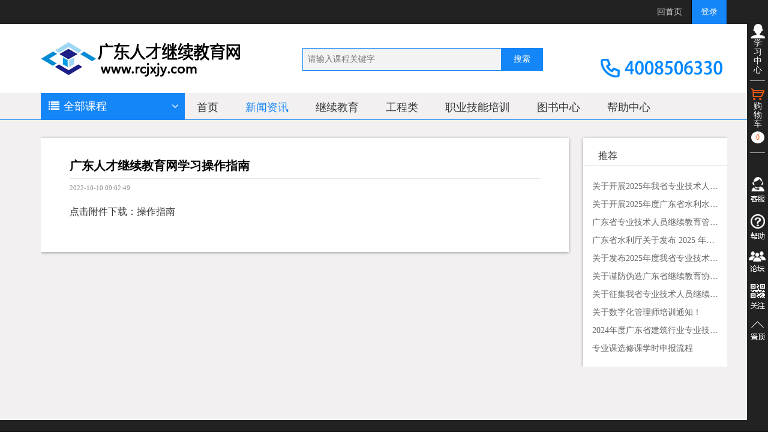

--- FILE ---
content_type: text/html;charset=UTF-8
request_url: http://www.rcjxjy.com/train/newsDetail.html?id=6343dfb90cf2d5b7b46f27b9
body_size: 43329
content:
<!DOCTYPE html>
<html lang="zh">
    <head>         <!-- 基本配置信息 -->
        <meta http-equiv="Content-type" content="text/html; charset=utf-8">
        <meta name="viewport"
              content="width=device-width, initial-scale=1.0, maximum-scale=1.0, minimum-scale=1.0, user-scalable=0"/>
        <meta name="apple-mobile-web-app-capable" content="yes"/>
        <meta http-equiv="Pragma" content="no-cache"/>
        <meta http-equiv="X-UA-Compatible" content="IE=edge" />
        <meta name="renderer" content="webkit" />

        <!-- seo 优化部分 -->
        <meta name="keywords" content="广东人才继续教育网,广东专业技术人员继续教育,广东继续教育,广东公需课"/>
        <meta name="author" content="libiqi"/>
        <meta name="email" content="274793580@qq.com"/>
        <meta name="Description" content="广东人才继续教育网是由广东省人力资源和社会保障厅审核备案并授牌确认的广东省专业技术人员继续教育网络学习平台，平台针对广东省开设“公需课科目、专业课科目、选修课科目”三大科目的专业技术人员继续教育培训"/>

        <!-- 防止缓存 -->
        <meta HTTP-EQUIV="Pragma" CONTENT="no-cache">
        <meta HTTP-EQUIV="Cache-Control" CONTENT="no-cache">
        <meta HTTP-EQUIV="Expires" CONTENT="0">
        
        <title>新闻资讯详情 - 广东人才继续教育网-广东省专业技术人员继续教育/公需课/选修课/专业课网络培训平台</title>
        <link rel="shortcut icon" type="image/x-icon" href="http://www.rcjxjy.com/train/static/favicon.ico" />
                            <link rel="stylesheet" type="text/css" href="http://www.rcjxjy.com/train/static/libs/layer/skin/layer.css" /><link rel="stylesheet" type="text/css" href="http://www.rcjxjy.com/train/static/components/font-awesome/css/font-awesome.css" /><link rel="stylesheet" type="text/css" href="http://www.rcjxjy.com/train/static/scss/news.css" /><link rel="stylesheet" type="text/css" href="http://www.rcjxjy.com/train/static/scss/newsDetail.css" /></head>    <body oncontextmenu="self.event.returnValue=false" onselectstart="return false">	     <!--[if lte IE 8]>
<div style="color:#B94A48;text-align:center;font-size:13px;border:1px solid #dedede;background:#FCF8E3;height:24px;line-height:24px;">
    您的浏览器版本过低，广东人才继续教育网暂不支持，广东人才继续教育网推荐您升级到
    <a href="http://windows.microsoft.com/zh-CN/internet-explorer/products/ie/home" target="_blank">IE8</a>
    以上或者使用
    <a href="http://rj.baidu.com/soft/detail/14744.jsp?ald" target="_blank">谷歌浏览器</a>
</div>
<![endif]-->
<div class="g-hd">
    <div class="g-top">
        <div class="g-wrap f-cb">
            <div class="f-fr">
				            	<!--<a href="http://old.rcjxjy.com" class="text-link">返回旧版</a>-->
                <a class="text-link" href="index.html">回首页</a>
                <!--<a class="text-link" href="indexNoReg.html">回首页</a>-->
                <a class="text-link active btn-login">登录</a>
                <!--<a class="text-link" href="register.html">注册</a>-->
                            </div>
        </div>
    </div>    <div class="g-search">
        <div class="g-wrap f-cb">
        	<div class="logo f-fl">
        		<a href="index.html">
        		<!--<a href="indexNoReg.html">-->
        			<img src="[data-uri]" alt="广东人才继续教育网">
        		</a>
        	</div>
        	<div class="search-box f-fl m-nav-search">
        		<input type="text" class="u-ipt" placeholder="请输入课程关键字"/><button class="u-btn primary">搜索</button>
        	</div>
        	<div class="f-fr search-phone">
        		<img src="http://www.rcjxjy.com/train/static/img/search-phone.png" alt="电话">
        	</div>
        </div>
    </div>
    <div class="g-nav">
        <div class="g-wrap f-cb">
        	<div class="nav-bar f-cb">
        		<a href="index.html" class="f-cb nav-bar-title">
        		<!--<a href="indexNoReg.html" class="f-cb nav-bar-title">-->
        			<i class="fa fa-list fa-fw"></i>
	        		全部课程
        			<i class="fa fa-angle-down f-fr"></i>
        		</a>
	        	<div class="nav-bar-list  f-dn">
	        		<div class="list-wrap">
                        <div class="nav-bar-item">
                            <div class="item-mn">
                                <a href="" class="title">继续教育</a>
                                                                    <p class="f-toe">
                                        <a href="jxjy.html?tid=8" class="link-item">专业课</a>
                                        <span>|</span>
                                                                                                                                   <a href="jxjy.html?tid=8&cid=35" class="link-item">水利水电</a>
                                                                                                                                                                               <a href="jxjy.html?tid=8&cid=32" class="link-item">工程技术与建筑</a>
                                                                                                                                                                                                                                                                                                                                                                                                                                                                                                                                                                                                                                                                                                                                                                                                                                                                                                                                                                                                                                                                                                                                                                                                                                                                                                                                                                                                                                                                                                                                                                                                                                                                                                                                                                                                                                                                                                                                                                                                                                                                                                                                                                                                                                                                                                                                                                                                                                                                                                                                                                                                                                                                                                                                                                                                                                                                                                                                                                                                                                                                                                                                                                                                                                                                                                                                                                                                                                                                                                                                                                                                                                                                                                                                                                                                                                                                                                                                                                                                                                                                                                                                                                                                                                                                                                                                                                                                                                                                                                                                                                                                                                                                                                                                                                                                                                                                                                                                                                                                                                                                                                                                                                                                                                                                                                                                                                                                                                                                                                                                                                                                                                                                                                                                                                                                                                                                                                                                                                                                                                                                                                                                                            </p>
                                                                    <p class="f-toe">
                                        <a href="jxjy.html?tid=6" class="link-item">选修课</a>
                                        <span>|</span>
                                                                                                                                   <a href="jxjy.html?tid=6&cid=39" class="link-item">水利水电(选修)</a>
                                                                                                                                                                               <a href="jxjy.html?tid=6&cid=723" class="link-item">图书（选修）</a>
                                                                                                                                                                                                                                                                                                                                                                                                                                                                                                                                                                                                                                                                                                                                                                                                                                                                                                                                                                                                                                                                                                                                                                                                                                                                                                                                                                                                                                                                                                                                                                                                                                                                                                                                                                                                                                                                                                                                                                                                                                                                                                                                                                                                                                                                                                            </p>
                                                            </div>
                            <div class="item-mnc f-dn">
                                                                    <dl>
                                        <dt><a class="s-dft-a-success" href="jxjy.html?tid=8">专业课</a></dt>
                                        <dd>
                                                                                            <a href="jxjy.html?tid=8&cid=35">水利水电</a>
                                                                                            <a href="jxjy.html?tid=8&cid=32">工程技术与建筑</a>
                                                                                            <a href="jxjy.html?tid=8&cid=221">信息通信、人工智能</a>
                                                                                            <a href="jxjy.html?tid=8&cid=759">自然资源工程</a>
                                                                                            <a href="jxjy.html?tid=8&cid=563">出版专业</a>
                                                                                            <a href="jxjy.html?tid=8&cid=568">集成电路</a>
                                                                                            <a href="jxjy.html?tid=8&cid=571">测控仪器</a>
                                                                                            <a href="jxjy.html?tid=8&cid=573">大数据</a>
                                                                                            <a href="jxjy.html?tid=8&cid=134">轻工、纺织</a>
                                                                                            <a href="jxjy.html?tid=8&cid=242">标准、质量、计量工程</a>
                                                                                            <a href="jxjy.html?tid=8&cid=310">档案与图书资料专业</a>
                                                                                            <a href="jxjy.html?tid=8&cid=313">计算机、网络空间安全</a>
                                                                                            <a href="jxjy.html?tid=8&cid=608">电子工程</a>
                                                                                            <a href="jxjy.html?tid=8&cid=59">机电与数控</a>
                                                                                            <a href="jxjy.html?tid=8&cid=233">经济专业</a>
                                                                                            <a href="jxjy.html?tid=8&cid=303">工艺美术专业</a>
                                                                                            <a href="jxjy.html?tid=8&cid=305">书法艺术</a>
                                                                                            <a href="jxjy.html?tid=8&cid=433">艺术专业、群众文化</a>
                                                                                            <a href="jxjy.html?tid=8&cid=442">翻译专业</a>
                                                                                            <a href="jxjy.html?tid=8&cid=491">资源环境</a>
                                                                                            <a href="jxjy.html?tid=8&cid=543">铁路工程</a>
                                                                                            <a href="jxjy.html?tid=8&cid=33">人力资源</a>
                                                                                            <a href="jxjy.html?tid=8&cid=295">工程技术安全工程</a>
                                                                                            <a href="jxjy.html?tid=8&cid=419">工程技术(汽车工程)</a>
                                                                                            <a href="jxjy.html?tid=8&cid=502">知识产权</a>
                                                                                            <a href="jxjy.html?tid=8&cid=551">畜牧专业</a>
                                                                                            <a href="jxjy.html?tid=8&cid=226">园林与林业</a>
                                                                                            <a href="jxjy.html?tid=8&cid=139">社会工作者</a>
                                                                                            <a href="jxjy.html?tid=8&cid=301">交通运输、路桥、航运工程</a>
                                                                                            <a href="jxjy.html?tid=8&cid=308">新闻专业</a>
                                                                                            <a href="jxjy.html?tid=8&cid=533">冶金工程</a>
                                                                                            <a href="jxjy.html?tid=8&cid=537">文物博物</a>
                                                                                            <a href="jxjy.html?tid=8&cid=541">国土工程</a>
                                                                                            <a href="jxjy.html?tid=8&cid=324">食品工程</a>
                                                                                            <a href="jxjy.html?tid=8&cid=287">电影电视</a>
                                                                                            <a href="jxjy.html?tid=8&cid=414">互联网</a>
                                                                                            <a href="jxjy.html?tid=8&cid=547">物联网</a>
                                                                                            <a href="jxjy.html?tid=8&cid=487">暖通工程</a>
                                                                                            <a href="jxjy.html?tid=8&cid=60">石油化工</a>
                                                                                            <a href="jxjy.html?tid=8&cid=37">农林牧渔</a>
                                                                                            <a href="jxjy.html?tid=8&cid=193">电子电力行业</a>
                                                                                            <a href="jxjy.html?tid=8&cid=289">律师</a>
                                                                                            <a href="jxjy.html?tid=8&cid=413">测绘工程</a>
                                                                                            <a href="jxjy.html?tid=8&cid=329">环境保护</a>
                                                                                            <a href="jxjy.html?tid=8&cid=391">医疗器械、制药工程</a>
                                                                                            <a href="jxjy.html?tid=8&cid=331">英语浸入式教学证书培训</a>
                                                                                            <a href="jxjy.html?tid=8&cid=338">党校教师</a>
                                                                                            <a href="jxjy.html?tid=8&cid=317">爆破工程</a>
                                                                                            <a href="jxjy.html?tid=8&cid=36">机械设备与设计</a>
                                                                                            <a href="jxjy.html?tid=8&cid=297">工程技术化工工程</a>
                                                                                            <a href="jxjy.html?tid=8&cid=117">船舶与海洋渔业</a>
                                                                                            <a href="jxjy.html?tid=8&cid=426">自然科学研究</a>
                                                                                            <a href="jxjy.html?tid=8&cid=219">环保行业</a>
                                                                                            <a href="jxjy.html?tid=8&cid=415">旅游行业</a>
                                                                                            <a href="jxjy.html?tid=8&cid=389">（资料员、施工安全、机械）</a>
                                                                                            <a href="jxjy.html?tid=8&cid=34">技工学校教育（中小学除外）</a>
                                                                                            <a href="jxjy.html?tid=8&cid=299">地质勘查工程</a>
                                                                                            <a href="jxjy.html?tid=8&cid=291">农业科学研究</a>
                                                                                            <a href="jxjy.html?tid=8&cid=320">设计专业</a>
                                                                                            <a href="jxjy.html?tid=8&cid=282">矿山工程</a>
                                                                                            <a href="jxjy.html?tid=8&cid=269">统计、审计专业</a>
                                                                                            <a href="jxjy.html?tid=8&cid=247">文学</a>
                                                                                            <a href="jxjy.html?tid=8&cid=322">土木工程</a>
                                                                                            <a href="jxjy.html?tid=8&cid=463">给排水</a>
                                                                                            <a href="jxjy.html?tid=8&cid=503">人工智能与工业制造</a>
                                                                                            <a href="jxjy.html?tid=8&cid=495">能源行业</a>
                                                                                            <a href="jxjy.html?tid=8&cid=407">材料科技</a>
                                                                                            <a href="jxjy.html?tid=8&cid=519">体育</a>
                                                                                            <a href="jxjy.html?tid=8&cid=732">乡村工匠项目</a>
                                                                                            <a href="jxjy.html?tid=8&cid=225">*</a>
                                                                                            <a href="jxjy.html?tid=8&cid=624">教师类</a>
                                                                                                                                       <a href="http://jxjyxh.kjjy.com.cn/jxjy/member/login.html">会计专业</a>
                                                                                         
                                        </dd>
                                    </dl>
                                                                    <dl>
                                        <dt><a class="s-dft-a-success" href="jxjy.html?tid=6">选修课</a></dt>
                                        <dd>
                                                                                            <a href="jxjy.html?tid=6&cid=39">水利水电(选修)</a>
                                                                                            <a href="jxjy.html?tid=6&cid=723">图书（选修）</a>
                                                                                            <a href="jxjy.html?tid=6&cid=688">交通铁路（选修）</a>
                                                                                            <a href="jxjy.html?tid=6&cid=662">电力（选修）</a>
                                                                                            <a href="jxjy.html?tid=6&cid=661">机电（选修）</a>
                                                                                            <a href="jxjy.html?tid=6&cid=632">经济(选修)</a>
                                                                                            <a href="jxjy.html?tid=6&cid=686">集成电路（选修）</a>
                                                                                            <a href="jxjy.html?tid=6&cid=687">环境（选修）</a>
                                                                                            <a href="jxjy.html?tid=6&cid=754">通用（选修课）</a>
                                                                                            <a href="jxjy.html?tid=6&cid=752">电子工程（选修）</a>
                                                                                            <a href="jxjy.html?tid=6&cid=736">安全工程（选修）</a>
                                                                                            <a href="jxjy.html?tid=6&cid=51">建筑工程类</a>
                                                                                            <a href="jxjy.html?tid=6&cid=44">社交礼仪</a>
                                                                                            <a href="jxjy.html?tid=6&cid=45">医学健康</a>
                                                                                            <a href="jxjy.html?tid=6&cid=48">心理健康</a>
                                                                                            <a href="jxjy.html?tid=6&cid=41">危机管理</a>
                                                                                            <a href="jxjy.html?tid=6&cid=553">食品（选修）</a>
                                                                                            <a href="jxjy.html?tid=6&cid=52">国学经典</a>
                                                                                            <a href="jxjy.html?tid=6&cid=529">人工智能</a>
                                                                                            <a href="jxjy.html?tid=6&cid=557">工艺美术（选修）</a>
                                                                                            <a href="jxjy.html?tid=6&cid=555">石油化工（选修）</a>
                                                                                            <a href="jxjy.html?tid=6&cid=43">文化振兴</a>
                                                                                            <a href="jxjy.html?tid=6&cid=40">行政法规</a>
                                                                                            <a href="jxjy.html?tid=6&cid=49">综合素质</a>
                                                                                            <a href="jxjy.html?tid=6&cid=46">信息通信工程（选修）</a>
                                                                                            <a href="jxjy.html?tid=6&cid=276">创业与管理</a>
                                                                                            <a href="jxjy.html?tid=6&cid=47">教育类</a>
                                                                                                                                     
                                        </dd>
                                    </dl>
                                                                
                            </div>
                        </div>
                        <div class="nav-bar-item">
                            <div class="item-mn">
        		        		<a href="" class="title">工程类</a>
        	        			        			        		<p class="f-toe">
        		        				<a href="examination.html?tid=1" class="link-item">二级注册造价工程师</a>
        		        				<span>|</span>
        		        				                                                    		        					   <a href="examination.html?tid=1&cid=545" class="link-item">水利工程</a>
        		        				                                                    			        		</p>
        	        			    		        		</div>
                            <div class="item-mnc f-dn">
                                                                    <dl>
                                        <dt><a class="s-dft-a-success" href="examination.html?tid=1">二级注册造价工程师</a></dt>
                                        <dd>
                                                                                            <a href="examination.html?tid=1&cid=545">水利工程</a>
                                                                                    </dd>
                                    </dl>
                                                            </div>
                        </div>
                        <div class="nav-bar-item">
                            <div class="item-mn">
        		        		<a href="" class="title">职业技能培训</a>
        		        		        			        		<p class="f-toe">
        		        				<a href="train.html?tid=13" class="link-item">适岗培训</a>
        		        				<span>|</span>
        		        				        		        					                                                <a href="train.html?tid=13&cid=340" class="link-item">市场营销</a>
        		        				                                                    		        					                                                <a href="train.html?tid=13&cid=341" class="link-item">安保员</a>
        		        				                                                    		        					                                                		        					                                                		        					                                                		        					                                                		        					                                                		        					                                                		        					                                                		        					                                                		        					                                                		        					                                                		        					                                                		        					                                                		        					                                                		        					                                                		        					                                                		        					                                                		        					                                                		        					                                                			        		</p>
        	        			        			        		<p class="f-toe">
        		        				<a href="train.html?tid=10" class="link-item">茶艺师</a>
        		        				<span>|</span>
        		        				        		        					                                                <a href="train.html?tid=10&cid=210" class="link-item">高级茶艺师</a>
        		        				                                                    			        		</p>
        	        			        			        		<p class="f-toe">
        		        				<a href="train.html?tid=11" class="link-item">技能培训在线</a>
        		        				<span>|</span>
        		        				        		        					                                                <a href="train.html?tid=11&cid=326" class="link-item">健康管理师</a>
        		        				                                                    		        					                                                <a href="train.html?tid=11&cid=448" class="link-item">妇婴护理专项能力实操练习</a>
        		        				                                                    		        					                                                		        					                                                		        					                                                		        					                                                			        		</p>
        	        			        			        		<p class="f-toe">
        		        				<a href="train.html?tid=9" class="link-item">人工智能+</a>
        		        				<span>|</span>
        		        				        		        					                                                <a href="train.html?tid=9&cid=57" class="link-item">青少年编程教育</a>
        		        				                                                    			        		</p>
        	        			                            </div>
                            <div class="item-mnc f-dn">
                                                                    <dl>
                                        <dt><a class="s-dft-a-success" href="train.html?cid=">适岗培训</a></dt>
                                        <dd>
                                                                                            <a href="train.html?tid=13&cid=340">市场营销</a>
                                                                                            <a href="train.html?tid=13&cid=341">安保员</a>
                                                                                            <a href="train.html?tid=13&cid=367">保育员</a>
                                                                                            <a href="train.html?tid=13&cid=343">电子商务</a>
                                                                                            <a href="train.html?tid=13&cid=342">物业管理</a>
                                                                                            <a href="train.html?tid=13&cid=344">电工</a>
                                                                                            <a href="train.html?tid=13&cid=376">餐厅服务员</a>
                                                                                            <a href="train.html?tid=13&cid=372">客房服务员</a>
                                                                                            <a href="train.html?tid=13&cid=358">美容师</a>
                                                                                            <a href="train.html?tid=13&cid=353">钳工</a>
                                                                                            <a href="train.html?tid=13&cid=349">焊工</a>
                                                                                            <a href="train.html?tid=13&cid=362">美发师</a>
                                                                                            <a href="train.html?tid=13&cid=384">Web前端开发</a>
                                                                                            <a href="train.html?tid=13&cid=382">母婴护理员</a>
                                                                                            <a href="train.html?tid=13&cid=381">养老护理员</a>
                                                                                            <a href="train.html?tid=13&cid=380">医疗护理员</a>
                                                                                            <a href="train.html?tid=13&cid=365">SIYB创业培训</a>
                                                                                            <a href="train.html?tid=13&cid=366">小儿推拿</a>
                                                                                            <a href="train.html?tid=13&cid=383">育婴员</a>
                                                                                            <a href="train.html?tid=13&cid=388">计算机网络管理员</a>
                                                                                    </dd>
                                    </dl>
                                                                    <dl>
                                        <dt><a class="s-dft-a-success" href="train.html?cid=">茶艺师</a></dt>
                                        <dd>
                                                                                            <a href="train.html?tid=10&cid=210">高级茶艺师</a>
                                                                                    </dd>
                                    </dl>
                                                                    <dl>
                                        <dt><a class="s-dft-a-success" href="train.html?cid=">技能培训在线</a></dt>
                                        <dd>
                                                                                            <a href="train.html?tid=11&cid=326">健康管理师</a>
                                                                                            <a href="train.html?tid=11&cid=448">妇婴护理专项能力实操练习</a>
                                                                                            <a href="train.html?tid=11&cid=411">广东省海之珠职业培训学院</a>
                                                                                            <a href="train.html?tid=11&cid=446">保育师</a>
                                                                                            <a href="train.html?tid=11&cid=428">揭秘直播带货实战新势力</a>
                                                                                            <a href="train.html?tid=11&cid=447">考评员公共知识</a>
                                                                                    </dd>
                                    </dl>
                                                                    <dl>
                                        <dt><a class="s-dft-a-success" href="train.html?cid=">人工智能+</a></dt>
                                        <dd>
                                                                                            <a href="train.html?tid=9&cid=57">青少年编程教育</a>
                                                                                    </dd>
                                    </dl>
                                                            </div>
                        </div>
	        		</div>
	        	</div>
        	</div>
        	<ul class="f-cb nav">
        		<li><a class="" href="index.html">首页</a></li>
        		<!--<li><a class="" href="indexNoReg.html">首页</a></li>-->
        		<li><a class="active" href="news.html">新闻资讯</a></li>
        		<li><a class="" href="jxjy.html">继续教育</a></li>
        		<li><a class="" href="examination.html">工程类</a></li>
        		<li><a class="" href="train.html">职业技能培训</a></li>
        		<li><a class="" href="book.html">图书中心</a></li>
                <li><a class="" href="help.html">帮助中心</a></li>
        	</ul>
        </div>
    </div>
</div> 		<div class="g-bd f-cb">
            <div class="g-bd f-cb wraper">
    <div class="g-wrap content">
        <div class=" g-mc">
            <div id="activity-detail">
			
			</div>
        </div>
        <div class="g-sd">
            <ul class="m-search-status f-cb">
                <li>推荐</li>
            </ul>
            <ul class="notice">
                
            </ul>
        </div>
    </div>
</div>
        </div>
                    <div class="g-ft">
    <div class="g-wrap">
        <div class="box-bd f-cb">
            <div class="f-fl ft-logo">
            	<img src="[data-uri]" alt="logo">
            	<br>
            	<img src="[data-uri]" class="footer-phone" alt="官方电话">
                <br>
                <p>工作时间：9:00-17:30</p>
            </div>
            <div class="f-fl ft-list">
	            <dl>
	            	<dt>新手指南</dt>
	            	<dd><a href="help.html">如何注册</a></dd>
	            	<dd><a href="help.html">找回密码</a></dd>
	            	<dd><a href="help.html">课程购买</a></dd>
	            </dl>
	            <dl>
	            	<dt>课程与订单</dt>
	            	<dd><a href="help.html">如何查询订单</a></dd>
	            	<dd><a href="help.html">退换课规定</a></dd>
	            	<dd><a href="help.html">发票事宜</a></dd>
	            </dl>
	            <dl>
	            	<dt>售后服务</dt>
	            	<dd><a href="help.html">课程有效期</a></dd>
	            	<dd><a href="help.html">答疑服务</a></dd>
	            </dl>
            </div>
            <div class="f-fr ft-map">
            	<dl>
            		                                	</dl>
            </div>
        </div>
                <div class="box-yqlj">
        	<dl class="f-cb">
        		<dd><a href="https://gdrst.gdhrss.gov.cn/" target="_blank">广东省专业技术人员继续教育管理系统</a></dd>
        		<dd><a href="http://hrss.gd.gov.cn/" target="_blank">广东省人力资源和社会保障厅</a></dd>
        		<dd><a href="http://rsj.gz.gov.cn/" target="_blank">广州市人力资源和社会保障局</a></dd>
        		<dd><a href="http://hrss.sz.gov.cn/" target="_blank">深圳市人力资源和社会保障局</a></dd>
        		<dd><a href="http://hrss.foshan.gov.cn/" target="_blank">佛山市人力资源和社会保障局</a></dd>
        		<dd><a href="http://dghrss.dg.gov.cn/" target="_blank">东莞市人力资源和社会保障局</a></dd>
        		<dd><a href="http://rsj.huizhou.gov.cn/" target="_blank">惠州市人力资源和社会保障局</a></dd>
        		<dd><a href="http://hrss.zs.gov.cn/" target="_blank">中山市人力资源和社会保障局</a></dd>
        		<dd><a href="https://www.zhanjiang.gov.cn/rsj/" target="_blank">湛江市人力资源和社会保障局</a></dd>
        		<dd><a href="http://mmrs.maoming.gov.cn/" target="_blank">茂名市人力资源和社会保障局</a></dd>
        		<dd><a href="http://www.jiangmen.gov.cn/" target="_blank">江门市人力资源和社会保障局</a></dd>
        		<dd><a href="http://zhrsj.zhuhai.gov.cn/" target="_blank">珠海市人力资源和社会保障局</a></dd>
        		<dd><a href="http://www.zhaoqing.gov.cn/" target="_blank">肇庆市人力资源和社会保障局</a></dd>
        		<dd><a href="http://www.jieyang.gov.cn/rsj/" target="_blank">揭阳市人力资源和社会保障局</a></dd>
        		<dd><a href="https://www.shantou.gov.cn/hrss/" target="_blank">汕头市人力资源和社会保障局</a></dd>
        		<dd><a href="http://www.gdqy.gov.cn/" target="_blank">清远市人力资源和社会保障局</a></dd>
        		<dd><a href="http://www.yangjiang.gov.cn/" target="_blank">阳江市人力资源和社会保障局</a></dd>
        		<dd><a href="https://rsj.sg.gov.cn/" target="_blank">韶关市人力资源和社会保障局</a></dd>
        		<dd><a href="https://www.meizhou.gov.cn/" target="_blank">梅州市人力资源和社会保障局</a></dd>
        		<dd><a href="http://www.chaozhou.gov.cn/" target="_blank">潮州市人力资源和社会保障局</a></dd>
        		<dd><a href="http://www.heyuan.gov.cn/" target="_blank">河源市人力资源和社会保障局</a></dd>
        		<dd><a href="http://www.shanwei.gov.cn/swrsj/" target="_blank">汕尾市人力资源和社会保障局</a></dd>
        		<dd><a href="https://www.yunfu.gov.cn/rsj/" target="_blank">云浮市人力资源和社会保障局</a></dd>
        	</dl>
        </div>
        <div class="box-ft">
            <p>Copyright &copy;2011 - 2016<a href="http://www.rcjxjy.com">广东人才继续教育网</a>All Rights Reserved</p>
        	<p>
        		<span>主办单位：广东省继续教育协会</span>
        		<span>技术支持：广州兴瀚教育科技有限公司</span>
        		<span>客服电话：020-29064766</span>
        		<span><a href="https://beian.miit.gov.cn/"  target="_blank" title="工信部网站"> 粤ICP备13014130号-1</a></span>
        	</p>
        </div>
    </div>
</div>
<script>
var _hmt = _hmt || [];
(function() {
  var hm = document.createElement("script");
  hm.src = "//hm.baidu.com/hm.js?d96193f62c9ff37b5860e6b712b4a260";
  var s = document.getElementsByTagName("script")[0];
  s.parentNode.insertBefore(hm, s);
})();
</script>
<div class="m-ft-flex">
    <div class="item user-center">
        <a href="study-jxjy.html" class="acitve"><i class="icon user"></i>
        <br/>
        学习中心
        </a>
    </div>
    <div class="item">
        <a href="cart-class.html" class="acitve"><i class="icon cart"></i>
	    <br/>
	    购物车
	    <br/>
        	    <span class="badge" id="btn-shop-count"> 0 </span>
	    </a>
    </div>
    <div class="item kefu">
        <a target="_blank" href="https://wpa1.qq.com/0oCASsx7?_type=wpa&qidian=true"><i class="icon kefu"></i></a>
                    </div>
    <div class="item help">
        <a href="help.html"><i class="icon help"></i></a>
    </div>
    <div class="item luntan">
        <a href="forum.html"><i class="icon luntan"></i></a>
    </div>
    <div class="item weixin">
        <a><i class="icon weixin"></i></a>
    </div>
    <div class="item ">
        <a id="toTop"><i class="icon top"></i></a>
    </div>
</div>            <script type="text/javascript" src="http://www.rcjxjy.com/train/static/js/mod-amd.js"></script><script type="text/javascript" src="http://www.rcjxjy.com/train/static/components/jquery/jquery.js"></script><script type="text/javascript" src="http://www.rcjxjy.com/train/static/libs/util/config.js"></script><script type="text/javascript" src="http://www.rcjxjy.com/train/static/libs/util/cookie.js"></script><script type="text/javascript" src="http://www.rcjxjy.com/train/static/libs/layer/layer.js"></script><script type="text/javascript" src="http://www.rcjxjy.com/train/static/components/nprogress/nprogress.js"></script><script type="text/javascript" src="http://www.rcjxjy.com/train/static/libs/imgLoader/imgLoader.js"></script><script type="text/javascript" src="http://www.rcjxjy.com/train/static/components/jquery-placeholder/jquery.placeholder.js"></script><script type="text/javascript" src="http://www.rcjxjy.com/train/static/libs/util/common.js"></script><script type="text/javascript" src="http://www.rcjxjy.com/train/static/libs/util/data.js"></script><script type="text/javascript" src="http://www.rcjxjy.com/train/static/libs/util/validate.js"></script><script type="text/javascript" src="http://www.rcjxjy.com/train/static/libs/util/login.js"></script><script type="text/javascript" src="http://www.rcjxjy.com/train/static/libs/pro/index/newsDetail.js"></script><script type="text/javascript">;var ns = '/train';
            var imgUrl = 'http://www.rcjxjy.com:80/fileTemp1/';
                            var person = {};
;require('static/libs/pro/index/newsDetail')
</script></body>
    </html>

--- FILE ---
content_type: text/html;charset=utf-8
request_url: http://www.rcjxjy.com/train/service/newsInfo/findOne
body_size: 391
content:
{"message":"OK","object":{"content":"<p><a href=\"https://look.yun.chinahrt.com//u/20221010/d9ab42bd0e974b7988c8872617ddf85f.pdf\" target=\"_self\">点击附件下载：操作指南</a><br/></p>","homeFlag":1,"id":"6343dfb90cf2d5b7b46f27b9","inputDate":1665392569749,"newsInfoFlag":0,"newsInfoTypeId":20,"recommendFlag":0,"title":"广东人才继续教育网学习操作指南"},"success":1}

--- FILE ---
content_type: text/html;charset=utf-8
request_url: http://www.rcjxjy.com/train/service/newsInfo/findPage
body_size: 826
content:
{"message":"OK","object":{"count":21,"list":[{"homeFlag":1,"id":"68429ea7e4b0db18c5767f6d","inputDate":1749196455324,"newsInfoFlag":0,"newsInfoTypeId":20,"newsInfoTypeName":"学习指南","recommendFlag":1,"title":"关于开展2025年我省专业技术人员 继续教育培训的通知"},{"homeFlag":1,"id":"683e616ae4b0db18c5767f6c","inputDate":1748918634967,"newsInfoFlag":0,"newsInfoTypeId":20,"newsInfoTypeName":"学习指南","recommendFlag":1,"title":"关于开展2025年度广东省水利水电专业技术人员继续教育培训通知"},{"homeFlag":1,"id":"683e5b86e4b0db18c5767f6b","inputDate":1748917126270,"newsInfoFlag":0,"newsInfoTypeId":19,"newsInfoTypeName":"行业资讯","recommendFlag":1,"title":"广东省专业技术人员继续教育管理系统公需课学习流程"},{"homeFlag":1,"id":"681b25e8e4b04a43a7bf2e7e","inputDate":1746609640969,"newsInfoFlag":0,"newsInfoTypeId":20,"newsInfoTypeName":"学习指南","recommendFlag":1,"title":"广东省水利厅关于发布 2025 年度广东省水利 行业专业技术人员继续教育水利水电 专业科目学习指南的通知"},{"homeFlag":1,"id":"68103247e4b04a43a7bf2e7d","inputDate":1745891911658,"newsInfoFlag":0,"newsInfoTypeId":20,"newsInfoTypeName":"学习指南","recommendFlag":1,"title":"关于发布2025年度我省专业技术人员继续教育 公需科目学习指南的通知"},{"homeFlag":1,"id":"67da7445e4b03adafdb2b702","inputDate":1742369861644,"newsInfoFlag":0,"newsInfoTypeId":19,"newsInfoTypeName":"行业资讯","recommendFlag":1,"title":"关于谨防伪造广东省继续教育协会培训证明的重要提醒严正声明！"},{"homeFlag":1,"id":"67aafb6fe4b034d15baa8707","inputDate":1739258735680,"newsInfoFlag":0,"newsInfoTypeId":19,"newsInfoTypeName":"行业资讯","recommendFlag":1,"title":"关于征集我省专业技术人员继续教育 2025年度公需科目选题的通知！"},{"homeFlag":1,"id":"67a5cafbe4b034d15baa8706","inputDate":1738918651616,"newsInfoFlag":0,"newsInfoTypeId":19,"newsInfoTypeName":"行业资讯","recommendFlag":1,"title":"关于数字化管理师培训通知！"},{"homeFlag":1,"id":"66ebbe5d0cf2a0b63c91a571","inputDate":1726725725801,"newsInfoFlag":0,"newsInfoTypeId":20,"newsInfoTypeName":"学习指南","recommendFlag":1,"title":"2024年度广东省建筑行业专业技术人员继续教育专业、选修科目学习指南的通知"},{"homeFlag":1,"id":"66dac9b10cf2a0b63c91a570","inputDate":1725614513875,"newsInfoFlag":0,"newsInfoTypeId":20,"newsInfoTypeName":"学习指南","recommendFlag":1,"title":"专业课选修课学时申报流程"}]},"success":1}

--- FILE ---
content_type: text/css
request_url: http://www.rcjxjy.com/train/static/scss/news.css
body_size: 6636
content:
@charset "UTF-8";
/* reset */
html, body, h1, h2, h3, h4, h5, h6, div, dl, dt, dd, ul, ol, li, p, blockquote, pre, hr, figure, table, caption, th, td, form, fieldset, legend, input, button, textarea, menu {
  margin: 0;
  padding: 0;
}

header, footer, section, article, aside, nav, hgroup, address, figure, figcaption, menu, details {
  display: block;
}

table {
  border-collapse: collapse;
  border-spacing: 0;
}

caption, th {
  text-align: left;
  font-weight: normal;
}

html, body, fieldset, img, iframe, abbr {
  border: 0;
}

i, cite, em, var, address, dfn {
  font-style: normal;
}

[hidefocus], summary {
  outline: 0;
}

li {
  list-style: none;
}

h1, h2, h3, h4, h5, h6, small {
  font-size: 100%;
}

sup, sub {
  font-size: 83%;
}

pre, code, kbd, samp {
  font-family: inherit;
}

q:before, q:after {
  content: none;
}

textarea {
  overflow: auto;
  resize: none;
}

label, summary {
  cursor: default;
}

a, button {
  cursor: pointer;
}

h1, h2, h3, h4, h5, h6, em, strong, b {
  font-weight: bold;
}

del, ins, u, s, a, a:hover {
  text-decoration: none;
}

body, textarea, input, button, select, keygen, legend {
  font: 14px/1.14 '微软雅黑', \5b8b\4f53;
  color: #333;
  outline: 0;
}

a, a:hover {
  color: #333;
}

/* function */
.f-cb:after, .f-cbli li:after {
  display: block;
  clear: both;
  visibility: hidden;
  height: 0;
  overflow: hidden;
  content: ".";
}

.f-cb, .f-cbli li {
  zoom: 1;
}

.f-ib {
  display: inline-block;
  *display: inline;
  *zoom: 1;
}

.f-dn {
  display: none;
}

.f-db {
  display: block;
}

.f-fl {
  float: left;
}

.f-fr {
  float: right;
}

.f-pr {
  position: relative;
}

.f-prz {
  position: relative;
  zoom: 1;
}

.f-oh {
  overflow: hidden;
}

.f-ff0 {
  font-family: arial, \5b8b\4f53;
}

.f-ff1 {
  font-family: "Microsoft YaHei", \5fae\8f6f\96c5\9ed1, arial, \5b8b\4f53;
}

.f-fs1 {
  font-size: 12px;
}

.f-fs2 {
  font-size: 14px;
}

.f-fwn {
  font-weight: normal;
}

.f-fwb {
  font-weight: bold;
}

.f-tal {
  text-align: left;
}

.f-tac {
  text-align: center;
}

.f-tar {
  text-align: right;
}

.f-taj {
  text-align: justify;
  text-justify: inter-ideograph;
}

.f-vam, .f-vama * {
  vertical-align: middle;
}

.f-wsn {
  word-wrap: normal;
  white-space: nowrap;
}

.f-pre {
  overflow: hidden;
  text-align: left;
  white-space: pre-wrap;
  word-wrap: break-word;
  word-break: break-all;
}

.f-wwb {
  white-space: normal;
  word-wrap: break-word;
  word-break: break-all;
}

.f-ti {
  overflow: hidden;
  text-indent: -30000px;
}

.f-ti2 {
  text-indent: 2em;
}

.f-lhn {
  line-height: normal;
}

.f-tdu, .f-tdu:hover {
  text-decoration: underline;
}

.f-tdn, .f-tdn:hover {
  text-decoration: none;
}

.f-toe {
  overflow: hidden;
  word-wrap: normal;
  white-space: nowrap;
  text-overflow: ellipsis;
}

.f-csp {
  cursor: pointer;
}

.f-csd {
  cursor: default;
}

.f-csh {
  cursor: help;
}

.f-csm {
  cursor: move;
}

.f-usn {
  -webkit-user-select: none;
  -moz-user-select: none;
  -ms-user-select: none;
  -o-user-select: none;
  user-select: none;
}

/* Make clicks pass-through */
#nprogress {
  pointer-events: none;
}

#nprogress .bar {
  background: #1586F7;
  position: fixed;
  z-index: 1031;
  top: 0;
  left: 0;
  width: 100%;
  height: 2px;
}

/* Fancy blur effect */
#nprogress .peg {
  display: block;
  position: absolute;
  right: 0px;
  width: 100px;
  height: 100%;
  box-shadow: 0 0 10px #1586F7, 0 0 5px #1586F7;
  opacity: 1.0;
  -webkit-transform: rotate(3deg) translate(0px, -4px);
  -ms-transform: rotate(3deg) translate(0px, -4px);
  transform: rotate(3deg) translate(0px, -4px);
}

/* Remove these to get rid of the spinner */
#nprogress .spinner {
  display: block;
  position: fixed;
  z-index: 1031;
  top: 15px;
  right: 15px;
}

#nprogress .spinner-icon {
  width: 18px;
  height: 18px;
  box-sizing: border-box;
  border: solid 2px transparent;
  border-top-color: #1586F7;
  border-left-color: #1586F7;
  border-radius: 50%;
  -webkit-animation: nprogress-spinner 400ms linear infinite;
  animation: nprogress-spinner 400ms linear infinite;
}

.nprogress-custom-parent {
  overflow: hidden;
  position: relative;
}

.nprogress-custom-parent #nprogress .spinner,
.nprogress-custom-parent #nprogress .bar {
  position: absolute;
}

@-webkit-keyframes nprogress-spinner {
  0% {
    -webkit-transform: rotate(0deg);
  }
  100% {
    -webkit-transform: rotate(360deg);
  }
}

@keyframes nprogress-spinner {
  0% {
    transform: rotate(0deg);
  }
  100% {
    transform: rotate(360deg);
  }
}

/*定义滚动条高宽及背景 高宽分别对应横竖滚动条的尺寸*/
::-webkit-scrollbar {
  width: 6px;
  height: 6px;
  background-color: #F5F5F5;
}

/*定义滚动条轨道 内阴影+圆角*/
::-webkit-scrollbar-track {
  -webkit-box-shadow: inset 0 0 6px rgba(0, 0, 0, 0.3);
  border-radius: 10px;
  background-color: #F5F5F5;
}

/*定义滑块 内阴影+圆角*/
::-webkit-scrollbar-thumb {
  border-radius: 10px;
  -webkit-box-shadow: inset 0 0 6px rgba(0, 0, 0, 0.3);
  background-color: #555;
}

/* 定义基础icon */
.icon {
  display: -moz-inline-stack;
  display: inline-block;
  vertical-align: middle;
  *vertical-align: auto;
  zoom: 1;
  *display: inline;
  width: 24px;
  height: 24px;
  background-repeat: no-repeat;
  background-position: 0 0;
}

a {
  -webkit-transition: color 0.3s;
  -moz-transition: color 0.3s;
  -o-transition: color 0.3s;
  transition: color 0.3s;
}

body {
  background: #fff;
  -webkit-font-smoothing: antialiased;
}

.fa-question-circle {
  cursor: pointer;
  margin-left: 5px;
  color: #666;
}

.fa-question-circle:hover {
  color: #333;
}

.badge {
  display: -moz-inline-stack;
  display: inline-block;
  vertical-align: middle;
  *vertical-align: auto;
  zoom: 1;
  *display: inline;
  -webkit-border-radius: 50%;
  -moz-border-radius: 50%;
  -ms-border-radius: 50%;
  -o-border-radius: 50%;
  border-radius: 50%;
  min-width: 10px;
  padding: 3px 7px;
  font-size: 12px;
  line-height: 1;
  text-align: center;
  white-space: nowrap;
  vertical-align: baseline;
}

.g-wrap {
  width: 1244px;
  margin: 0 auto;
  position: relative;
}

.page {
  text-align: center;
  margin-top: 20px;
}

.s-dft-a {
  color: #ff5c10;
  text-decoration: none;
}

.s-dft-a:hover {
  color: #ff5c10;
  text-decoration: underline;
}

.s-dft-a-success {
  color: #1586F7;
  text-decoration: none;
}

.s-dft-a-success:hover {
  color: #1586F7;
  text-decoration: underline;
}

.s-dft-a-1 {
  color: #333;
  text-decoration: none;
}

.s-dft-a-1:hover {
  color: #ff5c10;
  text-decoration: underline;
}

.s-dft-a-2 {
  color: #ff5c10;
  text-decoration: underline;
}

.s-dft-a-2:hover {
  color: #ff5c10;
  text-decoration: underline;
}

input[type=radio] {
  position: relative;
  *top: 1px;
  margin: 0 4px 0 0;
  *margin: 0 0 0 -4px;
}

.u-btn {
  display: -moz-inline-stack;
  display: inline-block;
  vertical-align: middle;
  *vertical-align: auto;
  zoom: 1;
  *display: inline;
  padding: 6px 20px;
  background: transparent;
  color: #fff;
  font-size: 14px;
  font-weight: 400;
  line-height: 1.42857143;
  text-align: center;
  background-image: none;
  border: 1px solid transparent;
}

.u-btn:hover {
  background-color: rgba(0, 0, 0, 0);
  border-color: rgba(0, 0, 0, 0);
  color: #fff;
}

.u-btn.primary {
  background-color: #1586F7;
  border-color: #1586F7;
  color: #fff;
}

.u-btn.primary:hover {
  background-color: #076dd2;
  border-color: #076dd2;
}

.u-btn.primary-hover {
  background-color: #fff;
  border-color: #1586F7;
  color: #1586F7;
}

.u-btn.primary-hover:hover {
  background-color: #076dd2;
  border-color: #076dd2;
  color: #fff;
}

.u-btn.yellow {
  background-color: #ff5c10;
  border-color: #ff5c10;
  color: #fff;
}

.u-btn.yellow:hover {
  background-color: #dc4600;
  border-color: #dc4600;
}

.u-btn.gray {
  background-color: #e6e6e6;
  border-color: #e6e6e6;
  color: #929292;
}

.u-btn.gray:hover {
  background-color: #cccccc;
  border-color: #cccccc;
}

.u-btn.white {
  background-color: inherit;
  border-color: #fff;
  color: #fff;
}

.u-btn.white:hover {
  background-color: #fff;
  border-color: #fff;
  color: #1586F7;
}

.u-btn.white.inverse {
  background-color: #fff;
  color: #1586F7;
}

.u-btn.white.inverse:hover {
  background-color: inherit;
  border-color: #fff;
  color: #fff;
}

.u-btn.white.white-2:hover {
  background-color: inherit;
  border-color: #fff;
  color: #fff;
}

.u-btn.larger {
  width: 100%;
  padding-left: 0;
  padding-right: 0;
}

.u-btn.z-dis {
  background-color: #e6e6e6;
  border-color: #e6e6e6;
  color: #929292;
  cursor: default;
}

.u-btn.z-dis:hover {
  background-color: #e6e6e6;
  border-color: #e6e6e6;
}

.u-btn.normal {
  background-color: #fff;
  border-color: #e6e6e6;
  color: #929292;
}

.u-btn.normal:hover {
  background-color: #e6e6e6;
  border-color: #e6e6e6;
}

.u-btn.share {
  padding: 0;
  height: 30px;
  -webkit-border-radius: 0px;
  -moz-border-radius: 0px;
  -ms-border-radius: 0px;
  -o-border-radius: 0px;
  border-radius: 0px;
}

.u-ipt {
  width: 314px;
  padding: 9px 8px;
  height: 18px;
  border: 1px solid #e6e6e6;
  border-top-color: #c0c0c0;
  line-height: 17px;
  font-size: 14px;
  color: #777;
  background: #f3f3f3;
}

.u-ipt.u-ipt-1 {
  width: 100px !important;
}

.u-ipt.u-ipt-2 {
  width: 424px !important;
}

.u-ipt.u-ipt-3 {
  width: 180px !important;
}

.u-ipt.u-ipt-4 {
  width: 40px !important;
}

.u-ipt.u-ipt-5 {
  width: 262px !important;
}

.u-ipt:focus {
  background: #fff;
}

.u-ipt.disabled {
  background: #fff;
}

.u-textarea {
  width: 414px;
  padding: 3px 8px;
  height: 63px;
  color: #777;
}

.u-select {
  width: 137px;
}

.u-select-1 {
  width: 280px;
}

.u-radio, .u-checkbox {
  line-height: 18px;
  vertical-align: middle;
}

.u-radio > label, .u-checkbox > label {
  display: block;
  padding-bottom: 5px;
}

.u-radio > label.z-inline, .u-checkbox > label.z-inline {
  display: -moz-inline-stack;
  display: inline-block;
  vertical-align: middle;
  *vertical-align: auto;
  zoom: 1;
  *display: inline;
}

/* 简易表单 */
.m-form {
  line-height: 29px;
  color: #555;
}

.m-form legend {
  font-size: 14px;
  font-weight: bold;
}

.m-form .formitm {
  padding: 10px 0 10px;
  line-height: 30px;
  overflow: hidden;
  *zoom: 1;
}

.m-form .lab {
  float: left;
  width: 100px;
  margin-right: -100px;
  text-align: right;
  font-size: 16px;
}

.m-form .lab.labelMore {
  width: 120px;
  margin-right: -120px;
}

.m-form .lab font {
  color: red;
  vertical-align: middle;
  padding: 0 5px;
}

.m-form .ipt {
  margin-left: 110px;
}

.m-form .ipt.labelMore {
  margin-left: 130px;
}

.m-form .ipt-1 {
  margin-left: 0 !important;
}

.m-form .ipt * {
  vertical-align: middle;
}

.m-form .ipt-1 p, .m-form .ipt p {
  height: 20px;
  line-height: 20px;
  color: #999;
  font-size: 12px;
}

.m-form .tip {
  padding-top: 10px;
}

.m-form .tip input {
  margin: 0 5px 3px 0;
}

.no_list {
  height: 500px;
  line-height: 500px;
  text-align: center;
  font-size: 18px;
  background: #fff;
  border: 1px dashed #e6e6e6;
}

::selection {
  background-color: #1586F7;
  color: #fff;
}

hr {
  border: 1px solid #e6e6e6;
}

.g-hd .g-top {
  height: 40px;
  line-height: 40px;
  background-color: #222;
}

.g-hd .g-top .link {
  color: #ccc;
}

.g-hd .g-top .link:visited {
  color: #ccc;
}

.g-hd .g-top .link:focus {
  color: #fff;
}

.g-hd .g-top .link:hover {
  color: #fff;
}

.g-hd .g-top .link:active {
  color: #fff;
}

.g-hd .g-top .link.active {
  color: #ff5c10;
}

.g-hd .g-top .text-link {
  display: -moz-inline-stack;
  display: inline-block;
  vertical-align: middle;
  *vertical-align: auto;
  zoom: 1;
  *display: inline;
  border-right: 1px solid black;
  padding: 0 15px;
  float: left;
  color: #ccc;
}

.g-hd .g-top .text-link:visited {
  color: #ccc;
}

.g-hd .g-top .text-link:focus {
  color: #fff;
}

.g-hd .g-top .text-link:hover {
  color: #fff;
}

.g-hd .g-top .text-link:active {
  color: #fff;
}

.g-hd .g-top .text-link:focus, .g-hd .g-top .text-link:hover, .g-hd .g-top .text-link:active, .g-hd .g-top .text-link.active {
  background-color: #1586F7;
  color: #fff;
}

.g-hd .g-top .text-link.z-sel {
  border-right: none;
  background-color: #ff5c10;
  color: #fff;
}

.g-hd .g-top .m-user-box > span {
  position: relative;
  display: -moz-inline-stack;
  display: inline-block;
  vertical-align: top;
  *vertical-align: auto;
  zoom: 1;
  *display: inline;
  width: 100px;
  height: 40px;
  line-height: 40px;
  background-color: #1586F7;
  margin-left: 5px;
  cursor: pointer;
}

.g-hd .g-top .m-user-box > span:first-child {
  margin-left: 0;
}

.g-hd .g-top .m-user-box > span.userBox > a {
  color: #fff;
  text-align: center;
  display: -moz-inline-stack;
  display: inline-block;
  vertical-align: middle;
  *vertical-align: auto;
  zoom: 1;
  *display: inline;
  width: 100%;
}

.g-hd .g-top .m-user-box > span.userBox .userNav {
  display: none;
  z-index: 999;
  position: absolute;
  top: 40px;
  right: 0;
  width: 160px;
  padding: 10px 0;
  background: #fff;
  -webkit-box-shadow: 0 1px 3px rgba(34, 25, 25, 0.4);
  -moz-box-shadow: 0 1px 3px rgba(34, 25, 25, 0.4);
  box-shadow: 0 1px 3px rgba(34, 25, 25, 0.4);
}

.g-hd .g-top .m-user-box > span.userBox .userNav .topIcon {
  position: absolute;
  width: 20px;
  height: 10px;
  right: 5px;
  top: -10px;
  background: url(http://www.rcjxjy.com/train/static/img/message_arrow.svg) 0 0 no-repeat;
}

.g-hd .g-top .m-user-box > span.userBox .userNav li a {
  display: -moz-inline-stack;
  display: inline-block;
  vertical-align: middle;
  *vertical-align: auto;
  zoom: 1;
  *display: inline;
  width: 80%;
  padding: 0px 10%;
  color: #333;
  text-align: left;
  position: relative;
}

.g-hd .g-top .m-user-box > span.userBox .userNav li a:hover {
  background-color: #1586F7;
  color: #fff;
}

.g-hd .g-search {
  height: 115px;
}

.g-hd .g-search .logo img {
  width: 336px;
  height: 68px;
  margin-top: 24px;
  float: left;
}

.g-hd .g-search .search-box {
  padding-left: 100px;
  margin-top: 40px;
}

.g-hd .g-search .search-box .u-ipt {
  border-color: #1586F7;
  border-right: 0;
  float: left;
}

.g-hd .g-search .search-box .u-btn {
  padding-top: 8px;
  padding-bottom: 8px;
  float: left;
}

.g-hd .g-search .search-phone {
  margin-top: 40px;
}

.g-hd .g-nav {
  height: 44px;
  line-height: 44px;
  font-size: 18px;
  background: #F2F0F0;
  border-bottom: 1px solid #1586F7;
}

.g-hd .g-nav .nav-bar {
  position: relative;
  float: left;
  width: 240px;
  color: #fff;
}

.g-hd .g-nav .nav-bar a.nav-bar-title {
  display: -moz-inline-stack;
  display: inline-block;
  vertical-align: middle;
  *vertical-align: auto;
  zoom: 1;
  *display: inline;
  width: 220px;
  padding: 0 10px;
  height: 44px;
  line-height: 44px;
  background: #1586F7;
  color: #fff;
  float: left;
}

.g-hd .g-nav .nav-bar a.nav-bar-title i.fa {
  line-height: 44px;
}

.g-hd .g-nav .nav-bar .nav-bar-list {
  position: absolute;
  top: 44px;
  left: 0;
  width: 100%;
  height: 360px;
  background: rgba(0, 0, 0, 0.5);
  z-index: 101;
  display: none;
}

.g-hd .g-nav .nav-bar .nav-bar-list.active {
  display: block;
  background-color: #333;
}

.g-hd .g-nav .nav-bar .nav-bar-list .list-wrap {
  padding: 0;
}

.g-hd .g-nav .nav-bar .nav-bar-list .list-wrap .nav-bar-item .item-mn {
  width: 220px;
  padding: 0 10px 10px;
  border-top: 1px solid #e6e6e6;
  border-left: none;
  border-right: none;
  overflow: hidden;
  position: relative;
}

.g-hd .g-nav .nav-bar .nav-bar-list .list-wrap .nav-bar-item .item-mn a {
  color: #e0e0e0;
}

.g-hd .g-nav .nav-bar .nav-bar-list .list-wrap .nav-bar-item .item-mn a:visited {
  color: #e0e0e0;
}

.g-hd .g-nav .nav-bar .nav-bar-list .list-wrap .nav-bar-item .item-mn a:focus {
  color: #a9d3fc;
}

.g-hd .g-nav .nav-bar .nav-bar-list .list-wrap .nav-bar-item .item-mn a:hover {
  color: #a9d3fc;
}

.g-hd .g-nav .nav-bar .nav-bar-list .list-wrap .nav-bar-item .item-mn a:active {
  color: #a9d3fc;
}

.g-hd .g-nav .nav-bar .nav-bar-list .list-wrap .nav-bar-item .item-mn a.title {
  display: block;
  font-size: 16px;
}

.g-hd .g-nav .nav-bar .nav-bar-list .list-wrap .nav-bar-item .item-mn a.link-item {
  font-size: 12px;
  padding: 0 3px;
}

.g-hd .g-nav .nav-bar .nav-bar-list .list-wrap .nav-bar-item .item-mn p {
  line-height: 25px;
}

.g-hd .g-nav .nav-bar .nav-bar-list .list-wrap .nav-bar-item .item-mn p span {
  padding: 0 5px;
  font-size: 12px;
}

.g-hd .g-nav .nav-bar .nav-bar-list .list-wrap .nav-bar-item .item-mnc {
  position: absolute;
  top: 0;
  left: 240px;
  padding: 15px 30px 5px 30px;
  width: 500px;
  min-height: 200px;
  border: 2px solid #e6e6e6;
  background-color: #fff;
  z-index: 101;
}

.g-hd .g-nav .nav-bar .nav-bar-list .list-wrap .nav-bar-item .item-mnc dl {
  margin: 0 0 10px;
}

.g-hd .g-nav .nav-bar .nav-bar-list .list-wrap .nav-bar-item .item-mnc dl dt {
  width: 100%;
  line-height: 22px;
  height: 22px;
  font-size: 14px;
  margin-bottom: 10px;
}

.g-hd .g-nav .nav-bar .nav-bar-list .list-wrap .nav-bar-item .item-mnc dl dd {
  overflow: hidden;
  line-height: 22px;
}

.g-hd .g-nav .nav-bar .nav-bar-list .list-wrap .nav-bar-item .item-mnc dl dd a {
  white-space: nowrap;
  padding: 0 10px;
  line-height: 22px;
  font-size: 12px;
}

.g-hd .g-nav .nav-bar .nav-bar-list .list-wrap .nav-bar-item.z-sel .item-mn {
  border: 2px solid #e6e6e6;
  border-right: none;
  background-color: #fff;
  z-index: 102;
}

.g-hd .g-nav .nav-bar .nav-bar-list .list-wrap .nav-bar-item.z-sel .item-mn a {
  color: #292929;
}

.g-hd .g-nav .nav-bar .nav-bar-list .list-wrap .nav-bar-item.z-sel .item-mn a:visited {
  color: #292929;
}

.g-hd .g-nav .nav-bar .nav-bar-list .list-wrap .nav-bar-item.z-sel .item-mn a:focus {
  color: #1586F7;
}

.g-hd .g-nav .nav-bar .nav-bar-list .list-wrap .nav-bar-item.z-sel .item-mn a:hover {
  color: #1586F7;
}

.g-hd .g-nav .nav-bar .nav-bar-list .list-wrap .nav-bar-item.z-sel .item-mn a:active {
  color: #1586F7;
}

.g-hd .g-nav .nav-bar .nav-bar-list .list-wrap .nav-bar-item:first-child .item-mn {
  border-top: none;
}

.g-hd .g-nav .nav-bar .nav-bar-list .list-wrap hr {
  margin: 7px 0;
}

.g-hd .g-nav .nav {
  margin: 0;
  padding: 0;
  border: 0;
  overflow: hidden;
  *zoom: 1;
}

.g-hd .g-nav .nav li {
  list-style-image: none;
  list-style-type: none;
  margin-left: 0;
  display: -moz-inline-stack;
  display: inline-block;
  vertical-align: middle;
  *vertical-align: auto;
  zoom: 1;
  *display: inline;
  white-space: nowrap;
  padding-left: 30px;
  padding-right: 30px;
}

.g-hd .g-nav .nav li a:focus, .g-hd .g-nav .nav li a:hover, .g-hd .g-nav .nav li a:active, .g-hd .g-nav .nav li a.active {
  color: #1586F7;
}

.g-bd {
  min-height: 500px;
}

.g-bd .g-mc, .g-bd .g-sd {
  float: left;
}

.g-ft {
  padding: 30px 0 20px;
  background-color: #222;
  color: #929292;
}

.g-ft .g-wrap a {
  color: #929292;
  padding: 0 5px;
}

.g-ft .g-wrap a:hover {
  color: #fff;
}

.g-ft .g-wrap .box-bd {
  padding-bottom: 30px;
}

.g-ft .g-wrap .box-bd ul {
  margin: 0;
  padding: 0;
  border: 0;
  overflow: hidden;
  *zoom: 1;
}

.g-ft .g-wrap .box-bd ul li {
  list-style-image: none;
  list-style-type: none;
  margin-left: 0;
  display: -moz-inline-stack;
  display: inline-block;
  vertical-align: middle;
  *vertical-align: auto;
  zoom: 1;
  *display: inline;
  white-space: nowrap;
  padding-left: 25px;
  padding-right: 25px;
}

.g-ft .g-wrap .ft-logo {
  width: 336px;
}

.g-ft .g-wrap .ft-logo .footer-phone {
  margin-top: 30px;
}

.g-ft .g-wrap .ft-list {
  padding-left: 100px;
  width: 430px;
}

.g-ft .g-wrap .ft-list dl {
  float: left;
  width: 33%;
}

.g-ft .g-wrap .ft-list dl dt {
  line-height: 35px;
  font-size: 16px;
  color: #acacac;
}

.g-ft .g-wrap .ft-list dl dd {
  line-height: 25px;
}

.g-ft .g-wrap .ft-map {
  width: 200px;
}

.g-ft .g-wrap .ft-map dt {
  line-height: 35px;
  font-size: 16px;
  color: #acacac;
}

.g-ft .g-wrap .ft-map dd {
  float: left;
  line-height: 25px;
}

.g-ft .g-wrap .box-yqlj {
  border-top: 1px solid gray;
  border-bottom: 1px solid gray;
  padding-top: 15px;
  padding-bottom: 15px;
}

.g-ft .g-wrap .box-yqlj dd {
  float: left;
  line-height: 25px;
}

.g-ft .g-wrap .box-ft {
  padding-top: 15px;
}

.g-ft .g-wrap .box-ft p {
  text-align: center;
  line-height: 22px;
}

.m-ft-flex {
  position: fixed;
  top: 0;
  bottom: 0;
  right: 0;
  width: 35px;
  height: 100%;
  background-color: #222;
}

.m-ft-flex a {
  display: -moz-inline-stack;
  display: inline-block;
  vertical-align: middle;
  *vertical-align: auto;
  zoom: 1;
  *display: inline;
  width: 25px;
  padding: 10px 0;
  margin: 0 5px;
  color: #fff;
  text-align: center;
}

.m-ft-flex a .badge {
  margin: 5px 0;
  background-color: #fff;
  color: #ff5c10;
  padding: 4px 6px;
}

.m-ft-flex a.acitve {
  border-bottom: 1px solid #b3b3b3;
}

.m-ft-flex .item:hover, .m-ft-flex .item.active {
  background-color: #1586F7;
}

.m-ft-flex .item.user-center {
  margin-top: 100px;
}

.m-ft-flex .item.kefu {
  margin-top: 30px;
}

.m-ft-flex .item.luntan a {
  width: 28px;
  margin: 0 3px;
}

.m-ft-flex .icon.user {
  background-image: url("http://www.rcjxjy.com/train/static/img/fix-user.png");
}

.m-ft-flex .icon.cart {
  background-image: url("http://www.rcjxjy.com/train/static/img/fix-cart.png");
}

.m-ft-flex .icon.kefu {
  background-image: url("http://www.rcjxjy.com/train/static/img/fix-kefu.png");
  height: 42px;
}

.m-ft-flex .icon.help {
  background-image: url("http://www.rcjxjy.com/train/static/img/fix-help.png");
  height: 42px;
}

.m-ft-flex .icon.luntan {
  background-image: url("http://www.rcjxjy.com/train/static/img/fix-luntan.png");
  width: 28px;
  height: 34px;
}

.m-ft-flex .icon.weixin {
  background-image: url("http://www.rcjxjy.com/train/static/img/fix-weixin.png");
  height: 42px;
}

.m-ft-flex .icon.top {
  background-image: url("http://www.rcjxjy.com/train/static/img/fix-top.png");
  height: 32px;
}

/* 表头固定内容滚动的表格  */
.m-table {
  margin: 0 0 20px;
  line-height: 18px;
}

.m-table .scroll {
  max-height: 400px;
  _height: 400px;
  border: 1px solid #ddd;
  border-top: 0;
  overflow: hidden;
  overflow-y: auto;
}

.m-table table {
  width: 100%;
  _width: auto;
  table-layout: fixed;
}

.m-table th, .m-table td {
  width: auto;
  padding: 12px 10px;
  text-align: center;
}

.m-table td {
  padding: 5px 10px;
  border-top: 1px solid #ddd;
}

.m-table th {
  font-weight: 500;
  background: #eee;
}

.m-breadcrumb {
  margin-top: 15px;
  padding-bottom: 12px;
  font-size: 0;
}

.m-breadcrumb li {
  display: inline-block;
  margin-right: 20px;
  font-size: 13px;
}

.m-breadcrumb li a {
  display: inline-block;
  color: #777;
}

.m-breadcrumb li a .fa {
  color: #BABABA;
  vertical-align: top;
}

.m-breadcrumb li:after {
  content: ">";
  position: relative;
  left: 10px;
  color: #777;
}

.m-breadcrumb li:last-child:after {
  display: none;
}

.m-breadcrumb .z-active, .m-breadcrumb .z-active a {
  color: #000;
}

/* 步骤 */
.m-step {
  height: 80px;
  background: #fafafa;
}

.m-step ul {
  padding: 0 15px;
}

.m-step ul li {
  float: left;
  width: 15%;
  margin-left: 2%;
  height: 80px;
}

.m-step ul li:first-child {
  margin-left: 0;
}

.m-step ul li a {
  display: -moz-inline-stack;
  display: inline-block;
  vertical-align: middle;
  *vertical-align: auto;
  zoom: 1;
  *display: inline;
  width: 100%;
  height: inherit;
  text-align: center;
  cursor: default;
}

.m-step ul li a img {
  margin-top: 16px;
}

/* 筛选框 */
.m-screen {
  position: relative;
  padding: 15px;
  border: 1px solid #e6e6e6;
  margin-top: 20px;
}

.m-screen ul li {
  float: left;
  padding: 0 8px;
  line-height: 28px;
}

.m-screen ul li.item {
  cursor: pointer;
}

.m-screen ul li.item.active {
  color: #1586F7;
}

.m-screen .u-serch-group {
  position: absolute;
  right: 10px;
  top: 25px;
  border: 1px solid #e6e6e6;
}

.m-screen .u-serch-group .u-ipt {
  border: none;
  background: #fff;
}

.m-screen .u-serch-group .fa-search {
  padding: 0 10px;
}

/* 排序框 */
.m-order {
  background: #fafafa;
  border: 1px solid #e6e6e6;
  margin-top: 20px;
  padding: 5px 15px;
}

.m-order li {
  float: left;
  padding: 0 8px;
  line-height: 28px;
  cursor: pointer;
}

.m-order li.active {
  color: #1586F7;
}

/* banner图 */
.m-banner {
  min-height: 350px;
  position: relative;
  width: 100%;
  overflow: auto;
}

.m-banner > ul {
  position: relative;
}

.m-banner > ul > li {
  display: block;
  width: 100%;
  float: left;
  min-height: 350px;
  background-position: center;
  -webkit-background-size: 100% 100%;
  -moz-background-size: 100% 100%;
  -o-background-size: 100% 100%;
  background-size: 100% 100%;
  -webkit-box-shadow: inset 0 -3px 6px rgba(0, 0, 0, 0.1);
  -moz-box-shadow: inset 0 -3px 6px rgba(0, 0, 0, 0.1);
  box-shadow: inset 0 -3px 6px rgba(0, 0, 0, 0.1);
}

.m-banner .dots {
  position: absolute;
  left: 45%;
  bottom: 30px;
}

.m-banner .dots li {
  display: -moz-inline-stack;
  display: inline-block;
  vertical-align: middle;
  *vertical-align: auto;
  zoom: 1;
  *display: inline;
  width: 40px;
  height: 6px;
  margin: 0 4px;
  text-indent: -999em;
  background-color: #fafafa;
  cursor: pointer;
}

.m-banner .dots li:hover, .m-banner .dots li.active {
  background: #1586F7;
  opacity: 1;
}

.layui-layer-content .m-form {
  padding: 15px 30px 0;
}

/* 第三方图标 */
.icon-third-agent {
  display: -moz-inline-stack;
  display: inline-block;
  vertical-align: middle;
  *vertical-align: auto;
  zoom: 1;
  *display: inline;
  width: 23px;
  height: 22px;
  background: url(http://www.rcjxjy.com/train/static/img/icon-third-agent.png) no-repeat;
}

.icon-third-agent.icon-weibo {
  background-position: -4px 0;
}

.icon-third-agent.icon-weibo:hover {
  background-position: -4px -48px;
}

.icon-third-agent.icon-qq {
  background-position: -28px 0;
}

.icon-third-agent.icon-qq:hover {
  background-position: -28px -48px;
}

.icon-third-agent.icon-renren {
  background-position: -53px 0;
}

.icon-third-agent.icon-renren:hover {
  background-position: -53px -47px;
}

/* 标签页 */
.m-nav-tabs {
  overflow: hidden;
  *zoom: 1;
  background: #fafafa;
  border: 1px solid #e6e6e6;
}

.m-nav-tabs li {
  float: left;
}

.m-nav-tabs li a {
  position: relative;
  display: block;
  padding: 10px 35px;
  font-size: 16px;
  border-right: 1px solid #e6e6e6;
}

.m-nav-tabs li.active a {
  border-right: 1px solid #1586F7;
  background: #1586F7;
  color: #fff;
}

.raty i {
  color: #ff5c10;
}

@media (max-width: 1300px) {
  .g-hd .g-nav .nav li {
    padding-left: 20px !important;
    padding-right: 20px !important;
  }
  .g-wrap {
    width: 1144px;
  }
  .g-wrap .sider-nav {
    width: 190px !important;
  }
  .g-wrap .course-list {
    width: 650px !important;
    margin-left: 0 !important;
  }
  .g-wrap .course-list ul li .img-wrap {
    width: 90px;
  }
  .g-wrap .course-list ul li .f-fr {
    width: 105px !important;
  }
  .g-mc {
    width: 880px !important;
  }
  .g-mc .m-list .item .list-img {
    width: 180px !important;
  }
  .g-sd {
    width: 240px !important;
  }
  .g-sd .sd-nav a {
    width: 198px !important;
  }
  .m-ft-flex .user-center {
    margin-top: 30px !important;
  }
}

.wraper {
  background-color: #F2F0F0;
}

.m-search-status {
  border-bottom: 1px solid #e6e6e6;
  padding: 0 15px;
  margin-bottom: 20px;
}

.m-search-status li {
  float: left;
  padding: 6px 25px;
  font-size: 16px;
  cursor: pointer;
}

.m-search-status li.active {
  border-bottom: 2px solid #1586F7;
}

.content {
  padding-top: 30px;
  overflow: hidden;
}

.content > div {
  padding: 15px 0;
  box-shadow: 0 1px 5px #999;
}

.content > div .hgroup, .content > div .h-box {
  font-size: 16px;
  color: #666;
  border-bottom: 2px solid #ddd;
}

.content .g-mc {
  float: left;
  width: 910px;
  background-color: #fff;
}

.content .g-mc .news {
  color: #666;
  padding: 0 15px;
  font-size: 12px;
}

.content .g-mc .news li {
  overflow: hidden;
  line-height: 30px;
}

.content .g-mc .news li a {
  float: left;
  width: 85%;
  color: #666;
  display: -moz-inline-stack;
  display: inline-block;
  vertical-align: middle;
  *vertical-align: auto;
  zoom: 1;
  *display: inline;
}

.content .g-mc .news li .date-time {
  float: right;
}

.content .g-sd {
  float: right !important;
  width: 260px;
  background-color: #fff;
}

.content .g-sd .m-search-status {
  padding-left: 0;
}

.content .g-sd .notice {
  padding: 0 15px;
}

.content .g-sd .notice li a {
  line-height: 30px;
  color: #666;
}


--- FILE ---
content_type: text/css
request_url: http://www.rcjxjy.com/train/static/scss/newsDetail.css
body_size: 6660
content:
@charset "UTF-8";
/* reset */
html, body, h1, h2, h3, h4, h5, h6, div, dl, dt, dd, ul, ol, li, p, blockquote, pre, hr, figure, table, caption, th, td, form, fieldset, legend, input, button, textarea, menu {
  margin: 0;
  padding: 0;
}

header, footer, section, article, aside, nav, hgroup, address, figure, figcaption, menu, details {
  display: block;
}

table {
  border-collapse: collapse;
  border-spacing: 0;
}

caption, th {
  text-align: left;
  font-weight: normal;
}

html, body, fieldset, img, iframe, abbr {
  border: 0;
}

i, cite, em, var, address, dfn {
  font-style: normal;
}

[hidefocus], summary {
  outline: 0;
}

li {
  list-style: none;
}

h1, h2, h3, h4, h5, h6, small {
  font-size: 100%;
}

sup, sub {
  font-size: 83%;
}

pre, code, kbd, samp {
  font-family: inherit;
}

q:before, q:after {
  content: none;
}

textarea {
  overflow: auto;
  resize: none;
}

label, summary {
  cursor: default;
}

a, button {
  cursor: pointer;
}

h1, h2, h3, h4, h5, h6, em, strong, b {
  font-weight: bold;
}

del, ins, u, s, a, a:hover {
  text-decoration: none;
}

body, textarea, input, button, select, keygen, legend {
  font: 14px/1.14 '微软雅黑', \5b8b\4f53;
  color: #333;
  outline: 0;
}

a, a:hover {
  color: #333;
}

/* function */
.f-cb:after, .f-cbli li:after {
  display: block;
  clear: both;
  visibility: hidden;
  height: 0;
  overflow: hidden;
  content: ".";
}

.f-cb, .f-cbli li {
  zoom: 1;
}

.f-ib {
  display: inline-block;
  *display: inline;
  *zoom: 1;
}

.f-dn {
  display: none;
}

.f-db {
  display: block;
}

.f-fl {
  float: left;
}

.f-fr {
  float: right;
}

.f-pr {
  position: relative;
}

.f-prz {
  position: relative;
  zoom: 1;
}

.f-oh {
  overflow: hidden;
}

.f-ff0 {
  font-family: arial, \5b8b\4f53;
}

.f-ff1 {
  font-family: "Microsoft YaHei", \5fae\8f6f\96c5\9ed1, arial, \5b8b\4f53;
}

.f-fs1 {
  font-size: 12px;
}

.f-fs2 {
  font-size: 14px;
}

.f-fwn {
  font-weight: normal;
}

.f-fwb {
  font-weight: bold;
}

.f-tal {
  text-align: left;
}

.f-tac {
  text-align: center;
}

.f-tar {
  text-align: right;
}

.f-taj {
  text-align: justify;
  text-justify: inter-ideograph;
}

.f-vam, .f-vama * {
  vertical-align: middle;
}

.f-wsn {
  word-wrap: normal;
  white-space: nowrap;
}

.f-pre {
  overflow: hidden;
  text-align: left;
  white-space: pre-wrap;
  word-wrap: break-word;
  word-break: break-all;
}

.f-wwb {
  white-space: normal;
  word-wrap: break-word;
  word-break: break-all;
}

.f-ti {
  overflow: hidden;
  text-indent: -30000px;
}

.f-ti2 {
  text-indent: 2em;
}

.f-lhn {
  line-height: normal;
}

.f-tdu, .f-tdu:hover {
  text-decoration: underline;
}

.f-tdn, .f-tdn:hover {
  text-decoration: none;
}

.f-toe {
  overflow: hidden;
  word-wrap: normal;
  white-space: nowrap;
  text-overflow: ellipsis;
}

.f-csp {
  cursor: pointer;
}

.f-csd {
  cursor: default;
}

.f-csh {
  cursor: help;
}

.f-csm {
  cursor: move;
}

.f-usn {
  -webkit-user-select: none;
  -moz-user-select: none;
  -ms-user-select: none;
  -o-user-select: none;
  user-select: none;
}

/* Make clicks pass-through */
#nprogress {
  pointer-events: none;
}

#nprogress .bar {
  background: #1586F7;
  position: fixed;
  z-index: 1031;
  top: 0;
  left: 0;
  width: 100%;
  height: 2px;
}

/* Fancy blur effect */
#nprogress .peg {
  display: block;
  position: absolute;
  right: 0px;
  width: 100px;
  height: 100%;
  box-shadow: 0 0 10px #1586F7, 0 0 5px #1586F7;
  opacity: 1.0;
  -webkit-transform: rotate(3deg) translate(0px, -4px);
  -ms-transform: rotate(3deg) translate(0px, -4px);
  transform: rotate(3deg) translate(0px, -4px);
}

/* Remove these to get rid of the spinner */
#nprogress .spinner {
  display: block;
  position: fixed;
  z-index: 1031;
  top: 15px;
  right: 15px;
}

#nprogress .spinner-icon {
  width: 18px;
  height: 18px;
  box-sizing: border-box;
  border: solid 2px transparent;
  border-top-color: #1586F7;
  border-left-color: #1586F7;
  border-radius: 50%;
  -webkit-animation: nprogress-spinner 400ms linear infinite;
  animation: nprogress-spinner 400ms linear infinite;
}

.nprogress-custom-parent {
  overflow: hidden;
  position: relative;
}

.nprogress-custom-parent #nprogress .spinner,
.nprogress-custom-parent #nprogress .bar {
  position: absolute;
}

@-webkit-keyframes nprogress-spinner {
  0% {
    -webkit-transform: rotate(0deg);
  }
  100% {
    -webkit-transform: rotate(360deg);
  }
}

@keyframes nprogress-spinner {
  0% {
    transform: rotate(0deg);
  }
  100% {
    transform: rotate(360deg);
  }
}

/*定义滚动条高宽及背景 高宽分别对应横竖滚动条的尺寸*/
::-webkit-scrollbar {
  width: 6px;
  height: 6px;
  background-color: #F5F5F5;
}

/*定义滚动条轨道 内阴影+圆角*/
::-webkit-scrollbar-track {
  -webkit-box-shadow: inset 0 0 6px rgba(0, 0, 0, 0.3);
  border-radius: 10px;
  background-color: #F5F5F5;
}

/*定义滑块 内阴影+圆角*/
::-webkit-scrollbar-thumb {
  border-radius: 10px;
  -webkit-box-shadow: inset 0 0 6px rgba(0, 0, 0, 0.3);
  background-color: #555;
}

/* 定义基础icon */
.icon {
  display: -moz-inline-stack;
  display: inline-block;
  vertical-align: middle;
  *vertical-align: auto;
  zoom: 1;
  *display: inline;
  width: 24px;
  height: 24px;
  background-repeat: no-repeat;
  background-position: 0 0;
}

a {
  -webkit-transition: color 0.3s;
  -moz-transition: color 0.3s;
  -o-transition: color 0.3s;
  transition: color 0.3s;
}

body {
  background: #fff;
  -webkit-font-smoothing: antialiased;
}

.fa-question-circle {
  cursor: pointer;
  margin-left: 5px;
  color: #666;
}

.fa-question-circle:hover {
  color: #333;
}

.badge {
  display: -moz-inline-stack;
  display: inline-block;
  vertical-align: middle;
  *vertical-align: auto;
  zoom: 1;
  *display: inline;
  -webkit-border-radius: 50%;
  -moz-border-radius: 50%;
  -ms-border-radius: 50%;
  -o-border-radius: 50%;
  border-radius: 50%;
  min-width: 10px;
  padding: 3px 7px;
  font-size: 12px;
  line-height: 1;
  text-align: center;
  white-space: nowrap;
  vertical-align: baseline;
}

.g-wrap {
  width: 1244px;
  margin: 0 auto;
  position: relative;
}

.page {
  text-align: center;
  margin-top: 20px;
}

.s-dft-a {
  color: #ff5c10;
  text-decoration: none;
}

.s-dft-a:hover {
  color: #ff5c10;
  text-decoration: underline;
}

.s-dft-a-success {
  color: #1586F7;
  text-decoration: none;
}

.s-dft-a-success:hover {
  color: #1586F7;
  text-decoration: underline;
}

.s-dft-a-1 {
  color: #333;
  text-decoration: none;
}

.s-dft-a-1:hover {
  color: #ff5c10;
  text-decoration: underline;
}

.s-dft-a-2 {
  color: #ff5c10;
  text-decoration: underline;
}

.s-dft-a-2:hover {
  color: #ff5c10;
  text-decoration: underline;
}

input[type=radio] {
  position: relative;
  *top: 1px;
  margin: 0 4px 0 0;
  *margin: 0 0 0 -4px;
}

.u-btn {
  display: -moz-inline-stack;
  display: inline-block;
  vertical-align: middle;
  *vertical-align: auto;
  zoom: 1;
  *display: inline;
  padding: 6px 20px;
  background: transparent;
  color: #fff;
  font-size: 14px;
  font-weight: 400;
  line-height: 1.42857143;
  text-align: center;
  background-image: none;
  border: 1px solid transparent;
}

.u-btn:hover {
  background-color: rgba(0, 0, 0, 0);
  border-color: rgba(0, 0, 0, 0);
  color: #fff;
}

.u-btn.primary {
  background-color: #1586F7;
  border-color: #1586F7;
  color: #fff;
}

.u-btn.primary:hover {
  background-color: #076dd2;
  border-color: #076dd2;
}

.u-btn.primary-hover {
  background-color: #fff;
  border-color: #1586F7;
  color: #1586F7;
}

.u-btn.primary-hover:hover {
  background-color: #076dd2;
  border-color: #076dd2;
  color: #fff;
}

.u-btn.yellow {
  background-color: #ff5c10;
  border-color: #ff5c10;
  color: #fff;
}

.u-btn.yellow:hover {
  background-color: #dc4600;
  border-color: #dc4600;
}

.u-btn.gray {
  background-color: #e6e6e6;
  border-color: #e6e6e6;
  color: #929292;
}

.u-btn.gray:hover {
  background-color: #cccccc;
  border-color: #cccccc;
}

.u-btn.white {
  background-color: inherit;
  border-color: #fff;
  color: #fff;
}

.u-btn.white:hover {
  background-color: #fff;
  border-color: #fff;
  color: #1586F7;
}

.u-btn.white.inverse {
  background-color: #fff;
  color: #1586F7;
}

.u-btn.white.inverse:hover {
  background-color: inherit;
  border-color: #fff;
  color: #fff;
}

.u-btn.white.white-2:hover {
  background-color: inherit;
  border-color: #fff;
  color: #fff;
}

.u-btn.larger {
  width: 100%;
  padding-left: 0;
  padding-right: 0;
}

.u-btn.z-dis {
  background-color: #e6e6e6;
  border-color: #e6e6e6;
  color: #929292;
  cursor: default;
}

.u-btn.z-dis:hover {
  background-color: #e6e6e6;
  border-color: #e6e6e6;
}

.u-btn.normal {
  background-color: #fff;
  border-color: #e6e6e6;
  color: #929292;
}

.u-btn.normal:hover {
  background-color: #e6e6e6;
  border-color: #e6e6e6;
}

.u-btn.share {
  padding: 0;
  height: 30px;
  -webkit-border-radius: 0px;
  -moz-border-radius: 0px;
  -ms-border-radius: 0px;
  -o-border-radius: 0px;
  border-radius: 0px;
}

.u-ipt {
  width: 314px;
  padding: 9px 8px;
  height: 18px;
  border: 1px solid #e6e6e6;
  border-top-color: #c0c0c0;
  line-height: 17px;
  font-size: 14px;
  color: #777;
  background: #f3f3f3;
}

.u-ipt.u-ipt-1 {
  width: 100px !important;
}

.u-ipt.u-ipt-2 {
  width: 424px !important;
}

.u-ipt.u-ipt-3 {
  width: 180px !important;
}

.u-ipt.u-ipt-4 {
  width: 40px !important;
}

.u-ipt.u-ipt-5 {
  width: 262px !important;
}

.u-ipt:focus {
  background: #fff;
}

.u-ipt.disabled {
  background: #fff;
}

.u-textarea {
  width: 414px;
  padding: 3px 8px;
  height: 63px;
  color: #777;
}

.u-select {
  width: 137px;
}

.u-select-1 {
  width: 280px;
}

.u-radio, .u-checkbox {
  line-height: 18px;
  vertical-align: middle;
}

.u-radio > label, .u-checkbox > label {
  display: block;
  padding-bottom: 5px;
}

.u-radio > label.z-inline, .u-checkbox > label.z-inline {
  display: -moz-inline-stack;
  display: inline-block;
  vertical-align: middle;
  *vertical-align: auto;
  zoom: 1;
  *display: inline;
}

/* 简易表单 */
.m-form {
  line-height: 29px;
  color: #555;
}

.m-form legend {
  font-size: 14px;
  font-weight: bold;
}

.m-form .formitm {
  padding: 10px 0 10px;
  line-height: 30px;
  overflow: hidden;
  *zoom: 1;
}

.m-form .lab {
  float: left;
  width: 100px;
  margin-right: -100px;
  text-align: right;
  font-size: 16px;
}

.m-form .lab.labelMore {
  width: 120px;
  margin-right: -120px;
}

.m-form .lab font {
  color: red;
  vertical-align: middle;
  padding: 0 5px;
}

.m-form .ipt {
  margin-left: 110px;
}

.m-form .ipt.labelMore {
  margin-left: 130px;
}

.m-form .ipt-1 {
  margin-left: 0 !important;
}

.m-form .ipt * {
  vertical-align: middle;
}

.m-form .ipt-1 p, .m-form .ipt p {
  height: 20px;
  line-height: 20px;
  color: #999;
  font-size: 12px;
}

.m-form .tip {
  padding-top: 10px;
}

.m-form .tip input {
  margin: 0 5px 3px 0;
}

.no_list {
  height: 500px;
  line-height: 500px;
  text-align: center;
  font-size: 18px;
  background: #fff;
  border: 1px dashed #e6e6e6;
}

::selection {
  background-color: #1586F7;
  color: #fff;
}

hr {
  border: 1px solid #e6e6e6;
}

.g-hd .g-top {
  height: 40px;
  line-height: 40px;
  background-color: #222;
}

.g-hd .g-top .link {
  color: #ccc;
}

.g-hd .g-top .link:visited {
  color: #ccc;
}

.g-hd .g-top .link:focus {
  color: #fff;
}

.g-hd .g-top .link:hover {
  color: #fff;
}

.g-hd .g-top .link:active {
  color: #fff;
}

.g-hd .g-top .link.active {
  color: #ff5c10;
}

.g-hd .g-top .text-link {
  display: -moz-inline-stack;
  display: inline-block;
  vertical-align: middle;
  *vertical-align: auto;
  zoom: 1;
  *display: inline;
  border-right: 1px solid black;
  padding: 0 15px;
  float: left;
  color: #ccc;
}

.g-hd .g-top .text-link:visited {
  color: #ccc;
}

.g-hd .g-top .text-link:focus {
  color: #fff;
}

.g-hd .g-top .text-link:hover {
  color: #fff;
}

.g-hd .g-top .text-link:active {
  color: #fff;
}

.g-hd .g-top .text-link:focus, .g-hd .g-top .text-link:hover, .g-hd .g-top .text-link:active, .g-hd .g-top .text-link.active {
  background-color: #1586F7;
  color: #fff;
}

.g-hd .g-top .text-link.z-sel {
  border-right: none;
  background-color: #ff5c10;
  color: #fff;
}

.g-hd .g-top .m-user-box > span {
  position: relative;
  display: -moz-inline-stack;
  display: inline-block;
  vertical-align: top;
  *vertical-align: auto;
  zoom: 1;
  *display: inline;
  width: 100px;
  height: 40px;
  line-height: 40px;
  background-color: #1586F7;
  margin-left: 5px;
  cursor: pointer;
}

.g-hd .g-top .m-user-box > span:first-child {
  margin-left: 0;
}

.g-hd .g-top .m-user-box > span.userBox > a {
  color: #fff;
  text-align: center;
  display: -moz-inline-stack;
  display: inline-block;
  vertical-align: middle;
  *vertical-align: auto;
  zoom: 1;
  *display: inline;
  width: 100%;
}

.g-hd .g-top .m-user-box > span.userBox .userNav {
  display: none;
  z-index: 999;
  position: absolute;
  top: 40px;
  right: 0;
  width: 160px;
  padding: 10px 0;
  background: #fff;
  -webkit-box-shadow: 0 1px 3px rgba(34, 25, 25, 0.4);
  -moz-box-shadow: 0 1px 3px rgba(34, 25, 25, 0.4);
  box-shadow: 0 1px 3px rgba(34, 25, 25, 0.4);
}

.g-hd .g-top .m-user-box > span.userBox .userNav .topIcon {
  position: absolute;
  width: 20px;
  height: 10px;
  right: 5px;
  top: -10px;
  background: url(http://www.rcjxjy.com/train/static/img/message_arrow.svg) 0 0 no-repeat;
}

.g-hd .g-top .m-user-box > span.userBox .userNav li a {
  display: -moz-inline-stack;
  display: inline-block;
  vertical-align: middle;
  *vertical-align: auto;
  zoom: 1;
  *display: inline;
  width: 80%;
  padding: 0px 10%;
  color: #333;
  text-align: left;
  position: relative;
}

.g-hd .g-top .m-user-box > span.userBox .userNav li a:hover {
  background-color: #1586F7;
  color: #fff;
}

.g-hd .g-search {
  height: 115px;
}

.g-hd .g-search .logo img {
  width: 336px;
  height: 68px;
  margin-top: 24px;
  float: left;
}

.g-hd .g-search .search-box {
  padding-left: 100px;
  margin-top: 40px;
}

.g-hd .g-search .search-box .u-ipt {
  border-color: #1586F7;
  border-right: 0;
  float: left;
}

.g-hd .g-search .search-box .u-btn {
  padding-top: 8px;
  padding-bottom: 8px;
  float: left;
}

.g-hd .g-search .search-phone {
  margin-top: 40px;
}

.g-hd .g-nav {
  height: 44px;
  line-height: 44px;
  font-size: 18px;
  background: #F2F0F0;
  border-bottom: 1px solid #1586F7;
}

.g-hd .g-nav .nav-bar {
  position: relative;
  float: left;
  width: 240px;
  color: #fff;
}

.g-hd .g-nav .nav-bar a.nav-bar-title {
  display: -moz-inline-stack;
  display: inline-block;
  vertical-align: middle;
  *vertical-align: auto;
  zoom: 1;
  *display: inline;
  width: 220px;
  padding: 0 10px;
  height: 44px;
  line-height: 44px;
  background: #1586F7;
  color: #fff;
  float: left;
}

.g-hd .g-nav .nav-bar a.nav-bar-title i.fa {
  line-height: 44px;
}

.g-hd .g-nav .nav-bar .nav-bar-list {
  position: absolute;
  top: 44px;
  left: 0;
  width: 100%;
  height: 360px;
  background: rgba(0, 0, 0, 0.5);
  z-index: 101;
  display: none;
}

.g-hd .g-nav .nav-bar .nav-bar-list.active {
  display: block;
  background-color: #333;
}

.g-hd .g-nav .nav-bar .nav-bar-list .list-wrap {
  padding: 0;
}

.g-hd .g-nav .nav-bar .nav-bar-list .list-wrap .nav-bar-item .item-mn {
  width: 220px;
  padding: 0 10px 10px;
  border-top: 1px solid #e6e6e6;
  border-left: none;
  border-right: none;
  overflow: hidden;
  position: relative;
}

.g-hd .g-nav .nav-bar .nav-bar-list .list-wrap .nav-bar-item .item-mn a {
  color: #e0e0e0;
}

.g-hd .g-nav .nav-bar .nav-bar-list .list-wrap .nav-bar-item .item-mn a:visited {
  color: #e0e0e0;
}

.g-hd .g-nav .nav-bar .nav-bar-list .list-wrap .nav-bar-item .item-mn a:focus {
  color: #a9d3fc;
}

.g-hd .g-nav .nav-bar .nav-bar-list .list-wrap .nav-bar-item .item-mn a:hover {
  color: #a9d3fc;
}

.g-hd .g-nav .nav-bar .nav-bar-list .list-wrap .nav-bar-item .item-mn a:active {
  color: #a9d3fc;
}

.g-hd .g-nav .nav-bar .nav-bar-list .list-wrap .nav-bar-item .item-mn a.title {
  display: block;
  font-size: 16px;
}

.g-hd .g-nav .nav-bar .nav-bar-list .list-wrap .nav-bar-item .item-mn a.link-item {
  font-size: 12px;
  padding: 0 3px;
}

.g-hd .g-nav .nav-bar .nav-bar-list .list-wrap .nav-bar-item .item-mn p {
  line-height: 25px;
}

.g-hd .g-nav .nav-bar .nav-bar-list .list-wrap .nav-bar-item .item-mn p span {
  padding: 0 5px;
  font-size: 12px;
}

.g-hd .g-nav .nav-bar .nav-bar-list .list-wrap .nav-bar-item .item-mnc {
  position: absolute;
  top: 0;
  left: 240px;
  padding: 15px 30px 5px 30px;
  width: 500px;
  min-height: 200px;
  border: 2px solid #e6e6e6;
  background-color: #fff;
  z-index: 101;
}

.g-hd .g-nav .nav-bar .nav-bar-list .list-wrap .nav-bar-item .item-mnc dl {
  margin: 0 0 10px;
}

.g-hd .g-nav .nav-bar .nav-bar-list .list-wrap .nav-bar-item .item-mnc dl dt {
  width: 100%;
  line-height: 22px;
  height: 22px;
  font-size: 14px;
  margin-bottom: 10px;
}

.g-hd .g-nav .nav-bar .nav-bar-list .list-wrap .nav-bar-item .item-mnc dl dd {
  overflow: hidden;
  line-height: 22px;
}

.g-hd .g-nav .nav-bar .nav-bar-list .list-wrap .nav-bar-item .item-mnc dl dd a {
  white-space: nowrap;
  padding: 0 10px;
  line-height: 22px;
  font-size: 12px;
}

.g-hd .g-nav .nav-bar .nav-bar-list .list-wrap .nav-bar-item.z-sel .item-mn {
  border: 2px solid #e6e6e6;
  border-right: none;
  background-color: #fff;
  z-index: 102;
}

.g-hd .g-nav .nav-bar .nav-bar-list .list-wrap .nav-bar-item.z-sel .item-mn a {
  color: #292929;
}

.g-hd .g-nav .nav-bar .nav-bar-list .list-wrap .nav-bar-item.z-sel .item-mn a:visited {
  color: #292929;
}

.g-hd .g-nav .nav-bar .nav-bar-list .list-wrap .nav-bar-item.z-sel .item-mn a:focus {
  color: #1586F7;
}

.g-hd .g-nav .nav-bar .nav-bar-list .list-wrap .nav-bar-item.z-sel .item-mn a:hover {
  color: #1586F7;
}

.g-hd .g-nav .nav-bar .nav-bar-list .list-wrap .nav-bar-item.z-sel .item-mn a:active {
  color: #1586F7;
}

.g-hd .g-nav .nav-bar .nav-bar-list .list-wrap .nav-bar-item:first-child .item-mn {
  border-top: none;
}

.g-hd .g-nav .nav-bar .nav-bar-list .list-wrap hr {
  margin: 7px 0;
}

.g-hd .g-nav .nav {
  margin: 0;
  padding: 0;
  border: 0;
  overflow: hidden;
  *zoom: 1;
}

.g-hd .g-nav .nav li {
  list-style-image: none;
  list-style-type: none;
  margin-left: 0;
  display: -moz-inline-stack;
  display: inline-block;
  vertical-align: middle;
  *vertical-align: auto;
  zoom: 1;
  *display: inline;
  white-space: nowrap;
  padding-left: 30px;
  padding-right: 30px;
}

.g-hd .g-nav .nav li a:focus, .g-hd .g-nav .nav li a:hover, .g-hd .g-nav .nav li a:active, .g-hd .g-nav .nav li a.active {
  color: #1586F7;
}

.g-bd {
  min-height: 500px;
}

.g-bd .g-mc, .g-bd .g-sd {
  float: left;
}

.g-ft {
  padding: 30px 0 20px;
  background-color: #222;
  color: #929292;
}

.g-ft .g-wrap a {
  color: #929292;
  padding: 0 5px;
}

.g-ft .g-wrap a:hover {
  color: #fff;
}

.g-ft .g-wrap .box-bd {
  padding-bottom: 30px;
}

.g-ft .g-wrap .box-bd ul {
  margin: 0;
  padding: 0;
  border: 0;
  overflow: hidden;
  *zoom: 1;
}

.g-ft .g-wrap .box-bd ul li {
  list-style-image: none;
  list-style-type: none;
  margin-left: 0;
  display: -moz-inline-stack;
  display: inline-block;
  vertical-align: middle;
  *vertical-align: auto;
  zoom: 1;
  *display: inline;
  white-space: nowrap;
  padding-left: 25px;
  padding-right: 25px;
}

.g-ft .g-wrap .ft-logo {
  width: 336px;
}

.g-ft .g-wrap .ft-logo .footer-phone {
  margin-top: 30px;
}

.g-ft .g-wrap .ft-list {
  padding-left: 100px;
  width: 430px;
}

.g-ft .g-wrap .ft-list dl {
  float: left;
  width: 33%;
}

.g-ft .g-wrap .ft-list dl dt {
  line-height: 35px;
  font-size: 16px;
  color: #acacac;
}

.g-ft .g-wrap .ft-list dl dd {
  line-height: 25px;
}

.g-ft .g-wrap .ft-map {
  width: 200px;
}

.g-ft .g-wrap .ft-map dt {
  line-height: 35px;
  font-size: 16px;
  color: #acacac;
}

.g-ft .g-wrap .ft-map dd {
  float: left;
  line-height: 25px;
}

.g-ft .g-wrap .box-yqlj {
  border-top: 1px solid gray;
  border-bottom: 1px solid gray;
  padding-top: 15px;
  padding-bottom: 15px;
}

.g-ft .g-wrap .box-yqlj dd {
  float: left;
  line-height: 25px;
}

.g-ft .g-wrap .box-ft {
  padding-top: 15px;
}

.g-ft .g-wrap .box-ft p {
  text-align: center;
  line-height: 22px;
}

.m-ft-flex {
  position: fixed;
  top: 0;
  bottom: 0;
  right: 0;
  width: 35px;
  height: 100%;
  background-color: #222;
}

.m-ft-flex a {
  display: -moz-inline-stack;
  display: inline-block;
  vertical-align: middle;
  *vertical-align: auto;
  zoom: 1;
  *display: inline;
  width: 25px;
  padding: 10px 0;
  margin: 0 5px;
  color: #fff;
  text-align: center;
}

.m-ft-flex a .badge {
  margin: 5px 0;
  background-color: #fff;
  color: #ff5c10;
  padding: 4px 6px;
}

.m-ft-flex a.acitve {
  border-bottom: 1px solid #b3b3b3;
}

.m-ft-flex .item:hover, .m-ft-flex .item.active {
  background-color: #1586F7;
}

.m-ft-flex .item.user-center {
  margin-top: 100px;
}

.m-ft-flex .item.kefu {
  margin-top: 30px;
}

.m-ft-flex .item.luntan a {
  width: 28px;
  margin: 0 3px;
}

.m-ft-flex .icon.user {
  background-image: url("http://www.rcjxjy.com/train/static/img/fix-user.png");
}

.m-ft-flex .icon.cart {
  background-image: url("http://www.rcjxjy.com/train/static/img/fix-cart.png");
}

.m-ft-flex .icon.kefu {
  background-image: url("http://www.rcjxjy.com/train/static/img/fix-kefu.png");
  height: 42px;
}

.m-ft-flex .icon.help {
  background-image: url("http://www.rcjxjy.com/train/static/img/fix-help.png");
  height: 42px;
}

.m-ft-flex .icon.luntan {
  background-image: url("http://www.rcjxjy.com/train/static/img/fix-luntan.png");
  width: 28px;
  height: 34px;
}

.m-ft-flex .icon.weixin {
  background-image: url("http://www.rcjxjy.com/train/static/img/fix-weixin.png");
  height: 42px;
}

.m-ft-flex .icon.top {
  background-image: url("http://www.rcjxjy.com/train/static/img/fix-top.png");
  height: 32px;
}

/* 表头固定内容滚动的表格  */
.m-table {
  margin: 0 0 20px;
  line-height: 18px;
}

.m-table .scroll {
  max-height: 400px;
  _height: 400px;
  border: 1px solid #ddd;
  border-top: 0;
  overflow: hidden;
  overflow-y: auto;
}

.m-table table {
  width: 100%;
  _width: auto;
  table-layout: fixed;
}

.m-table th, .m-table td {
  width: auto;
  padding: 12px 10px;
  text-align: center;
}

.m-table td {
  padding: 5px 10px;
  border-top: 1px solid #ddd;
}

.m-table th {
  font-weight: 500;
  background: #eee;
}

.m-breadcrumb {
  margin-top: 15px;
  padding-bottom: 12px;
  font-size: 0;
}

.m-breadcrumb li {
  display: inline-block;
  margin-right: 20px;
  font-size: 13px;
}

.m-breadcrumb li a {
  display: inline-block;
  color: #777;
}

.m-breadcrumb li a .fa {
  color: #BABABA;
  vertical-align: top;
}

.m-breadcrumb li:after {
  content: ">";
  position: relative;
  left: 10px;
  color: #777;
}

.m-breadcrumb li:last-child:after {
  display: none;
}

.m-breadcrumb .z-active, .m-breadcrumb .z-active a {
  color: #000;
}

/* 步骤 */
.m-step {
  height: 80px;
  background: #fafafa;
}

.m-step ul {
  padding: 0 15px;
}

.m-step ul li {
  float: left;
  width: 15%;
  margin-left: 2%;
  height: 80px;
}

.m-step ul li:first-child {
  margin-left: 0;
}

.m-step ul li a {
  display: -moz-inline-stack;
  display: inline-block;
  vertical-align: middle;
  *vertical-align: auto;
  zoom: 1;
  *display: inline;
  width: 100%;
  height: inherit;
  text-align: center;
  cursor: default;
}

.m-step ul li a img {
  margin-top: 16px;
}

/* 筛选框 */
.m-screen {
  position: relative;
  padding: 15px;
  border: 1px solid #e6e6e6;
  margin-top: 20px;
}

.m-screen ul li {
  float: left;
  padding: 0 8px;
  line-height: 28px;
}

.m-screen ul li.item {
  cursor: pointer;
}

.m-screen ul li.item.active {
  color: #1586F7;
}

.m-screen .u-serch-group {
  position: absolute;
  right: 10px;
  top: 25px;
  border: 1px solid #e6e6e6;
}

.m-screen .u-serch-group .u-ipt {
  border: none;
  background: #fff;
}

.m-screen .u-serch-group .fa-search {
  padding: 0 10px;
}

/* 排序框 */
.m-order {
  background: #fafafa;
  border: 1px solid #e6e6e6;
  margin-top: 20px;
  padding: 5px 15px;
}

.m-order li {
  float: left;
  padding: 0 8px;
  line-height: 28px;
  cursor: pointer;
}

.m-order li.active {
  color: #1586F7;
}

/* banner图 */
.m-banner {
  min-height: 350px;
  position: relative;
  width: 100%;
  overflow: auto;
}

.m-banner > ul {
  position: relative;
}

.m-banner > ul > li {
  display: block;
  width: 100%;
  float: left;
  min-height: 350px;
  background-position: center;
  -webkit-background-size: 100% 100%;
  -moz-background-size: 100% 100%;
  -o-background-size: 100% 100%;
  background-size: 100% 100%;
  -webkit-box-shadow: inset 0 -3px 6px rgba(0, 0, 0, 0.1);
  -moz-box-shadow: inset 0 -3px 6px rgba(0, 0, 0, 0.1);
  box-shadow: inset 0 -3px 6px rgba(0, 0, 0, 0.1);
}

.m-banner .dots {
  position: absolute;
  left: 45%;
  bottom: 30px;
}

.m-banner .dots li {
  display: -moz-inline-stack;
  display: inline-block;
  vertical-align: middle;
  *vertical-align: auto;
  zoom: 1;
  *display: inline;
  width: 40px;
  height: 6px;
  margin: 0 4px;
  text-indent: -999em;
  background-color: #fafafa;
  cursor: pointer;
}

.m-banner .dots li:hover, .m-banner .dots li.active {
  background: #1586F7;
  opacity: 1;
}

.layui-layer-content .m-form {
  padding: 15px 30px 0;
}

/* 第三方图标 */
.icon-third-agent {
  display: -moz-inline-stack;
  display: inline-block;
  vertical-align: middle;
  *vertical-align: auto;
  zoom: 1;
  *display: inline;
  width: 23px;
  height: 22px;
  background: url(http://www.rcjxjy.com/train/static/img/icon-third-agent.png) no-repeat;
}

.icon-third-agent.icon-weibo {
  background-position: -4px 0;
}

.icon-third-agent.icon-weibo:hover {
  background-position: -4px -48px;
}

.icon-third-agent.icon-qq {
  background-position: -28px 0;
}

.icon-third-agent.icon-qq:hover {
  background-position: -28px -48px;
}

.icon-third-agent.icon-renren {
  background-position: -53px 0;
}

.icon-third-agent.icon-renren:hover {
  background-position: -53px -47px;
}

/* 标签页 */
.m-nav-tabs {
  overflow: hidden;
  *zoom: 1;
  background: #fafafa;
  border: 1px solid #e6e6e6;
}

.m-nav-tabs li {
  float: left;
}

.m-nav-tabs li a {
  position: relative;
  display: block;
  padding: 10px 35px;
  font-size: 16px;
  border-right: 1px solid #e6e6e6;
}

.m-nav-tabs li.active a {
  border-right: 1px solid #1586F7;
  background: #1586F7;
  color: #fff;
}

.raty i {
  color: #ff5c10;
}

@media (max-width: 1300px) {
  .g-hd .g-nav .nav li {
    padding-left: 20px !important;
    padding-right: 20px !important;
  }
  .g-wrap {
    width: 1144px;
  }
  .g-wrap .sider-nav {
    width: 190px !important;
  }
  .g-wrap .course-list {
    width: 650px !important;
    margin-left: 0 !important;
  }
  .g-wrap .course-list ul li .img-wrap {
    width: 90px;
  }
  .g-wrap .course-list ul li .f-fr {
    width: 105px !important;
  }
  .g-mc {
    width: 880px !important;
  }
  .g-mc .m-list .item .list-img {
    width: 180px !important;
  }
  .g-sd {
    width: 240px !important;
  }
  .g-sd .sd-nav a {
    width: 198px !important;
  }
  .m-ft-flex .user-center {
    margin-top: 30px !important;
  }
}

.page-bizinfo, #activity-detail .page-content {
  background: #fff;
  width: 89%;
  margin: 0 auto;
  padding: 20px 5% 20px;
}

#activity-detail .page-bizinfo .header #activity-name {
  padding-bottom: 10px;
  border-bottom: 1px solid #e7e7eb;
}

#activity-detail .page-bizinfo .header #activity-name {
  color: #000;
  font-size: 20px;
  font-weight: bold;
  white-space: pre-wrap;
  word-wrap: normal;
  word-break: normal;
}

.activity-info {
  margin-top: 6px;
}

.activity-meta.no-extra {
  margin-left: 0;
}

.activity-meta {
  display: inline-block;
  vertical-align: middle;
  margin-left: 8px;
  padding-top: 2px;
  padding-bottom: 2px;
  color: #8c8c8c;
  font-size: 11px;
}

#activity-detail .page-content {
  padding-top: 0;
}

#activity-detail .page-content .text {
  font-size: 16px;
}

#activity-detail .page-content .text {
  color: #3e3e3e;
  line-height: 1.5;
  width: 100%;
  padding-bottom: 20px;
  overflow: hidden;
}

#post-user {
  display: inline-block;
  vertical-align: middle;
  font-weight: 400;
  font-style: normal;
  margin-right: .5em;
  font-size: 12px;
  text-decoration: none;
}

#post-user .text-ellipsis {
  color: #607fa6;
}


--- FILE ---
content_type: application/javascript; charset=utf-8
request_url: http://www.rcjxjy.com/train/static/libs/util/cookie.js
body_size: 1236
content:
define('static/libs/util/cookie', ['require', 'exports', 'module'], function(require, exports, module) {

  // Cookie
  // -------------
  // Thanks to:
  //  - http://www.nczonline.net/blog/2009/05/05/http-cookies-explained/
  //  - http://developer.yahoo.com/yui/3/cookie/
  
  var Cookie = exports;
  var decode = decodeURIComponent;
  var encode = encodeURIComponent;
  Cookie.get = function(name, options) {
  	validateCookieName(name);
  
  	if (typeof options === 'function') {
  		options = {
  			converter: options
  		};
  	} else {
  		options = options || {};
  	}
  
  	var cookies = parseCookieString(document.cookie, !options['raw']);
  	return (options.converter || same)(cookies[name]);
  };
  Cookie.set = function(name, value, options) {
  	validateCookieName(name);
  
  	options = options || {};
  	var expires = options['expires'];
  	var domain = options['domain'];
  	var path = options['path'];
  
  	if (!options['raw']) {
  		value = encode(String(value));
  	}
  
  	var text = name + '=' + value;
  
  	// expires
  	var date = expires;
  	if (typeof date === 'number') {
  		date = new Date();
  		date.setDate(date.getDate() + expires);
  	}
  	if (date instanceof Date) {
  		text += '; expires=' + date.toUTCString();
  	}
  
  	// domain
  	if (isNonEmptyString(domain)) {
  		text += '; domain=' + domain;
  	}
  
  	// path
  	if (isNonEmptyString(path)) {
  		text += '; path=' + path;
  	}
  
  	// secure
  	if (options['secure']) {
  		text += '; secure';
  	}
  
  	document.cookie = text;
  	return text;
  };
  Cookie.remove = function(name, options) {
  	options = options || {};
  	options['expires'] = new Date(0);
  	return this.set(name, '', options);
  };
  function parseCookieString(text, shouldDecode) {
  	var cookies = {};
  
  	if (isString(text) && text.length > 0) {
  
  		var decodeValue = shouldDecode ? decode : same;
  		var cookieParts = text.split(/;\s/g);
  		var cookieName;
  		var cookieValue;
  		var cookieNameValue;
  
  		for (var i = 0, len = cookieParts.length; i < len; i++) {
  
  			// Check for normally-formatted cookie (name-value)
  			cookieNameValue = cookieParts[i].match(/([^=]+)=/i);
  			if (cookieNameValue instanceof Array) {
  				try {
  					cookieName = decode(cookieNameValue[1]);
  					cookieValue = decodeValue(cookieParts[i]
  						.substring(cookieNameValue[1].length + 1));
  				} catch (ex) {
  					// Intentionally ignore the cookie -
  					// the encoding is wrong
  				}
  			} else {
  				// Means the cookie does not have an "=", so treat it as
  				// a boolean flag
  				cookieName = decode(cookieParts[i]);
  				cookieValue = '';
  			}
  
  			if (cookieName) {
  				cookies[cookieName] = cookieValue;
  			}
  		}
  
  	}
  
  	return cookies;
  }
  // Helpers
  function isString(o) {
  	return typeof o === 'string';
  }
  function isNonEmptyString(s) {
  	return isString(s) && s !== '';
  }
  function validateCookieName(name) {
  	if (!isNonEmptyString(name)) {
  		throw new TypeError('Cookie name must be a non-empty string');
  	}
  }
  function same(s) {
  	return s;
  }

});

--- FILE ---
content_type: application/javascript; charset=utf-8
request_url: http://www.rcjxjy.com/train/static/components/nprogress/nprogress.js
body_size: 4082
content:
define('components/nprogress/nprogress', ['require', 'exports', 'module'], function(require, exports, module) {

  /* NProgress, (c) 2013, 2014 Rico Sta. Cruz - http://ricostacruz.com/nprogress
   * @license MIT */
  
  ;
  (function (root, factory) {
      module.exports = factory();;
  }(this, function () {
      var NProgress = {};
      NProgress.version = '0.1.6';
      var Settings = NProgress.settings = {
          minimum: 0.08,
          easing: 'ease',
          positionUsing: '',
          speed: 200,
          trickle: true,
          trickleRate: 0.02,
          trickleSpeed: 800,
          showSpinner: true,
          barSelector: '[role="bar"]',
          spinnerSelector: '[role="spinner"]',
          parent: 'body',
          template: '<div class="bar" role="bar"><div class="peg"></div></div><div class="spinner" role="spinner"><div class="spinner-icon"></div></div>'
      };
      /**
     * Updates configuration.
     *
     *     NProgress.configure({
     *       minimum: 0.1
     *     });
     */
      NProgress.configure = function (options) {
          var key, value;
          for (key in options) {
              value = options[key];
              if (value !== undefined && options.hasOwnProperty(key))
                  Settings[key] = value;
          }
          return this;
      };
      /**
     * Last number.
     */
      NProgress.status = null;
      /**
     * Sets the progress bar status, where `n` is a number from `0.0` to `1.0`.
     *
     *     NProgress.set(0.4);
     *     NProgress.set(1.0);
     */
      NProgress.set = function (n) {
          var started = NProgress.isStarted();
          n = clamp(n, Settings.minimum, 1);
          NProgress.status = n === 1 ? null : n;
          var progress = NProgress.render(!started), bar = progress.querySelector(Settings.barSelector), speed = Settings.speed, ease = Settings.easing;
          progress.offsetWidth;
          /* Repaint */
          queue(function (next) {
              // Set positionUsing if it hasn't already been set
              if (Settings.positionUsing === '')
                  Settings.positionUsing = NProgress.getPositioningCSS();
              // Add transition
              css(bar, barPositionCSS(n, speed, ease));
              if (n === 1) {
                  // Fade out
                  css(progress, {
                      transition: 'none',
                      opacity: 1
                  });
                  progress.offsetWidth;
                  /* Repaint */
                  setTimeout(function () {
                      css(progress, {
                          transition: 'all ' + speed + 'ms linear',
                          opacity: 0
                      });
                      setTimeout(function () {
                          NProgress.remove();
                          next();
                      }, speed);
                  }, speed);
              } else {
                  setTimeout(next, speed);
              }
          });
          return this;
      };
      NProgress.isStarted = function () {
          return typeof NProgress.status === 'number';
      };
      /**
     * Shows the progress bar.
     * This is the same as setting the status to 0%, except that it doesn't go backwards.
     *
     *     NProgress.start();
     *
     */
      NProgress.start = function () {
          if (!NProgress.status)
              NProgress.set(0);
          var work = function () {
              setTimeout(function () {
                  if (!NProgress.status)
                      return;
                  NProgress.trickle();
                  work();
              }, Settings.trickleSpeed);
          };
          if (Settings.trickle)
              work();
          return this;
      };
      /**
     * Hides the progress bar.
     * This is the *sort of* the same as setting the status to 100%, with the
     * difference being `done()` makes some placebo effect of some realistic motion.
     *
     *     NProgress.done();
     *
     * If `true` is passed, it will show the progress bar even if its hidden.
     *
     *     NProgress.done(true);
     */
      NProgress.done = function (force) {
          if (!force && !NProgress.status)
              return this;
          return NProgress.inc(0.3 + 0.5 * Math.random()).set(1);
      };
      /**
     * Increments by a random amount.
     */
      NProgress.inc = function (amount) {
          var n = NProgress.status;
          if (!n) {
              return NProgress.start();
          } else {
              if (typeof amount !== 'number') {
                  amount = (1 - n) * clamp(Math.random() * n, 0.1, 0.95);
              }
              n = clamp(n + amount, 0, 0.994);
              return NProgress.set(n);
          }
      };
      NProgress.trickle = function () {
          return NProgress.inc(Math.random() * Settings.trickleRate);
      };
      /**
     * Waits for all supplied jQuery promises and
     * increases the progress as the promises resolve.
     * 
     * @param $promise jQUery Promise
     */
      (function () {
          var initial = 0, current = 0;
          NProgress.promise = function ($promise) {
              if (!$promise || $promise.state() == 'resolved') {
                  return this;
              }
              if (current == 0) {
                  NProgress.start();
              }
              initial++;
              current++;
              $promise.always(function () {
                  current--;
                  if (current == 0) {
                      initial = 0;
                      NProgress.done();
                  } else {
                      NProgress.set((initial - current) / initial);
                  }
              });
              return this;
          };
      }());
      /**
     * (Internal) renders the progress bar markup based on the `template`
     * setting.
     */
      NProgress.render = function (fromStart) {
          if (NProgress.isRendered())
              return document.getElementById('nprogress');
          addClass(document.documentElement, 'nprogress-busy');
          var progress = document.createElement('div');
          progress.id = 'nprogress';
          progress.innerHTML = Settings.template;
          var bar = progress.querySelector(Settings.barSelector), perc = fromStart ? '-100' : toBarPerc(NProgress.status || 0), parent = document.querySelector(Settings.parent), spinner;
          css(bar, {
              transition: 'all 0 linear',
              transform: 'translate3d(' + perc + '%,0,0)'
          });
          if (!Settings.showSpinner) {
              spinner = progress.querySelector(Settings.spinnerSelector);
              spinner && removeElement(spinner);
          }
          if (parent != document.body) {
              addClass(parent, 'nprogress-custom-parent');
          }
          parent.appendChild(progress);
          return progress;
      };
      /**
     * Removes the element. Opposite of render().
     */
      NProgress.remove = function () {
          removeClass(document.documentElement, 'nprogress-busy');
          removeClass(document.querySelector(Settings.parent), 'nprogress-custom-parent');
          var progress = document.getElementById('nprogress');
          progress && removeElement(progress);
      };
      /**
     * Checks if the progress bar is rendered.
     */
      NProgress.isRendered = function () {
          return !!document.getElementById('nprogress');
      };
      /**
     * Determine which positioning CSS rule to use.
     */
      NProgress.getPositioningCSS = function () {
          // Sniff on document.body.style
          var bodyStyle = document.body.style;
          // Sniff prefixes
          var vendorPrefix = 'WebkitTransform' in bodyStyle ? 'Webkit' : 'MozTransform' in bodyStyle ? 'Moz' : 'msTransform' in bodyStyle ? 'ms' : 'OTransform' in bodyStyle ? 'O' : '';
          if (vendorPrefix + 'Perspective' in bodyStyle) {
              // Modern browsers with 3D support, e.g. Webkit, IE10
              return 'translate3d';
          } else if (vendorPrefix + 'Transform' in bodyStyle) {
              // Browsers without 3D support, e.g. IE9
              return 'translate';
          } else {
              // Browsers without translate() support, e.g. IE7-8
              return 'margin';
          }
      };
      /**
     * Helpers
     */
      function clamp(n, min, max) {
          if (n < min)
              return min;
          if (n > max)
              return max;
          return n;
      }
      /**
     * (Internal) converts a percentage (`0..1`) to a bar translateX
     * percentage (`-100%..0%`).
     */
      function toBarPerc(n) {
          return (-1 + n) * 100;
      }
      /**
     * (Internal) returns the correct CSS for changing the bar's
     * position given an n percentage, and speed and ease from Settings
     */
      function barPositionCSS(n, speed, ease) {
          var barCSS;
          if (Settings.positionUsing === 'translate3d') {
              barCSS = { transform: 'translate3d(' + toBarPerc(n) + '%,0,0)' };
          } else if (Settings.positionUsing === 'translate') {
              barCSS = { transform: 'translate(' + toBarPerc(n) + '%,0)' };
          } else {
              barCSS = { 'margin-left': toBarPerc(n) + '%' };
          }
          barCSS.transition = 'all ' + speed + 'ms ' + ease;
          return barCSS;
      }
      /**
     * (Internal) Queues a function to be executed.
     */
      var queue = function () {
          var pending = [];
          function next() {
              var fn = pending.shift();
              if (fn) {
                  fn(next);
              }
          }
          return function (fn) {
              pending.push(fn);
              if (pending.length == 1)
                  next();
          };
      }();
      /**
     * (Internal) Applies css properties to an element, similar to the jQuery 
     * css method.
     *
     * While this helper does assist with vendor prefixed property names, it 
     * does not perform any manipulation of values prior to setting styles.
     */
      var css = function () {
          var cssPrefixes = [
                  'Webkit',
                  'O',
                  'Moz',
                  'ms'
              ], cssProps = {};
          function camelCase(string) {
              return string.replace(/^-ms-/, 'ms-').replace(/-([\da-z])/gi, function (match, letter) {
                  return letter.toUpperCase();
              });
          }
          function getVendorProp(name) {
              var style = document.body.style;
              if (name in style)
                  return name;
              var i = cssPrefixes.length, capName = name.charAt(0).toUpperCase() + name.slice(1), vendorName;
              while (i--) {
                  vendorName = cssPrefixes[i] + capName;
                  if (vendorName in style)
                      return vendorName;
              }
              return name;
          }
          function getStyleProp(name) {
              name = camelCase(name);
              return cssProps[name] || (cssProps[name] = getVendorProp(name));
          }
          function applyCss(element, prop, value) {
              prop = getStyleProp(prop);
              element.style[prop] = value;
          }
          return function (element, properties) {
              var args = arguments, prop, value;
              if (args.length == 2) {
                  for (prop in properties) {
                      value = properties[prop];
                      if (value !== undefined && properties.hasOwnProperty(prop))
                          applyCss(element, prop, value);
                  }
              } else {
                  applyCss(element, args[1], args[2]);
              }
          };
      }();
      /**
     * (Internal) Determines if an element or space separated list of class names contains a class name.
     */
      function hasClass(element, name) {
          var list = typeof element == 'string' ? element : classList(element);
          return list.indexOf(' ' + name + ' ') >= 0;
      }
      /**
     * (Internal) Adds a class to an element.
     */
      function addClass(element, name) {
          var oldList = classList(element), newList = oldList + name;
          if (hasClass(oldList, name))
              return;
          // Trim the opening space.
          element.className = newList.substring(1);
      }
      /**
     * (Internal) Removes a class from an element.
     */
      function removeClass(element, name) {
          var oldList = classList(element), newList;
          if (!hasClass(element, name))
              return;
          // Replace the class name.
          newList = oldList.replace(' ' + name + ' ', ' ');
          // Trim the opening and closing spaces.
          element.className = newList.substring(1, newList.length - 1);
      }
      /**
     * (Internal) Gets a space separated list of the class names on the element. 
     * The list is wrapped with a single space on each end to facilitate finding 
     * matches within the list.
     */
      function classList(element) {
          return (' ' + (element.className || '') + ' ').replace(/\s+/gi, ' ');
      }
      /**
     * (Internal) Removes an element from the DOM.
     */
      function removeElement(element) {
          element && element.parentNode && element.parentNode.removeChild(element);
      }
      return NProgress;
  }));

});

--- FILE ---
content_type: application/javascript; charset=utf-8
request_url: http://www.rcjxjy.com/train/static/components/jquery-placeholder/jquery.placeholder.js
body_size: 1989
content:
define('components/jquery-placeholder/jquery.placeholder', ['require', 'exports', 'module', 'components/jquery/jquery'], function(require, exports, module) {

  var jQuery = require('components/jquery/jquery');
  /*! http://mths.be/placeholder v2.0.8 by @mathias */
  ;(function(window, document, $) {
  
  	// Opera Mini v7 doesn’t support placeholder although its DOM seems to indicate so
  	var isOperaMini = Object.prototype.toString.call(window.operamini) == '[object OperaMini]';
  	var isInputSupported = 'placeholder' in document.createElement('input') && !isOperaMini;
  	var isTextareaSupported = 'placeholder' in document.createElement('textarea') && !isOperaMini;
  	var prototype = $.fn;
  	var valHooks = $.valHooks;
  	var propHooks = $.propHooks;
  	var hooks;
  	var placeholder;
  
  	if (isInputSupported && isTextareaSupported) {
  
  		placeholder = prototype.placeholder = function() {
  			return this;
  		};
  
  		placeholder.input = placeholder.textarea = true;
  
  	} else {
  
  		placeholder = prototype.placeholder = function() {
  			var $this = this;
  			$this
  				.filter((isInputSupported ? 'textarea' : ':input') + '[placeholder]')
  				.not('.placeholder')
  				.bind({
  					'focus.placeholder': clearPlaceholder,
  					'blur.placeholder': setPlaceholder
  				})
  				.data('placeholder-enabled', true)
  				.trigger('blur.placeholder');
  			return $this;
  		};
  
  		placeholder.input = isInputSupported;
  		placeholder.textarea = isTextareaSupported;
  
  		hooks = {
  			'get': function(element) {
  				var $element = $(element);
  
  				var $passwordInput = $element.data('placeholder-password');
  				if ($passwordInput) {
  					return $passwordInput[0].value;
  				}
  
  				return $element.data('placeholder-enabled') && $element.hasClass('placeholder') ? '' : element.value;
  			},
  			'set': function(element, value) {
  				var $element = $(element);
  
  				var $passwordInput = $element.data('placeholder-password');
  				if ($passwordInput) {
  					return $passwordInput[0].value = value;
  				}
  
  				if (!$element.data('placeholder-enabled')) {
  					return element.value = value;
  				}
  				if (value == '') {
  					element.value = value;
  					// Issue #56: Setting the placeholder causes problems if the element continues to have focus.
  					if (element != safeActiveElement()) {
  						// We can't use `triggerHandler` here because of dummy text/password inputs :(
  						setPlaceholder.call(element);
  					}
  				} else if ($element.hasClass('placeholder')) {
  					clearPlaceholder.call(element, true, value) || (element.value = value);
  				} else {
  					element.value = value;
  				}
  				// `set` can not return `undefined`; see http://jsapi.info/jquery/1.7.1/val#L2363
  				return $element;
  			}
  		};
  
  		if (!isInputSupported) {
  			valHooks.input = hooks;
  			propHooks.value = hooks;
  		}
  		if (!isTextareaSupported) {
  			valHooks.textarea = hooks;
  			propHooks.value = hooks;
  		}
  
  		$(function() {
  			// Look for forms
  			$(document).delegate('form', 'submit.placeholder', function() {
  				// Clear the placeholder values so they don't get submitted
  				var $inputs = $('.placeholder', this).each(clearPlaceholder);
  				setTimeout(function() {
  					$inputs.each(setPlaceholder);
  				}, 10);
  			});
  		});
  
  		// Clear placeholder values upon page reload
  		$(window).bind('beforeunload.placeholder', function() {
  			$('.placeholder').each(function() {
  				this.value = '';
  			});
  		});
  
  	}
  
  	function args(elem) {
  		// Return an object of element attributes
  		var newAttrs = {};
  		var rinlinejQuery = /^jQuery\d+$/;
  		$.each(elem.attributes, function(i, attr) {
  			if (attr.specified && !rinlinejQuery.test(attr.name)) {
  				newAttrs[attr.name] = attr.value;
  			}
  		});
  		return newAttrs;
  	}
  
  	function clearPlaceholder(event, value) {
  		var input = this;
  		var $input = $(input);
  		if (input.value == $input.attr('placeholder') && $input.hasClass('placeholder')) {
  			if ($input.data('placeholder-password')) {
  				$input = $input.hide().next().show().attr('id', $input.removeAttr('id').data('placeholder-id'));
  				// If `clearPlaceholder` was called from `$.valHooks.input.set`
  				if (event === true) {
  					return $input[0].value = value;
  				}
  				$input.focus();
  			} else {
  				input.value = '';
  				$input.removeClass('placeholder');
  				input == safeActiveElement() && input.select();
  			}
  		}
  	}
  
  	function setPlaceholder() {
  		var $replacement;
  		var input = this;
  		var $input = $(input);
  		var id = this.id;
  		if (input.value == '') {
  			if (input.type == 'password') {
  				if (!$input.data('placeholder-textinput')) {
  					try {
  						$replacement = $input.clone().attr({ 'type': 'text' });
  					} catch(e) {
  						$replacement = $('<input>').attr($.extend(args(this), { 'type': 'text' }));
  					}
  					$replacement
  						.removeAttr('name')
  						.data({
  							'placeholder-password': $input,
  							'placeholder-id': id
  						})
  						.bind('focus.placeholder', clearPlaceholder);
  					$input
  						.data({
  							'placeholder-textinput': $replacement,
  							'placeholder-id': id
  						})
  						.before($replacement);
  				}
  				$input = $input.removeAttr('id').hide().prev().attr('id', id).show();
  				// Note: `$input[0] != input` now!
  			}
  			$input.addClass('placeholder');
  			$input[0].value = $input.attr('placeholder');
  		} else {
  			$input.removeClass('placeholder');
  		}
  	}
  
  	function safeActiveElement() {
  		// Avoid IE9 `document.activeElement` of death
  		// https://github.com/mathiasbynens/jquery-placeholder/pull/99
  		try {
  			return document.activeElement;
  		} catch (exception) {}
  	}
  
  }(this, document, jQuery));
  

});

--- FILE ---
content_type: application/javascript; charset=utf-8
request_url: http://www.rcjxjy.com/train/static/libs/util/validate.js
body_size: 3269
content:
define('static/libs/util/validate', ['require', 'exports', 'module', 'components/jquery/jquery', 'static/libs/layer/layer'], function(require, exports, module) {

  /*******************************************************************************
   * 
   * @Name: 表单验证插件 v1.0.3 -- 基于jQuery
   * @TODO: 实时验证
   * @Author: 李必琪
   * @脚本举例 
   * 	<code>
   	var validate = require('validate');
  	if (validate.checkFrom("#form_Id")) {
  		//处理函数
  	}
  	if (validate.checkEle("#ele_Id")) {
  		//处理函数
  	}
   	</code>
   	tobe 函数 传参表示 对比
   *@ update 新增验证单个表单元素功能 
   *@ update 新增errMsg属性 
   * 
   ******************************************************************************/
  "use strict";
  var $ = require('components/jquery/jquery'),
  	layer = require('static/libs/layer/layer');
  var validate = {
  	/**
  	 * 验证正则条件
  	 */
  	rule: {
  		"*": /^[\w\W]+$/, //任意不为空
  		"null": /^\S+$/, //不包含空格以及特殊自负床
  		"n": /^\d+$/, //数字
  		"s": /^[\u4E00-\u9FA5\uf900-\ufa2d\w\.\s]+$/, //特殊字符
  		"p": /^[0-9]{6}$/, //邮政编码
  		"m": /(^1[0-9]{10}$)/, //手机
  		"gh": /^(\d{3,4}\-?)?\d{7,8}$/, //固话
  		"tel": /^(\d{3,4}\-?)?\d{7,8}$|^1[3,4,5,7,8]{1}[0-9]{9}$/, //联系电话
  		"f": /^((\+?[0-9]{2,4}\-[0-9]{3,4}\-)|([0-9]{3,4}\-))?([0-9]{7,8})(\-[0-9]+)?$/, //传真
  		"e": /^\w+([-+.']\w+)*@\w+([-.]\w+)*\.\w+([-.]\w+)*$/, //邮箱
  		"url": /^(https?|s?ftp):\/\/(((([a-z]|\d|-|\.|_|~|[\u00A0-\uD7FF\uF900-\uFDCF\uFDF0-\uFFEF])|(%[\da-f]{2})|[!\$&'\(\)\*\+,;=]|:)*@)?(((\d|[1-9]\d|1\d\d|2[0-4]\d|25[0-5])\.(\d|[1-9]\d|1\d\d|2[0-4]\d|25[0-5])\.(\d|[1-9]\d|1\d\d|2[0-4]\d|25[0-5])\.(\d|[1-9]\d|1\d\d|2[0-4]\d|25[0-5]))|((([a-z]|\d|[\u00A0-\uD7FF\uF900-\uFDCF\uFDF0-\uFFEF])|(([a-z]|\d|[\u00A0-\uD7FF\uF900-\uFDCF\uFDF0-\uFFEF])([a-z]|\d|-|\.|_|~|[\u00A0-\uD7FF\uF900-\uFDCF\uFDF0-\uFFEF])*([a-z]|\d|[\u00A0-\uD7FF\uF900-\uFDCF\uFDF0-\uFFEF])))\.)+(([a-z]|[\u00A0-\uD7FF\uF900-\uFDCF\uFDF0-\uFFEF])|(([a-z]|[\u00A0-\uD7FF\uF900-\uFDCF\uFDF0-\uFFEF])([a-z]|\d|-|\.|_|~|[\u00A0-\uD7FF\uF900-\uFDCF\uFDF0-\uFFEF])*([a-z]|[\u00A0-\uD7FF\uF900-\uFDCF\uFDF0-\uFFEF])))\.?)(:\d*)?)(\/((([a-z]|\d|-|\.|_|~|[\u00A0-\uD7FF\uF900-\uFDCF\uFDF0-\uFFEF])|(%[\da-f]{2})|[!\$&'\(\)\*\+,;=]|:|@)+(\/(([a-z]|\d|-|\.|_|~|[\u00A0-\uD7FF\uF900-\uFDCF\uFDF0-\uFFEF])|(%[\da-f]{2})|[!\$&'\(\)\*\+,;=]|:|@)*)*)?)?(\?((([a-z]|\d|-|\.|_|~|[\u00A0-\uD7FF\uF900-\uFDCF\uFDF0-\uFFEF])|(%[\da-f]{2})|[!\$&'\(\)\*\+,;=]|:|@)|[\uE000-\uF8FF]|\/|\?)*)?(#((([a-z]|\d|-|\.|_|~|[\u00A0-\uD7FF\uF900-\uFDCF\uFDF0-\uFFEF])|(%[\da-f]{2})|[!\$&'\(\)\*\+,;=]|:|@)|\/|\?)*)?$/i, //地址路径
  		"zh": /^[\u4E00-\u9FA5\uf900-\ufa2d]+$/, //中文
  		"money": /^(([1-9]+)|([0-9]+(\.[0-9]{1,2})?))$/, //金钱/^((\d{1,3}(,\d{3})+?|\d+)(\.\d{1,2})?|(\.\d{1,2}))$/
  		"u": /^[a-zA-Z][a-zA-Z0-9_]{5,15}$/, //用户名
  		"up": /^[a-z0-9_-]+$/, //用户密码
  		"em": /(^\w+([-+.']\w+)*@\w+([-.]\w+)*\.\w+([-.]\w+)*$)|(^1[3,4,5,7,8]{1}[0-9]{9}$)/, //手机或者邮箱
  		"sfz": /(^\d{15}$)|(^\d{18}$)|(^\d{17}(\d|X|x)$)/, //身份证
  		"urlCode": /^(?!.+?(?:(html))$).+$/, //urlCode 
  		"hz": /^(P\d{7}|G\d{8}|S\d{7,8}|D\d+|1[4,5]\d{7})$/ //护照
  	},
  	/**
  	 * 验证提示信息
  	 */
  	msg: {
  		"*": "请填写{limit}任意字符",
  		"null": "请勿填写空格",
  		"n": "请填写{limit}数字！",
  		"s": "请勿填写特殊字符，例如@，#等！",
  		"p": "请填写邮政编码！",
  		"m": "请填写手机号码！",
  		"gh": "请填写固定电话！",
  		"tel": "请输入正确的手机号或座机号，座机格式如010-62555255或010-6255255-分机号",
  		"f": "请填写传真号码！",
  		"e": "邮箱地址格式不对！",
  		"url": "请填写网址！,如http://wwww.baidu.com",
  		"zh": "请填写个{limit}中文汉字!",
  		"money": "请填写价格！",
  		"u": "用户名可以由字母、数字、下划线组成，以字母开头，长度为6-16",
  		"em": "请填写邮箱/手机号！",
  		"up": "密码可以由字母、数字、下划线组成，长度为{limit}!",
  		"sfz": "请填写身份证!",
  		"hz": "请填写护照!",
  		"urlCode": "个性网站不能包含.html",
  		"tobe": "后面值与前面值不匹配!",
  		"radio": "请选择此选项",
  		"select": "请选择"
  	},
  	// 获取元素值
  	getValue: function(_this) {
  		var value;
  		if (_this.hasClass("u-radio")) { //处理单选框
  			value = _this.parent().find(".u-radio:checked").val() || "";
  		} else {
  			value = _this.val();
  		}
  		return value;
  	},
  	/**
  	 * @Description: 检验
  	 * @Author: xxb03
  	 * @Version: V1.00
  	 * @Create Date: 2014-12-10下午4:22:12
  	 * @Parameters:checkElement 表单元素
  	 * @Return true | false
  	 */
  	checkFun: function(checkElement, type) {
  		var that = this,
  			flag = true,
  			funcall = function(index, element) {
  				var _this = $(this),
  					datatype = that.getDatatype(_this);
  				var value = that.getValue(_this);
  				for (var i in datatype) {
  					var dt = datatype[i].dt,
  						dtLimit = datatype[i].dtLimit || null,
  						msg = that.msg[dt];
  					//获取正则
  					var reg = that.rule[dt];
  					//判断元素是否匹配正则
  					if (value.replace(/\s/g, "").length === 0 && _this.attr("nocheck") == "nocheck") {
  						flag = true;
  					} else if (/tobe/.test(dt)) {
  						var $tobe = $("#" + dt.replace("tobe(", "").replace(")", ""));
  						if (value != that.getValue($tobe)) {
  							layer.tips(that.msg.tobe, _this, {
  								tips: 1,
  								time: 3000
  							});
  							flag = false;
  							return false;
  						}
  					} else {
  						//处理类型
  						if (dtLimit != null) {
  							//处理长度
  							var start = parseInt(dtLimit[0], 10),
  								end = parseInt(dtLimit[1], 10);
  							reg = eval(("" + reg).replace("+", "{" + start + "," + end + "}"));
  							//处理返回信息
  							msg = msg.replace("{limit}", "" + start + "-" + end + "位");
  						} else {
  							msg = msg.replace("{limit}", "");
  						}
  						if (!reg.test(value)) {
  							if (_this.hasClass("u-radio")) { //处理单选框
  								msg = that.msg.radio;
  							} else if (_this.hasClass("u-select")) { //处理下拉框select
  								msg = that.msg.select;
  							}
  							_this.focus();
  							var errMsg = $(_this).attr("errMsg");
  							if(errMsg && errMsg.length > 0)
  								msg = errMsg;
  							
  							layer.tips(msg, _this, {
  								tips: 1,
  								time: 3000
  							});
  							flag = false;
  							return false;
  						}
  					}
  				}
  			};
  		$(checkElement + "[datatype]:visible").add($(checkElement).find("[datatype]:visible")).each(funcall);
  		return flag;
  	},
  	/**
  	  * @Description: 获取元素上检验格式
  	  * @Author: xxb03
  	  * @Version: V1.00 
  	  * @Create Date: 2014-12-11上午11:22:37
  	  * @Parameters:@param _this  
  	  * 	<code>*|n{1,3} 代表 不为空 且 为数字</code>
  	  * @Return 
  	  *	[{
  			dt: 检验格式,
  			dtLimit : 限制长度
  		}]
  	 */
  	getDatatype: function(_this) {
  		var dts = _this.attr("datatype").replace(/\s/g, "").split("|"),
  			dtArray = [];
  		for (var i in dts) {
  			var dt = dts[i],
  				dtLimitNum = [],
  				dtLimit;
  			//如果datatype中包含数字
  			if (/\d/.test(dt)) {
  				dtLimit = dt.substr(0, dt.indexOf("{"));
  				dtLimitNum = dt.substr(dt.indexOf("{") + 1, dt.indexOf("}") - 2).split(",");
  				dtArray.push({
  					dt: dtLimit,
  					dtLimit: dtLimitNum
  				});
  			} else {
  				dtArray.push({
  					dt: dt
  				});
  			}
  		}
  		return dtArray;
  	},
  	/**
  	 * @Description: 检验form 表单元素 入口
  	 * @Author: xxb03
  	 * @Version: V1.00
  	 * @Create Date: 2014-12-10下午4:22:12
  	 * @Parameters:FormId 表单id
  	 * @Return void
  	 */
  	check: function(FormId) {
  		var that = this;
  		try {
  			return that.checkFun(FormId);
  		} catch (e) {
  			console.log(e);
  		}
  	},
  	/**
  	 * @Description: 检验表单单个元素入口
  	 * @Author: xxb03
  	 * @Version: V1.00
  	 * @Create Date: 2015/12/1
  	 * @Parameters:@param element
  	 * @Return void
  	 */
  	checkEle: function(element) {
  		var that = this;
  		try {
  			return that.checkFun(element);
  		} catch (e) {
  			console.log(e);
  		}
  	}
  };
  
  module.exports = validate;

});

--- FILE ---
content_type: application/javascript; charset=utf-8
request_url: http://www.rcjxjy.com/train/static/libs/util/common.js
body_size: 25763
content:
define('static/libs/util/common', ['require', 'exports', 'module', 'components/jquery/jquery', 'static/libs/util/config', 'static/libs/util/cookie', 'static/libs/layer/layer', 'components/nprogress/nprogress', 'static/libs/imgLoader/imgLoader', 'components/jquery-placeholder/jquery.placeholder'], function(require, exports, module) {

  //配置常量 以及共有功能
  var $ = require('components/jquery/jquery'),
  	config = require('static/libs/util/config'),
  	Cookie = require('static/libs/util/cookie'),
  	layer = require('static/libs/layer/layer'),
  	NProgress = require('components/nprogress/nprogress');
  require('static/libs/imgLoader/imgLoader');
  require('components/jquery-placeholder/jquery.placeholder');
  var base = config.base,
  	tipsIndex,
  	timeIndex;
  initEvent();
  
  function initEvent() {
  	Math.formatFloat = function(f, digit) {
  		var m = Math.pow(10, digit);
  		return parseInt(f * m, 10) / m;
  	};
  	$("input,textarea").placeholder();
  	$('#toTop').click(function(event) {
  		event.preventDefault();
  		$('html,body').animate({
  			scrollTop: '0px'
  		}, 800);
  	});
  	//序列化表单为JSON
  	$.fn.serializeJson = function() {
  		var serializeObj = {};
  		var array = this.serializeArray();
  		$(array).each(function() {
  			if (serializeObj[this.name]) {
  				if ($.isArray(serializeObj[this.name])) {
  					serializeObj[this.name].push(this.value);
  				} else {
  					serializeObj[this.name] = [serializeObj[this.name], this.value];
  				}
  			} else {
  				serializeObj[this.name] = this.value;
  			}
  		});
  		return serializeObj;
  	};
  	$.fn.hoverDelay = function(options) {
  		var defaults = {
  			hoverDuring: 200,
  			outDuring: 200,
  			hoverEvent: function() {
  				$.noop();
  			},
  			outEvent: function() {
  				$.noop();
  			}
  		};
  		var sets = $.extend(defaults, options || {});
  		var hoverTimer, outTimer, that = this;
  		return $(this).each(function() {
  			$(this).hover(function() {
  				clearTimeout(outTimer);
  				hoverTimer = setTimeout(function() {
  					sets.hoverEvent.apply(that);
  				}, sets.hoverDuring);
  			}, function() {
  				clearTimeout(hoverTimer);
  				outTimer = setTimeout(function() {
  					sets.outEvent.apply(that);
  				}, sets.outDuring);
  			});
  		});
  	};
  	$(".g-hd .userBox").hoverDelay({
  		hoverDuring: 200,
  		hoverEvent: function() {
  			$(this).children('.userNav').show();
  		},
  		outEvent: function() {
  			$(this).children('.userNav').hide();
  		}
  	});
  	$(".g-hd .childList").hoverDelay({
  		hoverDuring: 200,
  		hoverEvent: function() {
  			$(this).children('ul').show();
  		},
  		outEvent: function() {
  			$(this).children('ul').hide();
  		}
  	});
  	$(document)
  		.on('click', '.layer-box .btn-close', function(event) {
  			event.preventDefault();
  			var index = $(this).attr('data-index');
  			common.closeAll(index);
  		})
  		.on('mouseenter', '.fa', function(event) {
  			event.preventDefault();
  			var tips = $(this).attr('data-tips');
  			if (tips && tips.length > 0)
  				tipsIndex = common.tips(tips, this, {
  					tips: [3, '#000'],
  					time: 0,
  					shift: 5
  				});
  		})
  		.on('mouseleave ', '.fa', function(event) {
  			event.preventDefault();
  			layer.close(tipsIndex);
  		})
  		// 搜索
  		.on('focus', '.m-nav-search input', function(event) {
  			event.preventDefault();
  			$(this).parent().addClass('z-sel');
  		})
  		.on('blur', '.m-nav-search input', function(event) {
  			event.preventDefault();
  			$(this).parent().removeClass('z-sel');
  		})
  		.on('keydown', '.m-nav-search input', function(event) {
  			var val = $(this).val();
  			if (event.keyCode == 13) {
  				location.href = base + '/search.html?q=' + encodeURIComponent($(this).val());
  			}
  		})
  		.on('click', '.m-nav-search .u-btn', function(event) {
  			event.preventDefault();
  			location.href = base + '/search.html?q=' + encodeURIComponent($(this).prev().val());
  		})
  	$('.weixin').hoverDelay({
  		hoverDuring: 200,
  		hoverEvent: function() {
  			var ewmUrl = '[data-uri]';
  			tipsIndex = common.tips('<img src="' + ewmUrl + '" width="180" height="180">', $('.weixin'), {
  				tips: [1, '#fff'],
  				shift: 5,
  				time: 0
  			});
  		},
  		outEvent: function() {
  			common.closeAll(tipsIndex);
  		}
  	});
  	$(".nav-bar-list .nav-bar-item").each(function(a) {
  		$(this).hoverDelay({
  			hoverDuring: 200,
  			hoverEvent: function() {
  				switch (a) {
  					case 1:
  						$(this).addClass("z-sel").children(".item-mnc").css({
  							top: $(this).prev().position().top + 100
  						}).removeClass("f-dn");
  						break;
  					case 2:
  						$(this).addClass("z-sel").children(".item-mnc").css({
  							top: $(this).prev().position().top
  						}).removeClass("f-dn");
  						break;
  					case 3:
  						$(this).addClass("z-sel").children(".item-mnc").css({
  							top: $(this).position().top + $(this).height() - $(this).children(".item-mnc").height() + 64
  						}).removeClass("f-dn");
  						break;
  					case 4:
  						$(this).addClass("z-sel").children(".item-mnc").css({
  							top: $(this).position().top + $(this).height() - $(this).children(".item-mnc").height() + 24
  						}).removeClass("f-dn");
  						break;
  					case 5:
  						$(this).addClass("z-sel").children(".item-mnc").css({
  							top: $(this).position().top + $(this).height() - $(this).children(".item-mnc").height() + 30
  						}).removeClass("f-dn");
  						break;
  					case 6:
  						$(this).addClass("z-sel").children(".item-mnc").css({
  							top: $(this).position().top + $(this).height() - $(this).children(".item-mnc").height() - 24
  						}).removeClass("f-dn");
  						break;
  					default:
  						$(this).addClass("z-sel").children(".item-mnc").css({
  							top: $(this).position().top
  						}).removeClass("f-dn")
  				}
  			},
  			outEvent: function() {
  				$(this).removeClass("z-sel").children(".item-mnc").addClass("f-dn")
  			}
  		})
  	})
  };
  var common = {
  	changeShopCount: function(flag) {
  		var cnt = parseInt($("#btn-shop-count").text(), 10);
  		if (flag)
  			$("#btn-shop-count").text(cnt + 1);
  		else
  			$("#btn-shop-count").text(cnt - 1);
  	},
  	/**
  	 * 向页面中插入script标签
  	 *
  	 * @inner
  	 * @param {HTMLScriptElement} script script标签
  	 */
  	appendScript: function(src) {
  		var script = document.createElement('script');
  		script.type = "text/javascript";
  		script.src = src;
  		var headElement = document.getElementsByTagName('head')[0];
  		var baseElement = document.getElementsByTagName('base')[0];
  		if (baseElement) {
  			headElement = baseElement.parentNode;
  		}
  		baseElement
  			? headElement.insertBefore(script, baseElement) : headElement.appendChild(script);
  	},
  	init: function() {
  		$(".g-nav .nav-bar").hoverDelay({
  			hoverDuring: 200,
  			hoverEvent: function() {
  				$(this).children('.nav-bar-list').addClass('active');
  			},
  			outEvent: function() {
  				$(this).children('.nav-bar-list').removeClass('active');
  			}
  		});
  	},
  	BASE_PATH: base,
  	//配置首页地址
  	INDEX_PATH: base + '/index.html',
  	// 图片地址
  	IMG_URL: "http://" + location.host + "/fileTemp/",
  	msg: function(msg, callback, data) {
  		var obj = data || {
  			time: 2000
  		}
  		return layer.msg(msg, obj, function() {
  			typeof callback === 'function' && callback();
  		});
  	},
  	tips: function(msg, ele, data) {
  		var obj = data || {
  			tips: 1,
  			time: 3000,
  			shift: 5
  		}
  		return layer.tips(msg, ele, obj);
  	},
  	alert: function(msg, callback) {
  		return layer.alert(msg, function(index) {
  			typeof callback === 'function' && callback(index);
  		});
  	},
  	open: function(obj) {
  		var ele = {
  			title: "信息",
  			type: 1,
  			maxWidth: 0,
  			shift: 5,
  			shadeClose: true, //点击遮罩关闭
  			content: '\<\div style="padding:20px;">自定义内容\<\/div>',
  			success: function() {
  				$("input,textarea").placeholder();
  			},
  			cancel: function(index) {
  				layer.closeAll(index);
  			}
  		};
  		return layer.open($.extend({}, ele, obj));
  	},
  	confirm: function(msg, callback) {
  		return layer.confirm(msg, {
  			shade: false //不显示遮罩
  		}, function(index) {
  			typeof callback === 'function' && callback(index);
  		});
  	},
  	closeAll: function(index) {
  		if (typeof(index) != 'undefined')
  			layer.close(index);
  		else
  			layer.closeAll();
  	},
  	/**
  	 * 功能： 初始化下拉框 id, 首个option文本, url: 地址, key: 文本， value: 值， params: 参数, text: 第一个option text: false 不设默认参数
  	 */
  	loadSelect: function(data) {
  		this.Ajax({
  			url: data.url,
  			data: data.data,
  			success: function(json) {
  				var json = json.object,
  					options = '';
  				if (typeof(data.text) != 'undefined')
  					if (!data.text)
  						options = '';
  					else
  						options = "<option value='' >" + data.text + "</option>";
  				else {
  					options = "<option value='' >-- 请选择  --</option>";
  				}
  				var temp;
  				for (var i = 0; i < json.length; i++) {
  					temp = json[i];
  					options += "<option data-type='data' value=" + temp[data.key] + ">" + temp[data.value] + "</option>";
  				}
  				$(data.obj).html(options);
  				data.success && data.success(json);
  			}
  		});
  	},
  	loadSelectNoData: function(data) {
  		var json = data.data,
  			options = '';
  		if (typeof(data.text) != 'undefined')
  			if (!data.text)
  				options = '';
  			else
  				options = "<option value='' >" + data.text + "</option>";
  		else {
  			options = "<option value='' >-- 请选择  --</option>";
  		}
  		var temp;
  		for (var i = 0; i < json.length; i++) {
  			temp = json[i];
  			options += "<option data-type='data' value=" + temp[data.key] + ">" + temp[data.value] + "</option>";
  		}
  		$(data.obj).html(options);
  		data.success && data.success(json);
  	},
  	// 设置下拉框值
  	setSelectVal: function(id, key) {
  		var options = $(id + " > option");
  		$.each(options, function(i, n) {
  			var option = n.value;
  			if (option == key) {
  				$(id).val(key).attr("selected", "selected");
  			};
  		});
  	},
  	// 清空下拉框
  	clearSelect: function(id) {
  		$(id).find('option[data-type=data]').remove();
  	},
  	// html实体转化
  	htmlEncode: function(value) {
  		return $('<div/>').text(value).html();
  	},
  	//Html解码获取Html实体
  	htmlDecode: function(value) {
  		return $('<div/>').html(value).text();
  	},
  	getUrlParm: function(name) {
  		var search = document.location.search;
  		var pattern = new RegExp("[?&]" + name + "\=([^&]+)", "g");
  		var matcher = pattern.exec(search);
  		var items = null;
  		if (null != matcher) {
  			try {
  				items = decodeURIComponent(decodeURIComponent(matcher[1]));
  			} catch (e) {
  				try {
  					items = decodeURIComponent(matcher[1]);
  				} catch (e) {
  					items = matcher[1];
  				};
  			};
  		}
  		return items;
  	},
  	//格式化金额
  	formatMoney: function(s, n) {
  		n = n > 0 && n <= 20 ? n : 2;
  		s = parseFloat((s + "").replace(/[^\d\.-]/g, "")).toFixed(n) + ""; //更改这里n数也可确定要保留的小数位
  		var l = s.split(".")[0].split("").reverse(),
  			r = s.split(".")[1];
  		t = "";
  		for (i = 0; i < l.length; i++) {
  			t += l[i] + ((i + 1) % 3 == 0 && (i + 1) != l.length ? "," : "");
  		}
  		return t.split("").reverse().join("") + "." + r.substring(0, 2); //保留2位小数  如果要改动 把substring 最后一位数改动就可
  	},
  	Ajax: function(obj) {
  		var that = this;
  		$(document).ajaxStart(function() {
  			NProgress.start();
  		}).ajaxComplete(function() {
  			NProgress.done();
  		});
  		$.ajax({
  				url: that.BASE_PATH + obj.url,
  				type: "POST",
  				async: obj.async || true,
  				cache: false,
  				processData: true,
  				timeout: 3e4,
  				data: obj.data
  			}).then(function(data) {
  				var json = JSON.parse(data);
  				//session失效标志
  				if (json.session == false) {
  					that.alert("请登录！", function() {
  						window.location.href = that.INDEX_PATH;
  					})
  					typeof obj.failure === "function" && (NProgress.done(), obj.failure(json));
  					return false;
  				}
  				switch (json.success) {
  					case 0:
  						layer.msg(json.message || '系统异常，请稍后重试', {
  							icon: 2,
  							time: 5000
  						});
  						typeof obj.failure === "function" && (NProgress.done(), obj.failure(json));
  						break;
  					case 1:
  						typeof obj.success === "function" && (NProgress.done(), obj.success(json));
  						break;
  					default:
  						layer.msg(json.message || '系统异常，请稍后重试', {
  							icon: 2,
  							time: 5000
  						});
  						typeof obj.failure === "function" && (NProgress.done(), obj.failure(json));
  						break;
  				}
  			})
  			.fail(function(json) {
  				layer.msg(json.message || '系统异常，请稍后重试', {
  					icon: 2,
  					time: 5000
  				});
  			})
  			.always(function() {
  				typeof obj.always === 'function' && obj.always();
  			});
  	},
  	restfulAjax: function(obj) {
  		$.ajax({
  				type: "get", //使用get方法访问后台
  				dataType: "jsonp", //返回jsonp格式的数据
  				jsonp: "jsonpCallback", //服务端用于接收callback调用的function名的参数 
  				url: obj.url, //要访问的后台地址
  				timeout: 3e4,
  				data: obj.data
  			}).then(function(data) {
  				typeof obj.success === "function" && (obj.success(json));
  			})
  			.fail(function(json) {
  				typeof obj.failure === "function" && (obj.failure(json));
  			})
  			.always(function() {
  				typeof obj.always === 'function' && obj.always();
  			});;
  	}
  };
  module.exports = common;

});

--- FILE ---
content_type: application/javascript; charset=utf-8
request_url: http://www.rcjxjy.com/train/static/components/jquery/jquery.js
body_size: 98251
content:
define('components/jquery/jquery', ['require', 'exports', 'module'], function(require, exports, module) {

  /*!
   * jQuery JavaScript Library v1.9.1
   * http://jquery.com/
   *
   * Includes Sizzle.js
   * http://sizzlejs.com/
   *
   * Copyright 2005, 2012 jQuery Foundation, Inc. and other contributors
   * Released under the MIT license
   * http://jquery.org/license
   *
   * Date: 2015-1-12
   */
  
  (function (window, undefined) {
      // Can't do this because several apps including ASP.NET trace
      // the stack via arguments.caller.callee and Firefox dies if
      // you try to trace through "use strict" call chains. (#13335)
      // Support: Firefox 18+
      //"use strict";
      var
          // The deferred used on DOM ready
          readyList,
          // A central reference to the root jQuery(document)
          rootjQuery,
          // Support: IE<9
          // For `typeof node.method` instead of `node.method !== undefined`
          core_strundefined = typeof undefined,
          // Use the correct document accordingly with window argument (sandbox)
          document = window.document, location = window.location,
          // Map over jQuery in case of overwrite
          _jQuery = window.jQuery,
          // Map over the $ in case of overwrite
          _$ = window.$,
          // [[Class]] -> type pairs
          class2type = {},
          // List of deleted data cache ids, so we can reuse them
          core_deletedIds = [], core_version = '1.9.1',
          // Save a reference to some core methods
          core_concat = core_deletedIds.concat, core_push = core_deletedIds.push, core_slice = core_deletedIds.slice, core_indexOf = core_deletedIds.indexOf, core_toString = class2type.toString, core_hasOwn = class2type.hasOwnProperty, core_trim = core_version.trim,
          // Define a local copy of jQuery
          jQuery = function (selector, context) {
              // The jQuery object is actually just the init constructor 'enhanced'
              return new jQuery.fn.init(selector, context, rootjQuery);
          },
          // Used for matching numbers
          core_pnum = /[+-]?(?:\d*\.|)\d+(?:[eE][+-]?\d+|)/.source,
          // Used for splitting on whitespace
          core_rnotwhite = /\S+/g,
          // Make sure we trim BOM and NBSP (here's looking at you, Safari 5.0 and IE)
          rtrim = /^[\s\uFEFF\xA0]+|[\s\uFEFF\xA0]+$/g,
          // A simple way to check for HTML strings
          // Prioritize #id over <tag> to avoid XSS via location.hash (#9521)
          // Strict HTML recognition (#11290: must start with <)
          rquickExpr = /^(?:(<[\w\W]+>)[^>]*|#([\w-]*))$/,
          // Match a standalone tag
          rsingleTag = /^<(\w+)\s*\/?>(?:<\/\1>|)$/,
          // JSON RegExp
          rvalidchars = /^[\],:{}\s]*$/, rvalidbraces = /(?:^|:|,)(?:\s*\[)+/g, rvalidescape = /\\(?:["\\\/bfnrt]|u[\da-fA-F]{4})/g, rvalidtokens = /"[^"\\\r\n]*"|true|false|null|-?(?:\d+\.|)\d+(?:[eE][+-]?\d+|)/g,
          // Matches dashed string for camelizing
          rmsPrefix = /^-ms-/, rdashAlpha = /-([\da-z])/gi,
          // Used by jQuery.camelCase as callback to replace()
          fcamelCase = function (all, letter) {
              return letter.toUpperCase();
          },
          // The ready event handler
          completed = function (event) {
              // readyState === "complete" is good enough for us to call the dom ready in oldIE
              if (document.addEventListener || event.type === 'load' || document.readyState === 'complete') {
                  detach();
                  jQuery.ready();
              }
          },
          // Clean-up method for dom ready events
          detach = function () {
              if (document.addEventListener) {
                  document.removeEventListener('DOMContentLoaded', completed, false);
                  window.removeEventListener('load', completed, false);
              } else {
                  document.detachEvent('onreadystatechange', completed);
                  window.detachEvent('onload', completed);
              }
          };
      jQuery.fn = jQuery.prototype = {
          // The current version of jQuery being used
          jquery: core_version,
          constructor: jQuery,
          init: function (selector, context, rootjQuery) {
              var match, elem;
              // HANDLE: $(""), $(null), $(undefined), $(false)
              if (!selector) {
                  return this;
              }
              // Handle HTML strings
              if (typeof selector === 'string') {
                  if (selector.charAt(0) === '<' && selector.charAt(selector.length - 1) === '>' && selector.length >= 3) {
                      // Assume that strings that start and end with <> are HTML and skip the regex check
                      match = [
                          null,
                          selector,
                          null
                      ];
                  } else {
                      match = rquickExpr.exec(selector);
                  }
                  // Match html or make sure no context is specified for #id
                  if (match && (match[1] || !context)) {
                      // HANDLE: $(html) -> $(array)
                      if (match[1]) {
                          context = context instanceof jQuery ? context[0] : context;
                          // scripts is true for back-compat
                          jQuery.merge(this, jQuery.parseHTML(match[1], context && context.nodeType ? context.ownerDocument || context : document, true));
                          // HANDLE: $(html, props)
                          if (rsingleTag.test(match[1]) && jQuery.isPlainObject(context)) {
                              for (match in context) {
                                  // Properties of context are called as methods if possible
                                  if (jQuery.isFunction(this[match])) {
                                      this[match](context[match]);    // ...and otherwise set as attributes
                                  } else {
                                      this.attr(match, context[match]);
                                  }
                              }
                          }
                          return this;    // HANDLE: $(#id)
                      } else {
                          elem = document.getElementById(match[2]);
                          // Check parentNode to catch when Blackberry 4.6 returns
                          // nodes that are no longer in the document #6963
                          if (elem && elem.parentNode) {
                              // Handle the case where IE and Opera return items
                              // by name instead of ID
                              if (elem.id !== match[2]) {
                                  return rootjQuery.find(selector);
                              }
                              // Otherwise, we inject the element directly into the jQuery object
                              this.length = 1;
                              this[0] = elem;
                          }
                          this.context = document;
                          this.selector = selector;
                          return this;
                      }    // HANDLE: $(expr, $(...))
                  } else if (!context || context.jquery) {
                      return (context || rootjQuery).find(selector);    // HANDLE: $(expr, context)
                                                                        // (which is just equivalent to: $(context).find(expr)
                  } else {
                      return this.constructor(context).find(selector);
                  }    // HANDLE: $(DOMElement)
              } else if (selector.nodeType) {
                  this.context = this[0] = selector;
                  this.length = 1;
                  return this;    // HANDLE: $(function)
                                  // Shortcut for document ready
              } else if (jQuery.isFunction(selector)) {
                  return rootjQuery.ready(selector);
              }
              if (selector.selector !== undefined) {
                  this.selector = selector.selector;
                  this.context = selector.context;
              }
              return jQuery.makeArray(selector, this);
          },
          // Start with an empty selector
          selector: '',
          // The default length of a jQuery object is 0
          length: 0,
          // The number of elements contained in the matched element set
          size: function () {
              return this.length;
          },
          toArray: function () {
              return core_slice.call(this);
          },
          // Get the Nth element in the matched element set OR
          // Get the whole matched element set as a clean array
          get: function (num) {
              return num == null ? // Return a 'clean' array
              this.toArray() : num < 0 ? this[this.length + num] : this[num];
          },
          // Take an array of elements and push it onto the stack
          // (returning the new matched element set)
          pushStack: function (elems) {
              // Build a new jQuery matched element set
              var ret = jQuery.merge(this.constructor(), elems);
              // Add the old object onto the stack (as a reference)
              ret.prevObject = this;
              ret.context = this.context;
              // Return the newly-formed element set
              return ret;
          },
          // Execute a callback for every element in the matched set.
          // (You can seed the arguments with an array of args, but this is
          // only used internally.)
          each: function (callback, args) {
              return jQuery.each(this, callback, args);
          },
          ready: function (fn) {
              // Add the callback
              jQuery.ready.promise().done(fn);
              return this;
          },
          slice: function () {
              return this.pushStack(core_slice.apply(this, arguments));
          },
          first: function () {
              return this.eq(0);
          },
          last: function () {
              return this.eq(-1);
          },
          eq: function (i) {
              var len = this.length, j = +i + (i < 0 ? len : 0);
              return this.pushStack(j >= 0 && j < len ? [this[j]] : []);
          },
          map: function (callback) {
              return this.pushStack(jQuery.map(this, function (elem, i) {
                  return callback.call(elem, i, elem);
              }));
          },
          end: function () {
              return this.prevObject || this.constructor(null);
          },
          // For internal use only.
          // Behaves like an Array's method, not like a jQuery method.
          push: core_push,
          sort: [].sort,
          splice: [].splice
      };
      // Give the init function the jQuery prototype for later instantiation
      jQuery.fn.init.prototype = jQuery.fn;
      jQuery.extend = jQuery.fn.extend = function () {
          var src, copyIsArray, copy, name, options, clone, target = arguments[0] || {}, i = 1, length = arguments.length, deep = false;
          // Handle a deep copy situation
          if (typeof target === 'boolean') {
              deep = target;
              target = arguments[1] || {};
              // skip the boolean and the target
              i = 2;
          }
          // Handle case when target is a string or something (possible in deep copy)
          if (typeof target !== 'object' && !jQuery.isFunction(target)) {
              target = {};
          }
          // extend jQuery itself if only one argument is passed
          if (length === i) {
              target = this;
              --i;
          }
          for (; i < length; i++) {
              // Only deal with non-null/undefined values
              if ((options = arguments[i]) != null) {
                  // Extend the base object
                  for (name in options) {
                      src = target[name];
                      copy = options[name];
                      // Prevent never-ending loop
                      if (target === copy) {
                          continue;
                      }
                      // Recurse if we're merging plain objects or arrays
                      if (deep && copy && (jQuery.isPlainObject(copy) || (copyIsArray = jQuery.isArray(copy)))) {
                          if (copyIsArray) {
                              copyIsArray = false;
                              clone = src && jQuery.isArray(src) ? src : [];
                          } else {
                              clone = src && jQuery.isPlainObject(src) ? src : {};
                          }
                          // Never move original objects, clone them
                          target[name] = jQuery.extend(deep, clone, copy);    // Don't bring in undefined values
                      } else if (copy !== undefined) {
                          target[name] = copy;
                      }
                  }
              }
          }
          // Return the modified object
          return target;
      };
      jQuery.extend({
          noConflict: function (deep) {
              if (window.$ === jQuery) {
                  window.$ = _$;
              }
              if (deep && window.jQuery === jQuery) {
                  window.jQuery = _jQuery;
              }
              return jQuery;
          },
          // Is the DOM ready to be used? Set to true once it occurs.
          isReady: false,
          // A counter to track how many items to wait for before
          // the ready event fires. See #6781
          readyWait: 1,
          // Hold (or release) the ready event
          holdReady: function (hold) {
              if (hold) {
                  jQuery.readyWait++;
              } else {
                  jQuery.ready(true);
              }
          },
          // Handle when the DOM is ready
          ready: function (wait) {
              // Abort if there are pending holds or we're already ready
              if (wait === true ? --jQuery.readyWait : jQuery.isReady) {
                  return;
              }
              // Make sure body exists, at least, in case IE gets a little overzealous (ticket #5443).
              if (!document.body) {
                  return setTimeout(jQuery.ready);
              }
              // Remember that the DOM is ready
              jQuery.isReady = true;
              // If a normal DOM Ready event fired, decrement, and wait if need be
              if (wait !== true && --jQuery.readyWait > 0) {
                  return;
              }
              // If there are functions bound, to execute
              readyList.resolveWith(document, [jQuery]);
              // Trigger any bound ready events
              if (jQuery.fn.trigger) {
                  jQuery(document).trigger('ready').off('ready');
              }
          },
          // See test/unit/core.js for details concerning isFunction.
          // Since version 1.3, DOM methods and functions like alert
          // aren't supported. They return false on IE (#2968).
          isFunction: function (obj) {
              return jQuery.type(obj) === 'function';
          },
          isArray: Array.isArray || function (obj) {
              return jQuery.type(obj) === 'array';
          },
          isWindow: function (obj) {
              return obj != null && obj == obj.window;
          },
          isNumeric: function (obj) {
              return !isNaN(parseFloat(obj)) && isFinite(obj);
          },
          type: function (obj) {
              if (obj == null) {
                  return String(obj);
              }
              return typeof obj === 'object' || typeof obj === 'function' ? class2type[core_toString.call(obj)] || 'object' : typeof obj;
          },
          isPlainObject: function (obj) {
              // Must be an Object.
              // Because of IE, we also have to check the presence of the constructor property.
              // Make sure that DOM nodes and window objects don't pass through, as well
              if (!obj || jQuery.type(obj) !== 'object' || obj.nodeType || jQuery.isWindow(obj)) {
                  return false;
              }
              try {
                  // Not own constructor property must be Object
                  if (obj.constructor && !core_hasOwn.call(obj, 'constructor') && !core_hasOwn.call(obj.constructor.prototype, 'isPrototypeOf')) {
                      return false;
                  }
              } catch (e) {
                  // IE8,9 Will throw exceptions on certain host objects #9897
                  return false;
              }
              // Own properties are enumerated firstly, so to speed up,
              // if last one is own, then all properties are own.
              var key;
              for (key in obj) {
              }
              return key === undefined || core_hasOwn.call(obj, key);
          },
          isEmptyObject: function (obj) {
              var name;
              for (name in obj) {
                  return false;
              }
              return true;
          },
          error: function (msg) {
              throw new Error(msg);
          },
          // data: string of html
          // context (optional): If specified, the fragment will be created in this context, defaults to document
          // keepScripts (optional): If true, will include scripts passed in the html string
          parseHTML: function (data, context, keepScripts) {
              if (!data || typeof data !== 'string') {
                  return null;
              }
              if (typeof context === 'boolean') {
                  keepScripts = context;
                  context = false;
              }
              context = context || document;
              var parsed = rsingleTag.exec(data), scripts = !keepScripts && [];
              // Single tag
              if (parsed) {
                  return [context.createElement(parsed[1])];
              }
              parsed = jQuery.buildFragment([data], context, scripts);
              if (scripts) {
                  jQuery(scripts).remove();
              }
              return jQuery.merge([], parsed.childNodes);
          },
          parseJSON: function (data) {
              // Attempt to parse using the native JSON parser first
              if (window.JSON && window.JSON.parse) {
                  return window.JSON.parse(data);
              }
              if (data === null) {
                  return data;
              }
              if (typeof data === 'string') {
                  // Make sure leading/trailing whitespace is removed (IE can't handle it)
                  data = jQuery.trim(data);
                  if (data) {
                      // Make sure the incoming data is actual JSON
                      // Logic borrowed from http://json.org/json2.js
                      if (rvalidchars.test(data.replace(rvalidescape, '@').replace(rvalidtokens, ']').replace(rvalidbraces, ''))) {
                          return new Function('return ' + data)();
                      }
                  }
              }
              jQuery.error('Invalid JSON: ' + data);
          },
          // Cross-browser xml parsing
          parseXML: function (data) {
              var xml, tmp;
              if (!data || typeof data !== 'string') {
                  return null;
              }
              try {
                  if (window.DOMParser) {
                      // Standard
                      tmp = new DOMParser();
                      xml = tmp.parseFromString(data, 'text/xml');
                  } else {
                      // IE
                      xml = new ActiveXObject('Microsoft.XMLDOM');
                      xml.async = 'false';
                      xml.loadXML(data);
                  }
              } catch (e) {
                  xml = undefined;
              }
              if (!xml || !xml.documentElement || xml.getElementsByTagName('parsererror').length) {
                  jQuery.error('Invalid XML: ' + data);
              }
              return xml;
          },
          noop: function () {
          },
          // Evaluates a script in a global context
          // Workarounds based on findings by Jim Driscoll
          // http://weblogs.java.net/blog/driscoll/archive/2009/09/08/eval-javascript-global-context
          globalEval: function (data) {
              if (data && jQuery.trim(data)) {
                  // We use execScript on Internet Explorer
                  // We use an anonymous function so that context is window
                  // rather than jQuery in Firefox
                  (window.execScript || function (data) {
                      window['eval'].call(window, data);
                  })(data);
              }
          },
          // Convert dashed to camelCase; used by the css and data modules
          // Microsoft forgot to hump their vendor prefix (#9572)
          camelCase: function (string) {
              return string.replace(rmsPrefix, 'ms-').replace(rdashAlpha, fcamelCase);
          },
          nodeName: function (elem, name) {
              return elem.nodeName && elem.nodeName.toLowerCase() === name.toLowerCase();
          },
          // args is for internal usage only
          each: function (obj, callback, args) {
              var value, i = 0, length = obj.length, isArray = isArraylike(obj);
              if (args) {
                  if (isArray) {
                      for (; i < length; i++) {
                          value = callback.apply(obj[i], args);
                          if (value === false) {
                              break;
                          }
                      }
                  } else {
                      for (i in obj) {
                          value = callback.apply(obj[i], args);
                          if (value === false) {
                              break;
                          }
                      }
                  }    // A special, fast, case for the most common use of each
              } else {
                  if (isArray) {
                      for (; i < length; i++) {
                          value = callback.call(obj[i], i, obj[i]);
                          if (value === false) {
                              break;
                          }
                      }
                  } else {
                      for (i in obj) {
                          value = callback.call(obj[i], i, obj[i]);
                          if (value === false) {
                              break;
                          }
                      }
                  }
              }
              return obj;
          },
          // Use native String.trim function wherever possible
          trim: core_trim && !core_trim.call('\uFEFF\xA0') ? function (text) {
              return text == null ? '' : core_trim.call(text);
          } : // Otherwise use our own trimming functionality
          function (text) {
              return text == null ? '' : (text + '').replace(rtrim, '');
          },
          // results is for internal usage only
          makeArray: function (arr, results) {
              var ret = results || [];
              if (arr != null) {
                  if (isArraylike(Object(arr))) {
                      jQuery.merge(ret, typeof arr === 'string' ? [arr] : arr);
                  } else {
                      core_push.call(ret, arr);
                  }
              }
              return ret;
          },
          inArray: function (elem, arr, i) {
              var len;
              if (arr) {
                  if (core_indexOf) {
                      return core_indexOf.call(arr, elem, i);
                  }
                  len = arr.length;
                  i = i ? i < 0 ? Math.max(0, len + i) : i : 0;
                  for (; i < len; i++) {
                      // Skip accessing in sparse arrays
                      if (i in arr && arr[i] === elem) {
                          return i;
                      }
                  }
              }
              return -1;
          },
          merge: function (first, second) {
              var l = second.length, i = first.length, j = 0;
              if (typeof l === 'number') {
                  for (; j < l; j++) {
                      first[i++] = second[j];
                  }
              } else {
                  while (second[j] !== undefined) {
                      first[i++] = second[j++];
                  }
              }
              first.length = i;
              return first;
          },
          grep: function (elems, callback, inv) {
              var retVal, ret = [], i = 0, length = elems.length;
              inv = !!inv;
              // Go through the array, only saving the items
              // that pass the validator function
              for (; i < length; i++) {
                  retVal = !!callback(elems[i], i);
                  if (inv !== retVal) {
                      ret.push(elems[i]);
                  }
              }
              return ret;
          },
          // arg is for internal usage only
          map: function (elems, callback, arg) {
              var value, i = 0, length = elems.length, isArray = isArraylike(elems), ret = [];
              // Go through the array, translating each of the items to their
              if (isArray) {
                  for (; i < length; i++) {
                      value = callback(elems[i], i, arg);
                      if (value != null) {
                          ret[ret.length] = value;
                      }
                  }    // Go through every key on the object,
              } else {
                  for (i in elems) {
                      value = callback(elems[i], i, arg);
                      if (value != null) {
                          ret[ret.length] = value;
                      }
                  }
              }
              // Flatten any nested arrays
              return core_concat.apply([], ret);
          },
          // A global GUID counter for objects
          guid: 1,
          // Bind a function to a context, optionally partially applying any
          // arguments.
          proxy: function (fn, context) {
              var args, proxy, tmp;
              if (typeof context === 'string') {
                  tmp = fn[context];
                  context = fn;
                  fn = tmp;
              }
              // Quick check to determine if target is callable, in the spec
              // this throws a TypeError, but we will just return undefined.
              if (!jQuery.isFunction(fn)) {
                  return undefined;
              }
              // Simulated bind
              args = core_slice.call(arguments, 2);
              proxy = function () {
                  return fn.apply(context || this, args.concat(core_slice.call(arguments)));
              };
              // Set the guid of unique handler to the same of original handler, so it can be removed
              proxy.guid = fn.guid = fn.guid || jQuery.guid++;
              return proxy;
          },
          // Multifunctional method to get and set values of a collection
          // The value/s can optionally be executed if it's a function
          access: function (elems, fn, key, value, chainable, emptyGet, raw) {
              var i = 0, length = elems.length, bulk = key == null;
              // Sets many values
              if (jQuery.type(key) === 'object') {
                  chainable = true;
                  for (i in key) {
                      jQuery.access(elems, fn, i, key[i], true, emptyGet, raw);
                  }    // Sets one value
              } else if (value !== undefined) {
                  chainable = true;
                  if (!jQuery.isFunction(value)) {
                      raw = true;
                  }
                  if (bulk) {
                      // Bulk operations run against the entire set
                      if (raw) {
                          fn.call(elems, value);
                          fn = null;    // ...except when executing function values
                      } else {
                          bulk = fn;
                          fn = function (elem, key, value) {
                              return bulk.call(jQuery(elem), value);
                          };
                      }
                  }
                  if (fn) {
                      for (; i < length; i++) {
                          fn(elems[i], key, raw ? value : value.call(elems[i], i, fn(elems[i], key)));
                      }
                  }
              }
              return chainable ? elems : // Gets
              bulk ? fn.call(elems) : length ? fn(elems[0], key) : emptyGet;
          },
          now: function () {
              return new Date().getTime();
          }
      });
      jQuery.ready.promise = function (obj) {
          if (!readyList) {
              readyList = jQuery.Deferred();
              // Catch cases where $(document).ready() is called after the browser event has already occurred.
              // we once tried to use readyState "interactive" here, but it caused issues like the one
              // discovered by ChrisS here: http://bugs.jquery.com/ticket/12282#comment:15
              if (document.readyState === 'complete') {
                  // Handle it asynchronously to allow scripts the opportunity to delay ready
                  setTimeout(jQuery.ready);    // Standards-based browsers support DOMContentLoaded
              } else if (document.addEventListener) {
                  // Use the handy event callback
                  document.addEventListener('DOMContentLoaded', completed, false);
                  // A fallback to window.onload, that will always work
                  window.addEventListener('load', completed, false);    // If IE event model is used
              } else {
                  // Ensure firing before onload, maybe late but safe also for iframes
                  document.attachEvent('onreadystatechange', completed);
                  // A fallback to window.onload, that will always work
                  window.attachEvent('onload', completed);
                  // If IE and not a frame
                  // continually check to see if the document is ready
                  var top = false;
                  try {
                      top = window.frameElement == null && document.documentElement;
                  } catch (e) {
                  }
                  if (top && top.doScroll) {
                      (function doScrollCheck() {
                          if (!jQuery.isReady) {
                              try {
                                  // Use the trick by Diego Perini
                                  // http://javascript.nwbox.com/IEContentLoaded/
                                  top.doScroll('left');
                              } catch (e) {
                                  return setTimeout(doScrollCheck, 50);
                              }
                              // detach all dom ready events
                              detach();
                              // and execute any waiting functions
                              jQuery.ready();
                          }
                      }());
                  }
              }
          }
          return readyList.promise(obj);
      };
      // Populate the class2type map
      jQuery.each('Boolean Number String Function Array Date RegExp Object Error'.split(' '), function (i, name) {
          class2type['[object ' + name + ']'] = name.toLowerCase();
      });
      function isArraylike(obj) {
          var length = obj.length, type = jQuery.type(obj);
          if (jQuery.isWindow(obj)) {
              return false;
          }
          if (obj.nodeType === 1 && length) {
              return true;
          }
          return type === 'array' || type !== 'function' && (length === 0 || typeof length === 'number' && length > 0 && length - 1 in obj);
      }
      // All jQuery objects should point back to these
      rootjQuery = jQuery(document);
      // String to Object options format cache
      var optionsCache = {};
      // Convert String-formatted options into Object-formatted ones and store in cache
      function createOptions(options) {
          var object = optionsCache[options] = {};
          jQuery.each(options.match(core_rnotwhite) || [], function (_, flag) {
              object[flag] = true;
          });
          return object;
      }
      /*
   * Create a callback list using the following parameters:
   *
   *	options: an optional list of space-separated options that will change how
   *			the callback list behaves or a more traditional option object
   *
   * By default a callback list will act like an event callback list and can be
   * "fired" multiple times.
   *
   * Possible options:
   *
   *	once:			will ensure the callback list can only be fired once (like a Deferred)
   *
   *	memory:			will keep track of previous values and will call any callback added
   *					after the list has been fired right away with the latest "memorized"
   *					values (like a Deferred)
   *
   *	unique:			will ensure a callback can only be added once (no duplicate in the list)
   *
   *	stopOnFalse:	interrupt callings when a callback returns false
   *
   */
      jQuery.Callbacks = function (options) {
          // Convert options from String-formatted to Object-formatted if needed
          // (we check in cache first)
          options = typeof options === 'string' ? optionsCache[options] || createOptions(options) : jQuery.extend({}, options);
          var
              // Flag to know if list is currently firing
              firing,
              // Last fire value (for non-forgettable lists)
              memory,
              // Flag to know if list was already fired
              fired,
              // End of the loop when firing
              firingLength,
              // Index of currently firing callback (modified by remove if needed)
              firingIndex,
              // First callback to fire (used internally by add and fireWith)
              firingStart,
              // Actual callback list
              list = [],
              // Stack of fire calls for repeatable lists
              stack = !options.once && [],
              // Fire callbacks
              fire = function (data) {
                  memory = options.memory && data;
                  fired = true;
                  firingIndex = firingStart || 0;
                  firingStart = 0;
                  firingLength = list.length;
                  firing = true;
                  for (; list && firingIndex < firingLength; firingIndex++) {
                      if (list[firingIndex].apply(data[0], data[1]) === false && options.stopOnFalse) {
                          memory = false;
                          // To prevent further calls using add
                          break;
                      }
                  }
                  firing = false;
                  if (list) {
                      if (stack) {
                          if (stack.length) {
                              fire(stack.shift());
                          }
                      } else if (memory) {
                          list = [];
                      } else {
                          self.disable();
                      }
                  }
              },
              // Actual Callbacks object
              self = {
                  // Add a callback or a collection of callbacks to the list
                  add: function () {
                      if (list) {
                          // First, we save the current length
                          var start = list.length;
                          (function add(args) {
                              jQuery.each(args, function (_, arg) {
                                  var type = jQuery.type(arg);
                                  if (type === 'function') {
                                      if (!options.unique || !self.has(arg)) {
                                          list.push(arg);
                                      }
                                  } else if (arg && arg.length && type !== 'string') {
                                      // Inspect recursively
                                      add(arg);
                                  }
                              });
                          }(arguments));
                          // Do we need to add the callbacks to the
                          // current firing batch?
                          if (firing) {
                              firingLength = list.length;    // With memory, if we're not firing then
                                                             // we should call right away
                          } else if (memory) {
                              firingStart = start;
                              fire(memory);
                          }
                      }
                      return this;
                  },
                  // Remove a callback from the list
                  remove: function () {
                      if (list) {
                          jQuery.each(arguments, function (_, arg) {
                              var index;
                              while ((index = jQuery.inArray(arg, list, index)) > -1) {
                                  list.splice(index, 1);
                                  // Handle firing indexes
                                  if (firing) {
                                      if (index <= firingLength) {
                                          firingLength--;
                                      }
                                      if (index <= firingIndex) {
                                          firingIndex--;
                                      }
                                  }
                              }
                          });
                      }
                      return this;
                  },
                  // Check if a given callback is in the list.
                  // If no argument is given, return whether or not list has callbacks attached.
                  has: function (fn) {
                      return fn ? jQuery.inArray(fn, list) > -1 : !!(list && list.length);
                  },
                  // Remove all callbacks from the list
                  empty: function () {
                      list = [];
                      return this;
                  },
                  // Have the list do nothing anymore
                  disable: function () {
                      list = stack = memory = undefined;
                      return this;
                  },
                  // Is it disabled?
                  disabled: function () {
                      return !list;
                  },
                  // Lock the list in its current state
                  lock: function () {
                      stack = undefined;
                      if (!memory) {
                          self.disable();
                      }
                      return this;
                  },
                  // Is it locked?
                  locked: function () {
                      return !stack;
                  },
                  // Call all callbacks with the given context and arguments
                  fireWith: function (context, args) {
                      args = args || [];
                      args = [
                          context,
                          args.slice ? args.slice() : args
                      ];
                      if (list && (!fired || stack)) {
                          if (firing) {
                              stack.push(args);
                          } else {
                              fire(args);
                          }
                      }
                      return this;
                  },
                  // Call all the callbacks with the given arguments
                  fire: function () {
                      self.fireWith(this, arguments);
                      return this;
                  },
                  // To know if the callbacks have already been called at least once
                  fired: function () {
                      return !!fired;
                  }
              };
          return self;
      };
      jQuery.extend({
          Deferred: function (func) {
              var tuples = [
                      // action, add listener, listener list, final state
                      [
                          'resolve',
                          'done',
                          jQuery.Callbacks('once memory'),
                          'resolved'
                      ],
                      [
                          'reject',
                          'fail',
                          jQuery.Callbacks('once memory'),
                          'rejected'
                      ],
                      [
                          'notify',
                          'progress',
                          jQuery.Callbacks('memory')
                      ]
                  ], state = 'pending', promise = {
                      state: function () {
                          return state;
                      },
                      always: function () {
                          deferred.done(arguments).fail(arguments);
                          return this;
                      },
                      then: function () {
                          var fns = arguments;
                          return jQuery.Deferred(function (newDefer) {
                              jQuery.each(tuples, function (i, tuple) {
                                  var action = tuple[0], fn = jQuery.isFunction(fns[i]) && fns[i];
                                  // deferred[ done | fail | progress ] for forwarding actions to newDefer
                                  deferred[tuple[1]](function () {
                                      var returned = fn && fn.apply(this, arguments);
                                      if (returned && jQuery.isFunction(returned.promise)) {
                                          returned.promise().done(newDefer.resolve).fail(newDefer.reject).progress(newDefer.notify);
                                      } else {
                                          newDefer[action + 'With'](this === promise ? newDefer.promise() : this, fn ? [returned] : arguments);
                                      }
                                  });
                              });
                              fns = null;
                          }).promise();
                      },
                      // Get a promise for this deferred
                      // If obj is provided, the promise aspect is added to the object
                      promise: function (obj) {
                          return obj != null ? jQuery.extend(obj, promise) : promise;
                      }
                  }, deferred = {};
              // Keep pipe for back-compat
              promise.pipe = promise.then;
              // Add list-specific methods
              jQuery.each(tuples, function (i, tuple) {
                  var list = tuple[2], stateString = tuple[3];
                  // promise[ done | fail | progress ] = list.add
                  promise[tuple[1]] = list.add;
                  // Handle state
                  if (stateString) {
                      list.add(function () {
                          // state = [ resolved | rejected ]
                          state = stateString;    // [ reject_list | resolve_list ].disable; progress_list.lock
                      }, tuples[i ^ 1][2].disable, tuples[2][2].lock);
                  }
                  // deferred[ resolve | reject | notify ]
                  deferred[tuple[0]] = function () {
                      deferred[tuple[0] + 'With'](this === deferred ? promise : this, arguments);
                      return this;
                  };
                  deferred[tuple[0] + 'With'] = list.fireWith;
              });
              // Make the deferred a promise
              promise.promise(deferred);
              // Call given func if any
              if (func) {
                  func.call(deferred, deferred);
              }
              // All done!
              return deferred;
          },
          // Deferred helper
          when: function (subordinate) {
              var i = 0, resolveValues = core_slice.call(arguments), length = resolveValues.length,
                  // the count of uncompleted subordinates
                  remaining = length !== 1 || subordinate && jQuery.isFunction(subordinate.promise) ? length : 0,
                  // the master Deferred. If resolveValues consist of only a single Deferred, just use that.
                  deferred = remaining === 1 ? subordinate : jQuery.Deferred(),
                  // Update function for both resolve and progress values
                  updateFunc = function (i, contexts, values) {
                      return function (value) {
                          contexts[i] = this;
                          values[i] = arguments.length > 1 ? core_slice.call(arguments) : value;
                          if (values === progressValues) {
                              deferred.notifyWith(contexts, values);
                          } else if (!--remaining) {
                              deferred.resolveWith(contexts, values);
                          }
                      };
                  }, progressValues, progressContexts, resolveContexts;
              // add listeners to Deferred subordinates; treat others as resolved
              if (length > 1) {
                  progressValues = new Array(length);
                  progressContexts = new Array(length);
                  resolveContexts = new Array(length);
                  for (; i < length; i++) {
                      if (resolveValues[i] && jQuery.isFunction(resolveValues[i].promise)) {
                          resolveValues[i].promise().done(updateFunc(i, resolveContexts, resolveValues)).fail(deferred.reject).progress(updateFunc(i, progressContexts, progressValues));
                      } else {
                          --remaining;
                      }
                  }
              }
              // if we're not waiting on anything, resolve the master
              if (!remaining) {
                  deferred.resolveWith(resolveContexts, resolveValues);
              }
              return deferred.promise();
          }
      });
      jQuery.support = function () {
          var support, all, a, input, select, fragment, opt, eventName, isSupported, i, div = document.createElement('div');
          // Setup
          div.setAttribute('className', 't');
          div.innerHTML = '  <link/><table></table><a href=\'/a\'>a</a><input type=\'checkbox\'/>';
          // Support tests won't run in some limited or non-browser environments
          all = div.getElementsByTagName('*');
          a = div.getElementsByTagName('a')[0];
          if (!all || !a || !all.length) {
              return {};
          }
          // First batch of tests
          select = document.createElement('select');
          opt = select.appendChild(document.createElement('option'));
          input = div.getElementsByTagName('input')[0];
          a.style.cssText = 'top:1px;float:left;opacity:.5';
          support = {
              // Test setAttribute on camelCase class. If it works, we need attrFixes when doing get/setAttribute (ie6/7)
              getSetAttribute: div.className !== 't',
              // IE strips leading whitespace when .innerHTML is used
              leadingWhitespace: div.firstChild.nodeType === 3,
              // Make sure that tbody elements aren't automatically inserted
              // IE will insert them into empty tables
              tbody: !div.getElementsByTagName('tbody').length,
              // Make sure that link elements get serialized correctly by innerHTML
              // This requires a wrapper element in IE
              htmlSerialize: !!div.getElementsByTagName('link').length,
              // Get the style information from getAttribute
              // (IE uses .cssText instead)
              style: /top/.test(a.getAttribute('style')),
              // Make sure that URLs aren't manipulated
              // (IE normalizes it by default)
              hrefNormalized: a.getAttribute('href') === '/a',
              // Make sure that element opacity exists
              // (IE uses filter instead)
              // Use a regex to work around a WebKit issue. See #5145
              opacity: /^0.5/.test(a.style.opacity),
              // Verify style float existence
              // (IE uses styleFloat instead of cssFloat)
              cssFloat: !!a.style.cssFloat,
              // Check the default checkbox/radio value ("" on WebKit; "on" elsewhere)
              checkOn: !!input.value,
              // Make sure that a selected-by-default option has a working selected property.
              // (WebKit defaults to false instead of true, IE too, if it's in an optgroup)
              optSelected: opt.selected,
              // Tests for enctype support on a form (#6743)
              enctype: !!document.createElement('form').enctype,
              // Makes sure cloning an html5 element does not cause problems
              // Where outerHTML is undefined, this still works
              html5Clone: document.createElement('nav').cloneNode(true).outerHTML !== '<:nav></:nav>',
              // jQuery.support.boxModel DEPRECATED in 1.8 since we don't support Quirks Mode
              boxModel: document.compatMode === 'CSS1Compat',
              // Will be defined later
              deleteExpando: true,
              noCloneEvent: true,
              inlineBlockNeedsLayout: false,
              shrinkWrapBlocks: false,
              reliableMarginRight: true,
              boxSizingReliable: true,
              pixelPosition: false
          };
          // Make sure checked status is properly cloned
          input.checked = true;
          support.noCloneChecked = input.cloneNode(true).checked;
          // Make sure that the options inside disabled selects aren't marked as disabled
          // (WebKit marks them as disabled)
          select.disabled = true;
          support.optDisabled = !opt.disabled;
          // Support: IE<9
          try {
              delete div.test;
          } catch (e) {
              support.deleteExpando = false;
          }
          // Check if we can trust getAttribute("value")
          input = document.createElement('input');
          input.setAttribute('value', '');
          support.input = input.getAttribute('value') === '';
          // Check if an input maintains its value after becoming a radio
          input.value = 't';
          input.setAttribute('type', 'radio');
          support.radioValue = input.value === 't';
          // #11217 - WebKit loses check when the name is after the checked attribute
          input.setAttribute('checked', 't');
          input.setAttribute('name', 't');
          fragment = document.createDocumentFragment();
          fragment.appendChild(input);
          // Check if a disconnected checkbox will retain its checked
          // value of true after appended to the DOM (IE6/7)
          support.appendChecked = input.checked;
          // WebKit doesn't clone checked state correctly in fragments
          support.checkClone = fragment.cloneNode(true).cloneNode(true).lastChild.checked;
          // Support: IE<9
          // Opera does not clone events (and typeof div.attachEvent === undefined).
          // IE9-10 clones events bound via attachEvent, but they don't trigger with .click()
          if (div.attachEvent) {
              div.attachEvent('onclick', function () {
                  support.noCloneEvent = false;
              });
              div.cloneNode(true).click();
          }
          // Support: IE<9 (lack submit/change bubble), Firefox 17+ (lack focusin event)
          // Beware of CSP restrictions (https://developer.mozilla.org/en/Security/CSP), test/csp.php
          for (i in {
                  submit: true,
                  change: true,
                  focusin: true
              }) {
              div.setAttribute(eventName = 'on' + i, 't');
              support[i + 'Bubbles'] = eventName in window || div.attributes[eventName].expando === false;
          }
          div.style.backgroundClip = 'content-box';
          div.cloneNode(true).style.backgroundClip = '';
          support.clearCloneStyle = div.style.backgroundClip === 'content-box';
          // Run tests that need a body at doc ready
          jQuery(function () {
              var container, marginDiv, tds, divReset = 'padding:0;margin:0;border:0;display:block;box-sizing:content-box;-moz-box-sizing:content-box;-webkit-box-sizing:content-box;', body = document.getElementsByTagName('body')[0];
              if (!body) {
                  // Return for frameset docs that don't have a body
                  return;
              }
              container = document.createElement('div');
              container.style.cssText = 'border:0;width:0;height:0;position:absolute;top:0;left:-9999px;margin-top:1px';
              body.appendChild(container).appendChild(div);
              // Support: IE8
              // Check if table cells still have offsetWidth/Height when they are set
              // to display:none and there are still other visible table cells in a
              // table row; if so, offsetWidth/Height are not reliable for use when
              // determining if an element has been hidden directly using
              // display:none (it is still safe to use offsets if a parent element is
              // hidden; don safety goggles and see bug #4512 for more information).
              div.innerHTML = '<table><tr><td></td><td>t</td></tr></table>';
              tds = div.getElementsByTagName('td');
              tds[0].style.cssText = 'padding:0;margin:0;border:0;display:none';
              isSupported = tds[0].offsetHeight === 0;
              tds[0].style.display = '';
              tds[1].style.display = 'none';
              // Support: IE8
              // Check if empty table cells still have offsetWidth/Height
              support.reliableHiddenOffsets = isSupported && tds[0].offsetHeight === 0;
              // Check box-sizing and margin behavior
              div.innerHTML = '';
              div.style.cssText = 'box-sizing:border-box;-moz-box-sizing:border-box;-webkit-box-sizing:border-box;padding:1px;border:1px;display:block;width:4px;margin-top:1%;position:absolute;top:1%;';
              support.boxSizing = div.offsetWidth === 4;
              support.doesNotIncludeMarginInBodyOffset = body.offsetTop !== 1;
              // Use window.getComputedStyle because jsdom on node.js will break without it.
              if (window.getComputedStyle) {
                  support.pixelPosition = (window.getComputedStyle(div, null) || {}).top !== '1%';
                  support.boxSizingReliable = (window.getComputedStyle(div, null) || { width: '4px' }).width === '4px';
                  // Check if div with explicit width and no margin-right incorrectly
                  // gets computed margin-right based on width of container. (#3333)
                  // Fails in WebKit before Feb 2011 nightlies
                  // WebKit Bug 13343 - getComputedStyle returns wrong value for margin-right
                  marginDiv = div.appendChild(document.createElement('div'));
                  marginDiv.style.cssText = div.style.cssText = divReset;
                  marginDiv.style.marginRight = marginDiv.style.width = '0';
                  div.style.width = '1px';
                  support.reliableMarginRight = !parseFloat((window.getComputedStyle(marginDiv, null) || {}).marginRight);
              }
              if (typeof div.style.zoom !== core_strundefined) {
                  // Support: IE<8
                  // Check if natively block-level elements act like inline-block
                  // elements when setting their display to 'inline' and giving
                  // them layout
                  div.innerHTML = '';
                  div.style.cssText = divReset + 'width:1px;padding:1px;display:inline;zoom:1';
                  support.inlineBlockNeedsLayout = div.offsetWidth === 3;
                  // Support: IE6
                  // Check if elements with layout shrink-wrap their children
                  div.style.display = 'block';
                  div.innerHTML = '<div></div>';
                  div.firstChild.style.width = '5px';
                  support.shrinkWrapBlocks = div.offsetWidth !== 3;
                  if (support.inlineBlockNeedsLayout) {
                      // Prevent IE 6 from affecting layout for positioned elements #11048
                      // Prevent IE from shrinking the body in IE 7 mode #12869
                      // Support: IE<8
                      body.style.zoom = 1;
                  }
              }
              body.removeChild(container);
              // Null elements to avoid leaks in IE
              container = div = tds = marginDiv = null;
          });
          // Null elements to avoid leaks in IE
          all = select = fragment = opt = a = input = null;
          return support;
      }();
      var rbrace = /(?:\{[\s\S]*\}|\[[\s\S]*\])$/, rmultiDash = /([A-Z])/g;
      function internalData(elem, name, data, pvt) {
          if (!jQuery.acceptData(elem)) {
              return;
          }
          var thisCache, ret, internalKey = jQuery.expando, getByName = typeof name === 'string',
              // We have to handle DOM nodes and JS objects differently because IE6-7
              // can't GC object references properly across the DOM-JS boundary
              isNode = elem.nodeType,
              // Only DOM nodes need the global jQuery cache; JS object data is
              // attached directly to the object so GC can occur automatically
              cache = isNode ? jQuery.cache : elem,
              // Only defining an ID for JS objects if its cache already exists allows
              // the code to shortcut on the same path as a DOM node with no cache
              id = isNode ? elem[internalKey] : elem[internalKey] && internalKey;
          // Avoid doing any more work than we need to when trying to get data on an
          // object that has no data at all
          if ((!id || !cache[id] || !pvt && !cache[id].data) && getByName && data === undefined) {
              return;
          }
          if (!id) {
              // Only DOM nodes need a new unique ID for each element since their data
              // ends up in the global cache
              if (isNode) {
                  elem[internalKey] = id = core_deletedIds.pop() || jQuery.guid++;
              } else {
                  id = internalKey;
              }
          }
          if (!cache[id]) {
              cache[id] = {};
              // Avoids exposing jQuery metadata on plain JS objects when the object
              // is serialized using JSON.stringify
              if (!isNode) {
                  cache[id].toJSON = jQuery.noop;
              }
          }
          // An object can be passed to jQuery.data instead of a key/value pair; this gets
          // shallow copied over onto the existing cache
          if (typeof name === 'object' || typeof name === 'function') {
              if (pvt) {
                  cache[id] = jQuery.extend(cache[id], name);
              } else {
                  cache[id].data = jQuery.extend(cache[id].data, name);
              }
          }
          thisCache = cache[id];
          // jQuery data() is stored in a separate object inside the object's internal data
          // cache in order to avoid key collisions between internal data and user-defined
          // data.
          if (!pvt) {
              if (!thisCache.data) {
                  thisCache.data = {};
              }
              thisCache = thisCache.data;
          }
          if (data !== undefined) {
              thisCache[jQuery.camelCase(name)] = data;
          }
          // Check for both converted-to-camel and non-converted data property names
          // If a data property was specified
          if (getByName) {
              // First Try to find as-is property data
              ret = thisCache[name];
              // Test for null|undefined property data
              if (ret == null) {
                  // Try to find the camelCased property
                  ret = thisCache[jQuery.camelCase(name)];
              }
          } else {
              ret = thisCache;
          }
          return ret;
      }
      function internalRemoveData(elem, name, pvt) {
          if (!jQuery.acceptData(elem)) {
              return;
          }
          var i, l, thisCache, isNode = elem.nodeType,
              // See jQuery.data for more information
              cache = isNode ? jQuery.cache : elem, id = isNode ? elem[jQuery.expando] : jQuery.expando;
          // If there is already no cache entry for this object, there is no
          // purpose in continuing
          if (!cache[id]) {
              return;
          }
          if (name) {
              thisCache = pvt ? cache[id] : cache[id].data;
              if (thisCache) {
                  // Support array or space separated string names for data keys
                  if (!jQuery.isArray(name)) {
                      // try the string as a key before any manipulation
                      if (name in thisCache) {
                          name = [name];
                      } else {
                          // split the camel cased version by spaces unless a key with the spaces exists
                          name = jQuery.camelCase(name);
                          if (name in thisCache) {
                              name = [name];
                          } else {
                              name = name.split(' ');
                          }
                      }
                  } else {
                      // If "name" is an array of keys...
                      // When data is initially created, via ("key", "val") signature,
                      // keys will be converted to camelCase.
                      // Since there is no way to tell _how_ a key was added, remove
                      // both plain key and camelCase key. #12786
                      // This will only penalize the array argument path.
                      name = name.concat(jQuery.map(name, jQuery.camelCase));
                  }
                  for (i = 0, l = name.length; i < l; i++) {
                      delete thisCache[name[i]];
                  }
                  // If there is no data left in the cache, we want to continue
                  // and let the cache object itself get destroyed
                  if (!(pvt ? isEmptyDataObject : jQuery.isEmptyObject)(thisCache)) {
                      return;
                  }
              }
          }
          // See jQuery.data for more information
          if (!pvt) {
              delete cache[id].data;
              // Don't destroy the parent cache unless the internal data object
              // had been the only thing left in it
              if (!isEmptyDataObject(cache[id])) {
                  return;
              }
          }
          // Destroy the cache
          if (isNode) {
              jQuery.cleanData([elem], true);    // Use delete when supported for expandos or `cache` is not a window per isWindow (#10080)
          } else if (jQuery.support.deleteExpando || cache != cache.window) {
              delete cache[id];    // When all else fails, null
          } else {
              cache[id] = null;
          }
      }
      jQuery.extend({
          cache: {},
          // Unique for each copy of jQuery on the page
          // Non-digits removed to match rinlinejQuery
          expando: 'jQuery' + (core_version + Math.random()).replace(/\D/g, ''),
          // The following elements throw uncatchable exceptions if you
          // attempt to add expando properties to them.
          noData: {
              'embed': true,
              // Ban all objects except for Flash (which handle expandos)
              'object': 'clsid:D27CDB6E-AE6D-11cf-96B8-444553540000',
              'applet': true
          },
          hasData: function (elem) {
              elem = elem.nodeType ? jQuery.cache[elem[jQuery.expando]] : elem[jQuery.expando];
              return !!elem && !isEmptyDataObject(elem);
          },
          data: function (elem, name, data) {
              return internalData(elem, name, data);
          },
          removeData: function (elem, name) {
              return internalRemoveData(elem, name);
          },
          // For internal use only.
          _data: function (elem, name, data) {
              return internalData(elem, name, data, true);
          },
          _removeData: function (elem, name) {
              return internalRemoveData(elem, name, true);
          },
          // A method for determining if a DOM node can handle the data expando
          acceptData: function (elem) {
              // Do not set data on non-element because it will not be cleared (#8335).
              if (elem.nodeType && elem.nodeType !== 1 && elem.nodeType !== 9) {
                  return false;
              }
              var noData = elem.nodeName && jQuery.noData[elem.nodeName.toLowerCase()];
              // nodes accept data unless otherwise specified; rejection can be conditional
              return !noData || noData !== true && elem.getAttribute('classid') === noData;
          }
      });
      jQuery.fn.extend({
          data: function (key, value) {
              var attrs, name, elem = this[0], i = 0, data = null;
              // Gets all values
              if (key === undefined) {
                  if (this.length) {
                      data = jQuery.data(elem);
                      if (elem.nodeType === 1 && !jQuery._data(elem, 'parsedAttrs')) {
                          attrs = elem.attributes;
                          for (; i < attrs.length; i++) {
                              name = attrs[i].name;
                              if (!name.indexOf('data-')) {
                                  name = jQuery.camelCase(name.slice(5));
                                  dataAttr(elem, name, data[name]);
                              }
                          }
                          jQuery._data(elem, 'parsedAttrs', true);
                      }
                  }
                  return data;
              }
              // Sets multiple values
              if (typeof key === 'object') {
                  return this.each(function () {
                      jQuery.data(this, key);
                  });
              }
              return jQuery.access(this, function (value) {
                  if (value === undefined) {
                      // Try to fetch any internally stored data first
                      return elem ? dataAttr(elem, key, jQuery.data(elem, key)) : null;
                  }
                  this.each(function () {
                      jQuery.data(this, key, value);
                  });
              }, null, value, arguments.length > 1, null, true);
          },
          removeData: function (key) {
              return this.each(function () {
                  jQuery.removeData(this, key);
              });
          }
      });
      function dataAttr(elem, key, data) {
          // If nothing was found internally, try to fetch any
          // data from the HTML5 data-* attribute
          if (data === undefined && elem.nodeType === 1) {
              var name = 'data-' + key.replace(rmultiDash, '-$1').toLowerCase();
              data = elem.getAttribute(name);
              if (typeof data === 'string') {
                  try {
                      data = data === 'true' ? true : data === 'false' ? false : data === 'null' ? null : // Only convert to a number if it doesn't change the string
                      +data + '' === data ? +data : rbrace.test(data) ? jQuery.parseJSON(data) : data;
                  } catch (e) {
                  }
                  // Make sure we set the data so it isn't changed later
                  jQuery.data(elem, key, data);
              } else {
                  data = undefined;
              }
          }
          return data;
      }
      // checks a cache object for emptiness
      function isEmptyDataObject(obj) {
          var name;
          for (name in obj) {
              // if the public data object is empty, the private is still empty
              if (name === 'data' && jQuery.isEmptyObject(obj[name])) {
                  continue;
              }
              if (name !== 'toJSON') {
                  return false;
              }
          }
          return true;
      }
      jQuery.extend({
          queue: function (elem, type, data) {
              var queue;
              if (elem) {
                  type = (type || 'fx') + 'queue';
                  queue = jQuery._data(elem, type);
                  // Speed up dequeue by getting out quickly if this is just a lookup
                  if (data) {
                      if (!queue || jQuery.isArray(data)) {
                          queue = jQuery._data(elem, type, jQuery.makeArray(data));
                      } else {
                          queue.push(data);
                      }
                  }
                  return queue || [];
              }
          },
          dequeue: function (elem, type) {
              type = type || 'fx';
              var queue = jQuery.queue(elem, type), startLength = queue.length, fn = queue.shift(), hooks = jQuery._queueHooks(elem, type), next = function () {
                      jQuery.dequeue(elem, type);
                  };
              // If the fx queue is dequeued, always remove the progress sentinel
              if (fn === 'inprogress') {
                  fn = queue.shift();
                  startLength--;
              }
              hooks.cur = fn;
              if (fn) {
                  // Add a progress sentinel to prevent the fx queue from being
                  // automatically dequeued
                  if (type === 'fx') {
                      queue.unshift('inprogress');
                  }
                  // clear up the last queue stop function
                  delete hooks.stop;
                  fn.call(elem, next, hooks);
              }
              if (!startLength && hooks) {
                  hooks.empty.fire();
              }
          },
          // not intended for public consumption - generates a queueHooks object, or returns the current one
          _queueHooks: function (elem, type) {
              var key = type + 'queueHooks';
              return jQuery._data(elem, key) || jQuery._data(elem, key, {
                  empty: jQuery.Callbacks('once memory').add(function () {
                      jQuery._removeData(elem, type + 'queue');
                      jQuery._removeData(elem, key);
                  })
              });
          }
      });
      jQuery.fn.extend({
          queue: function (type, data) {
              var setter = 2;
              if (typeof type !== 'string') {
                  data = type;
                  type = 'fx';
                  setter--;
              }
              if (arguments.length < setter) {
                  return jQuery.queue(this[0], type);
              }
              return data === undefined ? this : this.each(function () {
                  var queue = jQuery.queue(this, type, data);
                  // ensure a hooks for this queue
                  jQuery._queueHooks(this, type);
                  if (type === 'fx' && queue[0] !== 'inprogress') {
                      jQuery.dequeue(this, type);
                  }
              });
          },
          dequeue: function (type) {
              return this.each(function () {
                  jQuery.dequeue(this, type);
              });
          },
          // Based off of the plugin by Clint Helfers, with permission.
          // http://blindsignals.com/index.php/2009/07/jquery-delay/
          delay: function (time, type) {
              time = jQuery.fx ? jQuery.fx.speeds[time] || time : time;
              type = type || 'fx';
              return this.queue(type, function (next, hooks) {
                  var timeout = setTimeout(next, time);
                  hooks.stop = function () {
                      clearTimeout(timeout);
                  };
              });
          },
          clearQueue: function (type) {
              return this.queue(type || 'fx', []);
          },
          // Get a promise resolved when queues of a certain type
          // are emptied (fx is the type by default)
          promise: function (type, obj) {
              var tmp, count = 1, defer = jQuery.Deferred(), elements = this, i = this.length, resolve = function () {
                      if (!--count) {
                          defer.resolveWith(elements, [elements]);
                      }
                  };
              if (typeof type !== 'string') {
                  obj = type;
                  type = undefined;
              }
              type = type || 'fx';
              while (i--) {
                  tmp = jQuery._data(elements[i], type + 'queueHooks');
                  if (tmp && tmp.empty) {
                      count++;
                      tmp.empty.add(resolve);
                  }
              }
              resolve();
              return defer.promise(obj);
          }
      });
      var nodeHook, boolHook, rclass = /[\t\r\n]/g, rreturn = /\r/g, rfocusable = /^(?:input|select|textarea|button|object)$/i, rclickable = /^(?:a|area)$/i, rboolean = /^(?:checked|selected|autofocus|autoplay|async|controls|defer|disabled|hidden|loop|multiple|open|readonly|required|scoped)$/i, ruseDefault = /^(?:checked|selected)$/i, getSetAttribute = jQuery.support.getSetAttribute, getSetInput = jQuery.support.input;
      jQuery.fn.extend({
          attr: function (name, value) {
              return jQuery.access(this, jQuery.attr, name, value, arguments.length > 1);
          },
          removeAttr: function (name) {
              return this.each(function () {
                  jQuery.removeAttr(this, name);
              });
          },
          prop: function (name, value) {
              return jQuery.access(this, jQuery.prop, name, value, arguments.length > 1);
          },
          removeProp: function (name) {
              name = jQuery.propFix[name] || name;
              return this.each(function () {
                  // try/catch handles cases where IE balks (such as removing a property on window)
                  try {
                      this[name] = undefined;
                      delete this[name];
                  } catch (e) {
                  }
              });
          },
          addClass: function (value) {
              var classes, elem, cur, clazz, j, i = 0, len = this.length, proceed = typeof value === 'string' && value;
              if (jQuery.isFunction(value)) {
                  return this.each(function (j) {
                      jQuery(this).addClass(value.call(this, j, this.className));
                  });
              }
              if (proceed) {
                  // The disjunction here is for better compressibility (see removeClass)
                  classes = (value || '').match(core_rnotwhite) || [];
                  for (; i < len; i++) {
                      elem = this[i];
                      cur = elem.nodeType === 1 && (elem.className ? (' ' + elem.className + ' ').replace(rclass, ' ') : ' ');
                      if (cur) {
                          j = 0;
                          while (clazz = classes[j++]) {
                              if (cur.indexOf(' ' + clazz + ' ') < 0) {
                                  cur += clazz + ' ';
                              }
                          }
                          elem.className = jQuery.trim(cur);
                      }
                  }
              }
              return this;
          },
          removeClass: function (value) {
              var classes, elem, cur, clazz, j, i = 0, len = this.length, proceed = arguments.length === 0 || typeof value === 'string' && value;
              if (jQuery.isFunction(value)) {
                  return this.each(function (j) {
                      jQuery(this).removeClass(value.call(this, j, this.className));
                  });
              }
              if (proceed) {
                  classes = (value || '').match(core_rnotwhite) || [];
                  for (; i < len; i++) {
                      elem = this[i];
                      // This expression is here for better compressibility (see addClass)
                      cur = elem.nodeType === 1 && (elem.className ? (' ' + elem.className + ' ').replace(rclass, ' ') : '');
                      if (cur) {
                          j = 0;
                          while (clazz = classes[j++]) {
                              // Remove *all* instances
                              while (cur.indexOf(' ' + clazz + ' ') >= 0) {
                                  cur = cur.replace(' ' + clazz + ' ', ' ');
                              }
                          }
                          elem.className = value ? jQuery.trim(cur) : '';
                      }
                  }
              }
              return this;
          },
          toggleClass: function (value, stateVal) {
              var type = typeof value, isBool = typeof stateVal === 'boolean';
              if (jQuery.isFunction(value)) {
                  return this.each(function (i) {
                      jQuery(this).toggleClass(value.call(this, i, this.className, stateVal), stateVal);
                  });
              }
              return this.each(function () {
                  if (type === 'string') {
                      // toggle individual class names
                      var className, i = 0, self = jQuery(this), state = stateVal, classNames = value.match(core_rnotwhite) || [];
                      while (className = classNames[i++]) {
                          // check each className given, space separated list
                          state = isBool ? state : !self.hasClass(className);
                          self[state ? 'addClass' : 'removeClass'](className);
                      }    // Toggle whole class name
                  } else if (type === core_strundefined || type === 'boolean') {
                      if (this.className) {
                          // store className if set
                          jQuery._data(this, '__className__', this.className);
                      }
                      // If the element has a class name or if we're passed "false",
                      // then remove the whole classname (if there was one, the above saved it).
                      // Otherwise bring back whatever was previously saved (if anything),
                      // falling back to the empty string if nothing was stored.
                      this.className = this.className || value === false ? '' : jQuery._data(this, '__className__') || '';
                  }
              });
          },
          hasClass: function (selector) {
              var className = ' ' + selector + ' ', i = 0, l = this.length;
              for (; i < l; i++) {
                  if (this[i].nodeType === 1 && (' ' + this[i].className + ' ').replace(rclass, ' ').indexOf(className) >= 0) {
                      return true;
                  }
              }
              return false;
          },
          val: function (value) {
              var ret, hooks, isFunction, elem = this[0];
              if (!arguments.length) {
                  if (elem) {
                      hooks = jQuery.valHooks[elem.type] || jQuery.valHooks[elem.nodeName.toLowerCase()];
                      if (hooks && 'get' in hooks && (ret = hooks.get(elem, 'value')) !== undefined) {
                          return ret;
                      }
                      ret = elem.value;
                      return typeof ret === 'string' ? // handle most common string cases
                      ret.replace(rreturn, '') : // handle cases where value is null/undef or number
                      ret == null ? '' : ret;
                  }
                  return;
              }
              isFunction = jQuery.isFunction(value);
              return this.each(function (i) {
                  var val, self = jQuery(this);
                  if (this.nodeType !== 1) {
                      return;
                  }
                  if (isFunction) {
                      val = value.call(this, i, self.val());
                  } else {
                      val = value;
                  }
                  // Treat null/undefined as ""; convert numbers to string
                  if (val == null) {
                      val = '';
                  } else if (typeof val === 'number') {
                      val += '';
                  } else if (jQuery.isArray(val)) {
                      val = jQuery.map(val, function (value) {
                          return value == null ? '' : value + '';
                      });
                  }
                  hooks = jQuery.valHooks[this.type] || jQuery.valHooks[this.nodeName.toLowerCase()];
                  // If set returns undefined, fall back to normal setting
                  if (!hooks || !('set' in hooks) || hooks.set(this, val, 'value') === undefined) {
                      this.value = val;
                  }
              });
          }
      });
      jQuery.extend({
          valHooks: {
              option: {
                  get: function (elem) {
                      // attributes.value is undefined in Blackberry 4.7 but
                      // uses .value. See #6932
                      var val = elem.attributes.value;
                      return !val || val.specified ? elem.value : elem.text;
                  }
              },
              select: {
                  get: function (elem) {
                      var value, option, options = elem.options, index = elem.selectedIndex, one = elem.type === 'select-one' || index < 0, values = one ? null : [], max = one ? index + 1 : options.length, i = index < 0 ? max : one ? index : 0;
                      // Loop through all the selected options
                      for (; i < max; i++) {
                          option = options[i];
                          // oldIE doesn't update selected after form reset (#2551)
                          if ((option.selected || i === index) && (jQuery.support.optDisabled ? !option.disabled : option.getAttribute('disabled') === null) && (!option.parentNode.disabled || !jQuery.nodeName(option.parentNode, 'optgroup'))) {
                              // Get the specific value for the option
                              value = jQuery(option).val();
                              // We don't need an array for one selects
                              if (one) {
                                  return value;
                              }
                              // Multi-Selects return an array
                              values.push(value);
                          }
                      }
                      return values;
                  },
                  set: function (elem, value) {
                      var values = jQuery.makeArray(value);
                      jQuery(elem).find('option').each(function () {
                          this.selected = jQuery.inArray(jQuery(this).val(), values) >= 0;
                      });
                      if (!values.length) {
                          elem.selectedIndex = -1;
                      }
                      return values;
                  }
              }
          },
          attr: function (elem, name, value) {
              var hooks, notxml, ret, nType = elem.nodeType;
              // don't get/set attributes on text, comment and attribute nodes
              if (!elem || nType === 3 || nType === 8 || nType === 2) {
                  return;
              }
              // Fallback to prop when attributes are not supported
              if (typeof elem.getAttribute === core_strundefined) {
                  return jQuery.prop(elem, name, value);
              }
              notxml = nType !== 1 || !jQuery.isXMLDoc(elem);
              // All attributes are lowercase
              // Grab necessary hook if one is defined
              if (notxml) {
                  name = name.toLowerCase();
                  hooks = jQuery.attrHooks[name] || (rboolean.test(name) ? boolHook : nodeHook);
              }
              if (value !== undefined) {
                  if (value === null) {
                      jQuery.removeAttr(elem, name);
                  } else if (hooks && notxml && 'set' in hooks && (ret = hooks.set(elem, value, name)) !== undefined) {
                      return ret;
                  } else {
                      elem.setAttribute(name, value + '');
                      return value;
                  }
              } else if (hooks && notxml && 'get' in hooks && (ret = hooks.get(elem, name)) !== null) {
                  return ret;
              } else {
                  // In IE9+, Flash objects don't have .getAttribute (#12945)
                  // Support: IE9+
                  if (typeof elem.getAttribute !== core_strundefined) {
                      ret = elem.getAttribute(name);
                  }
                  // Non-existent attributes return null, we normalize to undefined
                  return ret == null ? undefined : ret;
              }
          },
          removeAttr: function (elem, value) {
              var name, propName, i = 0, attrNames = value && value.match(core_rnotwhite);
              if (attrNames && elem.nodeType === 1) {
                  while (name = attrNames[i++]) {
                      propName = jQuery.propFix[name] || name;
                      // Boolean attributes get special treatment (#10870)
                      if (rboolean.test(name)) {
                          // Set corresponding property to false for boolean attributes
                          // Also clear defaultChecked/defaultSelected (if appropriate) for IE<8
                          if (!getSetAttribute && ruseDefault.test(name)) {
                              elem[jQuery.camelCase('default-' + name)] = elem[propName] = false;
                          } else {
                              elem[propName] = false;
                          }    // See #9699 for explanation of this approach (setting first, then removal)
                      } else {
                          jQuery.attr(elem, name, '');
                      }
                      elem.removeAttribute(getSetAttribute ? name : propName);
                  }
              }
          },
          attrHooks: {
              type: {
                  set: function (elem, value) {
                      if (!jQuery.support.radioValue && value === 'radio' && jQuery.nodeName(elem, 'input')) {
                          // Setting the type on a radio button after the value resets the value in IE6-9
                          // Reset value to default in case type is set after value during creation
                          var val = elem.value;
                          elem.setAttribute('type', value);
                          if (val) {
                              elem.value = val;
                          }
                          return value;
                      }
                  }
              }
          },
          propFix: {
              tabindex: 'tabIndex',
              readonly: 'readOnly',
              'for': 'htmlFor',
              'class': 'className',
              maxlength: 'maxLength',
              cellspacing: 'cellSpacing',
              cellpadding: 'cellPadding',
              rowspan: 'rowSpan',
              colspan: 'colSpan',
              usemap: 'useMap',
              frameborder: 'frameBorder',
              contenteditable: 'contentEditable'
          },
          prop: function (elem, name, value) {
              var ret, hooks, notxml, nType = elem.nodeType;
              // don't get/set properties on text, comment and attribute nodes
              if (!elem || nType === 3 || nType === 8 || nType === 2) {
                  return;
              }
              notxml = nType !== 1 || !jQuery.isXMLDoc(elem);
              if (notxml) {
                  // Fix name and attach hooks
                  name = jQuery.propFix[name] || name;
                  hooks = jQuery.propHooks[name];
              }
              if (value !== undefined) {
                  if (hooks && 'set' in hooks && (ret = hooks.set(elem, value, name)) !== undefined) {
                      return ret;
                  } else {
                      return elem[name] = value;
                  }
              } else {
                  if (hooks && 'get' in hooks && (ret = hooks.get(elem, name)) !== null) {
                      return ret;
                  } else {
                      return elem[name];
                  }
              }
          },
          propHooks: {
              tabIndex: {
                  get: function (elem) {
                      // elem.tabIndex doesn't always return the correct value when it hasn't been explicitly set
                      // http://fluidproject.org/blog/2008/01/09/getting-setting-and-removing-tabindex-values-with-javascript/
                      var attributeNode = elem.getAttributeNode('tabindex');
                      return attributeNode && attributeNode.specified ? parseInt(attributeNode.value, 10) : rfocusable.test(elem.nodeName) || rclickable.test(elem.nodeName) && elem.href ? 0 : undefined;
                  }
              }
          }
      });
      // Hook for boolean attributes
      boolHook = {
          get: function (elem, name) {
              var
                  // Use .prop to determine if this attribute is understood as boolean
                  prop = jQuery.prop(elem, name),
                  // Fetch it accordingly
                  attr = typeof prop === 'boolean' && elem.getAttribute(name), detail = typeof prop === 'boolean' ? getSetInput && getSetAttribute ? attr != null : // oldIE fabricates an empty string for missing boolean attributes
                  // and conflates checked/selected into attroperties
                  ruseDefault.test(name) ? elem[jQuery.camelCase('default-' + name)] : !!attr : // fetch an attribute node for properties not recognized as boolean
                  elem.getAttributeNode(name);
              return detail && detail.value !== false ? name.toLowerCase() : undefined;
          },
          set: function (elem, value, name) {
              if (value === false) {
                  // Remove boolean attributes when set to false
                  jQuery.removeAttr(elem, name);
              } else if (getSetInput && getSetAttribute || !ruseDefault.test(name)) {
                  // IE<8 needs the *property* name
                  elem.setAttribute(!getSetAttribute && jQuery.propFix[name] || name, name);    // Use defaultChecked and defaultSelected for oldIE
              } else {
                  elem[jQuery.camelCase('default-' + name)] = elem[name] = true;
              }
              return name;
          }
      };
      // fix oldIE value attroperty
      if (!getSetInput || !getSetAttribute) {
          jQuery.attrHooks.value = {
              get: function (elem, name) {
                  var ret = elem.getAttributeNode(name);
                  return jQuery.nodeName(elem, 'input') ? // Ignore the value *property* by using defaultValue
                  elem.defaultValue : ret && ret.specified ? ret.value : undefined;
              },
              set: function (elem, value, name) {
                  if (jQuery.nodeName(elem, 'input')) {
                      // Does not return so that setAttribute is also used
                      elem.defaultValue = value;
                  } else {
                      // Use nodeHook if defined (#1954); otherwise setAttribute is fine
                      return nodeHook && nodeHook.set(elem, value, name);
                  }
              }
          };
      }
      // IE6/7 do not support getting/setting some attributes with get/setAttribute
      if (!getSetAttribute) {
          // Use this for any attribute in IE6/7
          // This fixes almost every IE6/7 issue
          nodeHook = jQuery.valHooks.button = {
              get: function (elem, name) {
                  var ret = elem.getAttributeNode(name);
                  return ret && (name === 'id' || name === 'name' || name === 'coords' ? ret.value !== '' : ret.specified) ? ret.value : undefined;
              },
              set: function (elem, value, name) {
                  // Set the existing or create a new attribute node
                  var ret = elem.getAttributeNode(name);
                  if (!ret) {
                      elem.setAttributeNode(ret = elem.ownerDocument.createAttribute(name));
                  }
                  ret.value = value += '';
                  // Break association with cloned elements by also using setAttribute (#9646)
                  return name === 'value' || value === elem.getAttribute(name) ? value : undefined;
              }
          };
          // Set contenteditable to false on removals(#10429)
          // Setting to empty string throws an error as an invalid value
          jQuery.attrHooks.contenteditable = {
              get: nodeHook.get,
              set: function (elem, value, name) {
                  nodeHook.set(elem, value === '' ? false : value, name);
              }
          };
          // Set width and height to auto instead of 0 on empty string( Bug #8150 )
          // This is for removals
          jQuery.each([
              'width',
              'height'
          ], function (i, name) {
              jQuery.attrHooks[name] = jQuery.extend(jQuery.attrHooks[name], {
                  set: function (elem, value) {
                      if (value === '') {
                          elem.setAttribute(name, 'auto');
                          return value;
                      }
                  }
              });
          });
      }
      // Some attributes require a special call on IE
      // http://msdn.microsoft.com/en-us/library/ms536429%28VS.85%29.aspx
      if (!jQuery.support.hrefNormalized) {
          jQuery.each([
              'href',
              'src',
              'width',
              'height'
          ], function (i, name) {
              jQuery.attrHooks[name] = jQuery.extend(jQuery.attrHooks[name], {
                  get: function (elem) {
                      var ret = elem.getAttribute(name, 2);
                      return ret == null ? undefined : ret;
                  }
              });
          });
          // href/src property should get the full normalized URL (#10299/#12915)
          jQuery.each([
              'href',
              'src'
          ], function (i, name) {
              jQuery.propHooks[name] = {
                  get: function (elem) {
                      return elem.getAttribute(name, 4);
                  }
              };
          });
      }
      if (!jQuery.support.style) {
          jQuery.attrHooks.style = {
              get: function (elem) {
                  // Return undefined in the case of empty string
                  // Note: IE uppercases css property names, but if we were to .toLowerCase()
                  // .cssText, that would destroy case senstitivity in URL's, like in "background"
                  return elem.style.cssText || undefined;
              },
              set: function (elem, value) {
                  return elem.style.cssText = value + '';
              }
          };
      }
      // Safari mis-reports the default selected property of an option
      // Accessing the parent's selectedIndex property fixes it
      if (!jQuery.support.optSelected) {
          jQuery.propHooks.selected = jQuery.extend(jQuery.propHooks.selected, {
              get: function (elem) {
                  var parent = elem.parentNode;
                  if (parent) {
                      parent.selectedIndex;
                      // Make sure that it also works with optgroups, see #5701
                      if (parent.parentNode) {
                          parent.parentNode.selectedIndex;
                      }
                  }
                  return null;
              }
          });
      }
      // IE6/7 call enctype encoding
      if (!jQuery.support.enctype) {
          jQuery.propFix.enctype = 'encoding';
      }
      // Radios and checkboxes getter/setter
      if (!jQuery.support.checkOn) {
          jQuery.each([
              'radio',
              'checkbox'
          ], function () {
              jQuery.valHooks[this] = {
                  get: function (elem) {
                      // Handle the case where in Webkit "" is returned instead of "on" if a value isn't specified
                      return elem.getAttribute('value') === null ? 'on' : elem.value;
                  }
              };
          });
      }
      jQuery.each([
          'radio',
          'checkbox'
      ], function () {
          jQuery.valHooks[this] = jQuery.extend(jQuery.valHooks[this], {
              set: function (elem, value) {
                  if (jQuery.isArray(value)) {
                      return elem.checked = jQuery.inArray(jQuery(elem).val(), value) >= 0;
                  }
              }
          });
      });
      var rformElems = /^(?:input|select|textarea)$/i, rkeyEvent = /^key/, rmouseEvent = /^(?:mouse|contextmenu)|click/, rfocusMorph = /^(?:focusinfocus|focusoutblur)$/, rtypenamespace = /^([^.]*)(?:\.(.+)|)$/;
      function returnTrue() {
          return true;
      }
      function returnFalse() {
          return false;
      }
      /*
   * Helper functions for managing events -- not part of the public interface.
   * Props to Dean Edwards' addEvent library for many of the ideas.
   */
      jQuery.event = {
          global: {},
          add: function (elem, types, handler, data, selector) {
              var tmp, events, t, handleObjIn, special, eventHandle, handleObj, handlers, type, namespaces, origType, elemData = jQuery._data(elem);
              // Don't attach events to noData or text/comment nodes (but allow plain objects)
              if (!elemData) {
                  return;
              }
              // Caller can pass in an object of custom data in lieu of the handler
              if (handler.handler) {
                  handleObjIn = handler;
                  handler = handleObjIn.handler;
                  selector = handleObjIn.selector;
              }
              // Make sure that the handler has a unique ID, used to find/remove it later
              if (!handler.guid) {
                  handler.guid = jQuery.guid++;
              }
              // Init the element's event structure and main handler, if this is the first
              if (!(events = elemData.events)) {
                  events = elemData.events = {};
              }
              if (!(eventHandle = elemData.handle)) {
                  eventHandle = elemData.handle = function (e) {
                      // Discard the second event of a jQuery.event.trigger() and
                      // when an event is called after a page has unloaded
                      return typeof jQuery !== core_strundefined && (!e || jQuery.event.triggered !== e.type) ? jQuery.event.dispatch.apply(eventHandle.elem, arguments) : undefined;
                  };
                  // Add elem as a property of the handle fn to prevent a memory leak with IE non-native events
                  eventHandle.elem = elem;
              }
              // Handle multiple events separated by a space
              // jQuery(...).bind("mouseover mouseout", fn);
              types = (types || '').match(core_rnotwhite) || [''];
              t = types.length;
              while (t--) {
                  tmp = rtypenamespace.exec(types[t]) || [];
                  type = origType = tmp[1];
                  namespaces = (tmp[2] || '').split('.').sort();
                  // If event changes its type, use the special event handlers for the changed type
                  special = jQuery.event.special[type] || {};
                  // If selector defined, determine special event api type, otherwise given type
                  type = (selector ? special.delegateType : special.bindType) || type;
                  // Update special based on newly reset type
                  special = jQuery.event.special[type] || {};
                  // handleObj is passed to all event handlers
                  handleObj = jQuery.extend({
                      type: type,
                      origType: origType,
                      data: data,
                      handler: handler,
                      guid: handler.guid,
                      selector: selector,
                      needsContext: selector && jQuery.expr.match.needsContext.test(selector),
                      namespace: namespaces.join('.')
                  }, handleObjIn);
                  // Init the event handler queue if we're the first
                  if (!(handlers = events[type])) {
                      handlers = events[type] = [];
                      handlers.delegateCount = 0;
                      // Only use addEventListener/attachEvent if the special events handler returns false
                      if (!special.setup || special.setup.call(elem, data, namespaces, eventHandle) === false) {
                          // Bind the global event handler to the element
                          if (elem.addEventListener) {
                              elem.addEventListener(type, eventHandle, false);
                          } else if (elem.attachEvent) {
                              elem.attachEvent('on' + type, eventHandle);
                          }
                      }
                  }
                  if (special.add) {
                      special.add.call(elem, handleObj);
                      if (!handleObj.handler.guid) {
                          handleObj.handler.guid = handler.guid;
                      }
                  }
                  // Add to the element's handler list, delegates in front
                  if (selector) {
                      handlers.splice(handlers.delegateCount++, 0, handleObj);
                  } else {
                      handlers.push(handleObj);
                  }
                  // Keep track of which events have ever been used, for event optimization
                  jQuery.event.global[type] = true;
              }
              // Nullify elem to prevent memory leaks in IE
              elem = null;
          },
          // Detach an event or set of events from an element
          remove: function (elem, types, handler, selector, mappedTypes) {
              var j, handleObj, tmp, origCount, t, events, special, handlers, type, namespaces, origType, elemData = jQuery.hasData(elem) && jQuery._data(elem);
              if (!elemData || !(events = elemData.events)) {
                  return;
              }
              // Once for each type.namespace in types; type may be omitted
              types = (types || '').match(core_rnotwhite) || [''];
              t = types.length;
              while (t--) {
                  tmp = rtypenamespace.exec(types[t]) || [];
                  type = origType = tmp[1];
                  namespaces = (tmp[2] || '').split('.').sort();
                  // Unbind all events (on this namespace, if provided) for the element
                  if (!type) {
                      for (type in events) {
                          jQuery.event.remove(elem, type + types[t], handler, selector, true);
                      }
                      continue;
                  }
                  special = jQuery.event.special[type] || {};
                  type = (selector ? special.delegateType : special.bindType) || type;
                  handlers = events[type] || [];
                  tmp = tmp[2] && new RegExp('(^|\\.)' + namespaces.join('\\.(?:.*\\.|)') + '(\\.|$)');
                  // Remove matching events
                  origCount = j = handlers.length;
                  while (j--) {
                      handleObj = handlers[j];
                      if ((mappedTypes || origType === handleObj.origType) && (!handler || handler.guid === handleObj.guid) && (!tmp || tmp.test(handleObj.namespace)) && (!selector || selector === handleObj.selector || selector === '**' && handleObj.selector)) {
                          handlers.splice(j, 1);
                          if (handleObj.selector) {
                              handlers.delegateCount--;
                          }
                          if (special.remove) {
                              special.remove.call(elem, handleObj);
                          }
                      }
                  }
                  // Remove generic event handler if we removed something and no more handlers exist
                  // (avoids potential for endless recursion during removal of special event handlers)
                  if (origCount && !handlers.length) {
                      if (!special.teardown || special.teardown.call(elem, namespaces, elemData.handle) === false) {
                          jQuery.removeEvent(elem, type, elemData.handle);
                      }
                      delete events[type];
                  }
              }
              // Remove the expando if it's no longer used
              if (jQuery.isEmptyObject(events)) {
                  delete elemData.handle;
                  // removeData also checks for emptiness and clears the expando if empty
                  // so use it instead of delete
                  jQuery._removeData(elem, 'events');
              }
          },
          trigger: function (event, data, elem, onlyHandlers) {
              var handle, ontype, cur, bubbleType, special, tmp, i, eventPath = [elem || document], type = core_hasOwn.call(event, 'type') ? event.type : event, namespaces = core_hasOwn.call(event, 'namespace') ? event.namespace.split('.') : [];
              cur = tmp = elem = elem || document;
              // Don't do events on text and comment nodes
              if (elem.nodeType === 3 || elem.nodeType === 8) {
                  return;
              }
              // focus/blur morphs to focusin/out; ensure we're not firing them right now
              if (rfocusMorph.test(type + jQuery.event.triggered)) {
                  return;
              }
              if (type.indexOf('.') >= 0) {
                  // Namespaced trigger; create a regexp to match event type in handle()
                  namespaces = type.split('.');
                  type = namespaces.shift();
                  namespaces.sort();
              }
              ontype = type.indexOf(':') < 0 && 'on' + type;
              // Caller can pass in a jQuery.Event object, Object, or just an event type string
              event = event[jQuery.expando] ? event : new jQuery.Event(type, typeof event === 'object' && event);
              event.isTrigger = true;
              event.namespace = namespaces.join('.');
              event.namespace_re = event.namespace ? new RegExp('(^|\\.)' + namespaces.join('\\.(?:.*\\.|)') + '(\\.|$)') : null;
              // Clean up the event in case it is being reused
              event.result = undefined;
              if (!event.target) {
                  event.target = elem;
              }
              // Clone any incoming data and prepend the event, creating the handler arg list
              data = data == null ? [event] : jQuery.makeArray(data, [event]);
              // Allow special events to draw outside the lines
              special = jQuery.event.special[type] || {};
              if (!onlyHandlers && special.trigger && special.trigger.apply(elem, data) === false) {
                  return;
              }
              // Determine event propagation path in advance, per W3C events spec (#9951)
              // Bubble up to document, then to window; watch for a global ownerDocument var (#9724)
              if (!onlyHandlers && !special.noBubble && !jQuery.isWindow(elem)) {
                  bubbleType = special.delegateType || type;
                  if (!rfocusMorph.test(bubbleType + type)) {
                      cur = cur.parentNode;
                  }
                  for (; cur; cur = cur.parentNode) {
                      eventPath.push(cur);
                      tmp = cur;
                  }
                  // Only add window if we got to document (e.g., not plain obj or detached DOM)
                  if (tmp === (elem.ownerDocument || document)) {
                      eventPath.push(tmp.defaultView || tmp.parentWindow || window);
                  }
              }
              // Fire handlers on the event path
              i = 0;
              while ((cur = eventPath[i++]) && !event.isPropagationStopped()) {
                  event.type = i > 1 ? bubbleType : special.bindType || type;
                  // jQuery handler
                  handle = (jQuery._data(cur, 'events') || {})[event.type] && jQuery._data(cur, 'handle');
                  if (handle) {
                      handle.apply(cur, data);
                  }
                  // Native handler
                  handle = ontype && cur[ontype];
                  if (handle && jQuery.acceptData(cur) && handle.apply && handle.apply(cur, data) === false) {
                      event.preventDefault();
                  }
              }
              event.type = type;
              // If nobody prevented the default action, do it now
              if (!onlyHandlers && !event.isDefaultPrevented()) {
                  if ((!special._default || special._default.apply(elem.ownerDocument, data) === false) && !(type === 'click' && jQuery.nodeName(elem, 'a')) && jQuery.acceptData(elem)) {
                      // Call a native DOM method on the target with the same name name as the event.
                      // Can't use an .isFunction() check here because IE6/7 fails that test.
                      // Don't do default actions on window, that's where global variables be (#6170)
                      if (ontype && elem[type] && !jQuery.isWindow(elem)) {
                          // Don't re-trigger an onFOO event when we call its FOO() method
                          tmp = elem[ontype];
                          if (tmp) {
                              elem[ontype] = null;
                          }
                          // Prevent re-triggering of the same event, since we already bubbled it above
                          jQuery.event.triggered = type;
                          try {
                              elem[type]();
                          } catch (e) {
                          }
                          jQuery.event.triggered = undefined;
                          if (tmp) {
                              elem[ontype] = tmp;
                          }
                      }
                  }
              }
              return event.result;
          },
          dispatch: function (event) {
              // Make a writable jQuery.Event from the native event object
              event = jQuery.event.fix(event);
              var i, ret, handleObj, matched, j, handlerQueue = [], args = core_slice.call(arguments), handlers = (jQuery._data(this, 'events') || {})[event.type] || [], special = jQuery.event.special[event.type] || {};
              // Use the fix-ed jQuery.Event rather than the (read-only) native event
              args[0] = event;
              event.delegateTarget = this;
              // Call the preDispatch hook for the mapped type, and let it bail if desired
              if (special.preDispatch && special.preDispatch.call(this, event) === false) {
                  return;
              }
              // Determine handlers
              handlerQueue = jQuery.event.handlers.call(this, event, handlers);
              // Run delegates first; they may want to stop propagation beneath us
              i = 0;
              while ((matched = handlerQueue[i++]) && !event.isPropagationStopped()) {
                  event.currentTarget = matched.elem;
                  j = 0;
                  while ((handleObj = matched.handlers[j++]) && !event.isImmediatePropagationStopped()) {
                      // Triggered event must either 1) have no namespace, or
                      // 2) have namespace(s) a subset or equal to those in the bound event (both can have no namespace).
                      if (!event.namespace_re || event.namespace_re.test(handleObj.namespace)) {
                          event.handleObj = handleObj;
                          event.data = handleObj.data;
                          ret = ((jQuery.event.special[handleObj.origType] || {}).handle || handleObj.handler).apply(matched.elem, args);
                          if (ret !== undefined) {
                              if ((event.result = ret) === false) {
                                  event.preventDefault();
                                  event.stopPropagation();
                              }
                          }
                      }
                  }
              }
              // Call the postDispatch hook for the mapped type
              if (special.postDispatch) {
                  special.postDispatch.call(this, event);
              }
              return event.result;
          },
          handlers: function (event, handlers) {
              var sel, handleObj, matches, i, handlerQueue = [], delegateCount = handlers.delegateCount, cur = event.target;
              // Find delegate handlers
              // Black-hole SVG <use> instance trees (#13180)
              // Avoid non-left-click bubbling in Firefox (#3861)
              if (delegateCount && cur.nodeType && (!event.button || event.type !== 'click')) {
                  for (; cur != this; cur = cur.parentNode || this) {
                      // Don't check non-elements (#13208)
                      // Don't process clicks on disabled elements (#6911, #8165, #11382, #11764)
                      if (cur.nodeType === 1 && (cur.disabled !== true || event.type !== 'click')) {
                          matches = [];
                          for (i = 0; i < delegateCount; i++) {
                              handleObj = handlers[i];
                              // Don't conflict with Object.prototype properties (#13203)
                              sel = handleObj.selector + ' ';
                              if (matches[sel] === undefined) {
                                  matches[sel] = handleObj.needsContext ? jQuery(sel, this).index(cur) >= 0 : jQuery.find(sel, this, null, [cur]).length;
                              }
                              if (matches[sel]) {
                                  matches.push(handleObj);
                              }
                          }
                          if (matches.length) {
                              handlerQueue.push({
                                  elem: cur,
                                  handlers: matches
                              });
                          }
                      }
                  }
              }
              // Add the remaining (directly-bound) handlers
              if (delegateCount < handlers.length) {
                  handlerQueue.push({
                      elem: this,
                      handlers: handlers.slice(delegateCount)
                  });
              }
              return handlerQueue;
          },
          fix: function (event) {
              if (event[jQuery.expando]) {
                  return event;
              }
              // Create a writable copy of the event object and normalize some properties
              var i, prop, copy, type = event.type, originalEvent = event, fixHook = this.fixHooks[type];
              if (!fixHook) {
                  this.fixHooks[type] = fixHook = rmouseEvent.test(type) ? this.mouseHooks : rkeyEvent.test(type) ? this.keyHooks : {};
              }
              copy = fixHook.props ? this.props.concat(fixHook.props) : this.props;
              event = new jQuery.Event(originalEvent);
              i = copy.length;
              while (i--) {
                  prop = copy[i];
                  event[prop] = originalEvent[prop];
              }
              // Support: IE<9
              // Fix target property (#1925)
              if (!event.target) {
                  event.target = originalEvent.srcElement || document;
              }
              // Support: Chrome 23+, Safari?
              // Target should not be a text node (#504, #13143)
              if (event.target.nodeType === 3) {
                  event.target = event.target.parentNode;
              }
              // Support: IE<9
              // For mouse/key events, metaKey==false if it's undefined (#3368, #11328)
              event.metaKey = !!event.metaKey;
              return fixHook.filter ? fixHook.filter(event, originalEvent) : event;
          },
          // Includes some event props shared by KeyEvent and MouseEvent
          props: 'altKey bubbles cancelable ctrlKey currentTarget eventPhase metaKey relatedTarget shiftKey target timeStamp view which'.split(' '),
          fixHooks: {},
          keyHooks: {
              props: 'char charCode key keyCode'.split(' '),
              filter: function (event, original) {
                  // Add which for key events
                  if (event.which == null) {
                      event.which = original.charCode != null ? original.charCode : original.keyCode;
                  }
                  return event;
              }
          },
          mouseHooks: {
              props: 'button buttons clientX clientY fromElement offsetX offsetY pageX pageY screenX screenY toElement'.split(' '),
              filter: function (event, original) {
                  var body, eventDoc, doc, button = original.button, fromElement = original.fromElement;
                  // Calculate pageX/Y if missing and clientX/Y available
                  if (event.pageX == null && original.clientX != null) {
                      eventDoc = event.target.ownerDocument || document;
                      doc = eventDoc.documentElement;
                      body = eventDoc.body;
                      event.pageX = original.clientX + (doc && doc.scrollLeft || body && body.scrollLeft || 0) - (doc && doc.clientLeft || body && body.clientLeft || 0);
                      event.pageY = original.clientY + (doc && doc.scrollTop || body && body.scrollTop || 0) - (doc && doc.clientTop || body && body.clientTop || 0);
                  }
                  // Add relatedTarget, if necessary
                  if (!event.relatedTarget && fromElement) {
                      event.relatedTarget = fromElement === event.target ? original.toElement : fromElement;
                  }
                  // Add which for click: 1 === left; 2 === middle; 3 === right
                  // Note: button is not normalized, so don't use it
                  if (!event.which && button !== undefined) {
                      event.which = button & 1 ? 1 : button & 2 ? 3 : button & 4 ? 2 : 0;
                  }
                  return event;
              }
          },
          special: {
              load: {
                  // Prevent triggered image.load events from bubbling to window.load
                  noBubble: true
              },
              click: {
                  // For checkbox, fire native event so checked state will be right
                  trigger: function () {
                      if (jQuery.nodeName(this, 'input') && this.type === 'checkbox' && this.click) {
                          this.click();
                          return false;
                      }
                  }
              },
              focus: {
                  // Fire native event if possible so blur/focus sequence is correct
                  trigger: function () {
                      if (this !== document.activeElement && this.focus) {
                          try {
                              this.focus();
                              return false;
                          } catch (e) {
                          }
                      }
                  },
                  delegateType: 'focusin'
              },
              blur: {
                  trigger: function () {
                      if (this === document.activeElement && this.blur) {
                          this.blur();
                          return false;
                      }
                  },
                  delegateType: 'focusout'
              },
              beforeunload: {
                  postDispatch: function (event) {
                      // Even when returnValue equals to undefined Firefox will still show alert
                      if (event.result !== undefined) {
                          event.originalEvent.returnValue = event.result;
                      }
                  }
              }
          },
          simulate: function (type, elem, event, bubble) {
              // Piggyback on a donor event to simulate a different one.
              // Fake originalEvent to avoid donor's stopPropagation, but if the
              // simulated event prevents default then we do the same on the donor.
              var e = jQuery.extend(new jQuery.Event(), event, {
                  type: type,
                  isSimulated: true,
                  originalEvent: {}
              });
              if (bubble) {
                  jQuery.event.trigger(e, null, elem);
              } else {
                  jQuery.event.dispatch.call(elem, e);
              }
              if (e.isDefaultPrevented()) {
                  event.preventDefault();
              }
          }
      };
      jQuery.removeEvent = document.removeEventListener ? function (elem, type, handle) {
          if (elem.removeEventListener) {
              elem.removeEventListener(type, handle, false);
          }
      } : function (elem, type, handle) {
          var name = 'on' + type;
          if (elem.detachEvent) {
              // #8545, #7054, preventing memory leaks for custom events in IE6-8
              // detachEvent needed property on element, by name of that event, to properly expose it to GC
              if (typeof elem[name] === core_strundefined) {
                  elem[name] = null;
              }
              elem.detachEvent(name, handle);
          }
      };
      jQuery.Event = function (src, props) {
          // Allow instantiation without the 'new' keyword
          if (!(this instanceof jQuery.Event)) {
              return new jQuery.Event(src, props);
          }
          // Event object
          if (src && src.type) {
              this.originalEvent = src;
              this.type = src.type;
              // Events bubbling up the document may have been marked as prevented
              // by a handler lower down the tree; reflect the correct value.
              this.isDefaultPrevented = src.defaultPrevented || src.returnValue === false || src.getPreventDefault && src.getPreventDefault() ? returnTrue : returnFalse;    // Event type
          } else {
              this.type = src;
          }
          // Put explicitly provided properties onto the event object
          if (props) {
              jQuery.extend(this, props);
          }
          // Create a timestamp if incoming event doesn't have one
          this.timeStamp = src && src.timeStamp || jQuery.now();
          // Mark it as fixed
          this[jQuery.expando] = true;
      };
      // jQuery.Event is based on DOM3 Events as specified by the ECMAScript Language Binding
      // http://www.w3.org/TR/2003/WD-DOM-Level-3-Events-20030331/ecma-script-binding.html
      jQuery.Event.prototype = {
          isDefaultPrevented: returnFalse,
          isPropagationStopped: returnFalse,
          isImmediatePropagationStopped: returnFalse,
          preventDefault: function () {
              var e = this.originalEvent;
              this.isDefaultPrevented = returnTrue;
              if (!e) {
                  return;
              }
              // If preventDefault exists, run it on the original event
              if (e.preventDefault) {
                  e.preventDefault();    // Support: IE
                                         // Otherwise set the returnValue property of the original event to false
              } else {
                  e.returnValue = false;
              }
          },
          stopPropagation: function () {
              var e = this.originalEvent;
              this.isPropagationStopped = returnTrue;
              if (!e) {
                  return;
              }
              // If stopPropagation exists, run it on the original event
              if (e.stopPropagation) {
                  e.stopPropagation();
              }
              // Support: IE
              // Set the cancelBubble property of the original event to true
              e.cancelBubble = true;
          },
          stopImmediatePropagation: function () {
              this.isImmediatePropagationStopped = returnTrue;
              this.stopPropagation();
          }
      };
      // Create mouseenter/leave events using mouseover/out and event-time checks
      jQuery.each({
          mouseenter: 'mouseover',
          mouseleave: 'mouseout'
      }, function (orig, fix) {
          jQuery.event.special[orig] = {
              delegateType: fix,
              bindType: fix,
              handle: function (event) {
                  var ret, target = this, related = event.relatedTarget, handleObj = event.handleObj;
                  // For mousenter/leave call the handler if related is outside the target.
                  // NB: No relatedTarget if the mouse left/entered the browser window
                  if (!related || related !== target && !jQuery.contains(target, related)) {
                      event.type = handleObj.origType;
                      ret = handleObj.handler.apply(this, arguments);
                      event.type = fix;
                  }
                  return ret;
              }
          };
      });
      // IE submit delegation
      if (!jQuery.support.submitBubbles) {
          jQuery.event.special.submit = {
              setup: function () {
                  // Only need this for delegated form submit events
                  if (jQuery.nodeName(this, 'form')) {
                      return false;
                  }
                  // Lazy-add a submit handler when a descendant form may potentially be submitted
                  jQuery.event.add(this, 'click._submit keypress._submit', function (e) {
                      // Node name check avoids a VML-related crash in IE (#9807)
                      var elem = e.target, form = jQuery.nodeName(elem, 'input') || jQuery.nodeName(elem, 'button') ? elem.form : undefined;
                      if (form && !jQuery._data(form, 'submitBubbles')) {
                          jQuery.event.add(form, 'submit._submit', function (event) {
                              event._submit_bubble = true;
                          });
                          jQuery._data(form, 'submitBubbles', true);
                      }
                  });    // return undefined since we don't need an event listener
              },
              postDispatch: function (event) {
                  // If form was submitted by the user, bubble the event up the tree
                  if (event._submit_bubble) {
                      delete event._submit_bubble;
                      if (this.parentNode && !event.isTrigger) {
                          jQuery.event.simulate('submit', this.parentNode, event, true);
                      }
                  }
              },
              teardown: function () {
                  // Only need this for delegated form submit events
                  if (jQuery.nodeName(this, 'form')) {
                      return false;
                  }
                  // Remove delegated handlers; cleanData eventually reaps submit handlers attached above
                  jQuery.event.remove(this, '._submit');
              }
          };
      }
      // IE change delegation and checkbox/radio fix
      if (!jQuery.support.changeBubbles) {
          jQuery.event.special.change = {
              setup: function () {
                  if (rformElems.test(this.nodeName)) {
                      // IE doesn't fire change on a check/radio until blur; trigger it on click
                      // after a propertychange. Eat the blur-change in special.change.handle.
                      // This still fires onchange a second time for check/radio after blur.
                      if (this.type === 'checkbox' || this.type === 'radio') {
                          jQuery.event.add(this, 'propertychange._change', function (event) {
                              if (event.originalEvent.propertyName === 'checked') {
                                  this._just_changed = true;
                              }
                          });
                          jQuery.event.add(this, 'click._change', function (event) {
                              if (this._just_changed && !event.isTrigger) {
                                  this._just_changed = false;
                              }
                              // Allow triggered, simulated change events (#11500)
                              jQuery.event.simulate('change', this, event, true);
                          });
                      }
                      return false;
                  }
                  // Delegated event; lazy-add a change handler on descendant inputs
                  jQuery.event.add(this, 'beforeactivate._change', function (e) {
                      var elem = e.target;
                      if (rformElems.test(elem.nodeName) && !jQuery._data(elem, 'changeBubbles')) {
                          jQuery.event.add(elem, 'change._change', function (event) {
                              if (this.parentNode && !event.isSimulated && !event.isTrigger) {
                                  jQuery.event.simulate('change', this.parentNode, event, true);
                              }
                          });
                          jQuery._data(elem, 'changeBubbles', true);
                      }
                  });
              },
              handle: function (event) {
                  var elem = event.target;
                  // Swallow native change events from checkbox/radio, we already triggered them above
                  if (this !== elem || event.isSimulated || event.isTrigger || elem.type !== 'radio' && elem.type !== 'checkbox') {
                      return event.handleObj.handler.apply(this, arguments);
                  }
              },
              teardown: function () {
                  jQuery.event.remove(this, '._change');
                  return !rformElems.test(this.nodeName);
              }
          };
      }
      // Create "bubbling" focus and blur events
      if (!jQuery.support.focusinBubbles) {
          jQuery.each({
              focus: 'focusin',
              blur: 'focusout'
          }, function (orig, fix) {
              // Attach a single capturing handler while someone wants focusin/focusout
              var attaches = 0, handler = function (event) {
                      jQuery.event.simulate(fix, event.target, jQuery.event.fix(event), true);
                  };
              jQuery.event.special[fix] = {
                  setup: function () {
                      if (attaches++ === 0) {
                          document.addEventListener(orig, handler, true);
                      }
                  },
                  teardown: function () {
                      if (--attaches === 0) {
                          document.removeEventListener(orig, handler, true);
                      }
                  }
              };
          });
      }
      jQuery.fn.extend({
          on: function (types, selector, data, fn, one) {
              var type, origFn;
              // Types can be a map of types/handlers
              if (typeof types === 'object') {
                  // ( types-Object, selector, data )
                  if (typeof selector !== 'string') {
                      // ( types-Object, data )
                      data = data || selector;
                      selector = undefined;
                  }
                  for (type in types) {
                      this.on(type, selector, data, types[type], one);
                  }
                  return this;
              }
              if (data == null && fn == null) {
                  // ( types, fn )
                  fn = selector;
                  data = selector = undefined;
              } else if (fn == null) {
                  if (typeof selector === 'string') {
                      // ( types, selector, fn )
                      fn = data;
                      data = undefined;
                  } else {
                      // ( types, data, fn )
                      fn = data;
                      data = selector;
                      selector = undefined;
                  }
              }
              if (fn === false) {
                  fn = returnFalse;
              } else if (!fn) {
                  return this;
              }
              if (one === 1) {
                  origFn = fn;
                  fn = function (event) {
                      // Can use an empty set, since event contains the info
                      jQuery().off(event);
                      return origFn.apply(this, arguments);
                  };
                  // Use same guid so caller can remove using origFn
                  fn.guid = origFn.guid || (origFn.guid = jQuery.guid++);
              }
              return this.each(function () {
                  jQuery.event.add(this, types, fn, data, selector);
              });
          },
          one: function (types, selector, data, fn) {
              return this.on(types, selector, data, fn, 1);
          },
          off: function (types, selector, fn) {
              var handleObj, type;
              if (types && types.preventDefault && types.handleObj) {
                  // ( event )  dispatched jQuery.Event
                  handleObj = types.handleObj;
                  jQuery(types.delegateTarget).off(handleObj.namespace ? handleObj.origType + '.' + handleObj.namespace : handleObj.origType, handleObj.selector, handleObj.handler);
                  return this;
              }
              if (typeof types === 'object') {
                  // ( types-object [, selector] )
                  for (type in types) {
                      this.off(type, selector, types[type]);
                  }
                  return this;
              }
              if (selector === false || typeof selector === 'function') {
                  // ( types [, fn] )
                  fn = selector;
                  selector = undefined;
              }
              if (fn === false) {
                  fn = returnFalse;
              }
              return this.each(function () {
                  jQuery.event.remove(this, types, fn, selector);
              });
          },
          bind: function (types, data, fn) {
              return this.on(types, null, data, fn);
          },
          unbind: function (types, fn) {
              return this.off(types, null, fn);
          },
          delegate: function (selector, types, data, fn) {
              return this.on(types, selector, data, fn);
          },
          undelegate: function (selector, types, fn) {
              // ( namespace ) or ( selector, types [, fn] )
              return arguments.length === 1 ? this.off(selector, '**') : this.off(types, selector || '**', fn);
          },
          trigger: function (type, data) {
              return this.each(function () {
                  jQuery.event.trigger(type, data, this);
              });
          },
          triggerHandler: function (type, data) {
              var elem = this[0];
              if (elem) {
                  return jQuery.event.trigger(type, data, elem, true);
              }
          }
      });
      /*!
   * Sizzle CSS Selector Engine
   * Copyright 2012 jQuery Foundation and other contributors
   * Released under the MIT license
   * http://sizzlejs.com/
   */
      (function (window, undefined) {
          var i, cachedruns, Expr, getText, isXML, compile, hasDuplicate, outermostContext,
              // Local document vars
              setDocument, document, docElem, documentIsXML, rbuggyQSA, rbuggyMatches, matches, contains, sortOrder,
              // Instance-specific data
              expando = 'sizzle' + -new Date(), preferredDoc = window.document, support = {}, dirruns = 0, done = 0, classCache = createCache(), tokenCache = createCache(), compilerCache = createCache(),
              // General-purpose constants
              strundefined = typeof undefined, MAX_NEGATIVE = 1 << 31,
              // Array methods
              arr = [], pop = arr.pop, push = arr.push, slice = arr.slice,
              // Use a stripped-down indexOf if we can't use a native one
              indexOf = arr.indexOf || function (elem) {
                  var i = 0, len = this.length;
                  for (; i < len; i++) {
                      if (this[i] === elem) {
                          return i;
                      }
                  }
                  return -1;
              },
              // Regular expressions
              // Whitespace characters http://www.w3.org/TR/css3-selectors/#whitespace
              whitespace = '[\\x20\\t\\r\\n\\f]',
              // http://www.w3.org/TR/css3-syntax/#characters
              characterEncoding = '(?:\\\\.|[\\w-]|[^\\x00-\\xa0])+',
              // Loosely modeled on CSS identifier characters
              // An unquoted value should be a CSS identifier http://www.w3.org/TR/css3-selectors/#attribute-selectors
              // Proper syntax: http://www.w3.org/TR/CSS21/syndata.html#value-def-identifier
              identifier = characterEncoding.replace('w', 'w#'),
              // Acceptable operators http://www.w3.org/TR/selectors/#attribute-selectors
              operators = '([*^$|!~]?=)', attributes = '\\[' + whitespace + '*(' + characterEncoding + ')' + whitespace + '*(?:' + operators + whitespace + '*(?:([\'"])((?:\\\\.|[^\\\\])*?)\\3|(' + identifier + ')|)|)' + whitespace + '*\\]',
              // Prefer arguments quoted,
              //   then not containing pseudos/brackets,
              //   then attribute selectors/non-parenthetical expressions,
              //   then anything else
              // These preferences are here to reduce the number of selectors
              //   needing tokenize in the PSEUDO preFilter
              pseudos = ':(' + characterEncoding + ')(?:\\((([\'"])((?:\\\\.|[^\\\\])*?)\\3|((?:\\\\.|[^\\\\()[\\]]|' + attributes.replace(3, 8) + ')*)|.*)\\)|)',
              // Leading and non-escaped trailing whitespace, capturing some non-whitespace characters preceding the latter
              rtrim = new RegExp('^' + whitespace + '+|((?:^|[^\\\\])(?:\\\\.)*)' + whitespace + '+$', 'g'), rcomma = new RegExp('^' + whitespace + '*,' + whitespace + '*'), rcombinators = new RegExp('^' + whitespace + '*([\\x20\\t\\r\\n\\f>+~])' + whitespace + '*'), rpseudo = new RegExp(pseudos), ridentifier = new RegExp('^' + identifier + '$'), matchExpr = {
                  'ID': new RegExp('^#(' + characterEncoding + ')'),
                  'CLASS': new RegExp('^\\.(' + characterEncoding + ')'),
                  'NAME': new RegExp('^\\[name=[\'"]?(' + characterEncoding + ')[\'"]?\\]'),
                  'TAG': new RegExp('^(' + characterEncoding.replace('w', 'w*') + ')'),
                  'ATTR': new RegExp('^' + attributes),
                  'PSEUDO': new RegExp('^' + pseudos),
                  'CHILD': new RegExp('^:(only|first|last|nth|nth-last)-(child|of-type)(?:\\(' + whitespace + '*(even|odd|(([+-]|)(\\d*)n|)' + whitespace + '*(?:([+-]|)' + whitespace + '*(\\d+)|))' + whitespace + '*\\)|)', 'i'),
                  // For use in libraries implementing .is()
                  // We use this for POS matching in `select`
                  'needsContext': new RegExp('^' + whitespace + '*[>+~]|:(even|odd|eq|gt|lt|nth|first|last)(?:\\(' + whitespace + '*((?:-\\d)?\\d*)' + whitespace + '*\\)|)(?=[^-]|$)', 'i')
              }, rsibling = /[\x20\t\r\n\f]*[+~]/, rnative = /^[^{]+\{\s*\[native code/,
              // Easily-parseable/retrievable ID or TAG or CLASS selectors
              rquickExpr = /^(?:#([\w-]+)|(\w+)|\.([\w-]+))$/, rinputs = /^(?:input|select|textarea|button)$/i, rheader = /^h\d$/i, rescape = /'|\\/g, rattributeQuotes = /\=[\x20\t\r\n\f]*([^'"\]]*)[\x20\t\r\n\f]*\]/g,
              // CSS escapes http://www.w3.org/TR/CSS21/syndata.html#escaped-characters
              runescape = /\\([\da-fA-F]{1,6}[\x20\t\r\n\f]?|.)/g, funescape = function (_, escaped) {
                  var high = '0x' + escaped - 65536;
                  // NaN means non-codepoint
                  return high !== high ? escaped : // BMP codepoint
                  high < 0 ? String.fromCharCode(high + 65536) : // Supplemental Plane codepoint (surrogate pair)
                  String.fromCharCode(high >> 10 | 55296, high & 1023 | 56320);
              };
          // Use a stripped-down slice if we can't use a native one
          try {
              slice.call(preferredDoc.documentElement.childNodes, 0)[0].nodeType;
          } catch (e) {
              slice = function (i) {
                  var elem, results = [];
                  while (elem = this[i++]) {
                      results.push(elem);
                  }
                  return results;
              };
          }
          /**
   * For feature detection
   * @param {Function} fn The function to test for native support
   */
          function isNative(fn) {
              return rnative.test(fn + '');
          }
          /**
   * Create key-value caches of limited size
   * @returns {Function(string, Object)} Returns the Object data after storing it on itself with
   *	property name the (space-suffixed) string and (if the cache is larger than Expr.cacheLength)
   *	deleting the oldest entry
   */
          function createCache() {
              var cache, keys = [];
              return cache = function (key, value) {
                  // Use (key + " ") to avoid collision with native prototype properties (see Issue #157)
                  if (keys.push(key += ' ') > Expr.cacheLength) {
                      // Only keep the most recent entries
                      delete cache[keys.shift()];
                  }
                  return cache[key] = value;
              };
          }
          /**
   * Mark a function for special use by Sizzle
   * @param {Function} fn The function to mark
   */
          function markFunction(fn) {
              fn[expando] = true;
              return fn;
          }
          /**
   * Support testing using an element
   * @param {Function} fn Passed the created div and expects a boolean result
   */
          function assert(fn) {
              var div = document.createElement('div');
              try {
                  return fn(div);
              } catch (e) {
                  return false;
              } finally {
                  // release memory in IE
                  div = null;
              }
          }
          function Sizzle(selector, context, results, seed) {
              var match, elem, m, nodeType,
                  // QSA vars
                  i, groups, old, nid, newContext, newSelector;
              if ((context ? context.ownerDocument || context : preferredDoc) !== document) {
                  setDocument(context);
              }
              context = context || document;
              results = results || [];
              if (!selector || typeof selector !== 'string') {
                  return results;
              }
              if ((nodeType = context.nodeType) !== 1 && nodeType !== 9) {
                  return [];
              }
              if (!documentIsXML && !seed) {
                  // Shortcuts
                  if (match = rquickExpr.exec(selector)) {
                      // Speed-up: Sizzle("#ID")
                      if (m = match[1]) {
                          if (nodeType === 9) {
                              elem = context.getElementById(m);
                              // Check parentNode to catch when Blackberry 4.6 returns
                              // nodes that are no longer in the document #6963
                              if (elem && elem.parentNode) {
                                  // Handle the case where IE, Opera, and Webkit return items
                                  // by name instead of ID
                                  if (elem.id === m) {
                                      results.push(elem);
                                      return results;
                                  }
                              } else {
                                  return results;
                              }
                          } else {
                              // Context is not a document
                              if (context.ownerDocument && (elem = context.ownerDocument.getElementById(m)) && contains(context, elem) && elem.id === m) {
                                  results.push(elem);
                                  return results;
                              }
                          }    // Speed-up: Sizzle("TAG")
                      } else if (match[2]) {
                          push.apply(results, slice.call(context.getElementsByTagName(selector), 0));
                          return results;    // Speed-up: Sizzle(".CLASS")
                      } else if ((m = match[3]) && support.getByClassName && context.getElementsByClassName) {
                          push.apply(results, slice.call(context.getElementsByClassName(m), 0));
                          return results;
                      }
                  }
                  // QSA path
                  if (support.qsa && !rbuggyQSA.test(selector)) {
                      old = true;
                      nid = expando;
                      newContext = context;
                      newSelector = nodeType === 9 && selector;
                      // qSA works strangely on Element-rooted queries
                      // We can work around this by specifying an extra ID on the root
                      // and working up from there (Thanks to Andrew Dupont for the technique)
                      // IE 8 doesn't work on object elements
                      if (nodeType === 1 && context.nodeName.toLowerCase() !== 'object') {
                          groups = tokenize(selector);
                          if (old = context.getAttribute('id')) {
                              nid = old.replace(rescape, '\\$&');
                          } else {
                              context.setAttribute('id', nid);
                          }
                          nid = '[id=\'' + nid + '\'] ';
                          i = groups.length;
                          while (i--) {
                              groups[i] = nid + toSelector(groups[i]);
                          }
                          newContext = rsibling.test(selector) && context.parentNode || context;
                          newSelector = groups.join(',');
                      }
                      if (newSelector) {
                          try {
                              push.apply(results, slice.call(newContext.querySelectorAll(newSelector), 0));
                              return results;
                          } catch (qsaError) {
                          } finally {
                              if (!old) {
                                  context.removeAttribute('id');
                              }
                          }
                      }
                  }
              }
              // All others
              return select(selector.replace(rtrim, '$1'), context, results, seed);
          }
          /**
   * Detect xml
   * @param {Element|Object} elem An element or a document
   */
          isXML = Sizzle.isXML = function (elem) {
              // documentElement is verified for cases where it doesn't yet exist
              // (such as loading iframes in IE - #4833)
              var documentElement = elem && (elem.ownerDocument || elem).documentElement;
              return documentElement ? documentElement.nodeName !== 'HTML' : false;
          };
          /**
   * Sets document-related variables once based on the current document
   * @param {Element|Object} [doc] An element or document object to use to set the document
   * @returns {Object} Returns the current document
   */
          setDocument = Sizzle.setDocument = function (node) {
              var doc = node ? node.ownerDocument || node : preferredDoc;
              // If no document and documentElement is available, return
              if (doc === document || doc.nodeType !== 9 || !doc.documentElement) {
                  return document;
              }
              // Set our document
              document = doc;
              docElem = doc.documentElement;
              // Support tests
              documentIsXML = isXML(doc);
              // Check if getElementsByTagName("*") returns only elements
              support.tagNameNoComments = assert(function (div) {
                  div.appendChild(doc.createComment(''));
                  return !div.getElementsByTagName('*').length;
              });
              // Check if attributes should be retrieved by attribute nodes
              support.attributes = assert(function (div) {
                  div.innerHTML = '<select></select>';
                  var type = typeof div.lastChild.getAttribute('multiple');
                  // IE8 returns a string for some attributes even when not present
                  return type !== 'boolean' && type !== 'string';
              });
              // Check if getElementsByClassName can be trusted
              support.getByClassName = assert(function (div) {
                  // Opera can't find a second classname (in 9.6)
                  div.innerHTML = '<div class=\'hidden e\'></div><div class=\'hidden\'></div>';
                  if (!div.getElementsByClassName || !div.getElementsByClassName('e').length) {
                      return false;
                  }
                  // Safari 3.2 caches class attributes and doesn't catch changes
                  div.lastChild.className = 'e';
                  return div.getElementsByClassName('e').length === 2;
              });
              // Check if getElementById returns elements by name
              // Check if getElementsByName privileges form controls or returns elements by ID
              support.getByName = assert(function (div) {
                  // Inject content
                  div.id = expando + 0;
                  div.innerHTML = '<a name=\'' + expando + '\'></a><div name=\'' + expando + '\'></div>';
                  docElem.insertBefore(div, docElem.firstChild);
                  // Test
                  var pass = doc.getElementsByName && // buggy browsers will return fewer than the correct 2
                  doc.getElementsByName(expando).length === 2 + // buggy browsers will return more than the correct 0
                  doc.getElementsByName(expando + 0).length;
                  support.getIdNotName = !doc.getElementById(expando);
                  // Cleanup
                  docElem.removeChild(div);
                  return pass;
              });
              // IE6/7 return modified attributes
              Expr.attrHandle = assert(function (div) {
                  div.innerHTML = '<a href=\'#\'></a>';
                  return div.firstChild && typeof div.firstChild.getAttribute !== strundefined && div.firstChild.getAttribute('href') === '#';
              }) ? {} : {
                  'href': function (elem) {
                      return elem.getAttribute('href', 2);
                  },
                  'type': function (elem) {
                      return elem.getAttribute('type');
                  }
              };
              // ID find and filter
              if (support.getIdNotName) {
                  Expr.find['ID'] = function (id, context) {
                      if (typeof context.getElementById !== strundefined && !documentIsXML) {
                          var m = context.getElementById(id);
                          // Check parentNode to catch when Blackberry 4.6 returns
                          // nodes that are no longer in the document #6963
                          return m && m.parentNode ? [m] : [];
                      }
                  };
                  Expr.filter['ID'] = function (id) {
                      var attrId = id.replace(runescape, funescape);
                      return function (elem) {
                          return elem.getAttribute('id') === attrId;
                      };
                  };
              } else {
                  Expr.find['ID'] = function (id, context) {
                      if (typeof context.getElementById !== strundefined && !documentIsXML) {
                          var m = context.getElementById(id);
                          return m ? m.id === id || typeof m.getAttributeNode !== strundefined && m.getAttributeNode('id').value === id ? [m] : undefined : [];
                      }
                  };
                  Expr.filter['ID'] = function (id) {
                      var attrId = id.replace(runescape, funescape);
                      return function (elem) {
                          var node = typeof elem.getAttributeNode !== strundefined && elem.getAttributeNode('id');
                          return node && node.value === attrId;
                      };
                  };
              }
              // Tag
              Expr.find['TAG'] = support.tagNameNoComments ? function (tag, context) {
                  if (typeof context.getElementsByTagName !== strundefined) {
                      return context.getElementsByTagName(tag);
                  }
              } : function (tag, context) {
                  var elem, tmp = [], i = 0, results = context.getElementsByTagName(tag);
                  // Filter out possible comments
                  if (tag === '*') {
                      while (elem = results[i++]) {
                          if (elem.nodeType === 1) {
                              tmp.push(elem);
                          }
                      }
                      return tmp;
                  }
                  return results;
              };
              // Name
              Expr.find['NAME'] = support.getByName && function (tag, context) {
                  if (typeof context.getElementsByName !== strundefined) {
                      return context.getElementsByName(name);
                  }
              };
              // Class
              Expr.find['CLASS'] = support.getByClassName && function (className, context) {
                  if (typeof context.getElementsByClassName !== strundefined && !documentIsXML) {
                      return context.getElementsByClassName(className);
                  }
              };
              // QSA and matchesSelector support
              // matchesSelector(:active) reports false when true (IE9/Opera 11.5)
              rbuggyMatches = [];
              // qSa(:focus) reports false when true (Chrome 21),
              // no need to also add to buggyMatches since matches checks buggyQSA
              // A support test would require too much code (would include document ready)
              rbuggyQSA = [':focus'];
              if (support.qsa = isNative(doc.querySelectorAll)) {
                  // Build QSA regex
                  // Regex strategy adopted from Diego Perini
                  assert(function (div) {
                      // Select is set to empty string on purpose
                      // This is to test IE's treatment of not explictly
                      // setting a boolean content attribute,
                      // since its presence should be enough
                      // http://bugs.jquery.com/ticket/12359
                      div.innerHTML = '<select><option selected=\'\'></option></select>';
                      // IE8 - Some boolean attributes are not treated correctly
                      if (!div.querySelectorAll('[selected]').length) {
                          rbuggyQSA.push('\\[' + whitespace + '*(?:checked|disabled|ismap|multiple|readonly|selected|value)');
                      }
                      // Webkit/Opera - :checked should return selected option elements
                      // http://www.w3.org/TR/2011/REC-css3-selectors-20110929/#checked
                      // IE8 throws error here and will not see later tests
                      if (!div.querySelectorAll(':checked').length) {
                          rbuggyQSA.push(':checked');
                      }
                  });
                  assert(function (div) {
                      // Opera 10-12/IE8 - ^= $= *= and empty values
                      // Should not select anything
                      div.innerHTML = '<input type=\'hidden\' i=\'\'/>';
                      if (div.querySelectorAll('[i^=\'\']').length) {
                          rbuggyQSA.push('[*^$]=' + whitespace + '*(?:""|\'\')');
                      }
                      // FF 3.5 - :enabled/:disabled and hidden elements (hidden elements are still enabled)
                      // IE8 throws error here and will not see later tests
                      if (!div.querySelectorAll(':enabled').length) {
                          rbuggyQSA.push(':enabled', ':disabled');
                      }
                      // Opera 10-11 does not throw on post-comma invalid pseudos
                      div.querySelectorAll('*,:x');
                      rbuggyQSA.push(',.*:');
                  });
              }
              if (support.matchesSelector = isNative(matches = docElem.matchesSelector || docElem.mozMatchesSelector || docElem.webkitMatchesSelector || docElem.oMatchesSelector || docElem.msMatchesSelector)) {
                  assert(function (div) {
                      // Check to see if it's possible to do matchesSelector
                      // on a disconnected node (IE 9)
                      support.disconnectedMatch = matches.call(div, 'div');
                      // This should fail with an exception
                      // Gecko does not error, returns false instead
                      matches.call(div, '[s!=\'\']:x');
                      rbuggyMatches.push('!=', pseudos);
                  });
              }
              rbuggyQSA = new RegExp(rbuggyQSA.join('|'));
              rbuggyMatches = new RegExp(rbuggyMatches.join('|'));
              // Element contains another
              // Purposefully does not implement inclusive descendent
              // As in, an element does not contain itself
              contains = isNative(docElem.contains) || docElem.compareDocumentPosition ? function (a, b) {
                  var adown = a.nodeType === 9 ? a.documentElement : a, bup = b && b.parentNode;
                  return a === bup || !!(bup && bup.nodeType === 1 && (adown.contains ? adown.contains(bup) : a.compareDocumentPosition && a.compareDocumentPosition(bup) & 16));
              } : function (a, b) {
                  if (b) {
                      while (b = b.parentNode) {
                          if (b === a) {
                              return true;
                          }
                      }
                  }
                  return false;
              };
              // Document order sorting
              sortOrder = docElem.compareDocumentPosition ? function (a, b) {
                  var compare;
                  if (a === b) {
                      hasDuplicate = true;
                      return 0;
                  }
                  if (compare = b.compareDocumentPosition && a.compareDocumentPosition && a.compareDocumentPosition(b)) {
                      if (compare & 1 || a.parentNode && a.parentNode.nodeType === 11) {
                          if (a === doc || contains(preferredDoc, a)) {
                              return -1;
                          }
                          if (b === doc || contains(preferredDoc, b)) {
                              return 1;
                          }
                          return 0;
                      }
                      return compare & 4 ? -1 : 1;
                  }
                  return a.compareDocumentPosition ? -1 : 1;
              } : function (a, b) {
                  var cur, i = 0, aup = a.parentNode, bup = b.parentNode, ap = [a], bp = [b];
                  // Exit early if the nodes are identical
                  if (a === b) {
                      hasDuplicate = true;
                      return 0;    // Parentless nodes are either documents or disconnected
                  } else if (!aup || !bup) {
                      return a === doc ? -1 : b === doc ? 1 : aup ? -1 : bup ? 1 : 0;    // If the nodes are siblings, we can do a quick check
                  } else if (aup === bup) {
                      return siblingCheck(a, b);
                  }
                  // Otherwise we need full lists of their ancestors for comparison
                  cur = a;
                  while (cur = cur.parentNode) {
                      ap.unshift(cur);
                  }
                  cur = b;
                  while (cur = cur.parentNode) {
                      bp.unshift(cur);
                  }
                  // Walk down the tree looking for a discrepancy
                  while (ap[i] === bp[i]) {
                      i++;
                  }
                  return i ? // Do a sibling check if the nodes have a common ancestor
                  siblingCheck(ap[i], bp[i]) : // Otherwise nodes in our document sort first
                  ap[i] === preferredDoc ? -1 : bp[i] === preferredDoc ? 1 : 0;
              };
              // Always assume the presence of duplicates if sort doesn't
              // pass them to our comparison function (as in Google Chrome).
              hasDuplicate = false;
              [
                  0,
                  0
              ].sort(sortOrder);
              support.detectDuplicates = hasDuplicate;
              return document;
          };
          Sizzle.matches = function (expr, elements) {
              return Sizzle(expr, null, null, elements);
          };
          Sizzle.matchesSelector = function (elem, expr) {
              // Set document vars if needed
              if ((elem.ownerDocument || elem) !== document) {
                  setDocument(elem);
              }
              // Make sure that attribute selectors are quoted
              expr = expr.replace(rattributeQuotes, '=\'$1\']');
              // rbuggyQSA always contains :focus, so no need for an existence check
              if (support.matchesSelector && !documentIsXML && (!rbuggyMatches || !rbuggyMatches.test(expr)) && !rbuggyQSA.test(expr)) {
                  try {
                      var ret = matches.call(elem, expr);
                      // IE 9's matchesSelector returns false on disconnected nodes
                      if (ret || support.disconnectedMatch || // As well, disconnected nodes are said to be in a document
                          // fragment in IE 9
                          elem.document && elem.document.nodeType !== 11) {
                          return ret;
                      }
                  } catch (e) {
                  }
              }
              return Sizzle(expr, document, null, [elem]).length > 0;
          };
          Sizzle.contains = function (context, elem) {
              // Set document vars if needed
              if ((context.ownerDocument || context) !== document) {
                  setDocument(context);
              }
              return contains(context, elem);
          };
          Sizzle.attr = function (elem, name) {
              var val;
              // Set document vars if needed
              if ((elem.ownerDocument || elem) !== document) {
                  setDocument(elem);
              }
              if (!documentIsXML) {
                  name = name.toLowerCase();
              }
              if (val = Expr.attrHandle[name]) {
                  return val(elem);
              }
              if (documentIsXML || support.attributes) {
                  return elem.getAttribute(name);
              }
              return ((val = elem.getAttributeNode(name)) || elem.getAttribute(name)) && elem[name] === true ? name : val && val.specified ? val.value : null;
          };
          Sizzle.error = function (msg) {
              throw new Error('Syntax error, unrecognized expression: ' + msg);
          };
          // Document sorting and removing duplicates
          Sizzle.uniqueSort = function (results) {
              var elem, duplicates = [], i = 1, j = 0;
              // Unless we *know* we can detect duplicates, assume their presence
              hasDuplicate = !support.detectDuplicates;
              results.sort(sortOrder);
              if (hasDuplicate) {
                  for (; elem = results[i]; i++) {
                      if (elem === results[i - 1]) {
                          j = duplicates.push(i);
                      }
                  }
                  while (j--) {
                      results.splice(duplicates[j], 1);
                  }
              }
              return results;
          };
          function siblingCheck(a, b) {
              var cur = b && a, diff = cur && (~b.sourceIndex || MAX_NEGATIVE) - (~a.sourceIndex || MAX_NEGATIVE);
              // Use IE sourceIndex if available on both nodes
              if (diff) {
                  return diff;
              }
              // Check if b follows a
              if (cur) {
                  while (cur = cur.nextSibling) {
                      if (cur === b) {
                          return -1;
                      }
                  }
              }
              return a ? 1 : -1;
          }
          // Returns a function to use in pseudos for input types
          function createInputPseudo(type) {
              return function (elem) {
                  var name = elem.nodeName.toLowerCase();
                  return name === 'input' && elem.type === type;
              };
          }
          // Returns a function to use in pseudos for buttons
          function createButtonPseudo(type) {
              return function (elem) {
                  var name = elem.nodeName.toLowerCase();
                  return (name === 'input' || name === 'button') && elem.type === type;
              };
          }
          // Returns a function to use in pseudos for positionals
          function createPositionalPseudo(fn) {
              return markFunction(function (argument) {
                  argument = +argument;
                  return markFunction(function (seed, matches) {
                      var j, matchIndexes = fn([], seed.length, argument), i = matchIndexes.length;
                      // Match elements found at the specified indexes
                      while (i--) {
                          if (seed[j = matchIndexes[i]]) {
                              seed[j] = !(matches[j] = seed[j]);
                          }
                      }
                  });
              });
          }
          /**
   * Utility function for retrieving the text value of an array of DOM nodes
   * @param {Array|Element} elem
   */
          getText = Sizzle.getText = function (elem) {
              var node, ret = '', i = 0, nodeType = elem.nodeType;
              if (!nodeType) {
                  // If no nodeType, this is expected to be an array
                  for (; node = elem[i]; i++) {
                      // Do not traverse comment nodes
                      ret += getText(node);
                  }
              } else if (nodeType === 1 || nodeType === 9 || nodeType === 11) {
                  // Use textContent for elements
                  // innerText usage removed for consistency of new lines (see #11153)
                  if (typeof elem.textContent === 'string') {
                      return elem.textContent;
                  } else {
                      // Traverse its children
                      for (elem = elem.firstChild; elem; elem = elem.nextSibling) {
                          ret += getText(elem);
                      }
                  }
              } else if (nodeType === 3 || nodeType === 4) {
                  return elem.nodeValue;
              }
              // Do not include comment or processing instruction nodes
              return ret;
          };
          Expr = Sizzle.selectors = {
              // Can be adjusted by the user
              cacheLength: 50,
              createPseudo: markFunction,
              match: matchExpr,
              find: {},
              relative: {
                  '>': {
                      dir: 'parentNode',
                      first: true
                  },
                  ' ': { dir: 'parentNode' },
                  '+': {
                      dir: 'previousSibling',
                      first: true
                  },
                  '~': { dir: 'previousSibling' }
              },
              preFilter: {
                  'ATTR': function (match) {
                      match[1] = match[1].replace(runescape, funescape);
                      // Move the given value to match[3] whether quoted or unquoted
                      match[3] = (match[4] || match[5] || '').replace(runescape, funescape);
                      if (match[2] === '~=') {
                          match[3] = ' ' + match[3] + ' ';
                      }
                      return match.slice(0, 4);
                  },
                  'CHILD': function (match) {
                      /* matches from matchExpr["CHILD"]
  				1 type (only|nth|...)
  				2 what (child|of-type)
  				3 argument (even|odd|\d*|\d*n([+-]\d+)?|...)
  				4 xn-component of xn+y argument ([+-]?\d*n|)
  				5 sign of xn-component
  				6 x of xn-component
  				7 sign of y-component
  				8 y of y-component
  			*/
                      match[1] = match[1].toLowerCase();
                      if (match[1].slice(0, 3) === 'nth') {
                          // nth-* requires argument
                          if (!match[3]) {
                              Sizzle.error(match[0]);
                          }
                          // numeric x and y parameters for Expr.filter.CHILD
                          // remember that false/true cast respectively to 0/1
                          match[4] = +(match[4] ? match[5] + (match[6] || 1) : 2 * (match[3] === 'even' || match[3] === 'odd'));
                          match[5] = +(match[7] + match[8] || match[3] === 'odd');    // other types prohibit arguments
                      } else if (match[3]) {
                          Sizzle.error(match[0]);
                      }
                      return match;
                  },
                  'PSEUDO': function (match) {
                      var excess, unquoted = !match[5] && match[2];
                      if (matchExpr['CHILD'].test(match[0])) {
                          return null;
                      }
                      // Accept quoted arguments as-is
                      if (match[4]) {
                          match[2] = match[4];    // Strip excess characters from unquoted arguments
                      } else if (unquoted && rpseudo.test(unquoted) && (excess = tokenize(unquoted, true)) && (excess = unquoted.indexOf(')', unquoted.length - excess) - unquoted.length)) {
                          // excess is a negative index
                          match[0] = match[0].slice(0, excess);
                          match[2] = unquoted.slice(0, excess);
                      }
                      // Return only captures needed by the pseudo filter method (type and argument)
                      return match.slice(0, 3);
                  }
              },
              filter: {
                  'TAG': function (nodeName) {
                      if (nodeName === '*') {
                          return function () {
                              return true;
                          };
                      }
                      nodeName = nodeName.replace(runescape, funescape).toLowerCase();
                      return function (elem) {
                          return elem.nodeName && elem.nodeName.toLowerCase() === nodeName;
                      };
                  },
                  'CLASS': function (className) {
                      var pattern = classCache[className + ' '];
                      return pattern || (pattern = new RegExp('(^|' + whitespace + ')' + className + '(' + whitespace + '|$)')) && classCache(className, function (elem) {
                          return pattern.test(elem.className || typeof elem.getAttribute !== strundefined && elem.getAttribute('class') || '');
                      });
                  },
                  'ATTR': function (name, operator, check) {
                      return function (elem) {
                          var result = Sizzle.attr(elem, name);
                          if (result == null) {
                              return operator === '!=';
                          }
                          if (!operator) {
                              return true;
                          }
                          result += '';
                          return operator === '=' ? result === check : operator === '!=' ? result !== check : operator === '^=' ? check && result.indexOf(check) === 0 : operator === '*=' ? check && result.indexOf(check) > -1 : operator === '$=' ? check && result.slice(-check.length) === check : operator === '~=' ? (' ' + result + ' ').indexOf(check) > -1 : operator === '|=' ? result === check || result.slice(0, check.length + 1) === check + '-' : false;
                      };
                  },
                  'CHILD': function (type, what, argument, first, last) {
                      var simple = type.slice(0, 3) !== 'nth', forward = type.slice(-4) !== 'last', ofType = what === 'of-type';
                      return first === 1 && last === 0 ? // Shortcut for :nth-*(n)
                      function (elem) {
                          return !!elem.parentNode;
                      } : function (elem, context, xml) {
                          var cache, outerCache, node, diff, nodeIndex, start, dir = simple !== forward ? 'nextSibling' : 'previousSibling', parent = elem.parentNode, name = ofType && elem.nodeName.toLowerCase(), useCache = !xml && !ofType;
                          if (parent) {
                              // :(first|last|only)-(child|of-type)
                              if (simple) {
                                  while (dir) {
                                      node = elem;
                                      while (node = node[dir]) {
                                          if (ofType ? node.nodeName.toLowerCase() === name : node.nodeType === 1) {
                                              return false;
                                          }
                                      }
                                      // Reverse direction for :only-* (if we haven't yet done so)
                                      start = dir = type === 'only' && !start && 'nextSibling';
                                  }
                                  return true;
                              }
                              start = [forward ? parent.firstChild : parent.lastChild];
                              // non-xml :nth-child(...) stores cache data on `parent`
                              if (forward && useCache) {
                                  // Seek `elem` from a previously-cached index
                                  outerCache = parent[expando] || (parent[expando] = {});
                                  cache = outerCache[type] || [];
                                  nodeIndex = cache[0] === dirruns && cache[1];
                                  diff = cache[0] === dirruns && cache[2];
                                  node = nodeIndex && parent.childNodes[nodeIndex];
                                  while (node = ++nodeIndex && node && node[dir] || (diff = nodeIndex = 0) || start.pop()) {
                                      // When found, cache indexes on `parent` and break
                                      if (node.nodeType === 1 && ++diff && node === elem) {
                                          outerCache[type] = [
                                              dirruns,
                                              nodeIndex,
                                              diff
                                          ];
                                          break;
                                      }
                                  }    // Use previously-cached element index if available
                              } else if (useCache && (cache = (elem[expando] || (elem[expando] = {}))[type]) && cache[0] === dirruns) {
                                  diff = cache[1];    // xml :nth-child(...) or :nth-last-child(...) or :nth(-last)?-of-type(...)
                              } else {
                                  // Use the same loop as above to seek `elem` from the start
                                  while (node = ++nodeIndex && node && node[dir] || (diff = nodeIndex = 0) || start.pop()) {
                                      if ((ofType ? node.nodeName.toLowerCase() === name : node.nodeType === 1) && ++diff) {
                                          // Cache the index of each encountered element
                                          if (useCache) {
                                              (node[expando] || (node[expando] = {}))[type] = [
                                                  dirruns,
                                                  diff
                                              ];
                                          }
                                          if (node === elem) {
                                              break;
                                          }
                                      }
                                  }
                              }
                              // Incorporate the offset, then check against cycle size
                              diff -= last;
                              return diff === first || diff % first === 0 && diff / first >= 0;
                          }
                      };
                  },
                  'PSEUDO': function (pseudo, argument) {
                      // pseudo-class names are case-insensitive
                      // http://www.w3.org/TR/selectors/#pseudo-classes
                      // Prioritize by case sensitivity in case custom pseudos are added with uppercase letters
                      // Remember that setFilters inherits from pseudos
                      var args, fn = Expr.pseudos[pseudo] || Expr.setFilters[pseudo.toLowerCase()] || Sizzle.error('unsupported pseudo: ' + pseudo);
                      // The user may use createPseudo to indicate that
                      // arguments are needed to create the filter function
                      // just as Sizzle does
                      if (fn[expando]) {
                          return fn(argument);
                      }
                      // But maintain support for old signatures
                      if (fn.length > 1) {
                          args = [
                              pseudo,
                              pseudo,
                              '',
                              argument
                          ];
                          return Expr.setFilters.hasOwnProperty(pseudo.toLowerCase()) ? markFunction(function (seed, matches) {
                              var idx, matched = fn(seed, argument), i = matched.length;
                              while (i--) {
                                  idx = indexOf.call(seed, matched[i]);
                                  seed[idx] = !(matches[idx] = matched[i]);
                              }
                          }) : function (elem) {
                              return fn(elem, 0, args);
                          };
                      }
                      return fn;
                  }
              },
              pseudos: {
                  // Potentially complex pseudos
                  'not': markFunction(function (selector) {
                      // Trim the selector passed to compile
                      // to avoid treating leading and trailing
                      // spaces as combinators
                      var input = [], results = [], matcher = compile(selector.replace(rtrim, '$1'));
                      return matcher[expando] ? markFunction(function (seed, matches, context, xml) {
                          var elem, unmatched = matcher(seed, null, xml, []), i = seed.length;
                          // Match elements unmatched by `matcher`
                          while (i--) {
                              if (elem = unmatched[i]) {
                                  seed[i] = !(matches[i] = elem);
                              }
                          }
                      }) : function (elem, context, xml) {
                          input[0] = elem;
                          matcher(input, null, xml, results);
                          return !results.pop();
                      };
                  }),
                  'has': markFunction(function (selector) {
                      return function (elem) {
                          return Sizzle(selector, elem).length > 0;
                      };
                  }),
                  'contains': markFunction(function (text) {
                      return function (elem) {
                          return (elem.textContent || elem.innerText || getText(elem)).indexOf(text) > -1;
                      };
                  }),
                  // "Whether an element is represented by a :lang() selector
                  // is based solely on the element's language value
                  // being equal to the identifier C,
                  // or beginning with the identifier C immediately followed by "-".
                  // The matching of C against the element's language value is performed case-insensitively.
                  // The identifier C does not have to be a valid language name."
                  // http://www.w3.org/TR/selectors/#lang-pseudo
                  'lang': markFunction(function (lang) {
                      // lang value must be a valid identifider
                      if (!ridentifier.test(lang || '')) {
                          Sizzle.error('unsupported lang: ' + lang);
                      }
                      lang = lang.replace(runescape, funescape).toLowerCase();
                      return function (elem) {
                          var elemLang;
                          do {
                              if (elemLang = documentIsXML ? elem.getAttribute('xml:lang') || elem.getAttribute('lang') : elem.lang) {
                                  elemLang = elemLang.toLowerCase();
                                  return elemLang === lang || elemLang.indexOf(lang + '-') === 0;
                              }
                          } while ((elem = elem.parentNode) && elem.nodeType === 1);
                          return false;
                      };
                  }),
                  // Miscellaneous
                  'target': function (elem) {
                      var hash = window.location && window.location.hash;
                      return hash && hash.slice(1) === elem.id;
                  },
                  'root': function (elem) {
                      return elem === docElem;
                  },
                  'focus': function (elem) {
                      return elem === document.activeElement && (!document.hasFocus || document.hasFocus()) && !!(elem.type || elem.href || ~elem.tabIndex);
                  },
                  // Boolean properties
                  'enabled': function (elem) {
                      return elem.disabled === false;
                  },
                  'disabled': function (elem) {
                      return elem.disabled === true;
                  },
                  'checked': function (elem) {
                      // In CSS3, :checked should return both checked and selected elements
                      // http://www.w3.org/TR/2011/REC-css3-selectors-20110929/#checked
                      var nodeName = elem.nodeName.toLowerCase();
                      return nodeName === 'input' && !!elem.checked || nodeName === 'option' && !!elem.selected;
                  },
                  'selected': function (elem) {
                      // Accessing this property makes selected-by-default
                      // options in Safari work properly
                      if (elem.parentNode) {
                          elem.parentNode.selectedIndex;
                      }
                      return elem.selected === true;
                  },
                  // Contents
                  'empty': function (elem) {
                      // http://www.w3.org/TR/selectors/#empty-pseudo
                      // :empty is only affected by element nodes and content nodes(including text(3), cdata(4)),
                      //   not comment, processing instructions, or others
                      // Thanks to Diego Perini for the nodeName shortcut
                      //   Greater than "@" means alpha characters (specifically not starting with "#" or "?")
                      for (elem = elem.firstChild; elem; elem = elem.nextSibling) {
                          if (elem.nodeName > '@' || elem.nodeType === 3 || elem.nodeType === 4) {
                              return false;
                          }
                      }
                      return true;
                  },
                  'parent': function (elem) {
                      return !Expr.pseudos['empty'](elem);
                  },
                  // Element/input types
                  'header': function (elem) {
                      return rheader.test(elem.nodeName);
                  },
                  'input': function (elem) {
                      return rinputs.test(elem.nodeName);
                  },
                  'button': function (elem) {
                      var name = elem.nodeName.toLowerCase();
                      return name === 'input' && elem.type === 'button' || name === 'button';
                  },
                  'text': function (elem) {
                      var attr;
                      // IE6 and 7 will map elem.type to 'text' for new HTML5 types (search, etc)
                      // use getAttribute instead to test this case
                      return elem.nodeName.toLowerCase() === 'input' && elem.type === 'text' && ((attr = elem.getAttribute('type')) == null || attr.toLowerCase() === elem.type);
                  },
                  // Position-in-collection
                  'first': createPositionalPseudo(function () {
                      return [0];
                  }),
                  'last': createPositionalPseudo(function (matchIndexes, length) {
                      return [length - 1];
                  }),
                  'eq': createPositionalPseudo(function (matchIndexes, length, argument) {
                      return [argument < 0 ? argument + length : argument];
                  }),
                  'even': createPositionalPseudo(function (matchIndexes, length) {
                      var i = 0;
                      for (; i < length; i += 2) {
                          matchIndexes.push(i);
                      }
                      return matchIndexes;
                  }),
                  'odd': createPositionalPseudo(function (matchIndexes, length) {
                      var i = 1;
                      for (; i < length; i += 2) {
                          matchIndexes.push(i);
                      }
                      return matchIndexes;
                  }),
                  'lt': createPositionalPseudo(function (matchIndexes, length, argument) {
                      var i = argument < 0 ? argument + length : argument;
                      for (; --i >= 0;) {
                          matchIndexes.push(i);
                      }
                      return matchIndexes;
                  }),
                  'gt': createPositionalPseudo(function (matchIndexes, length, argument) {
                      var i = argument < 0 ? argument + length : argument;
                      for (; ++i < length;) {
                          matchIndexes.push(i);
                      }
                      return matchIndexes;
                  })
              }
          };
          // Add button/input type pseudos
          for (i in {
                  radio: true,
                  checkbox: true,
                  file: true,
                  password: true,
                  image: true
              }) {
              Expr.pseudos[i] = createInputPseudo(i);
          }
          for (i in {
                  submit: true,
                  reset: true
              }) {
              Expr.pseudos[i] = createButtonPseudo(i);
          }
          function tokenize(selector, parseOnly) {
              var matched, match, tokens, type, soFar, groups, preFilters, cached = tokenCache[selector + ' '];
              if (cached) {
                  return parseOnly ? 0 : cached.slice(0);
              }
              soFar = selector;
              groups = [];
              preFilters = Expr.preFilter;
              while (soFar) {
                  // Comma and first run
                  if (!matched || (match = rcomma.exec(soFar))) {
                      if (match) {
                          // Don't consume trailing commas as valid
                          soFar = soFar.slice(match[0].length) || soFar;
                      }
                      groups.push(tokens = []);
                  }
                  matched = false;
                  // Combinators
                  if (match = rcombinators.exec(soFar)) {
                      matched = match.shift();
                      tokens.push({
                          value: matched,
                          // Cast descendant combinators to space
                          type: match[0].replace(rtrim, ' ')
                      });
                      soFar = soFar.slice(matched.length);
                  }
                  // Filters
                  for (type in Expr.filter) {
                      if ((match = matchExpr[type].exec(soFar)) && (!preFilters[type] || (match = preFilters[type](match)))) {
                          matched = match.shift();
                          tokens.push({
                              value: matched,
                              type: type,
                              matches: match
                          });
                          soFar = soFar.slice(matched.length);
                      }
                  }
                  if (!matched) {
                      break;
                  }
              }
              // Return the length of the invalid excess
              // if we're just parsing
              // Otherwise, throw an error or return tokens
              return parseOnly ? soFar.length : soFar ? Sizzle.error(selector) : // Cache the tokens
              tokenCache(selector, groups).slice(0);
          }
          function toSelector(tokens) {
              var i = 0, len = tokens.length, selector = '';
              for (; i < len; i++) {
                  selector += tokens[i].value;
              }
              return selector;
          }
          function addCombinator(matcher, combinator, base) {
              var dir = combinator.dir, checkNonElements = base && dir === 'parentNode', doneName = done++;
              return combinator.first ? // Check against closest ancestor/preceding element
              function (elem, context, xml) {
                  while (elem = elem[dir]) {
                      if (elem.nodeType === 1 || checkNonElements) {
                          return matcher(elem, context, xml);
                      }
                  }
              } : // Check against all ancestor/preceding elements
              function (elem, context, xml) {
                  var data, cache, outerCache, dirkey = dirruns + ' ' + doneName;
                  // We can't set arbitrary data on XML nodes, so they don't benefit from dir caching
                  if (xml) {
                      while (elem = elem[dir]) {
                          if (elem.nodeType === 1 || checkNonElements) {
                              if (matcher(elem, context, xml)) {
                                  return true;
                              }
                          }
                      }
                  } else {
                      while (elem = elem[dir]) {
                          if (elem.nodeType === 1 || checkNonElements) {
                              outerCache = elem[expando] || (elem[expando] = {});
                              if ((cache = outerCache[dir]) && cache[0] === dirkey) {
                                  if ((data = cache[1]) === true || data === cachedruns) {
                                      return data === true;
                                  }
                              } else {
                                  cache = outerCache[dir] = [dirkey];
                                  cache[1] = matcher(elem, context, xml) || cachedruns;
                                  if (cache[1] === true) {
                                      return true;
                                  }
                              }
                          }
                      }
                  }
              };
          }
          function elementMatcher(matchers) {
              return matchers.length > 1 ? function (elem, context, xml) {
                  var i = matchers.length;
                  while (i--) {
                      if (!matchers[i](elem, context, xml)) {
                          return false;
                      }
                  }
                  return true;
              } : matchers[0];
          }
          function condense(unmatched, map, filter, context, xml) {
              var elem, newUnmatched = [], i = 0, len = unmatched.length, mapped = map != null;
              for (; i < len; i++) {
                  if (elem = unmatched[i]) {
                      if (!filter || filter(elem, context, xml)) {
                          newUnmatched.push(elem);
                          if (mapped) {
                              map.push(i);
                          }
                      }
                  }
              }
              return newUnmatched;
          }
          function setMatcher(preFilter, selector, matcher, postFilter, postFinder, postSelector) {
              if (postFilter && !postFilter[expando]) {
                  postFilter = setMatcher(postFilter);
              }
              if (postFinder && !postFinder[expando]) {
                  postFinder = setMatcher(postFinder, postSelector);
              }
              return markFunction(function (seed, results, context, xml) {
                  var temp, i, elem, preMap = [], postMap = [], preexisting = results.length,
                      // Get initial elements from seed or context
                      elems = seed || multipleContexts(selector || '*', context.nodeType ? [context] : context, []),
                      // Prefilter to get matcher input, preserving a map for seed-results synchronization
                      matcherIn = preFilter && (seed || !selector) ? condense(elems, preMap, preFilter, context, xml) : elems, matcherOut = matcher ? // If we have a postFinder, or filtered seed, or non-seed postFilter or preexisting results,
                      postFinder || (seed ? preFilter : preexisting || postFilter) ? // ...intermediate processing is necessary
                      [] : // ...otherwise use results directly
                      results : matcherIn;
                  // Find primary matches
                  if (matcher) {
                      matcher(matcherIn, matcherOut, context, xml);
                  }
                  // Apply postFilter
                  if (postFilter) {
                      temp = condense(matcherOut, postMap);
                      postFilter(temp, [], context, xml);
                      // Un-match failing elements by moving them back to matcherIn
                      i = temp.length;
                      while (i--) {
                          if (elem = temp[i]) {
                              matcherOut[postMap[i]] = !(matcherIn[postMap[i]] = elem);
                          }
                      }
                  }
                  if (seed) {
                      if (postFinder || preFilter) {
                          if (postFinder) {
                              // Get the final matcherOut by condensing this intermediate into postFinder contexts
                              temp = [];
                              i = matcherOut.length;
                              while (i--) {
                                  if (elem = matcherOut[i]) {
                                      // Restore matcherIn since elem is not yet a final match
                                      temp.push(matcherIn[i] = elem);
                                  }
                              }
                              postFinder(null, matcherOut = [], temp, xml);
                          }
                          // Move matched elements from seed to results to keep them synchronized
                          i = matcherOut.length;
                          while (i--) {
                              if ((elem = matcherOut[i]) && (temp = postFinder ? indexOf.call(seed, elem) : preMap[i]) > -1) {
                                  seed[temp] = !(results[temp] = elem);
                              }
                          }
                      }    // Add elements to results, through postFinder if defined
                  } else {
                      matcherOut = condense(matcherOut === results ? matcherOut.splice(preexisting, matcherOut.length) : matcherOut);
                      if (postFinder) {
                          postFinder(null, results, matcherOut, xml);
                      } else {
                          push.apply(results, matcherOut);
                      }
                  }
              });
          }
          function matcherFromTokens(tokens) {
              var checkContext, matcher, j, len = tokens.length, leadingRelative = Expr.relative[tokens[0].type], implicitRelative = leadingRelative || Expr.relative[' '], i = leadingRelative ? 1 : 0,
                  // The foundational matcher ensures that elements are reachable from top-level context(s)
                  matchContext = addCombinator(function (elem) {
                      return elem === checkContext;
                  }, implicitRelative, true), matchAnyContext = addCombinator(function (elem) {
                      return indexOf.call(checkContext, elem) > -1;
                  }, implicitRelative, true), matchers = [function (elem, context, xml) {
                          return !leadingRelative && (xml || context !== outermostContext) || ((checkContext = context).nodeType ? matchContext(elem, context, xml) : matchAnyContext(elem, context, xml));
                      }];
              for (; i < len; i++) {
                  if (matcher = Expr.relative[tokens[i].type]) {
                      matchers = [addCombinator(elementMatcher(matchers), matcher)];
                  } else {
                      matcher = Expr.filter[tokens[i].type].apply(null, tokens[i].matches);
                      // Return special upon seeing a positional matcher
                      if (matcher[expando]) {
                          // Find the next relative operator (if any) for proper handling
                          j = ++i;
                          for (; j < len; j++) {
                              if (Expr.relative[tokens[j].type]) {
                                  break;
                              }
                          }
                          return setMatcher(i > 1 && elementMatcher(matchers), i > 1 && toSelector(tokens.slice(0, i - 1)).replace(rtrim, '$1'), matcher, i < j && matcherFromTokens(tokens.slice(i, j)), j < len && matcherFromTokens(tokens = tokens.slice(j)), j < len && toSelector(tokens));
                      }
                      matchers.push(matcher);
                  }
              }
              return elementMatcher(matchers);
          }
          function matcherFromGroupMatchers(elementMatchers, setMatchers) {
              // A counter to specify which element is currently being matched
              var matcherCachedRuns = 0, bySet = setMatchers.length > 0, byElement = elementMatchers.length > 0, superMatcher = function (seed, context, xml, results, expandContext) {
                      var elem, j, matcher, setMatched = [], matchedCount = 0, i = '0', unmatched = seed && [], outermost = expandContext != null, contextBackup = outermostContext,
                          // We must always have either seed elements or context
                          elems = seed || byElement && Expr.find['TAG']('*', expandContext && context.parentNode || context),
                          // Use integer dirruns iff this is the outermost matcher
                          dirrunsUnique = dirruns += contextBackup == null ? 1 : Math.random() || 0.1;
                      if (outermost) {
                          outermostContext = context !== document && context;
                          cachedruns = matcherCachedRuns;
                      }
                      // Add elements passing elementMatchers directly to results
                      // Keep `i` a string if there are no elements so `matchedCount` will be "00" below
                      for (; (elem = elems[i]) != null; i++) {
                          if (byElement && elem) {
                              j = 0;
                              while (matcher = elementMatchers[j++]) {
                                  if (matcher(elem, context, xml)) {
                                      results.push(elem);
                                      break;
                                  }
                              }
                              if (outermost) {
                                  dirruns = dirrunsUnique;
                                  cachedruns = ++matcherCachedRuns;
                              }
                          }
                          // Track unmatched elements for set filters
                          if (bySet) {
                              // They will have gone through all possible matchers
                              if (elem = !matcher && elem) {
                                  matchedCount--;
                              }
                              // Lengthen the array for every element, matched or not
                              if (seed) {
                                  unmatched.push(elem);
                              }
                          }
                      }
                      // Apply set filters to unmatched elements
                      matchedCount += i;
                      if (bySet && i !== matchedCount) {
                          j = 0;
                          while (matcher = setMatchers[j++]) {
                              matcher(unmatched, setMatched, context, xml);
                          }
                          if (seed) {
                              // Reintegrate element matches to eliminate the need for sorting
                              if (matchedCount > 0) {
                                  while (i--) {
                                      if (!(unmatched[i] || setMatched[i])) {
                                          setMatched[i] = pop.call(results);
                                      }
                                  }
                              }
                              // Discard index placeholder values to get only actual matches
                              setMatched = condense(setMatched);
                          }
                          // Add matches to results
                          push.apply(results, setMatched);
                          // Seedless set matches succeeding multiple successful matchers stipulate sorting
                          if (outermost && !seed && setMatched.length > 0 && matchedCount + setMatchers.length > 1) {
                              Sizzle.uniqueSort(results);
                          }
                      }
                      // Override manipulation of globals by nested matchers
                      if (outermost) {
                          dirruns = dirrunsUnique;
                          outermostContext = contextBackup;
                      }
                      return unmatched;
                  };
              return bySet ? markFunction(superMatcher) : superMatcher;
          }
          compile = Sizzle.compile = function (selector, group) {
              var i, setMatchers = [], elementMatchers = [], cached = compilerCache[selector + ' '];
              if (!cached) {
                  // Generate a function of recursive functions that can be used to check each element
                  if (!group) {
                      group = tokenize(selector);
                  }
                  i = group.length;
                  while (i--) {
                      cached = matcherFromTokens(group[i]);
                      if (cached[expando]) {
                          setMatchers.push(cached);
                      } else {
                          elementMatchers.push(cached);
                      }
                  }
                  // Cache the compiled function
                  cached = compilerCache(selector, matcherFromGroupMatchers(elementMatchers, setMatchers));
              }
              return cached;
          };
          function multipleContexts(selector, contexts, results) {
              var i = 0, len = contexts.length;
              for (; i < len; i++) {
                  Sizzle(selector, contexts[i], results);
              }
              return results;
          }
          function select(selector, context, results, seed) {
              var i, tokens, token, type, find, match = tokenize(selector);
              if (!seed) {
                  // Try to minimize operations if there is only one group
                  if (match.length === 1) {
                      // Take a shortcut and set the context if the root selector is an ID
                      tokens = match[0] = match[0].slice(0);
                      if (tokens.length > 2 && (token = tokens[0]).type === 'ID' && context.nodeType === 9 && !documentIsXML && Expr.relative[tokens[1].type]) {
                          context = Expr.find['ID'](token.matches[0].replace(runescape, funescape), context)[0];
                          if (!context) {
                              return results;
                          }
                          selector = selector.slice(tokens.shift().value.length);
                      }
                      // Fetch a seed set for right-to-left matching
                      i = matchExpr['needsContext'].test(selector) ? 0 : tokens.length;
                      while (i--) {
                          token = tokens[i];
                          // Abort if we hit a combinator
                          if (Expr.relative[type = token.type]) {
                              break;
                          }
                          if (find = Expr.find[type]) {
                              // Search, expanding context for leading sibling combinators
                              if (seed = find(token.matches[0].replace(runescape, funescape), rsibling.test(tokens[0].type) && context.parentNode || context)) {
                                  // If seed is empty or no tokens remain, we can return early
                                  tokens.splice(i, 1);
                                  selector = seed.length && toSelector(tokens);
                                  if (!selector) {
                                      push.apply(results, slice.call(seed, 0));
                                      return results;
                                  }
                                  break;
                              }
                          }
                      }
                  }
              }
              // Compile and execute a filtering function
              // Provide `match` to avoid retokenization if we modified the selector above
              compile(selector, match)(seed, context, documentIsXML, results, rsibling.test(selector));
              return results;
          }
          // Deprecated
          Expr.pseudos['nth'] = Expr.pseudos['eq'];
          // Easy API for creating new setFilters
          function setFilters() {
          }
          Expr.filters = setFilters.prototype = Expr.pseudos;
          Expr.setFilters = new setFilters();
          // Initialize with the default document
          setDocument();
          // Override sizzle attribute retrieval
          Sizzle.attr = jQuery.attr;
          jQuery.find = Sizzle;
          jQuery.expr = Sizzle.selectors;
          jQuery.expr[':'] = jQuery.expr.pseudos;
          jQuery.unique = Sizzle.uniqueSort;
          jQuery.text = Sizzle.getText;
          jQuery.isXMLDoc = Sizzle.isXML;
          jQuery.contains = Sizzle.contains;
      }(window));
      var runtil = /Until$/, rparentsprev = /^(?:parents|prev(?:Until|All))/, isSimple = /^.[^:#\[\.,]*$/, rneedsContext = jQuery.expr.match.needsContext,
          // methods guaranteed to produce a unique set when starting from a unique set
          guaranteedUnique = {
              children: true,
              contents: true,
              next: true,
              prev: true
          };
      jQuery.fn.extend({
          find: function (selector) {
              var i, ret, self, len = this.length;
              if (typeof selector !== 'string') {
                  self = this;
                  return this.pushStack(jQuery(selector).filter(function () {
                      for (i = 0; i < len; i++) {
                          if (jQuery.contains(self[i], this)) {
                              return true;
                          }
                      }
                  }));
              }
              ret = [];
              for (i = 0; i < len; i++) {
                  jQuery.find(selector, this[i], ret);
              }
              // Needed because $( selector, context ) becomes $( context ).find( selector )
              ret = this.pushStack(len > 1 ? jQuery.unique(ret) : ret);
              ret.selector = (this.selector ? this.selector + ' ' : '') + selector;
              return ret;
          },
          has: function (target) {
              var i, targets = jQuery(target, this), len = targets.length;
              return this.filter(function () {
                  for (i = 0; i < len; i++) {
                      if (jQuery.contains(this, targets[i])) {
                          return true;
                      }
                  }
              });
          },
          not: function (selector) {
              return this.pushStack(winnow(this, selector, false));
          },
          filter: function (selector) {
              return this.pushStack(winnow(this, selector, true));
          },
          is: function (selector) {
              return !!selector && (typeof selector === 'string' ? // If this is a positional/relative selector, check membership in the returned set
              // so $("p:first").is("p:last") won't return true for a doc with two "p".
              rneedsContext.test(selector) ? jQuery(selector, this.context).index(this[0]) >= 0 : jQuery.filter(selector, this).length > 0 : this.filter(selector).length > 0);
          },
          closest: function (selectors, context) {
              var cur, i = 0, l = this.length, ret = [], pos = rneedsContext.test(selectors) || typeof selectors !== 'string' ? jQuery(selectors, context || this.context) : 0;
              for (; i < l; i++) {
                  cur = this[i];
                  while (cur && cur.ownerDocument && cur !== context && cur.nodeType !== 11) {
                      if (pos ? pos.index(cur) > -1 : jQuery.find.matchesSelector(cur, selectors)) {
                          ret.push(cur);
                          break;
                      }
                      cur = cur.parentNode;
                  }
              }
              return this.pushStack(ret.length > 1 ? jQuery.unique(ret) : ret);
          },
          // Determine the position of an element within
          // the matched set of elements
          index: function (elem) {
              // No argument, return index in parent
              if (!elem) {
                  return this[0] && this[0].parentNode ? this.first().prevAll().length : -1;
              }
              // index in selector
              if (typeof elem === 'string') {
                  return jQuery.inArray(this[0], jQuery(elem));
              }
              // Locate the position of the desired element
              return jQuery.inArray(// If it receives a jQuery object, the first element is used
              elem.jquery ? elem[0] : elem, this);
          },
          add: function (selector, context) {
              var set = typeof selector === 'string' ? jQuery(selector, context) : jQuery.makeArray(selector && selector.nodeType ? [selector] : selector), all = jQuery.merge(this.get(), set);
              return this.pushStack(jQuery.unique(all));
          },
          addBack: function (selector) {
              return this.add(selector == null ? this.prevObject : this.prevObject.filter(selector));
          }
      });
      jQuery.fn.andSelf = jQuery.fn.addBack;
      function sibling(cur, dir) {
          do {
              cur = cur[dir];
          } while (cur && cur.nodeType !== 1);
          return cur;
      }
      jQuery.each({
          parent: function (elem) {
              var parent = elem.parentNode;
              return parent && parent.nodeType !== 11 ? parent : null;
          },
          parents: function (elem) {
              return jQuery.dir(elem, 'parentNode');
          },
          parentsUntil: function (elem, i, until) {
              return jQuery.dir(elem, 'parentNode', until);
          },
          next: function (elem) {
              return sibling(elem, 'nextSibling');
          },
          prev: function (elem) {
              return sibling(elem, 'previousSibling');
          },
          nextAll: function (elem) {
              return jQuery.dir(elem, 'nextSibling');
          },
          prevAll: function (elem) {
              return jQuery.dir(elem, 'previousSibling');
          },
          nextUntil: function (elem, i, until) {
              return jQuery.dir(elem, 'nextSibling', until);
          },
          prevUntil: function (elem, i, until) {
              return jQuery.dir(elem, 'previousSibling', until);
          },
          siblings: function (elem) {
              return jQuery.sibling((elem.parentNode || {}).firstChild, elem);
          },
          children: function (elem) {
              return jQuery.sibling(elem.firstChild);
          },
          contents: function (elem) {
              return jQuery.nodeName(elem, 'iframe') ? elem.contentDocument || elem.contentWindow.document : jQuery.merge([], elem.childNodes);
          }
      }, function (name, fn) {
          jQuery.fn[name] = function (until, selector) {
              var ret = jQuery.map(this, fn, until);
              if (!runtil.test(name)) {
                  selector = until;
              }
              if (selector && typeof selector === 'string') {
                  ret = jQuery.filter(selector, ret);
              }
              ret = this.length > 1 && !guaranteedUnique[name] ? jQuery.unique(ret) : ret;
              if (this.length > 1 && rparentsprev.test(name)) {
                  ret = ret.reverse();
              }
              return this.pushStack(ret);
          };
      });
      jQuery.extend({
          filter: function (expr, elems, not) {
              if (not) {
                  expr = ':not(' + expr + ')';
              }
              return elems.length === 1 ? jQuery.find.matchesSelector(elems[0], expr) ? [elems[0]] : [] : jQuery.find.matches(expr, elems);
          },
          dir: function (elem, dir, until) {
              var matched = [], cur = elem[dir];
              while (cur && cur.nodeType !== 9 && (until === undefined || cur.nodeType !== 1 || !jQuery(cur).is(until))) {
                  if (cur.nodeType === 1) {
                      matched.push(cur);
                  }
                  cur = cur[dir];
              }
              return matched;
          },
          sibling: function (n, elem) {
              var r = [];
              for (; n; n = n.nextSibling) {
                  if (n.nodeType === 1 && n !== elem) {
                      r.push(n);
                  }
              }
              return r;
          }
      });
      // Implement the identical functionality for filter and not
      function winnow(elements, qualifier, keep) {
          // Can't pass null or undefined to indexOf in Firefox 4
          // Set to 0 to skip string check
          qualifier = qualifier || 0;
          if (jQuery.isFunction(qualifier)) {
              return jQuery.grep(elements, function (elem, i) {
                  var retVal = !!qualifier.call(elem, i, elem);
                  return retVal === keep;
              });
          } else if (qualifier.nodeType) {
              return jQuery.grep(elements, function (elem) {
                  return elem === qualifier === keep;
              });
          } else if (typeof qualifier === 'string') {
              var filtered = jQuery.grep(elements, function (elem) {
                  return elem.nodeType === 1;
              });
              if (isSimple.test(qualifier)) {
                  return jQuery.filter(qualifier, filtered, !keep);
              } else {
                  qualifier = jQuery.filter(qualifier, filtered);
              }
          }
          return jQuery.grep(elements, function (elem) {
              return jQuery.inArray(elem, qualifier) >= 0 === keep;
          });
      }
      function createSafeFragment(document) {
          var list = nodeNames.split('|'), safeFrag = document.createDocumentFragment();
          if (safeFrag.createElement) {
              while (list.length) {
                  safeFrag.createElement(list.pop());
              }
          }
          return safeFrag;
      }
      var nodeNames = 'abbr|article|aside|audio|bdi|canvas|data|datalist|details|figcaption|figure|footer|' + 'header|hgroup|mark|meter|nav|output|progress|section|summary|time|video', rinlinejQuery = / jQuery\d+="(?:null|\d+)"/g, rnoshimcache = new RegExp('<(?:' + nodeNames + ')[\\s/>]', 'i'), rleadingWhitespace = /^\s+/, rxhtmlTag = /<(?!area|br|col|embed|hr|img|input|link|meta|param)(([\w:]+)[^>]*)\/>/gi, rtagName = /<([\w:]+)/, rtbody = /<tbody/i, rhtml = /<|&#?\w+;/, rnoInnerhtml = /<(?:script|style|link)/i, manipulation_rcheckableType = /^(?:checkbox|radio)$/i,
          // checked="checked" or checked
          rchecked = /checked\s*(?:[^=]|=\s*.checked.)/i, rscriptType = /^$|\/(?:java|ecma)script/i, rscriptTypeMasked = /^true\/(.*)/, rcleanScript = /^\s*<!(?:\[CDATA\[|--)|(?:\]\]|--)>\s*$/g,
          // We have to close these tags to support XHTML (#13200)
          wrapMap = {
              option: [
                  1,
                  '<select multiple=\'multiple\'>',
                  '</select>'
              ],
              legend: [
                  1,
                  '<fieldset>',
                  '</fieldset>'
              ],
              area: [
                  1,
                  '<map>',
                  '</map>'
              ],
              param: [
                  1,
                  '<object>',
                  '</object>'
              ],
              thead: [
                  1,
                  '<table>',
                  '</table>'
              ],
              tr: [
                  2,
                  '<table><tbody>',
                  '</tbody></table>'
              ],
              col: [
                  2,
                  '<table><tbody></tbody><colgroup>',
                  '</colgroup></table>'
              ],
              td: [
                  3,
                  '<table><tbody><tr>',
                  '</tr></tbody></table>'
              ],
              // IE6-8 can't serialize link, script, style, or any html5 (NoScope) tags,
              // unless wrapped in a div with non-breaking characters in front of it.
              _default: jQuery.support.htmlSerialize ? [
                  0,
                  '',
                  ''
              ] : [
                  1,
                  'X<div>',
                  '</div>'
              ]
          }, safeFragment = createSafeFragment(document), fragmentDiv = safeFragment.appendChild(document.createElement('div'));
      wrapMap.optgroup = wrapMap.option;
      wrapMap.tbody = wrapMap.tfoot = wrapMap.colgroup = wrapMap.caption = wrapMap.thead;
      wrapMap.th = wrapMap.td;
      jQuery.fn.extend({
          text: function (value) {
              return jQuery.access(this, function (value) {
                  return value === undefined ? jQuery.text(this) : this.empty().append((this[0] && this[0].ownerDocument || document).createTextNode(value));
              }, null, value, arguments.length);
          },
          wrapAll: function (html) {
              if (jQuery.isFunction(html)) {
                  return this.each(function (i) {
                      jQuery(this).wrapAll(html.call(this, i));
                  });
              }
              if (this[0]) {
                  // The elements to wrap the target around
                  var wrap = jQuery(html, this[0].ownerDocument).eq(0).clone(true);
                  if (this[0].parentNode) {
                      wrap.insertBefore(this[0]);
                  }
                  wrap.map(function () {
                      var elem = this;
                      while (elem.firstChild && elem.firstChild.nodeType === 1) {
                          elem = elem.firstChild;
                      }
                      return elem;
                  }).append(this);
              }
              return this;
          },
          wrapInner: function (html) {
              if (jQuery.isFunction(html)) {
                  return this.each(function (i) {
                      jQuery(this).wrapInner(html.call(this, i));
                  });
              }
              return this.each(function () {
                  var self = jQuery(this), contents = self.contents();
                  if (contents.length) {
                      contents.wrapAll(html);
                  } else {
                      self.append(html);
                  }
              });
          },
          wrap: function (html) {
              var isFunction = jQuery.isFunction(html);
              return this.each(function (i) {
                  jQuery(this).wrapAll(isFunction ? html.call(this, i) : html);
              });
          },
          unwrap: function () {
              return this.parent().each(function () {
                  if (!jQuery.nodeName(this, 'body')) {
                      jQuery(this).replaceWith(this.childNodes);
                  }
              }).end();
          },
          append: function () {
              return this.domManip(arguments, true, function (elem) {
                  if (this.nodeType === 1 || this.nodeType === 11 || this.nodeType === 9) {
                      this.appendChild(elem);
                  }
              });
          },
          prepend: function () {
              return this.domManip(arguments, true, function (elem) {
                  if (this.nodeType === 1 || this.nodeType === 11 || this.nodeType === 9) {
                      this.insertBefore(elem, this.firstChild);
                  }
              });
          },
          before: function () {
              return this.domManip(arguments, false, function (elem) {
                  if (this.parentNode) {
                      this.parentNode.insertBefore(elem, this);
                  }
              });
          },
          after: function () {
              return this.domManip(arguments, false, function (elem) {
                  if (this.parentNode) {
                      this.parentNode.insertBefore(elem, this.nextSibling);
                  }
              });
          },
          // keepData is for internal use only--do not document
          remove: function (selector, keepData) {
              var elem, i = 0;
              for (; (elem = this[i]) != null; i++) {
                  if (!selector || jQuery.filter(selector, [elem]).length > 0) {
                      if (!keepData && elem.nodeType === 1) {
                          jQuery.cleanData(getAll(elem));
                      }
                      if (elem.parentNode) {
                          if (keepData && jQuery.contains(elem.ownerDocument, elem)) {
                              setGlobalEval(getAll(elem, 'script'));
                          }
                          elem.parentNode.removeChild(elem);
                      }
                  }
              }
              return this;
          },
          empty: function () {
              var elem, i = 0;
              for (; (elem = this[i]) != null; i++) {
                  // Remove element nodes and prevent memory leaks
                  if (elem.nodeType === 1) {
                      jQuery.cleanData(getAll(elem, false));
                  }
                  // Remove any remaining nodes
                  while (elem.firstChild) {
                      elem.removeChild(elem.firstChild);
                  }
                  // If this is a select, ensure that it displays empty (#12336)
                  // Support: IE<9
                  if (elem.options && jQuery.nodeName(elem, 'select')) {
                      elem.options.length = 0;
                  }
              }
              return this;
          },
          clone: function (dataAndEvents, deepDataAndEvents) {
              dataAndEvents = dataAndEvents == null ? false : dataAndEvents;
              deepDataAndEvents = deepDataAndEvents == null ? dataAndEvents : deepDataAndEvents;
              return this.map(function () {
                  return jQuery.clone(this, dataAndEvents, deepDataAndEvents);
              });
          },
          html: function (value) {
              return jQuery.access(this, function (value) {
                  var elem = this[0] || {}, i = 0, l = this.length;
                  if (value === undefined) {
                      return elem.nodeType === 1 ? elem.innerHTML.replace(rinlinejQuery, '') : undefined;
                  }
                  // See if we can take a shortcut and just use innerHTML
                  if (typeof value === 'string' && !rnoInnerhtml.test(value) && (jQuery.support.htmlSerialize || !rnoshimcache.test(value)) && (jQuery.support.leadingWhitespace || !rleadingWhitespace.test(value)) && !wrapMap[(rtagName.exec(value) || [
                          '',
                          ''
                      ])[1].toLowerCase()]) {
                      value = value.replace(rxhtmlTag, '<$1></$2>');
                      try {
                          for (; i < l; i++) {
                              // Remove element nodes and prevent memory leaks
                              elem = this[i] || {};
                              if (elem.nodeType === 1) {
                                  jQuery.cleanData(getAll(elem, false));
                                  elem.innerHTML = value;
                              }
                          }
                          elem = 0;    // If using innerHTML throws an exception, use the fallback method
                      } catch (e) {
                      }
                  }
                  if (elem) {
                      this.empty().append(value);
                  }
              }, null, value, arguments.length);
          },
          replaceWith: function (value) {
              var isFunc = jQuery.isFunction(value);
              // Make sure that the elements are removed from the DOM before they are inserted
              // this can help fix replacing a parent with child elements
              if (!isFunc && typeof value !== 'string') {
                  value = jQuery(value).not(this).detach();
              }
              return this.domManip([value], true, function (elem) {
                  var next = this.nextSibling, parent = this.parentNode;
                  if (parent) {
                      jQuery(this).remove();
                      parent.insertBefore(elem, next);
                  }
              });
          },
          detach: function (selector) {
              return this.remove(selector, true);
          },
          domManip: function (args, table, callback) {
              // Flatten any nested arrays
              args = core_concat.apply([], args);
              var first, node, hasScripts, scripts, doc, fragment, i = 0, l = this.length, set = this, iNoClone = l - 1, value = args[0], isFunction = jQuery.isFunction(value);
              // We can't cloneNode fragments that contain checked, in WebKit
              if (isFunction || !(l <= 1 || typeof value !== 'string' || jQuery.support.checkClone || !rchecked.test(value))) {
                  return this.each(function (index) {
                      var self = set.eq(index);
                      if (isFunction) {
                          args[0] = value.call(this, index, table ? self.html() : undefined);
                      }
                      self.domManip(args, table, callback);
                  });
              }
              if (l) {
                  fragment = jQuery.buildFragment(args, this[0].ownerDocument, false, this);
                  first = fragment.firstChild;
                  if (fragment.childNodes.length === 1) {
                      fragment = first;
                  }
                  if (first) {
                      table = table && jQuery.nodeName(first, 'tr');
                      scripts = jQuery.map(getAll(fragment, 'script'), disableScript);
                      hasScripts = scripts.length;
                      // Use the original fragment for the last item instead of the first because it can end up
                      // being emptied incorrectly in certain situations (#8070).
                      for (; i < l; i++) {
                          node = fragment;
                          if (i !== iNoClone) {
                              node = jQuery.clone(node, true, true);
                              // Keep references to cloned scripts for later restoration
                              if (hasScripts) {
                                  jQuery.merge(scripts, getAll(node, 'script'));
                              }
                          }
                          callback.call(table && jQuery.nodeName(this[i], 'table') ? findOrAppend(this[i], 'tbody') : this[i], node, i);
                      }
                      if (hasScripts) {
                          doc = scripts[scripts.length - 1].ownerDocument;
                          // Reenable scripts
                          jQuery.map(scripts, restoreScript);
                          // Evaluate executable scripts on first document insertion
                          for (i = 0; i < hasScripts; i++) {
                              node = scripts[i];
                              if (rscriptType.test(node.type || '') && !jQuery._data(node, 'globalEval') && jQuery.contains(doc, node)) {
                                  if (node.src) {
                                      // Hope ajax is available...
                                      jQuery.ajax({
                                          url: node.src,
                                          type: 'GET',
                                          dataType: 'script',
                                          async: false,
                                          global: false,
                                          'throws': true
                                      });
                                  } else {
                                      jQuery.globalEval((node.text || node.textContent || node.innerHTML || '').replace(rcleanScript, ''));
                                  }
                              }
                          }
                      }
                      // Fix #11809: Avoid leaking memory
                      fragment = first = null;
                  }
              }
              return this;
          }
      });
      function findOrAppend(elem, tag) {
          return elem.getElementsByTagName(tag)[0] || elem.appendChild(elem.ownerDocument.createElement(tag));
      }
      // Replace/restore the type attribute of script elements for safe DOM manipulation
      function disableScript(elem) {
          var attr = elem.getAttributeNode('type');
          elem.type = (attr && attr.specified) + '/' + elem.type;
          return elem;
      }
      function restoreScript(elem) {
          var match = rscriptTypeMasked.exec(elem.type);
          if (match) {
              elem.type = match[1];
          } else {
              elem.removeAttribute('type');
          }
          return elem;
      }
      // Mark scripts as having already been evaluated
      function setGlobalEval(elems, refElements) {
          var elem, i = 0;
          for (; (elem = elems[i]) != null; i++) {
              jQuery._data(elem, 'globalEval', !refElements || jQuery._data(refElements[i], 'globalEval'));
          }
      }
      function cloneCopyEvent(src, dest) {
          if (dest.nodeType !== 1 || !jQuery.hasData(src)) {
              return;
          }
          var type, i, l, oldData = jQuery._data(src), curData = jQuery._data(dest, oldData), events = oldData.events;
          if (events) {
              delete curData.handle;
              curData.events = {};
              for (type in events) {
                  for (i = 0, l = events[type].length; i < l; i++) {
                      jQuery.event.add(dest, type, events[type][i]);
                  }
              }
          }
          // make the cloned public data object a copy from the original
          if (curData.data) {
              curData.data = jQuery.extend({}, curData.data);
          }
      }
      function fixCloneNodeIssues(src, dest) {
          var nodeName, e, data;
          // We do not need to do anything for non-Elements
          if (dest.nodeType !== 1) {
              return;
          }
          nodeName = dest.nodeName.toLowerCase();
          // IE6-8 copies events bound via attachEvent when using cloneNode.
          if (!jQuery.support.noCloneEvent && dest[jQuery.expando]) {
              data = jQuery._data(dest);
              for (e in data.events) {
                  jQuery.removeEvent(dest, e, data.handle);
              }
              // Event data gets referenced instead of copied if the expando gets copied too
              dest.removeAttribute(jQuery.expando);
          }
          // IE blanks contents when cloning scripts, and tries to evaluate newly-set text
          if (nodeName === 'script' && dest.text !== src.text) {
              disableScript(dest).text = src.text;
              restoreScript(dest);    // IE6-10 improperly clones children of object elements using classid.
                                      // IE10 throws NoModificationAllowedError if parent is null, #12132.
          } else if (nodeName === 'object') {
              if (dest.parentNode) {
                  dest.outerHTML = src.outerHTML;
              }
              // This path appears unavoidable for IE9. When cloning an object
              // element in IE9, the outerHTML strategy above is not sufficient.
              // If the src has innerHTML and the destination does not,
              // copy the src.innerHTML into the dest.innerHTML. #10324
              if (jQuery.support.html5Clone && (src.innerHTML && !jQuery.trim(dest.innerHTML))) {
                  dest.innerHTML = src.innerHTML;
              }
          } else if (nodeName === 'input' && manipulation_rcheckableType.test(src.type)) {
              // IE6-8 fails to persist the checked state of a cloned checkbox
              // or radio button. Worse, IE6-7 fail to give the cloned element
              // a checked appearance if the defaultChecked value isn't also set
              dest.defaultChecked = dest.checked = src.checked;
              // IE6-7 get confused and end up setting the value of a cloned
              // checkbox/radio button to an empty string instead of "on"
              if (dest.value !== src.value) {
                  dest.value = src.value;
              }    // IE6-8 fails to return the selected option to the default selected
                   // state when cloning options
          } else if (nodeName === 'option') {
              dest.defaultSelected = dest.selected = src.defaultSelected;    // IE6-8 fails to set the defaultValue to the correct value when
                                                                             // cloning other types of input fields
          } else if (nodeName === 'input' || nodeName === 'textarea') {
              dest.defaultValue = src.defaultValue;
          }
      }
      jQuery.each({
          appendTo: 'append',
          prependTo: 'prepend',
          insertBefore: 'before',
          insertAfter: 'after',
          replaceAll: 'replaceWith'
      }, function (name, original) {
          jQuery.fn[name] = function (selector) {
              var elems, i = 0, ret = [], insert = jQuery(selector), last = insert.length - 1;
              for (; i <= last; i++) {
                  elems = i === last ? this : this.clone(true);
                  jQuery(insert[i])[original](elems);
                  // Modern browsers can apply jQuery collections as arrays, but oldIE needs a .get()
                  core_push.apply(ret, elems.get());
              }
              return this.pushStack(ret);
          };
      });
      function getAll(context, tag) {
          var elems, elem, i = 0, found = typeof context.getElementsByTagName !== core_strundefined ? context.getElementsByTagName(tag || '*') : typeof context.querySelectorAll !== core_strundefined ? context.querySelectorAll(tag || '*') : undefined;
          if (!found) {
              for (found = [], elems = context.childNodes || context; (elem = elems[i]) != null; i++) {
                  if (!tag || jQuery.nodeName(elem, tag)) {
                      found.push(elem);
                  } else {
                      jQuery.merge(found, getAll(elem, tag));
                  }
              }
          }
          return tag === undefined || tag && jQuery.nodeName(context, tag) ? jQuery.merge([context], found) : found;
      }
      // Used in buildFragment, fixes the defaultChecked property
      function fixDefaultChecked(elem) {
          if (manipulation_rcheckableType.test(elem.type)) {
              elem.defaultChecked = elem.checked;
          }
      }
      jQuery.extend({
          clone: function (elem, dataAndEvents, deepDataAndEvents) {
              var destElements, node, clone, i, srcElements, inPage = jQuery.contains(elem.ownerDocument, elem);
              if (jQuery.support.html5Clone || jQuery.isXMLDoc(elem) || !rnoshimcache.test('<' + elem.nodeName + '>')) {
                  clone = elem.cloneNode(true);    // IE<=8 does not properly clone detached, unknown element nodes
              } else {
                  fragmentDiv.innerHTML = elem.outerHTML;
                  fragmentDiv.removeChild(clone = fragmentDiv.firstChild);
              }
              if ((!jQuery.support.noCloneEvent || !jQuery.support.noCloneChecked) && (elem.nodeType === 1 || elem.nodeType === 11) && !jQuery.isXMLDoc(elem)) {
                  // We eschew Sizzle here for performance reasons: http://jsperf.com/getall-vs-sizzle/2
                  destElements = getAll(clone);
                  srcElements = getAll(elem);
                  // Fix all IE cloning issues
                  for (i = 0; (node = srcElements[i]) != null; ++i) {
                      // Ensure that the destination node is not null; Fixes #9587
                      if (destElements[i]) {
                          fixCloneNodeIssues(node, destElements[i]);
                      }
                  }
              }
              // Copy the events from the original to the clone
              if (dataAndEvents) {
                  if (deepDataAndEvents) {
                      srcElements = srcElements || getAll(elem);
                      destElements = destElements || getAll(clone);
                      for (i = 0; (node = srcElements[i]) != null; i++) {
                          cloneCopyEvent(node, destElements[i]);
                      }
                  } else {
                      cloneCopyEvent(elem, clone);
                  }
              }
              // Preserve script evaluation history
              destElements = getAll(clone, 'script');
              if (destElements.length > 0) {
                  setGlobalEval(destElements, !inPage && getAll(elem, 'script'));
              }
              destElements = srcElements = node = null;
              // Return the cloned set
              return clone;
          },
          buildFragment: function (elems, context, scripts, selection) {
              var j, elem, contains, tmp, tag, tbody, wrap, l = elems.length,
                  // Ensure a safe fragment
                  safe = createSafeFragment(context), nodes = [], i = 0;
              for (; i < l; i++) {
                  elem = elems[i];
                  if (elem || elem === 0) {
                      // Add nodes directly
                      if (jQuery.type(elem) === 'object') {
                          jQuery.merge(nodes, elem.nodeType ? [elem] : elem);    // Convert non-html into a text node
                      } else if (!rhtml.test(elem)) {
                          nodes.push(context.createTextNode(elem));    // Convert html into DOM nodes
                      } else {
                          tmp = tmp || safe.appendChild(context.createElement('div'));
                          // Deserialize a standard representation
                          tag = (rtagName.exec(elem) || [
                              '',
                              ''
                          ])[1].toLowerCase();
                          wrap = wrapMap[tag] || wrapMap._default;
                          tmp.innerHTML = wrap[1] + elem.replace(rxhtmlTag, '<$1></$2>') + wrap[2];
                          // Descend through wrappers to the right content
                          j = wrap[0];
                          while (j--) {
                              tmp = tmp.lastChild;
                          }
                          // Manually add leading whitespace removed by IE
                          if (!jQuery.support.leadingWhitespace && rleadingWhitespace.test(elem)) {
                              nodes.push(context.createTextNode(rleadingWhitespace.exec(elem)[0]));
                          }
                          // Remove IE's autoinserted <tbody> from table fragments
                          if (!jQuery.support.tbody) {
                              // String was a <table>, *may* have spurious <tbody>
                              elem = tag === 'table' && !rtbody.test(elem) ? tmp.firstChild : // String was a bare <thead> or <tfoot>
                              wrap[1] === '<table>' && !rtbody.test(elem) ? tmp : 0;
                              j = elem && elem.childNodes.length;
                              while (j--) {
                                  if (jQuery.nodeName(tbody = elem.childNodes[j], 'tbody') && !tbody.childNodes.length) {
                                      elem.removeChild(tbody);
                                  }
                              }
                          }
                          jQuery.merge(nodes, tmp.childNodes);
                          // Fix #12392 for WebKit and IE > 9
                          tmp.textContent = '';
                          // Fix #12392 for oldIE
                          while (tmp.firstChild) {
                              tmp.removeChild(tmp.firstChild);
                          }
                          // Remember the top-level container for proper cleanup
                          tmp = safe.lastChild;
                      }
                  }
              }
              // Fix #11356: Clear elements from fragment
              if (tmp) {
                  safe.removeChild(tmp);
              }
              // Reset defaultChecked for any radios and checkboxes
              // about to be appended to the DOM in IE 6/7 (#8060)
              if (!jQuery.support.appendChecked) {
                  jQuery.grep(getAll(nodes, 'input'), fixDefaultChecked);
              }
              i = 0;
              while (elem = nodes[i++]) {
                  // #4087 - If origin and destination elements are the same, and this is
                  // that element, do not do anything
                  if (selection && jQuery.inArray(elem, selection) !== -1) {
                      continue;
                  }
                  contains = jQuery.contains(elem.ownerDocument, elem);
                  // Append to fragment
                  tmp = getAll(safe.appendChild(elem), 'script');
                  // Preserve script evaluation history
                  if (contains) {
                      setGlobalEval(tmp);
                  }
                  // Capture executables
                  if (scripts) {
                      j = 0;
                      while (elem = tmp[j++]) {
                          if (rscriptType.test(elem.type || '')) {
                              scripts.push(elem);
                          }
                      }
                  }
              }
              tmp = null;
              return safe;
          },
          cleanData: function (elems, acceptData) {
              var elem, type, id, data, i = 0, internalKey = jQuery.expando, cache = jQuery.cache, deleteExpando = jQuery.support.deleteExpando, special = jQuery.event.special;
              for (; (elem = elems[i]) != null; i++) {
                  if (acceptData || jQuery.acceptData(elem)) {
                      id = elem[internalKey];
                      data = id && cache[id];
                      if (data) {
                          if (data.events) {
                              for (type in data.events) {
                                  if (special[type]) {
                                      jQuery.event.remove(elem, type);    // This is a shortcut to avoid jQuery.event.remove's overhead
                                  } else {
                                      jQuery.removeEvent(elem, type, data.handle);
                                  }
                              }
                          }
                          // Remove cache only if it was not already removed by jQuery.event.remove
                          if (cache[id]) {
                              delete cache[id];
                              // IE does not allow us to delete expando properties from nodes,
                              // nor does it have a removeAttribute function on Document nodes;
                              // we must handle all of these cases
                              if (deleteExpando) {
                                  delete elem[internalKey];
                              } else if (typeof elem.removeAttribute !== core_strundefined) {
                                  elem.removeAttribute(internalKey);
                              } else {
                                  elem[internalKey] = null;
                              }
                              core_deletedIds.push(id);
                          }
                      }
                  }
              }
          }
      });
      var iframe, getStyles, curCSS, ralpha = /alpha\([^)]*\)/i, ropacity = /opacity\s*=\s*([^)]*)/, rposition = /^(top|right|bottom|left)$/,
          // swappable if display is none or starts with table except "table", "table-cell", or "table-caption"
          // see here for display values: https://developer.mozilla.org/en-US/docs/CSS/display
          rdisplayswap = /^(none|table(?!-c[ea]).+)/, rmargin = /^margin/, rnumsplit = new RegExp('^(' + core_pnum + ')(.*)$', 'i'), rnumnonpx = new RegExp('^(' + core_pnum + ')(?!px)[a-z%]+$', 'i'), rrelNum = new RegExp('^([+-])=(' + core_pnum + ')', 'i'), elemdisplay = { BODY: 'block' }, cssShow = {
              position: 'absolute',
              visibility: 'hidden',
              display: 'block'
          }, cssNormalTransform = {
              letterSpacing: 0,
              fontWeight: 400
          }, cssExpand = [
              'Top',
              'Right',
              'Bottom',
              'Left'
          ], cssPrefixes = [
              'Webkit',
              'O',
              'Moz',
              'ms'
          ];
      // return a css property mapped to a potentially vendor prefixed property
      function vendorPropName(style, name) {
          // shortcut for names that are not vendor prefixed
          if (name in style) {
              return name;
          }
          // check for vendor prefixed names
          var capName = name.charAt(0).toUpperCase() + name.slice(1), origName = name, i = cssPrefixes.length;
          while (i--) {
              name = cssPrefixes[i] + capName;
              if (name in style) {
                  return name;
              }
          }
          return origName;
      }
      function isHidden(elem, el) {
          // isHidden might be called from jQuery#filter function;
          // in that case, element will be second argument
          elem = el || elem;
          return jQuery.css(elem, 'display') === 'none' || !jQuery.contains(elem.ownerDocument, elem);
      }
      function showHide(elements, show) {
          var display, elem, hidden, values = [], index = 0, length = elements.length;
          for (; index < length; index++) {
              elem = elements[index];
              if (!elem.style) {
                  continue;
              }
              values[index] = jQuery._data(elem, 'olddisplay');
              display = elem.style.display;
              if (show) {
                  // Reset the inline display of this element to learn if it is
                  // being hidden by cascaded rules or not
                  if (!values[index] && display === 'none') {
                      elem.style.display = '';
                  }
                  // Set elements which have been overridden with display: none
                  // in a stylesheet to whatever the default browser style is
                  // for such an element
                  if (elem.style.display === '' && isHidden(elem)) {
                      values[index] = jQuery._data(elem, 'olddisplay', css_defaultDisplay(elem.nodeName));
                  }
              } else {
                  if (!values[index]) {
                      hidden = isHidden(elem);
                      if (display && display !== 'none' || !hidden) {
                          jQuery._data(elem, 'olddisplay', hidden ? display : jQuery.css(elem, 'display'));
                      }
                  }
              }
          }
          // Set the display of most of the elements in a second loop
          // to avoid the constant reflow
          for (index = 0; index < length; index++) {
              elem = elements[index];
              if (!elem.style) {
                  continue;
              }
              if (!show || elem.style.display === 'none' || elem.style.display === '') {
                  elem.style.display = show ? values[index] || '' : 'none';
              }
          }
          return elements;
      }
      jQuery.fn.extend({
          css: function (name, value) {
              return jQuery.access(this, function (elem, name, value) {
                  var len, styles, map = {}, i = 0;
                  if (jQuery.isArray(name)) {
                      styles = getStyles(elem);
                      len = name.length;
                      for (; i < len; i++) {
                          map[name[i]] = jQuery.css(elem, name[i], false, styles);
                      }
                      return map;
                  }
                  return value !== undefined ? jQuery.style(elem, name, value) : jQuery.css(elem, name);
              }, name, value, arguments.length > 1);
          },
          show: function () {
              return showHide(this, true);
          },
          hide: function () {
              return showHide(this);
          },
          toggle: function (state) {
              var bool = typeof state === 'boolean';
              return this.each(function () {
                  if (bool ? state : isHidden(this)) {
                      jQuery(this).show();
                  } else {
                      jQuery(this).hide();
                  }
              });
          }
      });
      jQuery.extend({
          // Add in style property hooks for overriding the default
          // behavior of getting and setting a style property
          cssHooks: {
              opacity: {
                  get: function (elem, computed) {
                      if (computed) {
                          // We should always get a number back from opacity
                          var ret = curCSS(elem, 'opacity');
                          return ret === '' ? '1' : ret;
                      }
                  }
              }
          },
          // Exclude the following css properties to add px
          cssNumber: {
              'columnCount': true,
              'fillOpacity': true,
              'fontWeight': true,
              'lineHeight': true,
              'opacity': true,
              'orphans': true,
              'widows': true,
              'zIndex': true,
              'zoom': true
          },
          // Add in properties whose names you wish to fix before
          // setting or getting the value
          cssProps: {
              // normalize float css property
              'float': jQuery.support.cssFloat ? 'cssFloat' : 'styleFloat'
          },
          // Get and set the style property on a DOM Node
          style: function (elem, name, value, extra) {
              // Don't set styles on text and comment nodes
              if (!elem || elem.nodeType === 3 || elem.nodeType === 8 || !elem.style) {
                  return;
              }
              // Make sure that we're working with the right name
              var ret, type, hooks, origName = jQuery.camelCase(name), style = elem.style;
              name = jQuery.cssProps[origName] || (jQuery.cssProps[origName] = vendorPropName(style, origName));
              // gets hook for the prefixed version
              // followed by the unprefixed version
              hooks = jQuery.cssHooks[name] || jQuery.cssHooks[origName];
              // Check if we're setting a value
              if (value !== undefined) {
                  type = typeof value;
                  // convert relative number strings (+= or -=) to relative numbers. #7345
                  if (type === 'string' && (ret = rrelNum.exec(value))) {
                      value = (ret[1] + 1) * ret[2] + parseFloat(jQuery.css(elem, name));
                      // Fixes bug #9237
                      type = 'number';
                  }
                  // Make sure that NaN and null values aren't set. See: #7116
                  if (value == null || type === 'number' && isNaN(value)) {
                      return;
                  }
                  // If a number was passed in, add 'px' to the (except for certain CSS properties)
                  if (type === 'number' && !jQuery.cssNumber[origName]) {
                      value += 'px';
                  }
                  // Fixes #8908, it can be done more correctly by specifing setters in cssHooks,
                  // but it would mean to define eight (for every problematic property) identical functions
                  if (!jQuery.support.clearCloneStyle && value === '' && name.indexOf('background') === 0) {
                      style[name] = 'inherit';
                  }
                  // If a hook was provided, use that value, otherwise just set the specified value
                  if (!hooks || !('set' in hooks) || (value = hooks.set(elem, value, extra)) !== undefined) {
                      // Wrapped to prevent IE from throwing errors when 'invalid' values are provided
                      // Fixes bug #5509
                      try {
                          style[name] = value;
                      } catch (e) {
                      }
                  }
              } else {
                  // If a hook was provided get the non-computed value from there
                  if (hooks && 'get' in hooks && (ret = hooks.get(elem, false, extra)) !== undefined) {
                      return ret;
                  }
                  // Otherwise just get the value from the style object
                  return style[name];
              }
          },
          css: function (elem, name, extra, styles) {
              var num, val, hooks, origName = jQuery.camelCase(name);
              // Make sure that we're working with the right name
              name = jQuery.cssProps[origName] || (jQuery.cssProps[origName] = vendorPropName(elem.style, origName));
              // gets hook for the prefixed version
              // followed by the unprefixed version
              hooks = jQuery.cssHooks[name] || jQuery.cssHooks[origName];
              // If a hook was provided get the computed value from there
              if (hooks && 'get' in hooks) {
                  val = hooks.get(elem, true, extra);
              }
              // Otherwise, if a way to get the computed value exists, use that
              if (val === undefined) {
                  val = curCSS(elem, name, styles);
              }
              //convert "normal" to computed value
              if (val === 'normal' && name in cssNormalTransform) {
                  val = cssNormalTransform[name];
              }
              // Return, converting to number if forced or a qualifier was provided and val looks numeric
              if (extra === '' || extra) {
                  num = parseFloat(val);
                  return extra === true || jQuery.isNumeric(num) ? num || 0 : val;
              }
              return val;
          },
          // A method for quickly swapping in/out CSS properties to get correct calculations
          swap: function (elem, options, callback, args) {
              var ret, name, old = {};
              // Remember the old values, and insert the new ones
              for (name in options) {
                  old[name] = elem.style[name];
                  elem.style[name] = options[name];
              }
              ret = callback.apply(elem, args || []);
              // Revert the old values
              for (name in options) {
                  elem.style[name] = old[name];
              }
              return ret;
          }
      });
      // NOTE: we've included the "window" in window.getComputedStyle
      // because jsdom on node.js will break without it.
      if (window.getComputedStyle) {
          getStyles = function (elem) {
              return window.getComputedStyle(elem, null);
          };
          curCSS = function (elem, name, _computed) {
              var width, minWidth, maxWidth, computed = _computed || getStyles(elem),
                  // getPropertyValue is only needed for .css('filter') in IE9, see #12537
                  ret = computed ? computed.getPropertyValue(name) || computed[name] : undefined, style = elem.style;
              if (computed) {
                  if (ret === '' && !jQuery.contains(elem.ownerDocument, elem)) {
                      ret = jQuery.style(elem, name);
                  }
                  // A tribute to the "awesome hack by Dean Edwards"
                  // Chrome < 17 and Safari 5.0 uses "computed value" instead of "used value" for margin-right
                  // Safari 5.1.7 (at least) returns percentage for a larger set of values, but width seems to be reliably pixels
                  // this is against the CSSOM draft spec: http://dev.w3.org/csswg/cssom/#resolved-values
                  if (rnumnonpx.test(ret) && rmargin.test(name)) {
                      // Remember the original values
                      width = style.width;
                      minWidth = style.minWidth;
                      maxWidth = style.maxWidth;
                      // Put in the new values to get a computed value out
                      style.minWidth = style.maxWidth = style.width = ret;
                      ret = computed.width;
                      // Revert the changed values
                      style.width = width;
                      style.minWidth = minWidth;
                      style.maxWidth = maxWidth;
                  }
              }
              return ret;
          };
      } else if (document.documentElement.currentStyle) {
          getStyles = function (elem) {
              return elem.currentStyle;
          };
          curCSS = function (elem, name, _computed) {
              var left, rs, rsLeft, computed = _computed || getStyles(elem), ret = computed ? computed[name] : undefined, style = elem.style;
              // Avoid setting ret to empty string here
              // so we don't default to auto
              if (ret == null && style && style[name]) {
                  ret = style[name];
              }
              // From the awesome hack by Dean Edwards
              // http://erik.eae.net/archives/2007/07/27/18.54.15/#comment-102291
              // If we're not dealing with a regular pixel number
              // but a number that has a weird ending, we need to convert it to pixels
              // but not position css attributes, as those are proportional to the parent element instead
              // and we can't measure the parent instead because it might trigger a "stacking dolls" problem
              if (rnumnonpx.test(ret) && !rposition.test(name)) {
                  // Remember the original values
                  left = style.left;
                  rs = elem.runtimeStyle;
                  rsLeft = rs && rs.left;
                  // Put in the new values to get a computed value out
                  if (rsLeft) {
                      rs.left = elem.currentStyle.left;
                  }
                  style.left = name === 'fontSize' ? '1em' : ret;
                  ret = style.pixelLeft + 'px';
                  // Revert the changed values
                  style.left = left;
                  if (rsLeft) {
                      rs.left = rsLeft;
                  }
              }
              return ret === '' ? 'auto' : ret;
          };
      }
      function setPositiveNumber(elem, value, subtract) {
          var matches = rnumsplit.exec(value);
          return matches ? // Guard against undefined "subtract", e.g., when used as in cssHooks
          Math.max(0, matches[1] - (subtract || 0)) + (matches[2] || 'px') : value;
      }
      function augmentWidthOrHeight(elem, name, extra, isBorderBox, styles) {
          var i = extra === (isBorderBox ? 'border' : 'content') ? // If we already have the right measurement, avoid augmentation
              4 : // Otherwise initialize for horizontal or vertical properties
              name === 'width' ? 1 : 0, val = 0;
          for (; i < 4; i += 2) {
              // both box models exclude margin, so add it if we want it
              if (extra === 'margin') {
                  val += jQuery.css(elem, extra + cssExpand[i], true, styles);
              }
              if (isBorderBox) {
                  // border-box includes padding, so remove it if we want content
                  if (extra === 'content') {
                      val -= jQuery.css(elem, 'padding' + cssExpand[i], true, styles);
                  }
                  // at this point, extra isn't border nor margin, so remove border
                  if (extra !== 'margin') {
                      val -= jQuery.css(elem, 'border' + cssExpand[i] + 'Width', true, styles);
                  }
              } else {
                  // at this point, extra isn't content, so add padding
                  val += jQuery.css(elem, 'padding' + cssExpand[i], true, styles);
                  // at this point, extra isn't content nor padding, so add border
                  if (extra !== 'padding') {
                      val += jQuery.css(elem, 'border' + cssExpand[i] + 'Width', true, styles);
                  }
              }
          }
          return val;
      }
      function getWidthOrHeight(elem, name, extra) {
          // Start with offset property, which is equivalent to the border-box value
          var valueIsBorderBox = true, val = name === 'width' ? elem.offsetWidth : elem.offsetHeight, styles = getStyles(elem), isBorderBox = jQuery.support.boxSizing && jQuery.css(elem, 'boxSizing', false, styles) === 'border-box';
          // some non-html elements return undefined for offsetWidth, so check for null/undefined
          // svg - https://bugzilla.mozilla.org/show_bug.cgi?id=649285
          // MathML - https://bugzilla.mozilla.org/show_bug.cgi?id=491668
          if (val <= 0 || val == null) {
              // Fall back to computed then uncomputed css if necessary
              val = curCSS(elem, name, styles);
              if (val < 0 || val == null) {
                  val = elem.style[name];
              }
              // Computed unit is not pixels. Stop here and return.
              if (rnumnonpx.test(val)) {
                  return val;
              }
              // we need the check for style in case a browser which returns unreliable values
              // for getComputedStyle silently falls back to the reliable elem.style
              valueIsBorderBox = isBorderBox && (jQuery.support.boxSizingReliable || val === elem.style[name]);
              // Normalize "", auto, and prepare for extra
              val = parseFloat(val) || 0;
          }
          // use the active box-sizing model to add/subtract irrelevant styles
          return val + augmentWidthOrHeight(elem, name, extra || (isBorderBox ? 'border' : 'content'), valueIsBorderBox, styles) + 'px';
      }
      // Try to determine the default display value of an element
      function css_defaultDisplay(nodeName) {
          var doc = document, display = elemdisplay[nodeName];
          if (!display) {
              display = actualDisplay(nodeName, doc);
              // If the simple way fails, read from inside an iframe
              if (display === 'none' || !display) {
                  // Use the already-created iframe if possible
                  iframe = (iframe || jQuery('<iframe frameborder=\'0\' width=\'0\' height=\'0\'/>').css('cssText', 'display:block !important')).appendTo(doc.documentElement);
                  // Always write a new HTML skeleton so Webkit and Firefox don't choke on reuse
                  doc = (iframe[0].contentWindow || iframe[0].contentDocument).document;
                  doc.write('<!doctype html><html><body>');
                  doc.close();
                  display = actualDisplay(nodeName, doc);
                  iframe.detach();
              }
              // Store the correct default display
              elemdisplay[nodeName] = display;
          }
          return display;
      }
      // Called ONLY from within css_defaultDisplay
      function actualDisplay(name, doc) {
          var elem = jQuery(doc.createElement(name)).appendTo(doc.body), display = jQuery.css(elem[0], 'display');
          elem.remove();
          return display;
      }
      jQuery.each([
          'height',
          'width'
      ], function (i, name) {
          jQuery.cssHooks[name] = {
              get: function (elem, computed, extra) {
                  if (computed) {
                      // certain elements can have dimension info if we invisibly show them
                      // however, it must have a current display style that would benefit from this
                      return elem.offsetWidth === 0 && rdisplayswap.test(jQuery.css(elem, 'display')) ? jQuery.swap(elem, cssShow, function () {
                          return getWidthOrHeight(elem, name, extra);
                      }) : getWidthOrHeight(elem, name, extra);
                  }
              },
              set: function (elem, value, extra) {
                  var styles = extra && getStyles(elem);
                  return setPositiveNumber(elem, value, extra ? augmentWidthOrHeight(elem, name, extra, jQuery.support.boxSizing && jQuery.css(elem, 'boxSizing', false, styles) === 'border-box', styles) : 0);
              }
          };
      });
      if (!jQuery.support.opacity) {
          jQuery.cssHooks.opacity = {
              get: function (elem, computed) {
                  // IE uses filters for opacity
                  return ropacity.test((computed && elem.currentStyle ? elem.currentStyle.filter : elem.style.filter) || '') ? 0.01 * parseFloat(RegExp.$1) + '' : computed ? '1' : '';
              },
              set: function (elem, value) {
                  var style = elem.style, currentStyle = elem.currentStyle, opacity = jQuery.isNumeric(value) ? 'alpha(opacity=' + value * 100 + ')' : '', filter = currentStyle && currentStyle.filter || style.filter || '';
                  // IE has trouble with opacity if it does not have layout
                  // Force it by setting the zoom level
                  style.zoom = 1;
                  // if setting opacity to 1, and no other filters exist - attempt to remove filter attribute #6652
                  // if value === "", then remove inline opacity #12685
                  if ((value >= 1 || value === '') && jQuery.trim(filter.replace(ralpha, '')) === '' && style.removeAttribute) {
                      // Setting style.filter to null, "" & " " still leave "filter:" in the cssText
                      // if "filter:" is present at all, clearType is disabled, we want to avoid this
                      // style.removeAttribute is IE Only, but so apparently is this code path...
                      style.removeAttribute('filter');
                      // if there is no filter style applied in a css rule or unset inline opacity, we are done
                      if (value === '' || currentStyle && !currentStyle.filter) {
                          return;
                      }
                  }
                  // otherwise, set new filter values
                  style.filter = ralpha.test(filter) ? filter.replace(ralpha, opacity) : filter + ' ' + opacity;
              }
          };
      }
      // These hooks cannot be added until DOM ready because the support test
      // for it is not run until after DOM ready
      jQuery(function () {
          if (!jQuery.support.reliableMarginRight) {
              jQuery.cssHooks.marginRight = {
                  get: function (elem, computed) {
                      if (computed) {
                          // WebKit Bug 13343 - getComputedStyle returns wrong value for margin-right
                          // Work around by temporarily setting element display to inline-block
                          return jQuery.swap(elem, { 'display': 'inline-block' }, curCSS, [
                              elem,
                              'marginRight'
                          ]);
                      }
                  }
              };
          }
          // Webkit bug: https://bugs.webkit.org/show_bug.cgi?id=29084
          // getComputedStyle returns percent when specified for top/left/bottom/right
          // rather than make the css module depend on the offset module, we just check for it here
          if (!jQuery.support.pixelPosition && jQuery.fn.position) {
              jQuery.each([
                  'top',
                  'left'
              ], function (i, prop) {
                  jQuery.cssHooks[prop] = {
                      get: function (elem, computed) {
                          if (computed) {
                              computed = curCSS(elem, prop);
                              // if curCSS returns percentage, fallback to offset
                              return rnumnonpx.test(computed) ? jQuery(elem).position()[prop] + 'px' : computed;
                          }
                      }
                  };
              });
          }
      });
      if (jQuery.expr && jQuery.expr.filters) {
          jQuery.expr.filters.hidden = function (elem) {
              // Support: Opera <= 12.12
              // Opera reports offsetWidths and offsetHeights less than zero on some elements
              return elem.offsetWidth <= 0 && elem.offsetHeight <= 0 || !jQuery.support.reliableHiddenOffsets && (elem.style && elem.style.display || jQuery.css(elem, 'display')) === 'none';
          };
          jQuery.expr.filters.visible = function (elem) {
              return !jQuery.expr.filters.hidden(elem);
          };
      }
      // These hooks are used by animate to expand properties
      jQuery.each({
          margin: '',
          padding: '',
          border: 'Width'
      }, function (prefix, suffix) {
          jQuery.cssHooks[prefix + suffix] = {
              expand: function (value) {
                  var i = 0, expanded = {},
                      // assumes a single number if not a string
                      parts = typeof value === 'string' ? value.split(' ') : [value];
                  for (; i < 4; i++) {
                      expanded[prefix + cssExpand[i] + suffix] = parts[i] || parts[i - 2] || parts[0];
                  }
                  return expanded;
              }
          };
          if (!rmargin.test(prefix)) {
              jQuery.cssHooks[prefix + suffix].set = setPositiveNumber;
          }
      });
      var r20 = /%20/g, rbracket = /\[\]$/, rCRLF = /\r?\n/g, rsubmitterTypes = /^(?:submit|button|image|reset|file)$/i, rsubmittable = /^(?:input|select|textarea|keygen)/i;
      jQuery.fn.extend({
          serialize: function () {
              return jQuery.param(this.serializeArray());
          },
          serializeArray: function () {
              return this.map(function () {
                  // Can add propHook for "elements" to filter or add form elements
                  var elements = jQuery.prop(this, 'elements');
                  return elements ? jQuery.makeArray(elements) : this;
              }).filter(function () {
                  var type = this.type;
                  // Use .is(":disabled") so that fieldset[disabled] works
                  return this.name && !jQuery(this).is(':disabled') && rsubmittable.test(this.nodeName) && !rsubmitterTypes.test(type) && (this.checked || !manipulation_rcheckableType.test(type));
              }).map(function (i, elem) {
                  var val = jQuery(this).val();
                  return val == null ? null : jQuery.isArray(val) ? jQuery.map(val, function (val) {
                      return {
                          name: elem.name,
                          value: val.replace(rCRLF, '\r\n')
                      };
                  }) : {
                      name: elem.name,
                      value: val.replace(rCRLF, '\r\n')
                  };
              }).get();
          }
      });
      //Serialize an array of form elements or a set of
      //key/values into a query string
      jQuery.param = function (a, traditional) {
          var prefix, s = [], add = function (key, value) {
                  // If value is a function, invoke it and return its value
                  value = jQuery.isFunction(value) ? value() : value == null ? '' : value;
                  s[s.length] = encodeURIComponent(key) + '=' + encodeURIComponent(value);
              };
          // Set traditional to true for jQuery <= 1.3.2 behavior.
          if (traditional === undefined) {
              traditional = jQuery.ajaxSettings && jQuery.ajaxSettings.traditional;
          }
          // If an array was passed in, assume that it is an array of form elements.
          if (jQuery.isArray(a) || a.jquery && !jQuery.isPlainObject(a)) {
              // Serialize the form elements
              jQuery.each(a, function () {
                  add(this.name, this.value);
              });
          } else {
              // If traditional, encode the "old" way (the way 1.3.2 or older
              // did it), otherwise encode params recursively.
              for (prefix in a) {
                  buildParams(prefix, a[prefix], traditional, add);
              }
          }
          // Return the resulting serialization
          return s.join('&').replace(r20, '+');
      };
      function buildParams(prefix, obj, traditional, add) {
          var name;
          if (jQuery.isArray(obj)) {
              // Serialize array item.
              jQuery.each(obj, function (i, v) {
                  if (traditional || rbracket.test(prefix)) {
                      // Treat each array item as a scalar.
                      add(prefix, v);
                  } else {
                      // Item is non-scalar (array or object), encode its numeric index.
                      buildParams(prefix + '[' + (typeof v === 'object' ? i : '') + ']', v, traditional, add);
                  }
              });
          } else if (!traditional && jQuery.type(obj) === 'object') {
              // Serialize object item.
              for (name in obj) {
                  buildParams(prefix + '[' + name + ']', obj[name], traditional, add);
              }
          } else {
              // Serialize scalar item.
              add(prefix, obj);
          }
      }
      jQuery.each(('blur focus focusin focusout load resize scroll unload click dblclick ' + 'mousedown mouseup mousemove mouseover mouseout mouseenter mouseleave ' + 'change select submit keydown keypress keyup error contextmenu').split(' '), function (i, name) {
          // Handle event binding
          jQuery.fn[name] = function (data, fn) {
              return arguments.length > 0 ? this.on(name, null, data, fn) : this.trigger(name);
          };
      });
      jQuery.fn.hover = function (fnOver, fnOut) {
          return this.mouseenter(fnOver).mouseleave(fnOut || fnOver);
      };
      var
          // Document location
          ajaxLocParts, ajaxLocation, ajax_nonce = jQuery.now(), ajax_rquery = /\?/, rhash = /#.*$/, rts = /([?&])_=[^&]*/, rheaders = /^(.*?):[ \t]*([^\r\n]*)\r?$/gm,
          // IE leaves an \r character at EOL
          // #7653, #8125, #8152: local protocol detection
          rlocalProtocol = /^(?:about|app|app-storage|.+-extension|file|res|widget):$/, rnoContent = /^(?:GET|HEAD)$/, rprotocol = /^\/\//, rurl = /^([\w.+-]+:)(?:\/\/([^\/?#:]*)(?::(\d+)|)|)/,
          // Keep a copy of the old load method
          _load = jQuery.fn.load,
          /* Prefilters
  	 * 1) They are useful to introduce custom dataTypes (see ajax/jsonp.js for an example)
  	 * 2) These are called:
  	 *    - BEFORE asking for a transport
  	 *    - AFTER param serialization (s.data is a string if s.processData is true)
  	 * 3) key is the dataType
  	 * 4) the catchall symbol "*" can be used
  	 * 5) execution will start with transport dataType and THEN continue down to "*" if needed
  	 */
          prefilters = {},
          /* Transports bindings
  	 * 1) key is the dataType
  	 * 2) the catchall symbol "*" can be used
  	 * 3) selection will start with transport dataType and THEN go to "*" if needed
  	 */
          transports = {},
          // Avoid comment-prolog char sequence (#10098); must appease lint and evade compression
          allTypes = '*/'.concat('*');
      // #8138, IE may throw an exception when accessing
      // a field from window.location if document.domain has been set
      try {
          ajaxLocation = location.href;
      } catch (e) {
          // Use the href attribute of an A element
          // since IE will modify it given document.location
          ajaxLocation = document.createElement('a');
          ajaxLocation.href = '';
          ajaxLocation = ajaxLocation.href;
      }
      // Segment location into parts
      ajaxLocParts = rurl.exec(ajaxLocation.toLowerCase()) || [];
      // Base "constructor" for jQuery.ajaxPrefilter and jQuery.ajaxTransport
      function addToPrefiltersOrTransports(structure) {
          // dataTypeExpression is optional and defaults to "*"
          return function (dataTypeExpression, func) {
              if (typeof dataTypeExpression !== 'string') {
                  func = dataTypeExpression;
                  dataTypeExpression = '*';
              }
              var dataType, i = 0, dataTypes = dataTypeExpression.toLowerCase().match(core_rnotwhite) || [];
              if (jQuery.isFunction(func)) {
                  // For each dataType in the dataTypeExpression
                  while (dataType = dataTypes[i++]) {
                      // Prepend if requested
                      if (dataType[0] === '+') {
                          dataType = dataType.slice(1) || '*';
                          (structure[dataType] = structure[dataType] || []).unshift(func);    // Otherwise append
                      } else {
                          (structure[dataType] = structure[dataType] || []).push(func);
                      }
                  }
              }
          };
      }
      // Base inspection function for prefilters and transports
      function inspectPrefiltersOrTransports(structure, options, originalOptions, jqXHR) {
          var inspected = {}, seekingTransport = structure === transports;
          function inspect(dataType) {
              var selected;
              inspected[dataType] = true;
              jQuery.each(structure[dataType] || [], function (_, prefilterOrFactory) {
                  var dataTypeOrTransport = prefilterOrFactory(options, originalOptions, jqXHR);
                  if (typeof dataTypeOrTransport === 'string' && !seekingTransport && !inspected[dataTypeOrTransport]) {
                      options.dataTypes.unshift(dataTypeOrTransport);
                      inspect(dataTypeOrTransport);
                      return false;
                  } else if (seekingTransport) {
                      return !(selected = dataTypeOrTransport);
                  }
              });
              return selected;
          }
          return inspect(options.dataTypes[0]) || !inspected['*'] && inspect('*');
      }
      // A special extend for ajax options
      // that takes "flat" options (not to be deep extended)
      // Fixes #9887
      function ajaxExtend(target, src) {
          var deep, key, flatOptions = jQuery.ajaxSettings.flatOptions || {};
          for (key in src) {
              if (src[key] !== undefined) {
                  (flatOptions[key] ? target : deep || (deep = {}))[key] = src[key];
              }
          }
          if (deep) {
              jQuery.extend(true, target, deep);
          }
          return target;
      }
      jQuery.fn.load = function (url, params, callback) {
          if (typeof url !== 'string' && _load) {
              return _load.apply(this, arguments);
          }
          var selector, response, type, self = this, off = url.indexOf(' ');
          if (off >= 0) {
              selector = url.slice(off, url.length);
              url = url.slice(0, off);
          }
          // If it's a function
          if (jQuery.isFunction(params)) {
              // We assume that it's the callback
              callback = params;
              params = undefined;    // Otherwise, build a param string
          } else if (params && typeof params === 'object') {
              type = 'POST';
          }
          // If we have elements to modify, make the request
          if (self.length > 0) {
              jQuery.ajax({
                  url: url,
                  // if "type" variable is undefined, then "GET" method will be used
                  type: type,
                  dataType: 'html',
                  data: params
              }).done(function (responseText) {
                  // Save response for use in complete callback
                  response = arguments;
                  self.html(selector ? // If a selector was specified, locate the right elements in a dummy div
                  // Exclude scripts to avoid IE 'Permission Denied' errors
                  jQuery('<div>').append(jQuery.parseHTML(responseText)).find(selector) : // Otherwise use the full result
                  responseText);
              }).complete(callback && function (jqXHR, status) {
                  self.each(callback, response || [
                      jqXHR.responseText,
                      status,
                      jqXHR
                  ]);
              });
          }
          return this;
      };
      // Attach a bunch of functions for handling common AJAX events
      jQuery.each([
          'ajaxStart',
          'ajaxStop',
          'ajaxComplete',
          'ajaxError',
          'ajaxSuccess',
          'ajaxSend'
      ], function (i, type) {
          jQuery.fn[type] = function (fn) {
              return this.on(type, fn);
          };
      });
      jQuery.each([
          'get',
          'post'
      ], function (i, method) {
          jQuery[method] = function (url, data, callback, type) {
              // shift arguments if data argument was omitted
              if (jQuery.isFunction(data)) {
                  type = type || callback;
                  callback = data;
                  data = undefined;
              }
              return jQuery.ajax({
                  url: url,
                  type: method,
                  dataType: type,
                  data: data,
                  success: callback
              });
          };
      });
      jQuery.extend({
          // Counter for holding the number of active queries
          active: 0,
          // Last-Modified header cache for next request
          lastModified: {},
          etag: {},
          ajaxSettings: {
              url: ajaxLocation,
              type: 'GET',
              isLocal: rlocalProtocol.test(ajaxLocParts[1]),
              global: true,
              processData: true,
              async: true,
              contentType: 'application/x-www-form-urlencoded; charset=UTF-8',
              /*
  		timeout: 0,
  		data: null,
  		dataType: null,
  		username: null,
  		password: null,
  		cache: null,
  		throws: false,
  		traditional: false,
  		headers: {},
  		*/
              accepts: {
                  '*': allTypes,
                  text: 'text/plain',
                  html: 'text/html',
                  xml: 'application/xml, text/xml',
                  json: 'application/json, text/javascript'
              },
              contents: {
                  xml: /xml/,
                  html: /html/,
                  json: /json/
              },
              responseFields: {
                  xml: 'responseXML',
                  text: 'responseText'
              },
              // Data converters
              // Keys separate source (or catchall "*") and destination types with a single space
              converters: {
                  // Convert anything to text
                  '* text': window.String,
                  // Text to html (true = no transformation)
                  'text html': true,
                  // Evaluate text as a json expression
                  'text json': jQuery.parseJSON,
                  // Parse text as xml
                  'text xml': jQuery.parseXML
              },
              // For options that shouldn't be deep extended:
              // you can add your own custom options here if
              // and when you create one that shouldn't be
              // deep extended (see ajaxExtend)
              flatOptions: {
                  url: true,
                  context: true
              }
          },
          // Creates a full fledged settings object into target
          // with both ajaxSettings and settings fields.
          // If target is omitted, writes into ajaxSettings.
          ajaxSetup: function (target, settings) {
              return settings ? // Building a settings object
              ajaxExtend(ajaxExtend(target, jQuery.ajaxSettings), settings) : // Extending ajaxSettings
              ajaxExtend(jQuery.ajaxSettings, target);
          },
          ajaxPrefilter: addToPrefiltersOrTransports(prefilters),
          ajaxTransport: addToPrefiltersOrTransports(transports),
          // Main method
          ajax: function (url, options) {
              // If url is an object, simulate pre-1.5 signature
              if (typeof url === 'object') {
                  options = url;
                  url = undefined;
              }
              // Force options to be an object
              options = options || {};
              var
                  // Cross-domain detection vars
                  parts,
                  // Loop variable
                  i,
                  // URL without anti-cache param
                  cacheURL,
                  // Response headers as string
                  responseHeadersString,
                  // timeout handle
                  timeoutTimer,
                  // To know if global events are to be dispatched
                  fireGlobals, transport,
                  // Response headers
                  responseHeaders,
                  // Create the final options object
                  s = jQuery.ajaxSetup({}, options),
                  // Callbacks context
                  callbackContext = s.context || s,
                  // Context for global events is callbackContext if it is a DOM node or jQuery collection
                  globalEventContext = s.context && (callbackContext.nodeType || callbackContext.jquery) ? jQuery(callbackContext) : jQuery.event,
                  // Deferreds
                  deferred = jQuery.Deferred(), completeDeferred = jQuery.Callbacks('once memory'),
                  // Status-dependent callbacks
                  statusCode = s.statusCode || {},
                  // Headers (they are sent all at once)
                  requestHeaders = {}, requestHeadersNames = {},
                  // The jqXHR state
                  state = 0,
                  // Default abort message
                  strAbort = 'canceled',
                  // Fake xhr
                  jqXHR = {
                      readyState: 0,
                      // Builds headers hashtable if needed
                      getResponseHeader: function (key) {
                          var match;
                          if (state === 2) {
                              if (!responseHeaders) {
                                  responseHeaders = {};
                                  while (match = rheaders.exec(responseHeadersString)) {
                                      responseHeaders[match[1].toLowerCase()] = match[2];
                                  }
                              }
                              match = responseHeaders[key.toLowerCase()];
                          }
                          return match == null ? null : match;
                      },
                      // Raw string
                      getAllResponseHeaders: function () {
                          return state === 2 ? responseHeadersString : null;
                      },
                      // Caches the header
                      setRequestHeader: function (name, value) {
                          var lname = name.toLowerCase();
                          if (!state) {
                              name = requestHeadersNames[lname] = requestHeadersNames[lname] || name;
                              requestHeaders[name] = value;
                          }
                          return this;
                      },
                      // Overrides response content-type header
                      overrideMimeType: function (type) {
                          if (!state) {
                              s.mimeType = type;
                          }
                          return this;
                      },
                      // Status-dependent callbacks
                      statusCode: function (map) {
                          var code;
                          if (map) {
                              if (state < 2) {
                                  for (code in map) {
                                      // Lazy-add the new callback in a way that preserves old ones
                                      statusCode[code] = [
                                          statusCode[code],
                                          map[code]
                                      ];
                                  }
                              } else {
                                  // Execute the appropriate callbacks
                                  jqXHR.always(map[jqXHR.status]);
                              }
                          }
                          return this;
                      },
                      // Cancel the request
                      abort: function (statusText) {
                          var finalText = statusText || strAbort;
                          if (transport) {
                              transport.abort(finalText);
                          }
                          done(0, finalText);
                          return this;
                      }
                  };
              // Attach deferreds
              deferred.promise(jqXHR).complete = completeDeferred.add;
              jqXHR.success = jqXHR.done;
              jqXHR.error = jqXHR.fail;
              // Remove hash character (#7531: and string promotion)
              // Add protocol if not provided (#5866: IE7 issue with protocol-less urls)
              // Handle falsy url in the settings object (#10093: consistency with old signature)
              // We also use the url parameter if available
              s.url = ((url || s.url || ajaxLocation) + '').replace(rhash, '').replace(rprotocol, ajaxLocParts[1] + '//');
              // Alias method option to type as per ticket #12004
              s.type = options.method || options.type || s.method || s.type;
              // Extract dataTypes list
              s.dataTypes = jQuery.trim(s.dataType || '*').toLowerCase().match(core_rnotwhite) || [''];
              // A cross-domain request is in order when we have a protocol:host:port mismatch
              if (s.crossDomain == null) {
                  parts = rurl.exec(s.url.toLowerCase());
                  s.crossDomain = !!(parts && (parts[1] !== ajaxLocParts[1] || parts[2] !== ajaxLocParts[2] || (parts[3] || (parts[1] === 'http:' ? 80 : 443)) != (ajaxLocParts[3] || (ajaxLocParts[1] === 'http:' ? 80 : 443))));
              }
              // Convert data if not already a string
              if (s.data && s.processData && typeof s.data !== 'string') {
                  s.data = jQuery.param(s.data, s.traditional);
              }
              // Apply prefilters
              inspectPrefiltersOrTransports(prefilters, s, options, jqXHR);
              // If request was aborted inside a prefilter, stop there
              if (state === 2) {
                  return jqXHR;
              }
              // We can fire global events as of now if asked to
              fireGlobals = s.global;
              // Watch for a new set of requests
              if (fireGlobals && jQuery.active++ === 0) {
                  jQuery.event.trigger('ajaxStart');
              }
              // Uppercase the type
              s.type = s.type.toUpperCase();
              // Determine if request has content
              s.hasContent = !rnoContent.test(s.type);
              // Save the URL in case we're toying with the If-Modified-Since
              // and/or If-None-Match header later on
              cacheURL = s.url;
              // More options handling for requests with no content
              if (!s.hasContent) {
                  // If data is available, append data to url
                  if (s.data) {
                      cacheURL = s.url += (ajax_rquery.test(cacheURL) ? '&' : '?') + s.data;
                      // #9682: remove data so that it's not used in an eventual retry
                      delete s.data;
                  }
                  // Add anti-cache in url if needed
                  if (s.cache === false) {
                      s.url = rts.test(cacheURL) ? // If there is already a '_' parameter, set its value
                      cacheURL.replace(rts, '$1_=' + ajax_nonce++) : // Otherwise add one to the end
                      cacheURL + (ajax_rquery.test(cacheURL) ? '&' : '?') + '_=' + ajax_nonce++;
                  }
              }
              // Set the If-Modified-Since and/or If-None-Match header, if in ifModified mode.
              if (s.ifModified) {
                  if (jQuery.lastModified[cacheURL]) {
                      jqXHR.setRequestHeader('If-Modified-Since', jQuery.lastModified[cacheURL]);
                  }
                  if (jQuery.etag[cacheURL]) {
                      jqXHR.setRequestHeader('If-None-Match', jQuery.etag[cacheURL]);
                  }
              }
              // Set the correct header, if data is being sent
              if (s.data && s.hasContent && s.contentType !== false || options.contentType) {
                  jqXHR.setRequestHeader('Content-Type', s.contentType);
              }
              // Set the Accepts header for the server, depending on the dataType
              jqXHR.setRequestHeader('Accept', s.dataTypes[0] && s.accepts[s.dataTypes[0]] ? s.accepts[s.dataTypes[0]] + (s.dataTypes[0] !== '*' ? ', ' + allTypes + '; q=0.01' : '') : s.accepts['*']);
              // Check for headers option
              for (i in s.headers) {
                  jqXHR.setRequestHeader(i, s.headers[i]);
              }
              // Allow custom headers/mimetypes and early abort
              if (s.beforeSend && (s.beforeSend.call(callbackContext, jqXHR, s) === false || state === 2)) {
                  // Abort if not done already and return
                  return jqXHR.abort();
              }
              // aborting is no longer a cancellation
              strAbort = 'abort';
              // Install callbacks on deferreds
              for (i in {
                      success: 1,
                      error: 1,
                      complete: 1
                  }) {
                  jqXHR[i](s[i]);
              }
              // Get transport
              transport = inspectPrefiltersOrTransports(transports, s, options, jqXHR);
              // If no transport, we auto-abort
              if (!transport) {
                  done(-1, 'No Transport');
              } else {
                  jqXHR.readyState = 1;
                  // Send global event
                  if (fireGlobals) {
                      globalEventContext.trigger('ajaxSend', [
                          jqXHR,
                          s
                      ]);
                  }
                  // Timeout
                  if (s.async && s.timeout > 0) {
                      timeoutTimer = setTimeout(function () {
                          jqXHR.abort('timeout');
                      }, s.timeout);
                  }
                  try {
                      state = 1;
                      transport.send(requestHeaders, done);
                  } catch (e) {
                      // Propagate exception as error if not done
                      if (state < 2) {
                          done(-1, e);    // Simply rethrow otherwise
                      } else {
                          throw e;
                      }
                  }
              }
              // Callback for when everything is done
              function done(status, nativeStatusText, responses, headers) {
                  var isSuccess, success, error, response, modified, statusText = nativeStatusText;
                  // Called once
                  if (state === 2) {
                      return;
                  }
                  // State is "done" now
                  state = 2;
                  // Clear timeout if it exists
                  if (timeoutTimer) {
                      clearTimeout(timeoutTimer);
                  }
                  // Dereference transport for early garbage collection
                  // (no matter how long the jqXHR object will be used)
                  transport = undefined;
                  // Cache response headers
                  responseHeadersString = headers || '';
                  // Set readyState
                  jqXHR.readyState = status > 0 ? 4 : 0;
                  // Get response data
                  if (responses) {
                      response = ajaxHandleResponses(s, jqXHR, responses);
                  }
                  // If successful, handle type chaining
                  if (status >= 200 && status < 300 || status === 304) {
                      // Set the If-Modified-Since and/or If-None-Match header, if in ifModified mode.
                      if (s.ifModified) {
                          modified = jqXHR.getResponseHeader('Last-Modified');
                          if (modified) {
                              jQuery.lastModified[cacheURL] = modified;
                          }
                          modified = jqXHR.getResponseHeader('etag');
                          if (modified) {
                              jQuery.etag[cacheURL] = modified;
                          }
                      }
                      // if no content
                      if (status === 204) {
                          isSuccess = true;
                          statusText = 'nocontent';    // if not modified
                      } else if (status === 304) {
                          isSuccess = true;
                          statusText = 'notmodified';    // If we have data, let's convert it
                      } else {
                          isSuccess = ajaxConvert(s, response);
                          statusText = isSuccess.state;
                          success = isSuccess.data;
                          error = isSuccess.error;
                          isSuccess = !error;
                      }
                  } else {
                      // We extract error from statusText
                      // then normalize statusText and status for non-aborts
                      error = statusText;
                      if (status || !statusText) {
                          statusText = 'error';
                          if (status < 0) {
                              status = 0;
                          }
                      }
                  }
                  // Set data for the fake xhr object
                  jqXHR.status = status;
                  jqXHR.statusText = (nativeStatusText || statusText) + '';
                  // Success/Error
                  if (isSuccess) {
                      deferred.resolveWith(callbackContext, [
                          success,
                          statusText,
                          jqXHR
                      ]);
                  } else {
                      deferred.rejectWith(callbackContext, [
                          jqXHR,
                          statusText,
                          error
                      ]);
                  }
                  // Status-dependent callbacks
                  jqXHR.statusCode(statusCode);
                  statusCode = undefined;
                  if (fireGlobals) {
                      globalEventContext.trigger(isSuccess ? 'ajaxSuccess' : 'ajaxError', [
                          jqXHR,
                          s,
                          isSuccess ? success : error
                      ]);
                  }
                  // Complete
                  completeDeferred.fireWith(callbackContext, [
                      jqXHR,
                      statusText
                  ]);
                  if (fireGlobals) {
                      globalEventContext.trigger('ajaxComplete', [
                          jqXHR,
                          s
                      ]);
                      // Handle the global AJAX counter
                      if (!--jQuery.active) {
                          jQuery.event.trigger('ajaxStop');
                      }
                  }
              }
              return jqXHR;
          },
          getScript: function (url, callback) {
              return jQuery.get(url, undefined, callback, 'script');
          },
          getJSON: function (url, data, callback) {
              return jQuery.get(url, data, callback, 'json');
          }
      });
      /* Handles responses to an ajax request:
   * - sets all responseXXX fields accordingly
   * - finds the right dataType (mediates between content-type and expected dataType)
   * - returns the corresponding response
   */
      function ajaxHandleResponses(s, jqXHR, responses) {
          var firstDataType, ct, finalDataType, type, contents = s.contents, dataTypes = s.dataTypes, responseFields = s.responseFields;
          // Fill responseXXX fields
          for (type in responseFields) {
              if (type in responses) {
                  jqXHR[responseFields[type]] = responses[type];
              }
          }
          // Remove auto dataType and get content-type in the process
          while (dataTypes[0] === '*') {
              dataTypes.shift();
              if (ct === undefined) {
                  ct = s.mimeType || jqXHR.getResponseHeader('Content-Type');
              }
          }
          // Check if we're dealing with a known content-type
          if (ct) {
              for (type in contents) {
                  if (contents[type] && contents[type].test(ct)) {
                      dataTypes.unshift(type);
                      break;
                  }
              }
          }
          // Check to see if we have a response for the expected dataType
          if (dataTypes[0] in responses) {
              finalDataType = dataTypes[0];
          } else {
              // Try convertible dataTypes
              for (type in responses) {
                  if (!dataTypes[0] || s.converters[type + ' ' + dataTypes[0]]) {
                      finalDataType = type;
                      break;
                  }
                  if (!firstDataType) {
                      firstDataType = type;
                  }
              }
              // Or just use first one
              finalDataType = finalDataType || firstDataType;
          }
          // If we found a dataType
          // We add the dataType to the list if needed
          // and return the corresponding response
          if (finalDataType) {
              if (finalDataType !== dataTypes[0]) {
                  dataTypes.unshift(finalDataType);
              }
              return responses[finalDataType];
          }
      }
      // Chain conversions given the request and the original response
      function ajaxConvert(s, response) {
          var conv2, current, conv, tmp, converters = {}, i = 0,
              // Work with a copy of dataTypes in case we need to modify it for conversion
              dataTypes = s.dataTypes.slice(), prev = dataTypes[0];
          // Apply the dataFilter if provided
          if (s.dataFilter) {
              response = s.dataFilter(response, s.dataType);
          }
          // Create converters map with lowercased keys
          if (dataTypes[1]) {
              for (conv in s.converters) {
                  converters[conv.toLowerCase()] = s.converters[conv];
              }
          }
          // Convert to each sequential dataType, tolerating list modification
          for (; current = dataTypes[++i];) {
              // There's only work to do if current dataType is non-auto
              if (current !== '*') {
                  // Convert response if prev dataType is non-auto and differs from current
                  if (prev !== '*' && prev !== current) {
                      // Seek a direct converter
                      conv = converters[prev + ' ' + current] || converters['* ' + current];
                      // If none found, seek a pair
                      if (!conv) {
                          for (conv2 in converters) {
                              // If conv2 outputs current
                              tmp = conv2.split(' ');
                              if (tmp[1] === current) {
                                  // If prev can be converted to accepted input
                                  conv = converters[prev + ' ' + tmp[0]] || converters['* ' + tmp[0]];
                                  if (conv) {
                                      // Condense equivalence converters
                                      if (conv === true) {
                                          conv = converters[conv2];    // Otherwise, insert the intermediate dataType
                                      } else if (converters[conv2] !== true) {
                                          current = tmp[0];
                                          dataTypes.splice(i--, 0, current);
                                      }
                                      break;
                                  }
                              }
                          }
                      }
                      // Apply converter (if not an equivalence)
                      if (conv !== true) {
                          // Unless errors are allowed to bubble, catch and return them
                          if (conv && s['throws']) {
                              response = conv(response);
                          } else {
                              try {
                                  response = conv(response);
                              } catch (e) {
                                  return {
                                      state: 'parsererror',
                                      error: conv ? e : 'No conversion from ' + prev + ' to ' + current
                                  };
                              }
                          }
                      }
                  }
                  // Update prev for next iteration
                  prev = current;
              }
          }
          return {
              state: 'success',
              data: response
          };
      }
      // Install script dataType
      jQuery.ajaxSetup({
          accepts: { script: 'text/javascript, application/javascript, application/ecmascript, application/x-ecmascript' },
          contents: { script: /(?:java|ecma)script/ },
          converters: {
              'text script': function (text) {
                  jQuery.globalEval(text);
                  return text;
              }
          }
      });
      // Handle cache's special case and global
      jQuery.ajaxPrefilter('script', function (s) {
          if (s.cache === undefined) {
              s.cache = false;
          }
          if (s.crossDomain) {
              s.type = 'GET';
              s.global = false;
          }
      });
      // Bind script tag hack transport
      jQuery.ajaxTransport('script', function (s) {
          // This transport only deals with cross domain requests
          if (s.crossDomain) {
              var script, head = document.head || jQuery('head')[0] || document.documentElement;
              return {
                  send: function (_, callback) {
                      script = document.createElement('script');
                      script.async = true;
                      if (s.scriptCharset) {
                          script.charset = s.scriptCharset;
                      }
                      script.src = s.url;
                      // Attach handlers for all browsers
                      script.onload = script.onreadystatechange = function (_, isAbort) {
                          if (isAbort || !script.readyState || /loaded|complete/.test(script.readyState)) {
                              // Handle memory leak in IE
                              script.onload = script.onreadystatechange = null;
                              // Remove the script
                              if (script.parentNode) {
                                  script.parentNode.removeChild(script);
                              }
                              // Dereference the script
                              script = null;
                              // Callback if not abort
                              if (!isAbort) {
                                  callback(200, 'success');
                              }
                          }
                      };
                      // Circumvent IE6 bugs with base elements (#2709 and #4378) by prepending
                      // Use native DOM manipulation to avoid our domManip AJAX trickery
                      head.insertBefore(script, head.firstChild);
                  },
                  abort: function () {
                      if (script) {
                          script.onload(undefined, true);
                      }
                  }
              };
          }
      });
      var oldCallbacks = [], rjsonp = /(=)\?(?=&|$)|\?\?/;
      // Default jsonp settings
      jQuery.ajaxSetup({
          jsonp: 'callback',
          jsonpCallback: function () {
              var callback = oldCallbacks.pop() || jQuery.expando + '_' + ajax_nonce++;
              this[callback] = true;
              return callback;
          }
      });
      // Detect, normalize options and install callbacks for jsonp requests
      jQuery.ajaxPrefilter('json jsonp', function (s, originalSettings, jqXHR) {
          var callbackName, overwritten, responseContainer, jsonProp = s.jsonp !== false && (rjsonp.test(s.url) ? 'url' : typeof s.data === 'string' && !(s.contentType || '').indexOf('application/x-www-form-urlencoded') && rjsonp.test(s.data) && 'data');
          // Handle iff the expected data type is "jsonp" or we have a parameter to set
          if (jsonProp || s.dataTypes[0] === 'jsonp') {
              // Get callback name, remembering preexisting value associated with it
              callbackName = s.jsonpCallback = jQuery.isFunction(s.jsonpCallback) ? s.jsonpCallback() : s.jsonpCallback;
              // Insert callback into url or form data
              if (jsonProp) {
                  s[jsonProp] = s[jsonProp].replace(rjsonp, '$1' + callbackName);
              } else if (s.jsonp !== false) {
                  s.url += (ajax_rquery.test(s.url) ? '&' : '?') + s.jsonp + '=' + callbackName;
              }
              // Use data converter to retrieve json after script execution
              s.converters['script json'] = function () {
                  if (!responseContainer) {
                      jQuery.error(callbackName + ' was not called');
                  }
                  return responseContainer[0];
              };
              // force json dataType
              s.dataTypes[0] = 'json';
              // Install callback
              overwritten = window[callbackName];
              window[callbackName] = function () {
                  responseContainer = arguments;
              };
              // Clean-up function (fires after converters)
              jqXHR.always(function () {
                  // Restore preexisting value
                  window[callbackName] = overwritten;
                  // Save back as free
                  if (s[callbackName]) {
                      // make sure that re-using the options doesn't screw things around
                      s.jsonpCallback = originalSettings.jsonpCallback;
                      // save the callback name for future use
                      oldCallbacks.push(callbackName);
                  }
                  // Call if it was a function and we have a response
                  if (responseContainer && jQuery.isFunction(overwritten)) {
                      overwritten(responseContainer[0]);
                  }
                  responseContainer = overwritten = undefined;
              });
              // Delegate to script
              return 'script';
          }
      });
      var xhrCallbacks, xhrSupported, xhrId = 0,
          // #5280: Internet Explorer will keep connections alive if we don't abort on unload
          xhrOnUnloadAbort = window.ActiveXObject && function () {
              // Abort all pending requests
              var key;
              for (key in xhrCallbacks) {
                  xhrCallbacks[key](undefined, true);
              }
          };
      // Functions to create xhrs
      function createStandardXHR() {
          try {
              return new window.XMLHttpRequest();
          } catch (e) {
          }
      }
      function createActiveXHR() {
          try {
              return new window.ActiveXObject('Microsoft.XMLHTTP');
          } catch (e) {
          }
      }
      // Create the request object
      // (This is still attached to ajaxSettings for backward compatibility)
      jQuery.ajaxSettings.xhr = window.ActiveXObject ? /* Microsoft failed to properly
  	 * implement the XMLHttpRequest in IE7 (can't request local files),
  	 * so we use the ActiveXObject when it is available
  	 * Additionally XMLHttpRequest can be disabled in IE7/IE8 so
  	 * we need a fallback.
  	 */
      function () {
          return !this.isLocal && createStandardXHR() || createActiveXHR();
      } : // For all other browsers, use the standard XMLHttpRequest object
      createStandardXHR;
      // Determine support properties
      xhrSupported = jQuery.ajaxSettings.xhr();
      jQuery.support.cors = !!xhrSupported && 'withCredentials' in xhrSupported;
      xhrSupported = jQuery.support.ajax = !!xhrSupported;
      // Create transport if the browser can provide an xhr
      if (xhrSupported) {
          jQuery.ajaxTransport(function (s) {
              // Cross domain only allowed if supported through XMLHttpRequest
              if (!s.crossDomain || jQuery.support.cors) {
                  var callback;
                  return {
                      send: function (headers, complete) {
                          // Get a new xhr
                          var handle, i, xhr = s.xhr();
                          // Open the socket
                          // Passing null username, generates a login popup on Opera (#2865)
                          if (s.username) {
                              xhr.open(s.type, s.url, s.async, s.username, s.password);
                          } else {
                              xhr.open(s.type, s.url, s.async);
                          }
                          // Apply custom fields if provided
                          if (s.xhrFields) {
                              for (i in s.xhrFields) {
                                  xhr[i] = s.xhrFields[i];
                              }
                          }
                          // Override mime type if needed
                          if (s.mimeType && xhr.overrideMimeType) {
                              xhr.overrideMimeType(s.mimeType);
                          }
                          // X-Requested-With header
                          // For cross-domain requests, seeing as conditions for a preflight are
                          // akin to a jigsaw puzzle, we simply never set it to be sure.
                          // (it can always be set on a per-request basis or even using ajaxSetup)
                          // For same-domain requests, won't change header if already provided.
                          if (!s.crossDomain && !headers['X-Requested-With']) {
                              headers['X-Requested-With'] = 'XMLHttpRequest';
                          }
                          // Need an extra try/catch for cross domain requests in Firefox 3
                          try {
                              for (i in headers) {
                                  xhr.setRequestHeader(i, headers[i]);
                              }
                          } catch (err) {
                          }
                          // Do send the request
                          // This may raise an exception which is actually
                          // handled in jQuery.ajax (so no try/catch here)
                          xhr.send(s.hasContent && s.data || null);
                          // Listener
                          callback = function (_, isAbort) {
                              var status, responseHeaders, statusText, responses;
                              // Firefox throws exceptions when accessing properties
                              // of an xhr when a network error occurred
                              // http://helpful.knobs-dials.com/index.php/Component_returned_failure_code:_0x80040111_(NS_ERROR_NOT_AVAILABLE)
                              try {
                                  // Was never called and is aborted or complete
                                  if (callback && (isAbort || xhr.readyState === 4)) {
                                      // Only called once
                                      callback = undefined;
                                      // Do not keep as active anymore
                                      if (handle) {
                                          xhr.onreadystatechange = jQuery.noop;
                                          if (xhrOnUnloadAbort) {
                                              delete xhrCallbacks[handle];
                                          }
                                      }
                                      // If it's an abort
                                      if (isAbort) {
                                          // Abort it manually if needed
                                          if (xhr.readyState !== 4) {
                                              xhr.abort();
                                          }
                                      } else {
                                          responses = {};
                                          status = xhr.status;
                                          responseHeaders = xhr.getAllResponseHeaders();
                                          // When requesting binary data, IE6-9 will throw an exception
                                          // on any attempt to access responseText (#11426)
                                          if (typeof xhr.responseText === 'string') {
                                              responses.text = xhr.responseText;
                                          }
                                          // Firefox throws an exception when accessing
                                          // statusText for faulty cross-domain requests
                                          try {
                                              statusText = xhr.statusText;
                                          } catch (e) {
                                              // We normalize with Webkit giving an empty statusText
                                              statusText = '';
                                          }
                                          // Filter status for non standard behaviors
                                          // If the request is local and we have data: assume a success
                                          // (success with no data won't get notified, that's the best we
                                          // can do given current implementations)
                                          if (!status && s.isLocal && !s.crossDomain) {
                                              status = responses.text ? 200 : 404;    // IE - #1450: sometimes returns 1223 when it should be 204
                                          } else if (status === 1223) {
                                              status = 204;
                                          }
                                      }
                                  }
                              } catch (firefoxAccessException) {
                                  if (!isAbort) {
                                      complete(-1, firefoxAccessException);
                                  }
                              }
                              // Call complete if needed
                              if (responses) {
                                  complete(status, statusText, responses, responseHeaders);
                              }
                          };
                          if (!s.async) {
                              // if we're in sync mode we fire the callback
                              callback();
                          } else if (xhr.readyState === 4) {
                              // (IE6 & IE7) if it's in cache and has been
                              // retrieved directly we need to fire the callback
                              setTimeout(callback);
                          } else {
                              handle = ++xhrId;
                              if (xhrOnUnloadAbort) {
                                  // Create the active xhrs callbacks list if needed
                                  // and attach the unload handler
                                  if (!xhrCallbacks) {
                                      xhrCallbacks = {};
                                      jQuery(window).unload(xhrOnUnloadAbort);
                                  }
                                  // Add to list of active xhrs callbacks
                                  xhrCallbacks[handle] = callback;
                              }
                              xhr.onreadystatechange = callback;
                          }
                      },
                      abort: function () {
                          if (callback) {
                              callback(undefined, true);
                          }
                      }
                  };
              }
          });
      }
      var fxNow, timerId, rfxtypes = /^(?:toggle|show|hide)$/, rfxnum = new RegExp('^(?:([+-])=|)(' + core_pnum + ')([a-z%]*)$', 'i'), rrun = /queueHooks$/, animationPrefilters = [defaultPrefilter], tweeners = {
              '*': [function (prop, value) {
                      var end, unit, tween = this.createTween(prop, value), parts = rfxnum.exec(value), target = tween.cur(), start = +target || 0, scale = 1, maxIterations = 20;
                      if (parts) {
                          end = +parts[2];
                          unit = parts[3] || (jQuery.cssNumber[prop] ? '' : 'px');
                          // We need to compute starting value
                          if (unit !== 'px' && start) {
                              // Iteratively approximate from a nonzero starting point
                              // Prefer the current property, because this process will be trivial if it uses the same units
                              // Fallback to end or a simple constant
                              start = jQuery.css(tween.elem, prop, true) || end || 1;
                              do {
                                  // If previous iteration zeroed out, double until we get *something*
                                  // Use a string for doubling factor so we don't accidentally see scale as unchanged below
                                  scale = scale || '.5';
                                  // Adjust and apply
                                  start = start / scale;
                                  jQuery.style(tween.elem, prop, start + unit);    // Update scale, tolerating zero or NaN from tween.cur()
                                                                                   // And breaking the loop if scale is unchanged or perfect, or if we've just had enough
                              } while (scale !== (scale = tween.cur() / target) && scale !== 1 && --maxIterations);
                          }
                          tween.unit = unit;
                          tween.start = start;
                          // If a +=/-= token was provided, we're doing a relative animation
                          tween.end = parts[1] ? start + (parts[1] + 1) * end : end;
                      }
                      return tween;
                  }]
          };
      // Animations created synchronously will run synchronously
      function createFxNow() {
          setTimeout(function () {
              fxNow = undefined;
          });
          return fxNow = jQuery.now();
      }
      function createTweens(animation, props) {
          jQuery.each(props, function (prop, value) {
              var collection = (tweeners[prop] || []).concat(tweeners['*']), index = 0, length = collection.length;
              for (; index < length; index++) {
                  if (collection[index].call(animation, prop, value)) {
                      // we're done with this property
                      return;
                  }
              }
          });
      }
      function Animation(elem, properties, options) {
          var result, stopped, index = 0, length = animationPrefilters.length, deferred = jQuery.Deferred().always(function () {
                  // don't match elem in the :animated selector
                  delete tick.elem;
              }), tick = function () {
                  if (stopped) {
                      return false;
                  }
                  var currentTime = fxNow || createFxNow(), remaining = Math.max(0, animation.startTime + animation.duration - currentTime),
                      // archaic crash bug won't allow us to use 1 - ( 0.5 || 0 ) (#12497)
                      temp = remaining / animation.duration || 0, percent = 1 - temp, index = 0, length = animation.tweens.length;
                  for (; index < length; index++) {
                      animation.tweens[index].run(percent);
                  }
                  deferred.notifyWith(elem, [
                      animation,
                      percent,
                      remaining
                  ]);
                  if (percent < 1 && length) {
                      return remaining;
                  } else {
                      deferred.resolveWith(elem, [animation]);
                      return false;
                  }
              }, animation = deferred.promise({
                  elem: elem,
                  props: jQuery.extend({}, properties),
                  opts: jQuery.extend(true, { specialEasing: {} }, options),
                  originalProperties: properties,
                  originalOptions: options,
                  startTime: fxNow || createFxNow(),
                  duration: options.duration,
                  tweens: [],
                  createTween: function (prop, end) {
                      var tween = jQuery.Tween(elem, animation.opts, prop, end, animation.opts.specialEasing[prop] || animation.opts.easing);
                      animation.tweens.push(tween);
                      return tween;
                  },
                  stop: function (gotoEnd) {
                      var index = 0,
                          // if we are going to the end, we want to run all the tweens
                          // otherwise we skip this part
                          length = gotoEnd ? animation.tweens.length : 0;
                      if (stopped) {
                          return this;
                      }
                      stopped = true;
                      for (; index < length; index++) {
                          animation.tweens[index].run(1);
                      }
                      // resolve when we played the last frame
                      // otherwise, reject
                      if (gotoEnd) {
                          deferred.resolveWith(elem, [
                              animation,
                              gotoEnd
                          ]);
                      } else {
                          deferred.rejectWith(elem, [
                              animation,
                              gotoEnd
                          ]);
                      }
                      return this;
                  }
              }), props = animation.props;
          propFilter(props, animation.opts.specialEasing);
          for (; index < length; index++) {
              result = animationPrefilters[index].call(animation, elem, props, animation.opts);
              if (result) {
                  return result;
              }
          }
          createTweens(animation, props);
          if (jQuery.isFunction(animation.opts.start)) {
              animation.opts.start.call(elem, animation);
          }
          jQuery.fx.timer(jQuery.extend(tick, {
              elem: elem,
              anim: animation,
              queue: animation.opts.queue
          }));
          // attach callbacks from options
          return animation.progress(animation.opts.progress).done(animation.opts.done, animation.opts.complete).fail(animation.opts.fail).always(animation.opts.always);
      }
      function propFilter(props, specialEasing) {
          var value, name, index, easing, hooks;
          // camelCase, specialEasing and expand cssHook pass
          for (index in props) {
              name = jQuery.camelCase(index);
              easing = specialEasing[name];
              value = props[index];
              if (jQuery.isArray(value)) {
                  easing = value[1];
                  value = props[index] = value[0];
              }
              if (index !== name) {
                  props[name] = value;
                  delete props[index];
              }
              hooks = jQuery.cssHooks[name];
              if (hooks && 'expand' in hooks) {
                  value = hooks.expand(value);
                  delete props[name];
                  // not quite $.extend, this wont overwrite keys already present.
                  // also - reusing 'index' from above because we have the correct "name"
                  for (index in value) {
                      if (!(index in props)) {
                          props[index] = value[index];
                          specialEasing[index] = easing;
                      }
                  }
              } else {
                  specialEasing[name] = easing;
              }
          }
      }
      jQuery.Animation = jQuery.extend(Animation, {
          tweener: function (props, callback) {
              if (jQuery.isFunction(props)) {
                  callback = props;
                  props = ['*'];
              } else {
                  props = props.split(' ');
              }
              var prop, index = 0, length = props.length;
              for (; index < length; index++) {
                  prop = props[index];
                  tweeners[prop] = tweeners[prop] || [];
                  tweeners[prop].unshift(callback);
              }
          },
          prefilter: function (callback, prepend) {
              if (prepend) {
                  animationPrefilters.unshift(callback);
              } else {
                  animationPrefilters.push(callback);
              }
          }
      });
      function defaultPrefilter(elem, props, opts) {
          /*jshint validthis:true */
          var prop, index, length, value, dataShow, toggle, tween, hooks, oldfire, anim = this, style = elem.style, orig = {}, handled = [], hidden = elem.nodeType && isHidden(elem);
          // handle queue: false promises
          if (!opts.queue) {
              hooks = jQuery._queueHooks(elem, 'fx');
              if (hooks.unqueued == null) {
                  hooks.unqueued = 0;
                  oldfire = hooks.empty.fire;
                  hooks.empty.fire = function () {
                      if (!hooks.unqueued) {
                          oldfire();
                      }
                  };
              }
              hooks.unqueued++;
              anim.always(function () {
                  // doing this makes sure that the complete handler will be called
                  // before this completes
                  anim.always(function () {
                      hooks.unqueued--;
                      if (!jQuery.queue(elem, 'fx').length) {
                          hooks.empty.fire();
                      }
                  });
              });
          }
          // height/width overflow pass
          if (elem.nodeType === 1 && ('height' in props || 'width' in props)) {
              // Make sure that nothing sneaks out
              // Record all 3 overflow attributes because IE does not
              // change the overflow attribute when overflowX and
              // overflowY are set to the same value
              opts.overflow = [
                  style.overflow,
                  style.overflowX,
                  style.overflowY
              ];
              // Set display property to inline-block for height/width
              // animations on inline elements that are having width/height animated
              if (jQuery.css(elem, 'display') === 'inline' && jQuery.css(elem, 'float') === 'none') {
                  // inline-level elements accept inline-block;
                  // block-level elements need to be inline with layout
                  if (!jQuery.support.inlineBlockNeedsLayout || css_defaultDisplay(elem.nodeName) === 'inline') {
                      style.display = 'inline-block';
                  } else {
                      style.zoom = 1;
                  }
              }
          }
          if (opts.overflow) {
              style.overflow = 'hidden';
              if (!jQuery.support.shrinkWrapBlocks) {
                  anim.always(function () {
                      style.overflow = opts.overflow[0];
                      style.overflowX = opts.overflow[1];
                      style.overflowY = opts.overflow[2];
                  });
              }
          }
          // show/hide pass
          for (index in props) {
              value = props[index];
              if (rfxtypes.exec(value)) {
                  delete props[index];
                  toggle = toggle || value === 'toggle';
                  if (value === (hidden ? 'hide' : 'show')) {
                      continue;
                  }
                  handled.push(index);
              }
          }
          length = handled.length;
          if (length) {
              dataShow = jQuery._data(elem, 'fxshow') || jQuery._data(elem, 'fxshow', {});
              if ('hidden' in dataShow) {
                  hidden = dataShow.hidden;
              }
              // store state if its toggle - enables .stop().toggle() to "reverse"
              if (toggle) {
                  dataShow.hidden = !hidden;
              }
              if (hidden) {
                  jQuery(elem).show();
              } else {
                  anim.done(function () {
                      jQuery(elem).hide();
                  });
              }
              anim.done(function () {
                  var prop;
                  jQuery._removeData(elem, 'fxshow');
                  for (prop in orig) {
                      jQuery.style(elem, prop, orig[prop]);
                  }
              });
              for (index = 0; index < length; index++) {
                  prop = handled[index];
                  tween = anim.createTween(prop, hidden ? dataShow[prop] : 0);
                  orig[prop] = dataShow[prop] || jQuery.style(elem, prop);
                  if (!(prop in dataShow)) {
                      dataShow[prop] = tween.start;
                      if (hidden) {
                          tween.end = tween.start;
                          tween.start = prop === 'width' || prop === 'height' ? 1 : 0;
                      }
                  }
              }
          }
      }
      function Tween(elem, options, prop, end, easing) {
          return new Tween.prototype.init(elem, options, prop, end, easing);
      }
      jQuery.Tween = Tween;
      Tween.prototype = {
          constructor: Tween,
          init: function (elem, options, prop, end, easing, unit) {
              this.elem = elem;
              this.prop = prop;
              this.easing = easing || 'swing';
              this.options = options;
              this.start = this.now = this.cur();
              this.end = end;
              this.unit = unit || (jQuery.cssNumber[prop] ? '' : 'px');
          },
          cur: function () {
              var hooks = Tween.propHooks[this.prop];
              return hooks && hooks.get ? hooks.get(this) : Tween.propHooks._default.get(this);
          },
          run: function (percent) {
              var eased, hooks = Tween.propHooks[this.prop];
              if (this.options.duration) {
                  this.pos = eased = jQuery.easing[this.easing](percent, this.options.duration * percent, 0, 1, this.options.duration);
              } else {
                  this.pos = eased = percent;
              }
              this.now = (this.end - this.start) * eased + this.start;
              if (this.options.step) {
                  this.options.step.call(this.elem, this.now, this);
              }
              if (hooks && hooks.set) {
                  hooks.set(this);
              } else {
                  Tween.propHooks._default.set(this);
              }
              return this;
          }
      };
      Tween.prototype.init.prototype = Tween.prototype;
      Tween.propHooks = {
          _default: {
              get: function (tween) {
                  var result;
                  if (tween.elem[tween.prop] != null && (!tween.elem.style || tween.elem.style[tween.prop] == null)) {
                      return tween.elem[tween.prop];
                  }
                  // passing an empty string as a 3rd parameter to .css will automatically
                  // attempt a parseFloat and fallback to a string if the parse fails
                  // so, simple values such as "10px" are parsed to Float.
                  // complex values such as "rotate(1rad)" are returned as is.
                  result = jQuery.css(tween.elem, tween.prop, '');
                  // Empty strings, null, undefined and "auto" are converted to 0.
                  return !result || result === 'auto' ? 0 : result;
              },
              set: function (tween) {
                  // use step hook for back compat - use cssHook if its there - use .style if its
                  // available and use plain properties where available
                  if (jQuery.fx.step[tween.prop]) {
                      jQuery.fx.step[tween.prop](tween);
                  } else if (tween.elem.style && (tween.elem.style[jQuery.cssProps[tween.prop]] != null || jQuery.cssHooks[tween.prop])) {
                      jQuery.style(tween.elem, tween.prop, tween.now + tween.unit);
                  } else {
                      tween.elem[tween.prop] = tween.now;
                  }
              }
          }
      };
      // Remove in 2.0 - this supports IE8's panic based approach
      // to setting things on disconnected nodes
      Tween.propHooks.scrollTop = Tween.propHooks.scrollLeft = {
          set: function (tween) {
              if (tween.elem.nodeType && tween.elem.parentNode) {
                  tween.elem[tween.prop] = tween.now;
              }
          }
      };
      jQuery.each([
          'toggle',
          'show',
          'hide'
      ], function (i, name) {
          var cssFn = jQuery.fn[name];
          jQuery.fn[name] = function (speed, easing, callback) {
              return speed == null || typeof speed === 'boolean' ? cssFn.apply(this, arguments) : this.animate(genFx(name, true), speed, easing, callback);
          };
      });
      jQuery.fn.extend({
          fadeTo: function (speed, to, easing, callback) {
              // show any hidden elements after setting opacity to 0
              return this.filter(isHidden).css('opacity', 0).show()    // animate to the value specified
  .end().animate({ opacity: to }, speed, easing, callback);
          },
          animate: function (prop, speed, easing, callback) {
              var empty = jQuery.isEmptyObject(prop), optall = jQuery.speed(speed, easing, callback), doAnimation = function () {
                      // Operate on a copy of prop so per-property easing won't be lost
                      var anim = Animation(this, jQuery.extend({}, prop), optall);
                      doAnimation.finish = function () {
                          anim.stop(true);
                      };
                      // Empty animations, or finishing resolves immediately
                      if (empty || jQuery._data(this, 'finish')) {
                          anim.stop(true);
                      }
                  };
              doAnimation.finish = doAnimation;
              return empty || optall.queue === false ? this.each(doAnimation) : this.queue(optall.queue, doAnimation);
          },
          stop: function (type, clearQueue, gotoEnd) {
              var stopQueue = function (hooks) {
                  var stop = hooks.stop;
                  delete hooks.stop;
                  stop(gotoEnd);
              };
              if (typeof type !== 'string') {
                  gotoEnd = clearQueue;
                  clearQueue = type;
                  type = undefined;
              }
              if (clearQueue && type !== false) {
                  this.queue(type || 'fx', []);
              }
              return this.each(function () {
                  var dequeue = true, index = type != null && type + 'queueHooks', timers = jQuery.timers, data = jQuery._data(this);
                  if (index) {
                      if (data[index] && data[index].stop) {
                          stopQueue(data[index]);
                      }
                  } else {
                      for (index in data) {
                          if (data[index] && data[index].stop && rrun.test(index)) {
                              stopQueue(data[index]);
                          }
                      }
                  }
                  for (index = timers.length; index--;) {
                      if (timers[index].elem === this && (type == null || timers[index].queue === type)) {
                          timers[index].anim.stop(gotoEnd);
                          dequeue = false;
                          timers.splice(index, 1);
                      }
                  }
                  // start the next in the queue if the last step wasn't forced
                  // timers currently will call their complete callbacks, which will dequeue
                  // but only if they were gotoEnd
                  if (dequeue || !gotoEnd) {
                      jQuery.dequeue(this, type);
                  }
              });
          },
          finish: function (type) {
              if (type !== false) {
                  type = type || 'fx';
              }
              return this.each(function () {
                  var index, data = jQuery._data(this), queue = data[type + 'queue'], hooks = data[type + 'queueHooks'], timers = jQuery.timers, length = queue ? queue.length : 0;
                  // enable finishing flag on private data
                  data.finish = true;
                  // empty the queue first
                  jQuery.queue(this, type, []);
                  if (hooks && hooks.cur && hooks.cur.finish) {
                      hooks.cur.finish.call(this);
                  }
                  // look for any active animations, and finish them
                  for (index = timers.length; index--;) {
                      if (timers[index].elem === this && timers[index].queue === type) {
                          timers[index].anim.stop(true);
                          timers.splice(index, 1);
                      }
                  }
                  // look for any animations in the old queue and finish them
                  for (index = 0; index < length; index++) {
                      if (queue[index] && queue[index].finish) {
                          queue[index].finish.call(this);
                      }
                  }
                  // turn off finishing flag
                  delete data.finish;
              });
          }
      });
      // Generate parameters to create a standard animation
      function genFx(type, includeWidth) {
          var which, attrs = { height: type }, i = 0;
          // if we include width, step value is 1 to do all cssExpand values,
          // if we don't include width, step value is 2 to skip over Left and Right
          includeWidth = includeWidth ? 1 : 0;
          for (; i < 4; i += 2 - includeWidth) {
              which = cssExpand[i];
              attrs['margin' + which] = attrs['padding' + which] = type;
          }
          if (includeWidth) {
              attrs.opacity = attrs.width = type;
          }
          return attrs;
      }
      // Generate shortcuts for custom animations
      jQuery.each({
          slideDown: genFx('show'),
          slideUp: genFx('hide'),
          slideToggle: genFx('toggle'),
          fadeIn: { opacity: 'show' },
          fadeOut: { opacity: 'hide' },
          fadeToggle: { opacity: 'toggle' }
      }, function (name, props) {
          jQuery.fn[name] = function (speed, easing, callback) {
              return this.animate(props, speed, easing, callback);
          };
      });
      jQuery.speed = function (speed, easing, fn) {
          var opt = speed && typeof speed === 'object' ? jQuery.extend({}, speed) : {
              complete: fn || !fn && easing || jQuery.isFunction(speed) && speed,
              duration: speed,
              easing: fn && easing || easing && !jQuery.isFunction(easing) && easing
          };
          opt.duration = jQuery.fx.off ? 0 : typeof opt.duration === 'number' ? opt.duration : opt.duration in jQuery.fx.speeds ? jQuery.fx.speeds[opt.duration] : jQuery.fx.speeds._default;
          // normalize opt.queue - true/undefined/null -> "fx"
          if (opt.queue == null || opt.queue === true) {
              opt.queue = 'fx';
          }
          // Queueing
          opt.old = opt.complete;
          opt.complete = function () {
              if (jQuery.isFunction(opt.old)) {
                  opt.old.call(this);
              }
              if (opt.queue) {
                  jQuery.dequeue(this, opt.queue);
              }
          };
          return opt;
      };
      jQuery.easing = {
          linear: function (p) {
              return p;
          },
          swing: function (p) {
              return 0.5 - Math.cos(p * Math.PI) / 2;
          }
      };
      jQuery.timers = [];
      jQuery.fx = Tween.prototype.init;
      jQuery.fx.tick = function () {
          var timer, timers = jQuery.timers, i = 0;
          fxNow = jQuery.now();
          for (; i < timers.length; i++) {
              timer = timers[i];
              // Checks the timer has not already been removed
              if (!timer() && timers[i] === timer) {
                  timers.splice(i--, 1);
              }
          }
          if (!timers.length) {
              jQuery.fx.stop();
          }
          fxNow = undefined;
      };
      jQuery.fx.timer = function (timer) {
          if (timer() && jQuery.timers.push(timer)) {
              jQuery.fx.start();
          }
      };
      jQuery.fx.interval = 13;
      jQuery.fx.start = function () {
          if (!timerId) {
              timerId = setInterval(jQuery.fx.tick, jQuery.fx.interval);
          }
      };
      jQuery.fx.stop = function () {
          clearInterval(timerId);
          timerId = null;
      };
      jQuery.fx.speeds = {
          slow: 600,
          fast: 200,
          // Default speed
          _default: 400
      };
      // Back Compat <1.8 extension point
      jQuery.fx.step = {};
      if (jQuery.expr && jQuery.expr.filters) {
          jQuery.expr.filters.animated = function (elem) {
              return jQuery.grep(jQuery.timers, function (fn) {
                  return elem === fn.elem;
              }).length;
          };
      }
      jQuery.fn.offset = function (options) {
          if (arguments.length) {
              return options === undefined ? this : this.each(function (i) {
                  jQuery.offset.setOffset(this, options, i);
              });
          }
          var docElem, win, box = {
                  top: 0,
                  left: 0
              }, elem = this[0], doc = elem && elem.ownerDocument;
          if (!doc) {
              return;
          }
          docElem = doc.documentElement;
          // Make sure it's not a disconnected DOM node
          if (!jQuery.contains(docElem, elem)) {
              return box;
          }
          // If we don't have gBCR, just use 0,0 rather than error
          // BlackBerry 5, iOS 3 (original iPhone)
          if (typeof elem.getBoundingClientRect !== core_strundefined) {
              box = elem.getBoundingClientRect();
          }
          win = getWindow(doc);
          return {
              top: box.top + (win.pageYOffset || docElem.scrollTop) - (docElem.clientTop || 0),
              left: box.left + (win.pageXOffset || docElem.scrollLeft) - (docElem.clientLeft || 0)
          };
      };
      jQuery.offset = {
          setOffset: function (elem, options, i) {
              var position = jQuery.css(elem, 'position');
              // set position first, in-case top/left are set even on static elem
              if (position === 'static') {
                  elem.style.position = 'relative';
              }
              var curElem = jQuery(elem), curOffset = curElem.offset(), curCSSTop = jQuery.css(elem, 'top'), curCSSLeft = jQuery.css(elem, 'left'), calculatePosition = (position === 'absolute' || position === 'fixed') && jQuery.inArray('auto', [
                      curCSSTop,
                      curCSSLeft
                  ]) > -1, props = {}, curPosition = {}, curTop, curLeft;
              // need to be able to calculate position if either top or left is auto and position is either absolute or fixed
              if (calculatePosition) {
                  curPosition = curElem.position();
                  curTop = curPosition.top;
                  curLeft = curPosition.left;
              } else {
                  curTop = parseFloat(curCSSTop) || 0;
                  curLeft = parseFloat(curCSSLeft) || 0;
              }
              if (jQuery.isFunction(options)) {
                  options = options.call(elem, i, curOffset);
              }
              if (options.top != null) {
                  props.top = options.top - curOffset.top + curTop;
              }
              if (options.left != null) {
                  props.left = options.left - curOffset.left + curLeft;
              }
              if ('using' in options) {
                  options.using.call(elem, props);
              } else {
                  curElem.css(props);
              }
          }
      };
      jQuery.fn.extend({
          position: function () {
              if (!this[0]) {
                  return;
              }
              var offsetParent, offset, parentOffset = {
                      top: 0,
                      left: 0
                  }, elem = this[0];
              // fixed elements are offset from window (parentOffset = {top:0, left: 0}, because it is it's only offset parent
              if (jQuery.css(elem, 'position') === 'fixed') {
                  // we assume that getBoundingClientRect is available when computed position is fixed
                  offset = elem.getBoundingClientRect();
              } else {
                  // Get *real* offsetParent
                  offsetParent = this.offsetParent();
                  // Get correct offsets
                  offset = this.offset();
                  if (!jQuery.nodeName(offsetParent[0], 'html')) {
                      parentOffset = offsetParent.offset();
                  }
                  // Add offsetParent borders
                  parentOffset.top += jQuery.css(offsetParent[0], 'borderTopWidth', true);
                  parentOffset.left += jQuery.css(offsetParent[0], 'borderLeftWidth', true);
              }
              // Subtract parent offsets and element margins
              // note: when an element has margin: auto the offsetLeft and marginLeft
              // are the same in Safari causing offset.left to incorrectly be 0
              return {
                  top: offset.top - parentOffset.top - jQuery.css(elem, 'marginTop', true),
                  left: offset.left - parentOffset.left - jQuery.css(elem, 'marginLeft', true)
              };
          },
          offsetParent: function () {
              return this.map(function () {
                  var offsetParent = this.offsetParent || document.documentElement;
                  while (offsetParent && (!jQuery.nodeName(offsetParent, 'html') && jQuery.css(offsetParent, 'position') === 'static')) {
                      offsetParent = offsetParent.offsetParent;
                  }
                  return offsetParent || document.documentElement;
              });
          }
      });
      // Create scrollLeft and scrollTop methods
      jQuery.each({
          scrollLeft: 'pageXOffset',
          scrollTop: 'pageYOffset'
      }, function (method, prop) {
          var top = /Y/.test(prop);
          jQuery.fn[method] = function (val) {
              return jQuery.access(this, function (elem, method, val) {
                  var win = getWindow(elem);
                  if (val === undefined) {
                      return win ? prop in win ? win[prop] : win.document.documentElement[method] : elem[method];
                  }
                  if (win) {
                      win.scrollTo(!top ? val : jQuery(win).scrollLeft(), top ? val : jQuery(win).scrollTop());
                  } else {
                      elem[method] = val;
                  }
              }, method, val, arguments.length, null);
          };
      });
      function getWindow(elem) {
          return jQuery.isWindow(elem) ? elem : elem.nodeType === 9 ? elem.defaultView || elem.parentWindow : false;
      }
      // Create innerHeight, innerWidth, height, width, outerHeight and outerWidth methods
      jQuery.each({
          Height: 'height',
          Width: 'width'
      }, function (name, type) {
          jQuery.each({
              padding: 'inner' + name,
              content: type,
              '': 'outer' + name
          }, function (defaultExtra, funcName) {
              // margin is only for outerHeight, outerWidth
              jQuery.fn[funcName] = function (margin, value) {
                  var chainable = arguments.length && (defaultExtra || typeof margin !== 'boolean'), extra = defaultExtra || (margin === true || value === true ? 'margin' : 'border');
                  return jQuery.access(this, function (elem, type, value) {
                      var doc;
                      if (jQuery.isWindow(elem)) {
                          // As of 5/8/2012 this will yield incorrect results for Mobile Safari, but there
                          // isn't a whole lot we can do. See pull request at this URL for discussion:
                          // https://github.com/jquery/jquery/pull/764
                          return elem.document.documentElement['client' + name];
                      }
                      // Get document width or height
                      if (elem.nodeType === 9) {
                          doc = elem.documentElement;
                          // Either scroll[Width/Height] or offset[Width/Height] or client[Width/Height], whichever is greatest
                          // unfortunately, this causes bug #3838 in IE6/8 only, but there is currently no good, small way to fix it.
                          return Math.max(elem.body['scroll' + name], doc['scroll' + name], elem.body['offset' + name], doc['offset' + name], doc['client' + name]);
                      }
                      return value === undefined ? // Get width or height on the element, requesting but not forcing parseFloat
                      jQuery.css(elem, type, extra) : // Set width or height on the element
                      jQuery.style(elem, type, value, extra);
                  }, type, chainable ? margin : undefined, chainable, null);
              };
          });
      });
      // Limit scope pollution from any deprecated API
      // (function() {
      // })();
      // Expose jQuery to the global object
      window.jQuery = window.$ = jQuery;
      
      module.exports = jQuery;;
  }(window));

});

--- FILE ---
content_type: application/javascript; charset=utf-8
request_url: http://www.rcjxjy.com/train/static/libs/util/config.js
body_size: 720
content:
define('static/libs/util/config', ['require', 'exports', 'module'], function(require, exports, module) {

  Date.prototype.Format = function(a) {
  	var c, b = {
  		"M+": this.getMonth() + 1,
  		"d+": this.getDate(),
  		"h+": this.getHours(),
  		"m+": this.getMinutes(),
  		"s+": this.getSeconds(),
  		"q+": Math.floor((this.getMonth() + 3) / 3),
  		S: this.getMilliseconds()
  	};
  	/(y+)/.test(a) && (a = a.replace(RegExp.$1, (this.getFullYear() + "").substr(4 - RegExp.$1.length)));
  	for (c in b) RegExp("(" + c + ")").test(a) && (a = a.replace(RegExp.$1, 1 == RegExp.$1.length ? b[c] : ("00" + b[c]).substr(("" + b[c]).length)));
  	return a
  };
  return {
  	base: "http://" + location.host + ns
  }

});

--- FILE ---
content_type: application/javascript; charset=utf-8
request_url: http://www.rcjxjy.com/train/static/libs/pro/index/newsDetail.js
body_size: 1286
content:
define('static/libs/pro/index/newsDetail', ['require', 'exports', 'module', 'components/jquery/jquery', 'static/libs/util/common', 'static/libs/util/login'], function(require, exports, module) {

  var $ = require('components/jquery/jquery'),
  	common = require('static/libs/util/common'),
  	login = require('static/libs/util/login'),
  	tmpl = function(obj){
var __t,__p='',__j=Array.prototype.join,print=function(){__p+=__j.call(arguments,'');};
with(obj||{}){
__p+='';
if(type == 0){
__p+='\n\t<div class="page-bizinfo">\n\t\t<div class="header">\n\t\t\t<h1 id="activity-name">'+
((__t=(data.title))==null?'':__t)+
'</h1>\n\t\t\t<p class="activity-info">\n\t\t\t\t<span id="post-date" class="activity-meta no-extra">'+
((__t=(new Date(data.inputDate).Format('yyyy-MM-dd hh:mm:ss')))==null?'':__t)+
'</span>\n\t\t\t\t<a href="index.html" id="post-user" class="activity-meta">\n\t\t\t\t\t<!-- <span class="text-ellipsis">来源：本站原创</span> -->\n\t\t\t\t</a>\n\t\t\t</p>\n\t\t</div>\n\t</div>\n\t<div id="page-content" class="page-content">\n\t\t<div id="img-content">\n\t\t\t<div class="text">\n\t\t\t\t'+
((__t=(data.content))==null?'':__t)+
'\n\t\t\t</div>\n\t\t</div>\n\t</div>\n';
}else if(type == 1){ // 
__p+='\n\t';

		for (var i in data){
	
__p+='\n\t<li class="f-toe"><a href="newsDetail.html?id='+
((__t=(data[i].id))==null?'':__t)+
'">'+
((__t=(data[i].title))==null?'':__t)+
'</a></li>\n\t';
 } 
__p+='\n';
 } 
__p+='';
}
return __p;
};
  var id = common.getUrlParm("id");
  init();
  
  function init() {
  	common.init();
  	load();
  	loadRecommend();
  }
  //加载详情
  function load() {
  	findOne({
  		id: id
  	}, function(json) {
  		var _tmpl = $.trim(tmpl({
  			data: json.object,
  			type: 0
  		}));
  		$("#activity-detail").html(_tmpl);
  	});
  };
  // 加载推荐
  function loadRecommend() {
  	findPage({
  		page: 1,
  		rows: 10,
  		newsInfoFlag: 0,
  		homeFlag: 1,
  		recommendFlag: 1
  	}, function(json) {
  		var __tmpl = $.trim(tmpl({
  			type: 1,
  			data: json.object.list
  		}));
  		$(".notice").html(__tmpl);
  	});
  };
  /**
   * [获取新闻详情]
   * @param  {[type]}   data     [?id=573d77159185c9e3f2ee3558]
   * @param  {Function} callback [description]
   * @param  {[type]}   failure  [description]
   * @return {[type]}            [description]
   */
  function findOne(data, callback, failure) {
  	common.Ajax({
  		url: '/service/newsInfo/findOne',
  		data: data,
  		success: function(json) {
  			typeof callback === 'function' && callback(json);
  		},
  		failure: function(json) {
  			typeof failure === 'function' && failure(json);
  		}
  	})
  }
  /**
   * [查询栏目列表 ]
   * @param  {[type]}   data     [?newsInfoFlag=0&homeFlag=1&recommendFlag=1&page=1&rows=10]
   * @param  {Function} callback [description]
   * @param  {[type]}   failure  [description]
   * @return {[type]}            [description]
   */
  function findPage(data, callback, failure) {
  	common.Ajax({
  		url: '/service/newsInfo/findPage',
  		data: data,
  		success: function(json) {
  			typeof callback === 'function' && callback(json);
  		},
  		failure: function(json) {
  			typeof failure === 'function' && failure(json);
  		}
  	})
  }

});

--- FILE ---
content_type: application/javascript; charset=utf-8
request_url: http://www.rcjxjy.com/train/static/libs/util/login.js
body_size: 3025
content:
define('static/libs/util/login', ['require', 'exports', 'module', 'components/jquery/jquery', 'static/libs/util/common', 'static/libs/util/data', 'static/libs/util/validate'], function(require, exports, module) {

  var $ = require('components/jquery/jquery'),
  	common = require('static/libs/util/common'),
  	Data = require('static/libs/util/data'),
  	validate = require('static/libs/util/validate');
  var tmpl_login = function(obj){
var __t,__p='',__j=Array.prototype.join,print=function(){__p+=__j.call(arguments,'');};
with(obj||{}){
__p+='';
if(type == 0){
__p+='\n    <div class="m-form">\n    <form id="suppleForm">\n        <div class="formitm">\n            <label for="" class="lab">找回密码问题：</label>\n            <div class="ipt">\n                <input type="hidden" name="idNo" value="'+
((__t=(formData.personCode))==null?'':__t)+
'"/>\n                <input type="hidden" name="personPassword" value="'+
((__t=(formData.personPassword))==null?'':__t)+
'"/>\n                <input type="text" class="u-ipt  u-ipt-5" placeholder="请输入找回密码问题" name="findPasswordQue" datatype="*{2,20}">\n            </div>\n        </div>\n        <div class="formitm">\n            <label for="" class="lab">找回密码答案：</label>\n            <div class="ipt">\n                <input type="text" class="u-ipt  u-ipt-5" placeholder="请输入对应的答案" name="findPasswordAnswer" datatype="*{2,20}">\n            </div>\n        </div>\n        <div class="formitm">\n            <label for="" class="lab">设置账号：</label>\n            <div class="ipt">\n                <input type="text" class="u-ipt  u-ipt-5" placeholder="请输入新账号" name="personCode" datatype="*{6,12}|null">\n            </div>\n        </div>\n        <div class="formitm">\n            <label for="" class="lab">手机号：</label>\n            <div class="ipt">\n                <input type="text" class="u-ipt  u-ipt-5" placeholder="请输入手机号" name="phone" datatype="m">\n            </div>\n        </div>\n        <div class="formitm">\n            <label for="" class="lab">邮箱：</label>\n            <div class="ipt">\n                <input type="text" class="u-ipt  u-ipt-5" placeholder="请输入邮箱" name="email" datatype="e">\n            </div>\n        </div>\n        <div class="formitm">\n            <label for="" class="lab">性别：</label>\n            <div class="ipt">\n                <input type="radio" class="u-radio" datatype="*" name="sex" id="sex0" value="0" checked/>\n                <label for="sex0">\n                    男\n                </label>\n                <input type="radio" class="u-radio" name="sex" value="1" id="sex1" />\n                <label for="sex1">\n                    女\n                </label>\n            </div>\n        </div>\n        <div class="formitm">\n            <label for="" class="lab">验证码：</label>\n            <div class="ipt">\n                <input type="text" placeholder="请输入验证码" class="u-ipt u-ipt-1" name="captcha" datatype="*{4,4}" errMsg="请输入验证码" id="captcha">\n                <img src="image.jsp" alt="验证码" id="changeImg"/>\n            </div>\n        </div>\n        <div class="formitm">\n            <div class="ipt-1">\n                <a class="u-btn primary larger" id="btn-supple－Save">确认提交</a>\n            </div>\n        </div>\n    </form>\n    </div>\n';
}else if(type == 1){
__p+='\n     <div class="m-form">\n        <form id="form">\n            <div class="formitm">\n                <div class="ipt-1">\n                    <input type="text" class="u-ipt"  datatype="*{6,18}" name="personCode" id="userName" placeholder="账号/身份证号码" />\n                </div>\n            </div>\n            <div class="formitm">\n                <div class="ipt-1">\n                    <input type="password" class="u-ipt"  datatype="up{5,16}" id="btn-password" name="personPassword"  placeholder="密码" />\n                </div>\n            </div>\n            <div class="f-cb">\n                <span class="f-fl">\n                    <input type="checkbox" id="agree" />\n                    <label for="agree">\n                        记住我\n                    </label>\n                </span>\n                <span class="f-fr">\n                    <a class="s-dft-a btn-forget" href="modifyPwd.html">忘记密码?</a>&nbsp;<!--<a class="s-dft-a-1 btn-reg" href="register.html">点击注册</a>-->\n                </span>\n            </div>\n            <div class="formitm">\n                <div class="ipt-1">\n                    <a class="u-btn primary larger" id="btn-tmpl-login">立即登陆</a>\n                </div>\n            </div>\n            <!-- <div class="formitm">\n                <div class="ipt-1">\n                    第三方账号直接登陆\n                    <a class="btn-wb-login">\n                        <i class="icon-third-agent icon-weibo"></i>\n                    </a>\n                    <a class="btn-qq-login">\n                        <i class="icon-third-agent icon-qq"></i>\n                    </a>\n                    <a class="btn-rr-login">\n                        <i class="icon-third-agent icon-renren"></i>\n                    </a>\n                </div>\n            </div> -->\n        </form>\n    </div>\n';
}
__p+='';
}
return __p;
};
  var baseURI = common.BASE_PATH,
  	redirectURI = baseURI + "/third.html",
  	wbId = "2077580585",
  	qqId = "101273770",
  	rrId = "74787a6ac6d44c2c8ed891b0d40c27db";
  init();
  
  function init() {
  	$(document)
  		//弹出层 
  		.on('click', '.btn-login', function(event) {
  			event.preventDefault();
  			common.closeAll();
  			var _tmpl = $.trim(tmpl_login({
  				type: 1
  			}));
  			common.open({
  				title: "用户登陆",
  				content: _tmpl
  			});
  		})
  		.on('click', '#btn-tmpl-login', function(event) {
  			event.preventDefault();
  			login();
  		})
  		// 验证码
  		.on('click', '#changeImg', function(event) {
  			event.preventDefault();
  			var that = this,
  				link = $(that).attr("src"),
  				link = link.lastIndexOf("?") == -1 ? link : link.substr(0, link.lastIndexOf("?"));
  			$(that).attr("src", link + "?timestamp=" + new Date().getTime());
  		})
  		.on('click', "#btn-supple－Save", function(event) {
  			event.preventDefault();
  			saveSupple();
  		});
  };
  //解析地址
  function parsePlaceData(obj, key, value) {
  	var arr = [];
  	$.each(obj, function(i, n) {
  		arr.push({
  			id: n[key],
  			text: n[value]
  		})
  	})
  	return arr;
  };
  //解析后台data
  function parseData(obj) {
  	var arr = [];
  	$.each(obj, function(i, n) {
  		arr.push({
  			id: n.id,
  			text: n.enumValue
  		})
  	})
  	return arr;
  };
  // 登陆
  function login() {
  	var that = '#btn-tmpl-login';
  	if ($(that).hasClass('z-dis')) return;
  	if (validate.check("#form")) {
  		$(that).text("").append('<i class="fa fa fa-spinner fa-pulse fa-fw"></i>正在登陆').addClass('z-dis');
  		var formData = $("#form").serializeJson();
  		$("#agree").is(':checked') ? formData.remeberMe = "checked" : delete formData.remeberMe;
  		personLogin(
  			formData,
  			function(json) {
  				//需要完善资料
  				if (json.object && json.object.initFlag == 1) {
  					loadPerson(formData);
  				} else {
  					common.msg(json.message, function() {
  						if (location.href.indexOf('register.html') != -1)
  							location.href = common.BASE_PATH + '/index.html';
  						else
  							location.reload();
  					})
  				}
  			},
  			function() {
  				$(that).text("登陆").removeClass('z-dis');
  			});
  	}
  };
  //解析地址
  function parsePlaceData(obj, key, value) {
  	var arr = [];
  	$.each(obj, function(i, n) {
  		arr.push({
  			id: n[key],
  			text: n[value]
  		})
  	})
  	return arr;
  };
  //登录（未做第三方登录）
  function personLogin(data, callback, failure) {
  	common.Ajax({
  		url: '/service/person/login',
  		data: data,
  		success: function(json) {
  			typeof callback === 'function' && callback(json);
  		},
  		failure: function(json) {
  			typeof failure === 'function' && failure(json);
  		}
  	})
  }
  //数据字典下拉框
  function findEnum(data, callback, failure) {
  	common.Ajax({
  		url: '/service/enum/findEnum',
  		data: data,
  		success: function(json) {
  			typeof callback === 'function' && callback(json);
  		},
  		failure: function(json) {
  			typeof failure === 'function' && failure(json);
  		}
  	})
  }
  /**
   * [loadPerson 弹出初始化弹出层]
   * @param  {[type]} formData [description]
   * @return {[type]}          [description]
   */
  function loadPerson(formData) {
  	var _tmpl = $.trim(tmpl_login({
  		type: 0,
  		formData: formData
  	}));
  	common.open({
  		title: "请完善个人资料",
  		content: _tmpl,
  		type: 1,
  		closeBtn: 0,
  		scrollbar: false,
  		shadeClose: 0, //点击遮罩关闭
  		success: function() {
  			$("#changeImg").trigger('click');
  		},
  		end: function() {
  			location.href = common.BASE_PATH + '/index.html?type=logout';
  		}
  	});
  }
  //保存完善资料
  function saveSupple() {
  	var that = '#suppleSave';
  	if ($(that).hasClass('z-dis')) return;
  	if (validate.check("#suppleForm")) {
  		var sex = $("#suppleForm").find("input[name='sex']:checked");
  		if (!sex) return false;
  		var formData = $("#suppleForm").serializeJson();
  		$(that).text("").append('<i class="fa fa fa-spinner fa-pulse fa-fw"></i>正在保存').addClass('z-dis');
  		common.Ajax({
  			url: '/service/person/supplePerson',
  			data: formData,
  			success: function(json) {
  				common.closeAll();
  				location.href = common.BASE_PATH + '/index.html';
  			},
  			failure: function(json) {
  				$(that).text("确认提交").removeClass('z-dis');
  			}
  		});
  	}
  }
  module.exports = {
  	/**
  	 * [init 初始化]
  	 * @param  {[type]} formData [description]
  	 * @return {[type]}          [description]
  	 */
  	init: function(formData) {
  		loadPerson(formData);
  	}
  }

});

--- FILE ---
content_type: application/javascript; charset=utf-8
request_url: http://www.rcjxjy.com/train/static/libs/util/data.js
body_size: 555
content:
define('static/libs/util/data', ['require', 'exports', 'module'], function(require, exports, module) {

  /*
  	存储公用字段常量
  */
  module.exports = {
  	firstOccupatTypeId: [{
  		"id": 1,
  		"typeCode": "0",
  		"typeName": "公司信息"
  	}, {
  		"id": 2,
  		"typeCode": "1",
  		"typeName": "核心团队"
  	}, {
  		"id": 3,
  		"typeCode": "2",
  		"typeName": "招贤纳士"
  	}, {
  		"id": 4,
  		"typeCode": "3",
  		"typeName": "随便吐槽"
  	}, {
  		"id": 5,
  		"typeCode": "4",
  		"typeName": "其他"
  	}]
  };

});

--- FILE ---
content_type: application/javascript; charset=utf-8
request_url: http://www.rcjxjy.com/train/static/js/mod-amd.js
body_size: 2132
content:
/**
 * 针对 fis 量身定做。
 * 由于编译期会处理并优化一些事情，所以此 amd loader 不需要考虑所有的用法。
 */
var require, define;
(function(undef) {
    var defined = {},
        waiting = {},
        config = {},
        defining = {},
        slice = [].slice,
        hasOwn = Object.prototype.hasOwnProperty,
        head = document.getElementsByTagName('head')[0],
        timeout = 5000,
        ext = '.js',
        handlers, req;

    function hasProp(obj, prop) {
        return hasOwn.call(obj, prop);
    }

    handlers = {
        require: function() {
            return function() {
                return req.apply(undef, arguments);
            };
        },

        exports: function(name) {
            return hasProp(defined, name) ? defined[name] : (defined[name] = {});
        },

        module: function(name) {
            return {
                id: name,
                uri: '',
                exports: defined[name],
                config: function() {
                    return (config && config.config && config.config[name]) || {};
                }
            };
        }
    };

    function callDep(name, callback) {
        if (hasProp(waiting, name)) {
            var args = waiting[name];

            delete waiting[name];
            defining[name] = true;

            if (callback) {
                args[2] = (function(old, fn) {
                    var hacked = function() {
                        var ret = typeof old === 'function' ? old.apply(this, arguments) : old;

                        // 要等 return ret 后 defined 里面才有数据。
                        setTimeout(fn, 4);
                        return ret;
                    };
                    return (hacked._length = 1, hacked);
                })(args[2], callback);

                return main.apply(undef, args);
            }

            main.apply(undef, args);
        }

        if (!hasProp(defined, name) && !hasProp(defining, name)) {
            throw new Error('No ' + name);
        }

        return callback ? callback() : defined[name];
    }

    function resolve(name) {
        var paths = config.paths || {},
            path = paths[name] || name;

        return /\.js$/.test(path) ? path : (path + ext);
    }

    function loadJs(url, cb) {
        var script = document.createElement('script'),
            loaded = false,

            clean = function() {
                clearTimeout(timer);
                script.onload = script.onreadystatechange = script.onerror = null;
                head.removeChild(script);
            },

            wrap = function() {
                if (!loaded && (!this.readyState || this.readyState === 'loaded' || this.readyState === 'complete')) {
                    loaded = true;
                    clean();
                    cb();
                }
            },

            onerror = function() {
                clean();
                throw new Error('Can\'t load ' + url);
            },

            timer;

        script.setAttribute('src', url);
        script.setAttribute('type', 'text/javascript');
        script.onload = script.onreadystatechange = wrap;
        script.onerror = onerror;
        head.appendChild(script);
        timer = setTimeout(onerror, timeout);
    }

    function main(name, deps, callback) {
        var callbackType = typeof callback,
            args = [],
            usingExports = false,
            i = deps.length,
            next, len, cjsModule, depName;

        if (callbackType === 'undefined' || callbackType === 'function') {
            deps = !deps.length && (callback.length||callback._length) ? (i = 3, ['require', 'exports', 'module']) : deps;

            next = function() {
                var ret = callback ? callback.apply(defined[name], args) : undefined;

                if (name) {
                    if (cjsModule && cjsModule.exports !== undef &&
                        cjsModule.exports !== defined[name]) {
                        defined[name] = cjsModule.exports;
                    } else if (ret !== undef || !usingExports) {
                        defined[name] = ret;
                    }
                }
            };

            while (i--) {
                next = (function(next, depName, i) {
                    return function() {
                        var path;

                        if (depName === "require") {
                            args[i] = handlers.require(name);
                        } else if (depName === "exports") {
                            args[i] = handlers.exports(name);
                            usingExports = true;
                        } else if (depName === "module") {
                            cjsModule = args[i] = handlers.module(name);
                        } else if (hasProp(defined, depName) ||
                            hasProp(waiting, depName) ||
                            hasProp(defining, depName)) {

                            return callDep(depName, function() {
                                args[i] = callDep(depName);
                                next();
                            });
                        } else {
                            path = resolve(depName);

                            return loadJs(path, function() {
                                callDep(depName, function() {
                                    args[i] = callDep(depName);
                                    next();
                                });
                            });
                        }
                        next();
                    }
                })(next, deps[i], i);
            }
            next();
        } else if (name) {
            defined[name] = callback;
        }
    }

    require = req = function(deps, callback) {
        if (typeof deps === "string") {
            return callDep(deps);
        }

        setTimeout(function() {
            main(undef, deps, callback);
        }, 4);
    };

    function extend(a, b) {
        var i, v;

        if (!a || !b || typeof b !== 'object') {
            return a;
        }

        for (i in b) {
            if (hasProp(b, i)) {
                v = b[i];

                if (typeof v === 'object' && !v.splice) {
                    extend(a[i] || (a[i] = {}), v);
                } else {
                    a[i] = v;
                }
            }
        }
    }

    req.config = function(cfg) {
        extend(config, cfg);
    };

    // define(id, deps ?, factory)
    define = function(name, deps, factory) {
        if (deps && !deps.splice) {
            factory = deps;
            deps = [];
        }

        if (!hasProp(defined, name) && !hasProp(waiting, name)) {
            waiting[name] = [name, deps, factory];
        }
    }

    // what does this mean?
    define.amd = {
        jQuery: true
    };
})();